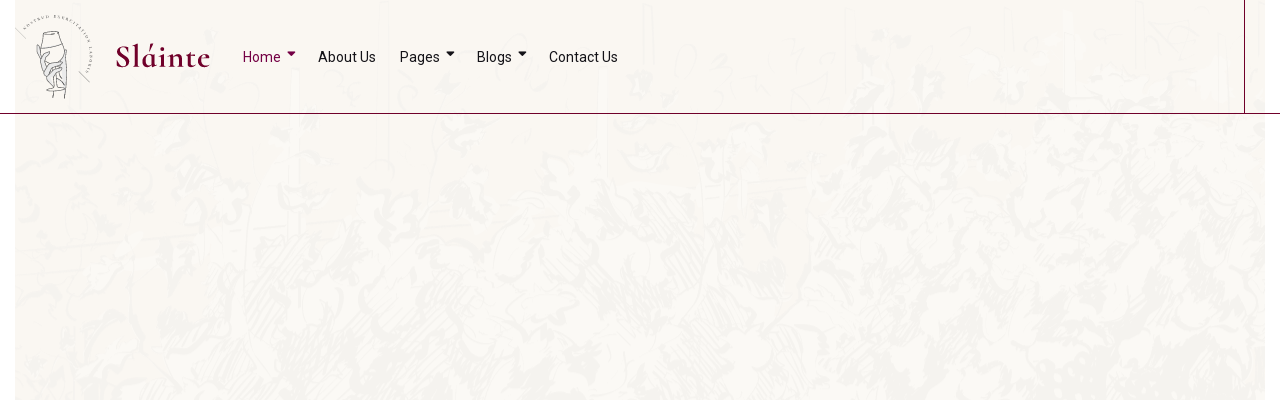

--- FILE ---
content_type: text/html; charset=UTF-8
request_url: https://wordpress.iqonic.design/product/wp-free/slainte/
body_size: 41052
content:
<!doctype html>
<html lang="en-US" class="no-js">

<head>
  <meta charset="UTF-8">
  <meta name="viewport" content="width=device-width, initial-scale=1, minimum-scale=1">
    <link rel="profile" href="https://gmpg.org/xfn/11">
      <link rel="shortcut icon" href="https://wordpress.iqonic.design/product/wp-free/slainte/wp-content/themes/slainte-theme/assets/images/redux/favicon.png" />
    <title>Slainte &#8211; Best Free WordPress Theme For Wine Shop</title>
<meta name='robots' content='max-image-preview:large' />
<link rel='dns-prefetch' href='//fonts.googleapis.com' />
<link href='https://fonts.gstatic.com' crossorigin rel='preconnect' />
<link rel="alternate" type="application/rss+xml" title="Slainte &raquo; Feed" href="https://wordpress.iqonic.design/product/wp-free/slainte/feed/" />
<link rel="alternate" type="application/rss+xml" title="Slainte &raquo; Comments Feed" href="https://wordpress.iqonic.design/product/wp-free/slainte/comments/feed/" />
<script type="text/javascript">
/* <![CDATA[ */
window._wpemojiSettings = {"baseUrl":"https:\/\/s.w.org\/images\/core\/emoji\/14.0.0\/72x72\/","ext":".png","svgUrl":"https:\/\/s.w.org\/images\/core\/emoji\/14.0.0\/svg\/","svgExt":".svg","source":{"concatemoji":"https:\/\/wordpress.iqonic.design\/product\/wp-free\/slainte\/wp-includes\/js\/wp-emoji-release.min.js?ver=6.4.3"}};
/*! This file is auto-generated */
!function(i,n){var o,s,e;function c(e){try{var t={supportTests:e,timestamp:(new Date).valueOf()};sessionStorage.setItem(o,JSON.stringify(t))}catch(e){}}function p(e,t,n){e.clearRect(0,0,e.canvas.width,e.canvas.height),e.fillText(t,0,0);var t=new Uint32Array(e.getImageData(0,0,e.canvas.width,e.canvas.height).data),r=(e.clearRect(0,0,e.canvas.width,e.canvas.height),e.fillText(n,0,0),new Uint32Array(e.getImageData(0,0,e.canvas.width,e.canvas.height).data));return t.every(function(e,t){return e===r[t]})}function u(e,t,n){switch(t){case"flag":return n(e,"\ud83c\udff3\ufe0f\u200d\u26a7\ufe0f","\ud83c\udff3\ufe0f\u200b\u26a7\ufe0f")?!1:!n(e,"\ud83c\uddfa\ud83c\uddf3","\ud83c\uddfa\u200b\ud83c\uddf3")&&!n(e,"\ud83c\udff4\udb40\udc67\udb40\udc62\udb40\udc65\udb40\udc6e\udb40\udc67\udb40\udc7f","\ud83c\udff4\u200b\udb40\udc67\u200b\udb40\udc62\u200b\udb40\udc65\u200b\udb40\udc6e\u200b\udb40\udc67\u200b\udb40\udc7f");case"emoji":return!n(e,"\ud83e\udef1\ud83c\udffb\u200d\ud83e\udef2\ud83c\udfff","\ud83e\udef1\ud83c\udffb\u200b\ud83e\udef2\ud83c\udfff")}return!1}function f(e,t,n){var r="undefined"!=typeof WorkerGlobalScope&&self instanceof WorkerGlobalScope?new OffscreenCanvas(300,150):i.createElement("canvas"),a=r.getContext("2d",{willReadFrequently:!0}),o=(a.textBaseline="top",a.font="600 32px Arial",{});return e.forEach(function(e){o[e]=t(a,e,n)}),o}function t(e){var t=i.createElement("script");t.src=e,t.defer=!0,i.head.appendChild(t)}"undefined"!=typeof Promise&&(o="wpEmojiSettingsSupports",s=["flag","emoji"],n.supports={everything:!0,everythingExceptFlag:!0},e=new Promise(function(e){i.addEventListener("DOMContentLoaded",e,{once:!0})}),new Promise(function(t){var n=function(){try{var e=JSON.parse(sessionStorage.getItem(o));if("object"==typeof e&&"number"==typeof e.timestamp&&(new Date).valueOf()<e.timestamp+604800&&"object"==typeof e.supportTests)return e.supportTests}catch(e){}return null}();if(!n){if("undefined"!=typeof Worker&&"undefined"!=typeof OffscreenCanvas&&"undefined"!=typeof URL&&URL.createObjectURL&&"undefined"!=typeof Blob)try{var e="postMessage("+f.toString()+"("+[JSON.stringify(s),u.toString(),p.toString()].join(",")+"));",r=new Blob([e],{type:"text/javascript"}),a=new Worker(URL.createObjectURL(r),{name:"wpTestEmojiSupports"});return void(a.onmessage=function(e){c(n=e.data),a.terminate(),t(n)})}catch(e){}c(n=f(s,u,p))}t(n)}).then(function(e){for(var t in e)n.supports[t]=e[t],n.supports.everything=n.supports.everything&&n.supports[t],"flag"!==t&&(n.supports.everythingExceptFlag=n.supports.everythingExceptFlag&&n.supports[t]);n.supports.everythingExceptFlag=n.supports.everythingExceptFlag&&!n.supports.flag,n.DOMReady=!1,n.readyCallback=function(){n.DOMReady=!0}}).then(function(){return e}).then(function(){var e;n.supports.everything||(n.readyCallback(),(e=n.source||{}).concatemoji?t(e.concatemoji):e.wpemoji&&e.twemoji&&(t(e.twemoji),t(e.wpemoji)))}))}((window,document),window._wpemojiSettings);
/* ]]> */
</script>
<link rel='stylesheet' id='bdt-uikit-css' href='https://wordpress.iqonic.design/product/wp-free/slainte/wp-content/plugins/bdthemes-prime-slider-lite/assets/css/bdt-uikit.css?ver=3.17.0' type='text/css' media='all' />
<link rel='stylesheet' id='prime-slider-site-css' href='https://wordpress.iqonic.design/product/wp-free/slainte/wp-content/plugins/bdthemes-prime-slider-lite/assets/css/prime-slider-site.css?ver=3.11.12' type='text/css' media='all' />
<style id='wp-emoji-styles-inline-css' type='text/css'>

	img.wp-smiley, img.emoji {
		display: inline !important;
		border: none !important;
		box-shadow: none !important;
		height: 1em !important;
		width: 1em !important;
		margin: 0 0.07em !important;
		vertical-align: -0.1em !important;
		background: none !important;
		padding: 0 !important;
	}
</style>
<style id='classic-theme-styles-inline-css' type='text/css'>
/*! This file is auto-generated */
.wp-block-button__link{color:#fff;background-color:#32373c;border-radius:9999px;box-shadow:none;text-decoration:none;padding:calc(.667em + 2px) calc(1.333em + 2px);font-size:1.125em}.wp-block-file__button{background:#32373c;color:#fff;text-decoration:none}
</style>
<style id='global-styles-inline-css' type='text/css'>
body{--wp--preset--color--black: #000000;--wp--preset--color--cyan-bluish-gray: #abb8c3;--wp--preset--color--white: #ffffff;--wp--preset--color--pale-pink: #f78da7;--wp--preset--color--vivid-red: #cf2e2e;--wp--preset--color--luminous-vivid-orange: #ff6900;--wp--preset--color--luminous-vivid-amber: #fcb900;--wp--preset--color--light-green-cyan: #7bdcb5;--wp--preset--color--vivid-green-cyan: #00d084;--wp--preset--color--pale-cyan-blue: #8ed1fc;--wp--preset--color--vivid-cyan-blue: #0693e3;--wp--preset--color--vivid-purple: #9b51e0;--wp--preset--color--theme-primary: #e36d60;--wp--preset--color--theme-secondary: #41848f;--wp--preset--color--theme-red: #C0392B;--wp--preset--color--theme-green: #27AE60;--wp--preset--color--theme-blue: #2980B9;--wp--preset--color--theme-yellow: #F1C40F;--wp--preset--color--theme-black: #1C2833;--wp--preset--color--theme-grey: #95A5A6;--wp--preset--color--theme-white: #ECF0F1;--wp--preset--color--custom-daylight: #97c0b7;--wp--preset--color--custom-sun: #eee9d1;--wp--preset--gradient--vivid-cyan-blue-to-vivid-purple: linear-gradient(135deg,rgba(6,147,227,1) 0%,rgb(155,81,224) 100%);--wp--preset--gradient--light-green-cyan-to-vivid-green-cyan: linear-gradient(135deg,rgb(122,220,180) 0%,rgb(0,208,130) 100%);--wp--preset--gradient--luminous-vivid-amber-to-luminous-vivid-orange: linear-gradient(135deg,rgba(252,185,0,1) 0%,rgba(255,105,0,1) 100%);--wp--preset--gradient--luminous-vivid-orange-to-vivid-red: linear-gradient(135deg,rgba(255,105,0,1) 0%,rgb(207,46,46) 100%);--wp--preset--gradient--very-light-gray-to-cyan-bluish-gray: linear-gradient(135deg,rgb(238,238,238) 0%,rgb(169,184,195) 100%);--wp--preset--gradient--cool-to-warm-spectrum: linear-gradient(135deg,rgb(74,234,220) 0%,rgb(151,120,209) 20%,rgb(207,42,186) 40%,rgb(238,44,130) 60%,rgb(251,105,98) 80%,rgb(254,248,76) 100%);--wp--preset--gradient--blush-light-purple: linear-gradient(135deg,rgb(255,206,236) 0%,rgb(152,150,240) 100%);--wp--preset--gradient--blush-bordeaux: linear-gradient(135deg,rgb(254,205,165) 0%,rgb(254,45,45) 50%,rgb(107,0,62) 100%);--wp--preset--gradient--luminous-dusk: linear-gradient(135deg,rgb(255,203,112) 0%,rgb(199,81,192) 50%,rgb(65,88,208) 100%);--wp--preset--gradient--pale-ocean: linear-gradient(135deg,rgb(255,245,203) 0%,rgb(182,227,212) 50%,rgb(51,167,181) 100%);--wp--preset--gradient--electric-grass: linear-gradient(135deg,rgb(202,248,128) 0%,rgb(113,206,126) 100%);--wp--preset--gradient--midnight: linear-gradient(135deg,rgb(2,3,129) 0%,rgb(40,116,252) 100%);--wp--preset--font-size--small: 16px;--wp--preset--font-size--medium: 25px;--wp--preset--font-size--large: 31px;--wp--preset--font-size--x-large: 42px;--wp--preset--font-size--larger: 39px;--wp--preset--spacing--20: 0.44rem;--wp--preset--spacing--30: 0.67rem;--wp--preset--spacing--40: 1rem;--wp--preset--spacing--50: 1.5rem;--wp--preset--spacing--60: 2.25rem;--wp--preset--spacing--70: 3.38rem;--wp--preset--spacing--80: 5.06rem;--wp--preset--shadow--natural: 6px 6px 9px rgba(0, 0, 0, 0.2);--wp--preset--shadow--deep: 12px 12px 50px rgba(0, 0, 0, 0.4);--wp--preset--shadow--sharp: 6px 6px 0px rgba(0, 0, 0, 0.2);--wp--preset--shadow--outlined: 6px 6px 0px -3px rgba(255, 255, 255, 1), 6px 6px rgba(0, 0, 0, 1);--wp--preset--shadow--crisp: 6px 6px 0px rgba(0, 0, 0, 1);}:where(.is-layout-flex){gap: 0.5em;}:where(.is-layout-grid){gap: 0.5em;}body .is-layout-flow > .alignleft{float: left;margin-inline-start: 0;margin-inline-end: 2em;}body .is-layout-flow > .alignright{float: right;margin-inline-start: 2em;margin-inline-end: 0;}body .is-layout-flow > .aligncenter{margin-left: auto !important;margin-right: auto !important;}body .is-layout-constrained > .alignleft{float: left;margin-inline-start: 0;margin-inline-end: 2em;}body .is-layout-constrained > .alignright{float: right;margin-inline-start: 2em;margin-inline-end: 0;}body .is-layout-constrained > .aligncenter{margin-left: auto !important;margin-right: auto !important;}body .is-layout-constrained > :where(:not(.alignleft):not(.alignright):not(.alignfull)){max-width: var(--wp--style--global--content-size);margin-left: auto !important;margin-right: auto !important;}body .is-layout-constrained > .alignwide{max-width: var(--wp--style--global--wide-size);}body .is-layout-flex{display: flex;}body .is-layout-flex{flex-wrap: wrap;align-items: center;}body .is-layout-flex > *{margin: 0;}body .is-layout-grid{display: grid;}body .is-layout-grid > *{margin: 0;}:where(.wp-block-columns.is-layout-flex){gap: 2em;}:where(.wp-block-columns.is-layout-grid){gap: 2em;}:where(.wp-block-post-template.is-layout-flex){gap: 1.25em;}:where(.wp-block-post-template.is-layout-grid){gap: 1.25em;}.has-black-color{color: var(--wp--preset--color--black) !important;}.has-cyan-bluish-gray-color{color: var(--wp--preset--color--cyan-bluish-gray) !important;}.has-white-color{color: var(--wp--preset--color--white) !important;}.has-pale-pink-color{color: var(--wp--preset--color--pale-pink) !important;}.has-vivid-red-color{color: var(--wp--preset--color--vivid-red) !important;}.has-luminous-vivid-orange-color{color: var(--wp--preset--color--luminous-vivid-orange) !important;}.has-luminous-vivid-amber-color{color: var(--wp--preset--color--luminous-vivid-amber) !important;}.has-light-green-cyan-color{color: var(--wp--preset--color--light-green-cyan) !important;}.has-vivid-green-cyan-color{color: var(--wp--preset--color--vivid-green-cyan) !important;}.has-pale-cyan-blue-color{color: var(--wp--preset--color--pale-cyan-blue) !important;}.has-vivid-cyan-blue-color{color: var(--wp--preset--color--vivid-cyan-blue) !important;}.has-vivid-purple-color{color: var(--wp--preset--color--vivid-purple) !important;}.has-black-background-color{background-color: var(--wp--preset--color--black) !important;}.has-cyan-bluish-gray-background-color{background-color: var(--wp--preset--color--cyan-bluish-gray) !important;}.has-white-background-color{background-color: var(--wp--preset--color--white) !important;}.has-pale-pink-background-color{background-color: var(--wp--preset--color--pale-pink) !important;}.has-vivid-red-background-color{background-color: var(--wp--preset--color--vivid-red) !important;}.has-luminous-vivid-orange-background-color{background-color: var(--wp--preset--color--luminous-vivid-orange) !important;}.has-luminous-vivid-amber-background-color{background-color: var(--wp--preset--color--luminous-vivid-amber) !important;}.has-light-green-cyan-background-color{background-color: var(--wp--preset--color--light-green-cyan) !important;}.has-vivid-green-cyan-background-color{background-color: var(--wp--preset--color--vivid-green-cyan) !important;}.has-pale-cyan-blue-background-color{background-color: var(--wp--preset--color--pale-cyan-blue) !important;}.has-vivid-cyan-blue-background-color{background-color: var(--wp--preset--color--vivid-cyan-blue) !important;}.has-vivid-purple-background-color{background-color: var(--wp--preset--color--vivid-purple) !important;}.has-black-border-color{border-color: var(--wp--preset--color--black) !important;}.has-cyan-bluish-gray-border-color{border-color: var(--wp--preset--color--cyan-bluish-gray) !important;}.has-white-border-color{border-color: var(--wp--preset--color--white) !important;}.has-pale-pink-border-color{border-color: var(--wp--preset--color--pale-pink) !important;}.has-vivid-red-border-color{border-color: var(--wp--preset--color--vivid-red) !important;}.has-luminous-vivid-orange-border-color{border-color: var(--wp--preset--color--luminous-vivid-orange) !important;}.has-luminous-vivid-amber-border-color{border-color: var(--wp--preset--color--luminous-vivid-amber) !important;}.has-light-green-cyan-border-color{border-color: var(--wp--preset--color--light-green-cyan) !important;}.has-vivid-green-cyan-border-color{border-color: var(--wp--preset--color--vivid-green-cyan) !important;}.has-pale-cyan-blue-border-color{border-color: var(--wp--preset--color--pale-cyan-blue) !important;}.has-vivid-cyan-blue-border-color{border-color: var(--wp--preset--color--vivid-cyan-blue) !important;}.has-vivid-purple-border-color{border-color: var(--wp--preset--color--vivid-purple) !important;}.has-vivid-cyan-blue-to-vivid-purple-gradient-background{background: var(--wp--preset--gradient--vivid-cyan-blue-to-vivid-purple) !important;}.has-light-green-cyan-to-vivid-green-cyan-gradient-background{background: var(--wp--preset--gradient--light-green-cyan-to-vivid-green-cyan) !important;}.has-luminous-vivid-amber-to-luminous-vivid-orange-gradient-background{background: var(--wp--preset--gradient--luminous-vivid-amber-to-luminous-vivid-orange) !important;}.has-luminous-vivid-orange-to-vivid-red-gradient-background{background: var(--wp--preset--gradient--luminous-vivid-orange-to-vivid-red) !important;}.has-very-light-gray-to-cyan-bluish-gray-gradient-background{background: var(--wp--preset--gradient--very-light-gray-to-cyan-bluish-gray) !important;}.has-cool-to-warm-spectrum-gradient-background{background: var(--wp--preset--gradient--cool-to-warm-spectrum) !important;}.has-blush-light-purple-gradient-background{background: var(--wp--preset--gradient--blush-light-purple) !important;}.has-blush-bordeaux-gradient-background{background: var(--wp--preset--gradient--blush-bordeaux) !important;}.has-luminous-dusk-gradient-background{background: var(--wp--preset--gradient--luminous-dusk) !important;}.has-pale-ocean-gradient-background{background: var(--wp--preset--gradient--pale-ocean) !important;}.has-electric-grass-gradient-background{background: var(--wp--preset--gradient--electric-grass) !important;}.has-midnight-gradient-background{background: var(--wp--preset--gradient--midnight) !important;}.has-small-font-size{font-size: var(--wp--preset--font-size--small) !important;}.has-medium-font-size{font-size: var(--wp--preset--font-size--medium) !important;}.has-large-font-size{font-size: var(--wp--preset--font-size--large) !important;}.has-x-large-font-size{font-size: var(--wp--preset--font-size--x-large) !important;}
.wp-block-navigation a:where(:not(.wp-element-button)){color: inherit;}
:where(.wp-block-post-template.is-layout-flex){gap: 1.25em;}:where(.wp-block-post-template.is-layout-grid){gap: 1.25em;}
:where(.wp-block-columns.is-layout-flex){gap: 2em;}:where(.wp-block-columns.is-layout-grid){gap: 2em;}
.wp-block-pullquote{font-size: 1.5em;line-height: 1.6;}
</style>
<link rel='stylesheet' id='redux-extendify-styles-css' href='https://wordpress.iqonic.design/product/wp-free/slainte/wp-content/plugins/redux-framework/redux-core/assets/css/extendify-utilities.css?ver=4.4.11' type='text/css' media='all' />
<link rel='stylesheet' id='contact-form-7-css' href='https://wordpress.iqonic.design/product/wp-free/slainte/wp-content/plugins/contact-form-7/includes/css/styles.css?ver=5.8.6' type='text/css' media='all' />
<link rel='stylesheet' id='qi-addons-for-elementor-grid-style-css' href='https://wordpress.iqonic.design/product/wp-free/slainte/wp-content/plugins/qi-addons-for-elementor/assets/css/grid.min.css?ver=6.4.3' type='text/css' media='all' />
<link rel='stylesheet' id='qi-addons-for-elementor-helper-parts-style-css' href='https://wordpress.iqonic.design/product/wp-free/slainte/wp-content/plugins/qi-addons-for-elementor/assets/css/helper-parts.min.css?ver=6.4.3' type='text/css' media='all' />
<link rel='stylesheet' id='qi-addons-for-elementor-style-css' href='https://wordpress.iqonic.design/product/wp-free/slainte/wp-content/plugins/qi-addons-for-elementor/assets/css/main.min.css?ver=6.4.3' type='text/css' media='all' />
<link rel='stylesheet' id='wp-rig-fonts-css' href='https://fonts.googleapis.com/css?family=Roboto:300,400,500,700,900%7CCormorant%20Infant:300,400,400i,500,500i,600,600i,700,700i&#038;display=swap' type='text/css' media='all' />
<link rel='stylesheet' id='bootstrap-css' href='https://wordpress.iqonic.design/product/wp-free/slainte/wp-content/themes/slainte-theme/assets/css/vendor/bootstrap.min.css?ver=1747377733' type='text/css' media='all' />
<link rel='stylesheet' id='font-awesome-all-min-css' href='https://wordpress.iqonic.design/product/wp-free/slainte/wp-content/themes/slainte-theme/assets/css/vendor/font-awesome/css/all.min.css?ver=1747377732' type='text/css' media='all' />
<link rel='stylesheet' id='ionicons-icon-css' href='https://wordpress.iqonic.design/product/wp-free/slainte/wp-content/themes/slainte-theme/assets/css/vendor/ionicons-icon/css/ionicons.min.css?ver=1747377733' type='text/css' media='all' />
<link rel='stylesheet' id='wow-css' href='https://wordpress.iqonic.design/product/wp-free/slainte/wp-content/themes/slainte-theme/assets/css/vendor/wow.css?ver=1747377733' type='text/css' media='all' />
<link rel='stylesheet' id='nice-select-css' href='https://wordpress.iqonic.design/product/wp-free/slainte/wp-content/themes/slainte-theme/assets/css/vendor/nice-select.css?ver=1747377733' type='text/css' media='all' />
<link rel='stylesheet' id='wp-rig-global-css' href='https://wordpress.iqonic.design/product/wp-free/slainte/wp-content/themes/slainte-theme/assets/css/global.min.css?ver=1747377733' type='text/css' media='all' />
<style id='wp-rig-global-inline-css' type='text/css'>
.footer {
					background-color:  !important;
				}
.css_prefix-breadcrumb-one { background-image: url(https://wordpress.iqonic.design/product/wp-free/slainte/wp-content/themes/slainte-theme/assets/images/redux/banner.png) !important; }
.page-id-2912 .css_prefix-breadcrumb-one { display: none !important; }.page-id-2910 .css_prefix-breadcrumb-one { display: none !important; }
:root { }
:root {  --content-width: 1400px !important;}
</style>
<link rel='stylesheet' id='wp-rig-dummy-css' href='https://wordpress.iqonic.design/product/wp-free/slainte/wp-content/themes/slainte-theme/assets/css/dummy.min.css?ver=1747377732' type='text/css' media='all' />
<link rel='stylesheet' id='wp-rig-button-css' href='https://wordpress.iqonic.design/product/wp-free/slainte/wp-content/themes/slainte-theme/assets/css/button.min.css?ver=1747377733' type='text/css' media='all' />
<link rel='stylesheet' id='wp-rig-sidebar-css' href='https://wordpress.iqonic.design/product/wp-free/slainte/wp-content/themes/slainte-theme/assets/css/sidebar.min.css?ver=1747377733' type='text/css' media='all' />
<link rel='stylesheet' id='wp-rig-widgets-css' href='https://wordpress.iqonic.design/product/wp-free/slainte/wp-content/themes/slainte-theme/assets/css/widgets.min.css?ver=1747377733' type='text/css' media='all' />
<link rel='stylesheet' id='global-extra-css' href='https://wordpress.iqonic.design/product/wp-free/slainte/wp-content/themes/slainte-theme/assets/css/vendor/global-extra.css?ver=1747377733' type='text/css' media='all' />
<link rel='stylesheet' id='elementor-icons-css' href='https://wordpress.iqonic.design/product/wp-free/slainte/wp-content/plugins/elementor/assets/lib/eicons/css/elementor-icons.min.css?ver=5.27.0' type='text/css' media='all' />
<link rel='stylesheet' id='elementor-frontend-css' href='https://wordpress.iqonic.design/product/wp-free/slainte/wp-content/plugins/elementor/assets/css/frontend-lite.min.css?ver=3.19.0' type='text/css' media='all' />
<link rel='stylesheet' id='swiper-css' href='https://wordpress.iqonic.design/product/wp-free/slainte/wp-content/plugins/elementor/assets/lib/swiper/css/swiper.min.css?ver=5.3.6' type='text/css' media='all' />
<link rel='stylesheet' id='elementor-post-6-css' href='https://wordpress.iqonic.design/product/wp-free/slainte/wp-content/uploads/elementor/css/post-6.css?ver=1674656094' type='text/css' media='all' />
<link rel='stylesheet' id='elementor-global-css' href='https://wordpress.iqonic.design/product/wp-free/slainte/wp-content/uploads/elementor/css/global.css?ver=1674656094' type='text/css' media='all' />
<link rel='stylesheet' id='elementor-post-2910-css' href='https://wordpress.iqonic.design/product/wp-free/slainte/wp-content/uploads/elementor/css/post-2910.css?ver=1674656095' type='text/css' media='all' />
<link rel='stylesheet' id='google-fonts-1-css' href='https://fonts.googleapis.com/css?family=Roboto%3A100%2C100italic%2C200%2C200italic%2C300%2C300italic%2C400%2C400italic%2C500%2C500italic%2C600%2C600italic%2C700%2C700italic%2C800%2C800italic%2C900%2C900italic%7CRoboto+Slab%3A100%2C100italic%2C200%2C200italic%2C300%2C300italic%2C400%2C400italic%2C500%2C500italic%2C600%2C600italic%2C700%2C700italic%2C800%2C800italic%2C900%2C900italic%7CCormorant+Infant%3A100%2C100italic%2C200%2C200italic%2C300%2C300italic%2C400%2C400italic%2C500%2C500italic%2C600%2C600italic%2C700%2C700italic%2C800%2C800italic%2C900%2C900italic&#038;display=auto&#038;ver=6.4.3' type='text/css' media='all' />
<link rel='stylesheet' id='elementor-icons-shared-0-css' href='https://wordpress.iqonic.design/product/wp-free/slainte/wp-content/plugins/elementor/assets/lib/font-awesome/css/fontawesome.min.css?ver=5.15.3' type='text/css' media='all' />
<link rel='stylesheet' id='elementor-icons-fa-regular-css' href='https://wordpress.iqonic.design/product/wp-free/slainte/wp-content/plugins/elementor/assets/lib/font-awesome/css/regular.min.css?ver=5.15.3' type='text/css' media='all' />
<link rel="preconnect" href="https://fonts.gstatic.com/" crossorigin><script type="text/javascript" src="https://wordpress.iqonic.design/product/wp-free/slainte/wp-includes/js/jquery/jquery.min.js?ver=3.7.1" id="jquery-core-js"></script>
<script type="text/javascript" src="https://wordpress.iqonic.design/product/wp-free/slainte/wp-includes/js/jquery/jquery-migrate.min.js?ver=3.4.1" id="jquery-migrate-js"></script>
<link rel="https://api.w.org/" href="https://wordpress.iqonic.design/product/wp-free/slainte/wp-json/" /><link rel="alternate" type="application/json" href="https://wordpress.iqonic.design/product/wp-free/slainte/wp-json/wp/v2/pages/2910" /><link rel="EditURI" type="application/rsd+xml" title="RSD" href="https://wordpress.iqonic.design/product/wp-free/slainte/xmlrpc.php?rsd" />
<meta name="generator" content="WordPress 6.4.3" />
<link rel="canonical" href="https://wordpress.iqonic.design/product/wp-free/slainte/" />
<link rel='shortlink' href='https://wordpress.iqonic.design/product/wp-free/slainte/' />
<link rel="alternate" type="application/json+oembed" href="https://wordpress.iqonic.design/product/wp-free/slainte/wp-json/oembed/1.0/embed?url=https%3A%2F%2Fwordpress.iqonic.design%2Fproduct%2Fwp-free%2Fslainte%2F" />
<link rel="alternate" type="text/xml+oembed" href="https://wordpress.iqonic.design/product/wp-free/slainte/wp-json/oembed/1.0/embed?url=https%3A%2F%2Fwordpress.iqonic.design%2Fproduct%2Fwp-free%2Fslainte%2F&#038;format=xml" />
<meta name="generator" content="Redux 4.4.11" /><link rel="preload" id="wp-rig-dummy-preload" href="https://wordpress.iqonic.design/product/wp-free/slainte/wp-content/themes/slainte-theme/assets/css/dummy.min.css?ver=1747377732" as="style">
<link rel="preload" id="wp-rig-sidebar-preload" href="https://wordpress.iqonic.design/product/wp-free/slainte/wp-content/themes/slainte-theme/assets/css/sidebar.min.css?ver=1747377733" as="style">
<link rel="preload" id="wp-rig-widgets-preload" href="https://wordpress.iqonic.design/product/wp-free/slainte/wp-content/themes/slainte-theme/assets/css/widgets.min.css?ver=1747377733" as="style">
<meta name="generator" content="Elementor 3.19.0; features: e_optimized_assets_loading, e_optimized_css_loading, additional_custom_breakpoints, block_editor_assets_optimize, e_image_loading_optimization; settings: css_print_method-external, google_font-enabled, font_display-auto">
</head>

<body class="home page-template-default page page-id-2910 wp-embed-responsive qodef-qi--no-touch qi-addons-for-elementor-1.6.7 has-sidebar elementor-default elementor-kit-6 elementor-page elementor-page-2910">
        <div id="has-side-bar" class="css_prefix-menu-side-bar">
          </div>
          <!-- loading -->
      <div id="loading">
        <div id="loading-center">
                      <img src="https://wordpress.iqonic.design/product/wp-free/slainte/wp-content/themes/slainte-theme/assets/images/redux/loader.gif" alt="loader">
                  </div>
      </div>
      <!-- loading End -->
    <div id="page" class="site css_prefix">
    <a class="skip-link screen-reader-text" href="#primary">Skip to content</a>
    
    <header class="header-default has-sticky" id="default-header">
      <div class="container">
        <div class="row">
          <div class="col-md-12">
            
<nav id="site-navigation" class="navbar deafult-header navbar-expand-xl navbar-light p-0" aria-label="Main menu" >

	<a class="navbar-brand" href="https://wordpress.iqonic.design/product/wp-free/slainte/">
						<img class="img-fluid logo" src="https://wordpress.iqonic.design/product/wp-free/slainte/wp-content/themes/slainte-theme/assets/images/logo.svg" alt="wp-rig">
				</a>

	<div id="navbarSupportedContent" class="collapse navbar-collapse new-collapse">
		<div id="css_prefix-menu-container" class="menu-all-pages-container">
			<ul id="top-menu1" class="sf-menu navbar-nav ml-auto"><li id="menu-item-62" class="menu-item menu-item-type-taxonomy menu-item-object-category current-menu-ancestor current-menu-parent menu-item-has-children menu-item-62"><a href="https://wordpress.iqonic.design/product/wp-free/slainte/category/uncategorized/">Home</a><span class="dropdown"><i class="dropdown-symbol"></i></span><ul class="sub-menu"><li id="menu-item-2922" class="menu-item menu-item-type-post_type menu-item-object-page menu-item-home current-menu-item page_item page-item-2910 current_page_item menu-item-2922"><a href="https://wordpress.iqonic.design/product/wp-free/slainte/" aria-current="page">Home 1</a></li><li id="menu-item-2923" class="menu-item menu-item-type-post_type menu-item-object-page menu-item-2923"><a href="https://wordpress.iqonic.design/product/wp-free/slainte/home-2/">Home 2</a></li></ul></li><li id="menu-item-2931" class="menu-item menu-item-type-post_type menu-item-object-page menu-item-2931"><a href="https://wordpress.iqonic.design/product/wp-free/slainte/about-us/">About Us</a></li><li id="menu-item-63" class="menu-item menu-item-type-taxonomy menu-item-object-category menu-item-has-children menu-item-63"><a href="https://wordpress.iqonic.design/product/wp-free/slainte/category/uncategorized/">Pages</a><span class="dropdown"><i class="dropdown-symbol"></i></span><ul class="sub-menu"><li id="menu-item-2929" class="menu-item menu-item-type-post_type menu-item-object-page menu-item-2929"><a href="https://wordpress.iqonic.design/product/wp-free/slainte/our-story/">Our Story</a></li><li id="menu-item-2930" class="menu-item menu-item-type-post_type menu-item-object-page menu-item-2930"><a href="https://wordpress.iqonic.design/product/wp-free/slainte/our-team/">Our Team</a></li><li id="menu-item-50" class="menu-item menu-item-type-post_type menu-item-object-page menu-item-50"><a href="https://wordpress.iqonic.design/product/wp-free/slainte/gallery/">Gallery</a></li><li id="menu-item-69" class="menu-item menu-item-type-post_type menu-item-object-page menu-item-69"><a href="https://wordpress.iqonic.design/product/wp-free/slainte/faq/">FAQ</a></li></ul></li><li id="menu-item-64" class="menu-item menu-item-type-taxonomy menu-item-object-category menu-item-has-children menu-item-64"><a href="https://wordpress.iqonic.design/product/wp-free/slainte/category/uncategorized/">Blogs</a><span class="dropdown"><i class="dropdown-symbol"></i></span><ul class="sub-menu"><li id="menu-item-61" class="menu-item menu-item-type-post_type menu-item-object-page menu-item-61"><a href="https://wordpress.iqonic.design/product/wp-free/slainte/two-column-blog/">Two Column Blog</a></li><li id="menu-item-60" class="menu-item menu-item-type-post_type menu-item-object-page menu-item-60"><a href="https://wordpress.iqonic.design/product/wp-free/slainte/three-column-blog/">Three Column Blog</a></li><li id="menu-item-53" class="menu-item menu-item-type-post_type menu-item-object-page menu-item-53"><a href="https://wordpress.iqonic.design/product/wp-free/slainte/left-sidebar-grid-1/">Left Sidebar Grid 1</a></li><li id="menu-item-54" class="menu-item menu-item-type-post_type menu-item-object-page menu-item-54"><a href="https://wordpress.iqonic.design/product/wp-free/slainte/left-sidebar-grid-2/">Left Sidebar Grid 2</a></li><li id="menu-item-57" class="menu-item menu-item-type-post_type menu-item-object-page menu-item-57"><a href="https://wordpress.iqonic.design/product/wp-free/slainte/right-sidebar-grid-1/">Right Sidebar Grid 1</a></li><li id="menu-item-2928" class="menu-item menu-item-type-post_type menu-item-object-page menu-item-2928"><a href="https://wordpress.iqonic.design/product/wp-free/slainte/right-sidebar-grid-2/">Right Sidebar Grid 2</a></li></ul></li><li id="menu-item-70" class="menu-item menu-item-type-post_type menu-item-object-page menu-item-70"><a href="https://wordpress.iqonic.design/product/wp-free/slainte/contact-us/">Contact Us</a></li></ul>		</div>
	</div>
	<div class="css_prefix-header-right">
		    			    <div class="css_prefix-shop-btn-holder">
				    <ul class="list-inline">
					    <li> 
						    <div class="search_count">
							    <a href="javascript:void(0);" id="btn-search"><i class="fa fa-search"></i>
								</a>
								<div class="search">
									<button id="btn-search-close" class="btn btn--search-close" aria-label="Close search form">
										<i class="fa fa-times"></i>
									</button>
									<form method="get" class="search-form search__form" action="https://wordpress.iqonic.design/product/wp-free/slainte/">
	<div class="form-search">
		<input type="search" id="search-form-696f522f7507e" class="search-field search__input" name="s" placeholder="Search website" />
		<button type="submit" class="search-submit" ><i class="fa fa-search" aria-hidden="true"></i><span class="screen-reader-text">Search</span></button> 
	</div>
</form>								</div>
						    </div>
					    </li>
				    </ul>
			    </div>
		      			<button class="navbar-toggler custom-toggler ham-toggle" type="button">
				<span class="menu-btn d-inline-block" id="menu-btn">
					<span class="line one"></span>
					<span class="line two"></span>
					<span class="line three"></span>
				</span>
			</button> 	</div>
</nav><!-- #site-navigation -->          </div>
        </div>
      </div>
    </header><!-- #masthead -->
    <div class="css_prefix-mobile-menu">
      <div class="container-fluid">
	<div class="row align-items-center">
		<div class="col-sm-12">
			<nav class="css_prefix-menu-wrapper mobile-menu">
				<div class="navbar">

					<a class="navbar-brand" href="https://wordpress.iqonic.design/product/wp-free/slainte/">
														<img class="img-fluid logo" src="https://wordpress.iqonic.design/product/wp-free/slainte/wp-content/themes/slainte-theme/assets/images/logo.svg" alt="wp-rig">
												</a>

					<button class="navbar-toggler custom-toggler ham-toggle" type="button">
						<span class="menu-btn d-inline-block" id="menu-btn">
							<span class="line one"></span>
							<span class="line two"></span>
							<span class="line three"></span>
						</span>
					</button>
				</div>

				<div class="c-collapse">
					<div class="menu-new-wrapper row align-items-center">
						<div class="menu-scrollbar verticle-mn yScroller col-lg-12">
							<div id="css_prefix-menu-main" class="css_prefix-full-menu">
								<ul id="top-menu" class="navbar-nav"><li class="menu-item menu-item-type-taxonomy menu-item-object-category current-menu-ancestor current-menu-parent menu-item-has-children menu-item-62"><a href="https://wordpress.iqonic.design/product/wp-free/slainte/category/uncategorized/">Home</a><span class="dropdown"><i class="dropdown-symbol"></i></span>
<ul class="sub-menu">
	<li class="menu-item menu-item-type-post_type menu-item-object-page menu-item-home current-menu-item page_item page-item-2910 current_page_item menu-item-2922"><a href="https://wordpress.iqonic.design/product/wp-free/slainte/" aria-current="page">Home 1</a></li>
	<li class="menu-item menu-item-type-post_type menu-item-object-page menu-item-2923"><a href="https://wordpress.iqonic.design/product/wp-free/slainte/home-2/">Home 2</a></li>
</ul>
</li>
<li class="menu-item menu-item-type-post_type menu-item-object-page menu-item-2931"><a href="https://wordpress.iqonic.design/product/wp-free/slainte/about-us/">About Us</a></li>
<li class="menu-item menu-item-type-taxonomy menu-item-object-category menu-item-has-children menu-item-63"><a href="https://wordpress.iqonic.design/product/wp-free/slainte/category/uncategorized/">Pages</a><span class="dropdown"><i class="dropdown-symbol"></i></span>
<ul class="sub-menu">
	<li class="menu-item menu-item-type-post_type menu-item-object-page menu-item-2929"><a href="https://wordpress.iqonic.design/product/wp-free/slainte/our-story/">Our Story</a></li>
	<li class="menu-item menu-item-type-post_type menu-item-object-page menu-item-2930"><a href="https://wordpress.iqonic.design/product/wp-free/slainte/our-team/">Our Team</a></li>
	<li class="menu-item menu-item-type-post_type menu-item-object-page menu-item-50"><a href="https://wordpress.iqonic.design/product/wp-free/slainte/gallery/">Gallery</a></li>
	<li class="menu-item menu-item-type-post_type menu-item-object-page menu-item-69"><a href="https://wordpress.iqonic.design/product/wp-free/slainte/faq/">FAQ</a></li>
</ul>
</li>
<li class="menu-item menu-item-type-taxonomy menu-item-object-category menu-item-has-children menu-item-64"><a href="https://wordpress.iqonic.design/product/wp-free/slainte/category/uncategorized/">Blogs</a><span class="dropdown"><i class="dropdown-symbol"></i></span>
<ul class="sub-menu">
	<li class="menu-item menu-item-type-post_type menu-item-object-page menu-item-61"><a href="https://wordpress.iqonic.design/product/wp-free/slainte/two-column-blog/">Two Column Blog</a></li>
	<li class="menu-item menu-item-type-post_type menu-item-object-page menu-item-60"><a href="https://wordpress.iqonic.design/product/wp-free/slainte/three-column-blog/">Three Column Blog</a></li>
	<li class="menu-item menu-item-type-post_type menu-item-object-page menu-item-53"><a href="https://wordpress.iqonic.design/product/wp-free/slainte/left-sidebar-grid-1/">Left Sidebar Grid 1</a></li>
	<li class="menu-item menu-item-type-post_type menu-item-object-page menu-item-54"><a href="https://wordpress.iqonic.design/product/wp-free/slainte/left-sidebar-grid-2/">Left Sidebar Grid 2</a></li>
	<li class="menu-item menu-item-type-post_type menu-item-object-page menu-item-57"><a href="https://wordpress.iqonic.design/product/wp-free/slainte/right-sidebar-grid-1/">Right Sidebar Grid 1</a></li>
	<li class="menu-item menu-item-type-post_type menu-item-object-page menu-item-2928"><a href="https://wordpress.iqonic.design/product/wp-free/slainte/right-sidebar-grid-2/">Right Sidebar Grid 2</a></li>
</ul>
</li>
<li class="menu-item menu-item-type-post_type menu-item-object-page menu-item-70"><a href="https://wordpress.iqonic.design/product/wp-free/slainte/contact-us/">Contact Us</a></li>
</ul>							</div>
						</div>
					</div>
				</div>
			</nav><!-- #site-navigation -->
		</div>
	</div>
</div>    </div>
    <div id="primary" class="content-area">
	<main id="main" class="site-main">
		<div class="container">
			<div class="row">
				<div class="col-md-12 col-sm-12">
					
			<div data-elementor-type="wp-page" data-elementor-id="2910" class="elementor elementor-2910">
						<div class="elementor-section elementor-top-section elementor-element elementor-element-18950104 elementor-section-full_width elementor-section-stretched elementor-section-height-default elementor-section-height-default" data-id="18950104" data-element_type="section" data-settings="{&quot;stretch_section&quot;:&quot;section-stretched&quot;,&quot;background_background&quot;:&quot;classic&quot;}">
							<div class="elementor-background-overlay"></div>
							<div class="elementor-container elementor-column-gap-default">
					<div class="elementor-column elementor-col-100 elementor-top-column elementor-element elementor-element-7c86626a" data-id="7c86626a" data-element_type="column">
			<div class="elementor-widget-wrap elementor-element-populated">
						<div class="elementor-section elementor-inner-section elementor-element elementor-element-38a071e5 elementor-section-boxed elementor-section-height-default elementor-section-height-default" data-id="38a071e5" data-element_type="section">
						<div class="elementor-container elementor-column-gap-default">
					<div class="elementor-column elementor-col-50 elementor-inner-column elementor-element elementor-element-1b86e49e" data-id="1b86e49e" data-element_type="column">
			<div class="elementor-widget-wrap elementor-element-populated">
						<div class="elementor-element elementor-element-6c023b83 elementor-invisible elementor-widget elementor-widget-image" data-id="6c023b83" data-element_type="widget" data-settings="{&quot;_animation&quot;:&quot;fadeInLeft&quot;}" data-widget_type="image.default">
				<div class="elementor-widget-container">
			<style>/*! elementor - v3.19.0 - 29-01-2024 */
.elementor-widget-image{text-align:center}.elementor-widget-image a{display:inline-block}.elementor-widget-image a img[src$=".svg"]{width:48px}.elementor-widget-image img{vertical-align:middle;display:inline-block}</style>										<img fetchpriority="high" decoding="async" width="634" height="688" src="https://wordpress.iqonic.design/product/wp-free/slainte/wp-content/uploads/2021/09/01.png" class="attachment-large size-large wp-image-2198" alt="home1-image1" srcset="https://wordpress.iqonic.design/product/wp-free/slainte/wp-content/uploads/2021/09/01.png 634w, https://wordpress.iqonic.design/product/wp-free/slainte/wp-content/uploads/2021/09/01-276x300.png 276w" sizes="(min-width: 960px) 75vw, 100vw" />													</div>
				</div>
					</div>
		</div>
				<div class="elementor-column elementor-col-50 elementor-inner-column elementor-element elementor-element-68d9fbdd" data-id="68d9fbdd" data-element_type="column">
			<div class="elementor-widget-wrap elementor-element-populated">
						<div class="elementor-element elementor-element-240b82fc elementor-invisible elementor-widget elementor-widget-image" data-id="240b82fc" data-element_type="widget" data-settings="{&quot;_animation&quot;:&quot;fadeInDown&quot;}" data-widget_type="image.default">
				<div class="elementor-widget-container">
													<img decoding="async" width="634" height="228" src="https://wordpress.iqonic.design/product/wp-free/slainte/wp-content/uploads/2021/09/02.png" class="attachment-large size-large wp-image-2197" alt="home1-image2" srcset="https://wordpress.iqonic.design/product/wp-free/slainte/wp-content/uploads/2021/09/02.png 634w, https://wordpress.iqonic.design/product/wp-free/slainte/wp-content/uploads/2021/09/02-300x108.png 300w" sizes="(min-width: 960px) 75vw, 100vw" />													</div>
				</div>
				<div class="elementor-element elementor-element-c098385 subtitle-icon elementor-invisible elementor-widget elementor-widget-image" data-id="c098385" data-element_type="widget" data-settings="{&quot;_animation&quot;:&quot;fadeInUp&quot;}" data-widget_type="image.default">
				<div class="elementor-widget-container">
													<img decoding="async" src="https://wordpress.iqonic.design/product/wp-free/slainte/wp-content/uploads/2021/09/grap.png" title="grap" alt="img-icon" loading="lazy" />													</div>
				</div>
				<div class="elementor-element elementor-element-60e938c5 btn-css elementor-invisible elementor-widget elementor-widget-qi_addons_for_elementor_section_title" data-id="60e938c5" data-element_type="widget" data-settings="{&quot;_animation&quot;:&quot;fadeInUp&quot;}" data-widget_type="qi_addons_for_elementor_section_title.default">
				<div class="elementor-widget-container">
			<div class="qodef-shortcode qodef-m  qodef-qi-section-title  qodef-decoration--italic  qodef-link--underline-draw qodef-subtitle-icon--left">
				<h5 class="qodef-m-subtitle">
		DISCOVER GRAPES			</h5>
			<h2 class="qodef-m-title">
		Sláinte Cabernet <span class="qodef-e-colored"><span class="qodef-e-decorated">Sauvignon</span></span>	</h2>
				<div class="qodef-m-button qodef-qi-clear">
		<a class="qodef-shortcode qodef-m  qodef-qi-button qodef-html--link qodef-layout--textual qodef-type--standard   qodef-icon--right qodef-hover--icon-move-horizontal     " href="https://wordpress.iqonic.design/product/wp-free/slainte/about-us/" target="_self">	<span class="qodef-m-text">Explore now</span>		<span class="qodef-m-icon ">		<span class="qodef-m-icon-inner">			<svg xmlns="http://www.w3.org/2000/svg" width="11" height="8" viewBox="0 0 11 8" fill="none"><path d="M10.5086 3.84848L7.29435 0.634198C7.23282 0.573087 7.14137 0.554464 7.06081 0.587732C6.98066 0.620798 6.92857 0.699066 6.92857 0.785691V1.21426C6.92857 1.27117 6.95117 1.32559 6.99134 1.36577L9.19699 3.57141H0.499998C0.381552 3.57143 0.285706 3.66726 0.285706 3.7857V4.21427C0.285706 4.33271 0.381552 4.42856 0.499998 4.42856H9.19699L6.99134 6.6342C6.95117 6.67438 6.92857 6.72878 6.92857 6.78572V7.21428C6.92857 7.30093 6.98068 7.37917 7.06081 7.41224C7.08739 7.42333 7.11522 7.42857 7.14284 7.42857C7.19851 7.42857 7.25333 7.40682 7.29435 7.36579L10.5086 4.15151C10.5923 4.0678 10.5923 3.93219 10.5086 3.84848Z" fill="#70002A"></path></svg>							<svg xmlns="http://www.w3.org/2000/svg" width="11" height="8" viewBox="0 0 11 8" fill="none"><path d="M10.5086 3.84848L7.29435 0.634198C7.23282 0.573087 7.14137 0.554464 7.06081 0.587732C6.98066 0.620798 6.92857 0.699066 6.92857 0.785691V1.21426C6.92857 1.27117 6.95117 1.32559 6.99134 1.36577L9.19699 3.57141H0.499998C0.381552 3.57143 0.285706 3.66726 0.285706 3.7857V4.21427C0.285706 4.33271 0.381552 4.42856 0.499998 4.42856H9.19699L6.99134 6.6342C6.95117 6.67438 6.92857 6.72878 6.92857 6.78572V7.21428C6.92857 7.30093 6.98068 7.37917 7.06081 7.41224C7.08739 7.42333 7.11522 7.42857 7.14284 7.42857C7.19851 7.42857 7.25333 7.40682 7.29435 7.36579L10.5086 4.15151C10.5923 4.0678 10.5923 3.93219 10.5086 3.84848Z" fill="#70002A"></path></svg>					</span>	</span></a>	</div>
</div>
		</div>
				</div>
					</div>
		</div>
					</div>
		</div>
					</div>
		</div>
					</div>
		</div>
				<div class="elementor-section elementor-top-section elementor-element elementor-element-5894070a elementor-section-full_width elementor-section-stretched elementor-section-height-default elementor-section-height-default" data-id="5894070a" data-element_type="section" data-settings="{&quot;stretch_section&quot;:&quot;section-stretched&quot;}">
						<div class="elementor-container elementor-column-gap-default">
					<div class="elementor-column elementor-col-100 elementor-top-column elementor-element elementor-element-ba5f818" data-id="ba5f818" data-element_type="column">
			<div class="elementor-widget-wrap elementor-element-populated">
						<div class="elementor-element elementor-element-b8237c9 elementor-widget__width-auto elementor-absolute elementor-hidden-tablet elementor-hidden-mobile elementor-invisible elementor-widget elementor-widget-image" data-id="b8237c9" data-element_type="widget" data-settings="{&quot;_animation&quot;:&quot;fadeInLeft&quot;,&quot;_position&quot;:&quot;absolute&quot;}" data-widget_type="image.default">
				<div class="elementor-widget-container">
													<img decoding="async" width="252" height="468" src="https://wordpress.iqonic.design/product/wp-free/slainte/wp-content/uploads/2021/09/Group-1.png" class="attachment-large size-large wp-image-3056" alt="pattern3" srcset="https://wordpress.iqonic.design/product/wp-free/slainte/wp-content/uploads/2021/09/Group-1.png 252w, https://wordpress.iqonic.design/product/wp-free/slainte/wp-content/uploads/2021/09/Group-1-162x300.png 162w" sizes="(min-width: 960px) 75vw, 100vw" />													</div>
				</div>
				<div class="elementor-section elementor-inner-section elementor-element elementor-element-24a29747 elementor-reverse-tablet elementor-reverse-mobile elementor-section-content-middle elementor-section-boxed elementor-section-height-default elementor-section-height-default" data-id="24a29747" data-element_type="section">
						<div class="elementor-container elementor-column-gap-default">
					<div class="elementor-column elementor-col-50 elementor-inner-column elementor-element elementor-element-dd94434" data-id="dd94434" data-element_type="column">
			<div class="elementor-widget-wrap elementor-element-populated">
						<div class="elementor-element elementor-element-0f902ba subtitle-icon elementor-widget elementor-widget-image" data-id="0f902ba" data-element_type="widget" data-settings="{&quot;_animation&quot;:&quot;none&quot;}" data-widget_type="image.default">
				<div class="elementor-widget-container">
													<img decoding="async" src="https://wordpress.iqonic.design/product/wp-free/slainte/wp-content/uploads/2021/09/grap.png" title="grap" alt="img-icon" loading="lazy" />													</div>
				</div>
				<div class="elementor-element elementor-element-305bc6ec btn-css elementor-widget elementor-widget-qi_addons_for_elementor_section_title" data-id="305bc6ec" data-element_type="widget" data-widget_type="qi_addons_for_elementor_section_title.default">
				<div class="elementor-widget-container">
			<div class="qodef-shortcode qodef-m  qodef-qi-section-title  qodef-decoration--italic  qodef-link--underline-draw qodef-subtitle-icon--left">
				<h5 class="qodef-m-subtitle">
		Sip, Savor, Repeat			</h5>
			<h2 class="qodef-m-title">
		About Our <span class="qodef-e-colored"><span class="qodef-e-decorated">Winery.</span></span>	</h2>
			<div class="qodef-m-text"><p>In 1862, James Malcom , the visionary father of Napa Valley winemaking, established the winery that started it all. The Mackenzie Family purchased this already iconic estate in 1947, and for over 80 years and four generations they have been passionately perfecting an enduring legacy for those generations still to come.</p></div>
		<div class="qodef-m-button qodef-qi-clear">
		<a class="qodef-shortcode qodef-m  qodef-qi-button qodef-html--link qodef-layout--textual qodef-type--standard   qodef-icon--right qodef-hover--icon-move-horizontal     " href="https://wordpress.iqonic.design/product/wp-free/slainte/about-us/" target="_self">	<span class="qodef-m-text">Know More</span>		<span class="qodef-m-icon ">		<span class="qodef-m-icon-inner">			<svg xmlns="http://www.w3.org/2000/svg" width="11" height="8" viewBox="0 0 11 8" fill="none"><path d="M10.5086 3.84848L7.29435 0.634198C7.23282 0.573087 7.14137 0.554464 7.06081 0.587732C6.98066 0.620798 6.92857 0.699066 6.92857 0.785691V1.21426C6.92857 1.27117 6.95117 1.32559 6.99134 1.36577L9.19699 3.57141H0.499998C0.381552 3.57143 0.285706 3.66726 0.285706 3.7857V4.21427C0.285706 4.33271 0.381552 4.42856 0.499998 4.42856H9.19699L6.99134 6.6342C6.95117 6.67438 6.92857 6.72878 6.92857 6.78572V7.21428C6.92857 7.30093 6.98068 7.37917 7.06081 7.41224C7.08739 7.42333 7.11522 7.42857 7.14284 7.42857C7.19851 7.42857 7.25333 7.40682 7.29435 7.36579L10.5086 4.15151C10.5923 4.0678 10.5923 3.93219 10.5086 3.84848Z" fill="#70002A"></path></svg>							<svg xmlns="http://www.w3.org/2000/svg" width="11" height="8" viewBox="0 0 11 8" fill="none"><path d="M10.5086 3.84848L7.29435 0.634198C7.23282 0.573087 7.14137 0.554464 7.06081 0.587732C6.98066 0.620798 6.92857 0.699066 6.92857 0.785691V1.21426C6.92857 1.27117 6.95117 1.32559 6.99134 1.36577L9.19699 3.57141H0.499998C0.381552 3.57143 0.285706 3.66726 0.285706 3.7857V4.21427C0.285706 4.33271 0.381552 4.42856 0.499998 4.42856H9.19699L6.99134 6.6342C6.95117 6.67438 6.92857 6.72878 6.92857 6.78572V7.21428C6.92857 7.30093 6.98068 7.37917 7.06081 7.41224C7.08739 7.42333 7.11522 7.42857 7.14284 7.42857C7.19851 7.42857 7.25333 7.40682 7.29435 7.36579L10.5086 4.15151C10.5923 4.0678 10.5923 3.93219 10.5086 3.84848Z" fill="#70002A"></path></svg>					</span>	</span></a>	</div>
</div>
		</div>
				</div>
					</div>
		</div>
				<div class="elementor-column elementor-col-50 elementor-inner-column elementor-element elementor-element-26b718f7" data-id="26b718f7" data-element_type="column">
			<div class="elementor-widget-wrap elementor-element-populated">
						<div class="elementor-element elementor-element-4db85301 elementor-widget elementor-widget-qi_addons_for_elementor_cards_slider" data-id="4db85301" data-element_type="widget" data-widget_type="qi_addons_for_elementor_cards_slider.default">
				<div class="elementor-widget-container">
			<div class="qodef-shortcode qodef-m  qodef-qi-cards-slider qodef-orientation--one-side qodef-navigation--hover-move qodef-orientation--left" data-orientation="left" data-offset="32">
	<div class="qodef-e-inner">
					<div class="qodef-m-card">
				<div class="qodef-m-bundle-item">
											<img loading="lazy" decoding="async" width="438" height="656" src="https://wordpress.iqonic.design/product/wp-free/slainte/wp-content/uploads/2021/09/01.jpg" class="attachment-large size-large" alt="winnary1" srcset="https://wordpress.iqonic.design/product/wp-free/slainte/wp-content/uploads/2021/09/01.jpg 438w, https://wordpress.iqonic.design/product/wp-free/slainte/wp-content/uploads/2021/09/01-200x300.jpg 200w" sizes="(min-width: 960px) 75vw, 100vw" />									</div>
			</div>
					<div class="qodef-m-card">
				<div class="qodef-m-bundle-item">
											<img loading="lazy" decoding="async" width="435" height="674" src="https://wordpress.iqonic.design/product/wp-free/slainte/wp-content/uploads/2021/09/02.jpg" class="attachment-large size-large" alt="winnary2" srcset="https://wordpress.iqonic.design/product/wp-free/slainte/wp-content/uploads/2021/09/02.jpg 435w, https://wordpress.iqonic.design/product/wp-free/slainte/wp-content/uploads/2021/09/02-194x300.jpg 194w" sizes="(min-width: 960px) 75vw, 100vw" />									</div>
			</div>
					<div class="qodef-m-card">
				<div class="qodef-m-bundle-item">
											<img loading="lazy" decoding="async" width="414" height="656" src="https://wordpress.iqonic.design/product/wp-free/slainte/wp-content/uploads/2021/09/03.jpg" class="attachment-large size-large" alt="banner-3" srcset="https://wordpress.iqonic.design/product/wp-free/slainte/wp-content/uploads/2021/09/03.jpg 414w, https://wordpress.iqonic.design/product/wp-free/slainte/wp-content/uploads/2021/09/03-189x300.jpg 189w" sizes="(min-width: 960px) 75vw, 100vw" />									</div>
			</div>
			</div>
	<div class="qodef-m-fake-card">
		<img loading="lazy" decoding="async" width="414" height="656" src="https://wordpress.iqonic.design/product/wp-free/slainte/wp-content/uploads/2021/09/03.jpg" class="attachment-large size-large" alt="banner-3" srcset="https://wordpress.iqonic.design/product/wp-free/slainte/wp-content/uploads/2021/09/03.jpg 414w, https://wordpress.iqonic.design/product/wp-free/slainte/wp-content/uploads/2021/09/03-189x300.jpg 189w" sizes="(min-width: 960px) 75vw, 100vw" />	</div>
	<div class="qodef-m-navigation">
		<div class="qodef-nav qodef--prev"><svg class="qodef-swiper-arrow-left" xmlns="http://www.w3.org/2000/svg" xmlns:xlink="http://www.w3.org/1999/xlink" x="0px" y="0px" viewBox="0 0 34.2 32.3" xml:space="preserve" style="stroke-width: 2;"><line x1="0.5" y1="16" x2="33.5" y2="16"/><line x1="0.3" y1="16.5" x2="16.2" y2="0.7"/><line x1="0" y1="15.4" x2="16.2" y2="31.6"/></svg></div>
		<div class="qodef-nav qodef--next"><svg class="qodef-swiper-arrow-right" xmlns="http://www.w3.org/2000/svg" xmlns:xlink="http://www.w3.org/1999/xlink" x="0px" y="0px" viewBox="0 0 34.2 32.3" xml:space="preserve" style="stroke-width: 2;"><line x1="0" y1="16" x2="33" y2="16"/><line x1="17.3" y1="0.7" x2="33.2" y2="16.5"/><line x1="17.3" y1="31.6" x2="33.5" y2="15.4"/></svg></div>
	</div>
</div>
		</div>
				</div>
					</div>
		</div>
					</div>
		</div>
					</div>
		</div>
					</div>
		</div>
				<div class="elementor-section elementor-top-section elementor-element elementor-element-7d6befd1 elementor-section-full_width elementor-section-stretched elementor-section-height-default elementor-section-height-default" data-id="7d6befd1" data-element_type="section" data-settings="{&quot;stretch_section&quot;:&quot;section-stretched&quot;}">
						<div class="elementor-container elementor-column-gap-default">
					<div class="elementor-column elementor-col-50 elementor-top-column elementor-element elementor-element-b319572" data-id="b319572" data-element_type="column" data-settings="{&quot;background_background&quot;:&quot;classic&quot;}">
			<div class="elementor-widget-wrap elementor-element-populated">
					<div class="elementor-background-overlay"></div>
						<div class="elementor-section elementor-inner-section elementor-element elementor-element-58e24a86 elementor-reverse-mobile elementor-section-boxed elementor-section-height-default elementor-section-height-default" data-id="58e24a86" data-element_type="section">
						<div class="elementor-container elementor-column-gap-default">
					<div class="elementor-column elementor-col-50 elementor-inner-column elementor-element elementor-element-55449d10" data-id="55449d10" data-element_type="column">
			<div class="elementor-widget-wrap elementor-element-populated">
						<div class="elementor-element elementor-element-11007d22 btn-css elementor-widget elementor-widget-qi_addons_for_elementor_section_title" data-id="11007d22" data-element_type="widget" data-widget_type="qi_addons_for_elementor_section_title.default">
				<div class="elementor-widget-container">
			<div class="qodef-shortcode qodef-m  qodef-qi-section-title  qodef-decoration--italic  qodef-link--underline-draw qodef-subtitle-icon--left">
						<h2 class="qodef-m-title">
		Limited Release <span class="qodef-e-colored"><span class="qodef-e-decorated">Wines</span></span>	</h2>
			<div class="qodef-m-text"><p>Et enim, cursus vel donec enim in viverra. Sapien ut nisl venenatis et.</p></div>
		<div class="qodef-m-button qodef-qi-clear">
		<a class="qodef-shortcode qodef-m  qodef-qi-button qodef-html--link qodef-layout--textual qodef-type--standard   qodef-icon--right qodef-hover--icon-move-horizontal     " href="https://wordpress.iqonic.design/product/wp-free/slainte/about-us/" target="_self">	<span class="qodef-m-text">Know More</span>		<span class="qodef-m-icon ">		<span class="qodef-m-icon-inner">			<svg xmlns="http://www.w3.org/2000/svg" width="11" height="8" viewBox="0 0 11 8" fill="none"><path d="M10.5086 3.84848L7.29435 0.634198C7.23282 0.573087 7.14137 0.554464 7.06081 0.587732C6.98066 0.620798 6.92857 0.699066 6.92857 0.785691V1.21426C6.92857 1.27117 6.95117 1.32559 6.99134 1.36577L9.19699 3.57141H0.499998C0.381552 3.57143 0.285706 3.66726 0.285706 3.7857V4.21427C0.285706 4.33271 0.381552 4.42856 0.499998 4.42856H9.19699L6.99134 6.6342C6.95117 6.67438 6.92857 6.72878 6.92857 6.78572V7.21428C6.92857 7.30093 6.98068 7.37917 7.06081 7.41224C7.08739 7.42333 7.11522 7.42857 7.14284 7.42857C7.19851 7.42857 7.25333 7.40682 7.29435 7.36579L10.5086 4.15151C10.5923 4.0678 10.5923 3.93219 10.5086 3.84848Z" fill="#70002A"></path></svg>							<svg xmlns="http://www.w3.org/2000/svg" width="11" height="8" viewBox="0 0 11 8" fill="none"><path d="M10.5086 3.84848L7.29435 0.634198C7.23282 0.573087 7.14137 0.554464 7.06081 0.587732C6.98066 0.620798 6.92857 0.699066 6.92857 0.785691V1.21426C6.92857 1.27117 6.95117 1.32559 6.99134 1.36577L9.19699 3.57141H0.499998C0.381552 3.57143 0.285706 3.66726 0.285706 3.7857V4.21427C0.285706 4.33271 0.381552 4.42856 0.499998 4.42856H9.19699L6.99134 6.6342C6.95117 6.67438 6.92857 6.72878 6.92857 6.78572V7.21428C6.92857 7.30093 6.98068 7.37917 7.06081 7.41224C7.08739 7.42333 7.11522 7.42857 7.14284 7.42857C7.19851 7.42857 7.25333 7.40682 7.29435 7.36579L10.5086 4.15151C10.5923 4.0678 10.5923 3.93219 10.5086 3.84848Z" fill="#70002A"></path></svg>					</span>	</span></a>	</div>
</div>
		</div>
				</div>
					</div>
		</div>
				<div class="elementor-column elementor-col-50 elementor-inner-column elementor-element elementor-element-b251295" data-id="b251295" data-element_type="column">
			<div class="elementor-widget-wrap elementor-element-populated">
						<div class="elementor-element elementor-element-5c307824 elementor-widget elementor-widget-image" data-id="5c307824" data-element_type="widget" data-widget_type="image.default">
				<div class="elementor-widget-container">
													<img loading="lazy" decoding="async" width="250" height="507" src="https://wordpress.iqonic.design/product/wp-free/slainte/wp-content/uploads/2021/09/1-12.png" class="attachment-large size-large wp-image-908" alt="offer_1" srcset="https://wordpress.iqonic.design/product/wp-free/slainte/wp-content/uploads/2021/09/1-12.png 250w, https://wordpress.iqonic.design/product/wp-free/slainte/wp-content/uploads/2021/09/1-12-148x300.png 148w" sizes="(min-width: 960px) 75vw, 100vw" />													</div>
				</div>
					</div>
		</div>
					</div>
		</div>
					</div>
		</div>
				<div class="elementor-column elementor-col-50 elementor-top-column elementor-element elementor-element-1506cbb0" data-id="1506cbb0" data-element_type="column" data-settings="{&quot;background_background&quot;:&quot;classic&quot;}">
			<div class="elementor-widget-wrap elementor-element-populated">
					<div class="elementor-background-overlay"></div>
						<div class="elementor-section elementor-inner-section elementor-element elementor-element-259bde7b elementor-reverse-mobile elementor-section-boxed elementor-section-height-default elementor-section-height-default" data-id="259bde7b" data-element_type="section">
						<div class="elementor-container elementor-column-gap-default">
					<div class="elementor-column elementor-col-50 elementor-inner-column elementor-element elementor-element-38d58e7c" data-id="38d58e7c" data-element_type="column">
			<div class="elementor-widget-wrap elementor-element-populated">
						<div class="elementor-element elementor-element-13c85060 btn-css elementor-widget elementor-widget-qi_addons_for_elementor_section_title" data-id="13c85060" data-element_type="widget" data-widget_type="qi_addons_for_elementor_section_title.default">
				<div class="elementor-widget-container">
			<div class="qodef-shortcode qodef-m  qodef-qi-section-title  qodef-decoration--italic  qodef-link--underline-draw qodef-subtitle-icon--left">
						<h2 class="qodef-m-title">
		Mackenzie Family <span class="qodef-e-colored"><span class="qodef-e-decorated">Reserve</span></span>	</h2>
			<div class="qodef-m-text"><p>Et enim, cursus vel donec enim in viverra. Sapien ut nisl venenatis et.</p></div>
		<div class="qodef-m-button qodef-qi-clear">
		<a class="qodef-shortcode qodef-m  qodef-qi-button qodef-html--link qodef-layout--textual qodef-type--standard   qodef-icon--right qodef-hover--icon-move-horizontal     " href="https://wordpress.iqonic.design/product/wp-free/slainte/about-us/" target="_self">	<span class="qodef-m-text">Know More</span>		<span class="qodef-m-icon ">		<span class="qodef-m-icon-inner">			<svg xmlns="http://www.w3.org/2000/svg" width="11" height="8" viewBox="0 0 11 8" fill="none"><path d="M10.5086 3.84848L7.29435 0.634198C7.23282 0.573087 7.14137 0.554464 7.06081 0.587732C6.98066 0.620798 6.92857 0.699066 6.92857 0.785691V1.21426C6.92857 1.27117 6.95117 1.32559 6.99134 1.36577L9.19699 3.57141H0.499998C0.381552 3.57143 0.285706 3.66726 0.285706 3.7857V4.21427C0.285706 4.33271 0.381552 4.42856 0.499998 4.42856H9.19699L6.99134 6.6342C6.95117 6.67438 6.92857 6.72878 6.92857 6.78572V7.21428C6.92857 7.30093 6.98068 7.37917 7.06081 7.41224C7.08739 7.42333 7.11522 7.42857 7.14284 7.42857C7.19851 7.42857 7.25333 7.40682 7.29435 7.36579L10.5086 4.15151C10.5923 4.0678 10.5923 3.93219 10.5086 3.84848Z" fill="#70002A"></path></svg>							<svg xmlns="http://www.w3.org/2000/svg" width="11" height="8" viewBox="0 0 11 8" fill="none"><path d="M10.5086 3.84848L7.29435 0.634198C7.23282 0.573087 7.14137 0.554464 7.06081 0.587732C6.98066 0.620798 6.92857 0.699066 6.92857 0.785691V1.21426C6.92857 1.27117 6.95117 1.32559 6.99134 1.36577L9.19699 3.57141H0.499998C0.381552 3.57143 0.285706 3.66726 0.285706 3.7857V4.21427C0.285706 4.33271 0.381552 4.42856 0.499998 4.42856H9.19699L6.99134 6.6342C6.95117 6.67438 6.92857 6.72878 6.92857 6.78572V7.21428C6.92857 7.30093 6.98068 7.37917 7.06081 7.41224C7.08739 7.42333 7.11522 7.42857 7.14284 7.42857C7.19851 7.42857 7.25333 7.40682 7.29435 7.36579L10.5086 4.15151C10.5923 4.0678 10.5923 3.93219 10.5086 3.84848Z" fill="#70002A"></path></svg>					</span>	</span></a>	</div>
</div>
		</div>
				</div>
					</div>
		</div>
				<div class="elementor-column elementor-col-50 elementor-inner-column elementor-element elementor-element-60cd2a91" data-id="60cd2a91" data-element_type="column">
			<div class="elementor-widget-wrap elementor-element-populated">
						<div class="elementor-element elementor-element-6217c2f7 elementor-widget elementor-widget-image" data-id="6217c2f7" data-element_type="widget" data-widget_type="image.default">
				<div class="elementor-widget-container">
													<img loading="lazy" decoding="async" width="250" height="507" src="https://wordpress.iqonic.design/product/wp-free/slainte/wp-content/uploads/2021/09/2-2.png" class="attachment-large size-large wp-image-937" alt="offer_2" srcset="https://wordpress.iqonic.design/product/wp-free/slainte/wp-content/uploads/2021/09/2-2.png 250w, https://wordpress.iqonic.design/product/wp-free/slainte/wp-content/uploads/2021/09/2-2-148x300.png 148w" sizes="(min-width: 960px) 75vw, 100vw" />													</div>
				</div>
					</div>
		</div>
					</div>
		</div>
					</div>
		</div>
					</div>
		</div>
				<div class="elementor-section elementor-top-section elementor-element elementor-element-624e550c elementor-section-full_width elementor-section-stretched elementor-section-height-default elementor-section-height-default" data-id="624e550c" data-element_type="section" data-settings="{&quot;stretch_section&quot;:&quot;section-stretched&quot;}">
						<div class="elementor-container elementor-column-gap-default">
					<div class="elementor-column elementor-col-100 elementor-top-column elementor-element elementor-element-19b6da3f" data-id="19b6da3f" data-element_type="column">
			<div class="elementor-widget-wrap elementor-element-populated">
						<div class="elementor-element elementor-element-9ff6b10 elementor-widget__width-auto elementor-absolute elementor-hidden-tablet elementor-hidden-mobile elementor-invisible elementor-widget elementor-widget-image" data-id="9ff6b10" data-element_type="widget" data-settings="{&quot;_animation&quot;:&quot;fadeInRight&quot;,&quot;_position&quot;:&quot;absolute&quot;}" data-widget_type="image.default">
				<div class="elementor-widget-container">
													<img loading="lazy" decoding="async" width="228" height="391" src="https://wordpress.iqonic.design/product/wp-free/slainte/wp-content/uploads/2021/09/Group-2.png" class="attachment-large size-large wp-image-3055" alt="pattern2" srcset="https://wordpress.iqonic.design/product/wp-free/slainte/wp-content/uploads/2021/09/Group-2.png 228w, https://wordpress.iqonic.design/product/wp-free/slainte/wp-content/uploads/2021/09/Group-2-175x300.png 175w" sizes="(min-width: 960px) 75vw, 100vw" />													</div>
				</div>
				<div class="elementor-section elementor-inner-section elementor-element elementor-element-38cfef99 elementor-section-boxed elementor-section-height-default elementor-section-height-default" data-id="38cfef99" data-element_type="section">
						<div class="elementor-container elementor-column-gap-default">
					<div class="elementor-column elementor-col-100 elementor-inner-column elementor-element elementor-element-5974245d" data-id="5974245d" data-element_type="column">
			<div class="elementor-widget-wrap elementor-element-populated">
						<div class="elementor-element elementor-element-6db92d4 subtitle-icon elementor-widget elementor-widget-image" data-id="6db92d4" data-element_type="widget" data-settings="{&quot;_animation&quot;:&quot;none&quot;}" data-widget_type="image.default">
				<div class="elementor-widget-container">
													<img decoding="async" src="https://wordpress.iqonic.design/product/wp-free/slainte/wp-content/uploads/2021/09/grap.png" title="grap" alt="img-icon" loading="lazy" />													</div>
				</div>
				<div class="elementor-element elementor-element-586fe4aa elementor-widget elementor-widget-qi_addons_for_elementor_section_title" data-id="586fe4aa" data-element_type="widget" data-widget_type="qi_addons_for_elementor_section_title.default">
				<div class="elementor-widget-container">
			<div class="qodef-shortcode qodef-m  qodef-qi-section-title  qodef-decoration--italic  qodef-link--underline-draw qodef-subtitle-icon--left">
				<h5 class="qodef-m-subtitle">
		discover the greatness			</h5>
			<h2 class="qodef-m-title">
		Great <span class="qodef-e-colored"><span class="qodef-e-decorated">wines</span></span> tell a story.	</h2>
			</div>
		</div>
				</div>
				<div class="elementor-element elementor-element-125e261d elementor-widget elementor-widget-video" data-id="125e261d" data-element_type="widget" data-settings="{&quot;youtube_url&quot;:&quot;https:\/\/www.youtube.com\/watch?v=XHOmBV4js_E&quot;,&quot;show_image_overlay&quot;:&quot;yes&quot;,&quot;image_overlay&quot;:{&quot;url&quot;:&quot;https:\/\/wordpress.iqonic.design\/product\/wp-free\/slainte\/wp-content\/uploads\/2021\/09\/1-2-1.png&quot;,&quot;id&quot;:2528,&quot;size&quot;:&quot;&quot;,&quot;alt&quot;:&quot;video_home1&quot;,&quot;source&quot;:&quot;library&quot;},&quot;lightbox&quot;:&quot;yes&quot;,&quot;video_type&quot;:&quot;youtube&quot;,&quot;controls&quot;:&quot;yes&quot;}" data-widget_type="video.default">
				<div class="elementor-widget-container">
			<style>/*! elementor - v3.19.0 - 29-01-2024 */
.elementor-widget-video .elementor-widget-container{overflow:hidden;transform:translateZ(0)}.elementor-widget-video .elementor-wrapper{aspect-ratio:var(--video-aspect-ratio)}.elementor-widget-video .elementor-wrapper iframe,.elementor-widget-video .elementor-wrapper video{height:100%;width:100%;display:flex;border:none;background-color:#000}@supports not (aspect-ratio:1/1){.elementor-widget-video .elementor-wrapper{position:relative;overflow:hidden;height:0;padding-bottom:calc(100% / var(--video-aspect-ratio))}.elementor-widget-video .elementor-wrapper iframe,.elementor-widget-video .elementor-wrapper video{position:absolute;top:0;right:0;bottom:0;left:0}}.elementor-widget-video .elementor-open-inline .elementor-custom-embed-image-overlay{position:absolute;top:0;right:0;bottom:0;left:0;background-size:cover;background-position:50%}.elementor-widget-video .elementor-custom-embed-image-overlay{cursor:pointer;text-align:center}.elementor-widget-video .elementor-custom-embed-image-overlay:hover .elementor-custom-embed-play i{opacity:1}.elementor-widget-video .elementor-custom-embed-image-overlay img{display:block;width:100%;aspect-ratio:var(--video-aspect-ratio);-o-object-fit:cover;object-fit:cover;-o-object-position:center center;object-position:center center}@supports not (aspect-ratio:1/1){.elementor-widget-video .elementor-custom-embed-image-overlay{position:relative;overflow:hidden;height:0;padding-bottom:calc(100% / var(--video-aspect-ratio))}.elementor-widget-video .elementor-custom-embed-image-overlay img{position:absolute;top:0;right:0;bottom:0;left:0}}.elementor-widget-video .e-hosted-video .elementor-video{-o-object-fit:cover;object-fit:cover}.e-con-inner>.elementor-widget-video,.e-con>.elementor-widget-video{width:var(--container-widget-width);--flex-grow:var(--container-widget-flex-grow)}</style>		<div class="elementor-wrapper elementor-open-lightbox">
							<div class="elementor-custom-embed-image-overlay" data-elementor-open-lightbox="yes" data-elementor-lightbox="{&quot;type&quot;:&quot;video&quot;,&quot;videoType&quot;:&quot;youtube&quot;,&quot;url&quot;:&quot;https:\/\/www.youtube.com\/embed\/XHOmBV4js_E?feature=oembed&amp;start&amp;end&amp;wmode=opaque&amp;loop=0&amp;controls=1&amp;mute=0&amp;rel=0&amp;modestbranding=0&quot;,&quot;modalOptions&quot;:{&quot;id&quot;:&quot;elementor-lightbox-125e261d&quot;,&quot;entranceAnimation&quot;:&quot;&quot;,&quot;entranceAnimation_tablet&quot;:&quot;&quot;,&quot;entranceAnimation_mobile&quot;:&quot;&quot;,&quot;videoAspectRatio&quot;:&quot;169&quot;}}" data-e-action-hash="#elementor-action%3Aaction%3Dlightbox%26settings%[base64]%3D">
											<img loading="lazy" decoding="async" width="1300" height="406" src="https://wordpress.iqonic.design/product/wp-free/slainte/wp-content/uploads/2021/09/1-2-1.png" class="attachment-full size-full wp-image-2528" alt="video_home1" srcset="https://wordpress.iqonic.design/product/wp-free/slainte/wp-content/uploads/2021/09/1-2-1.png 1300w, https://wordpress.iqonic.design/product/wp-free/slainte/wp-content/uploads/2021/09/1-2-1-300x94.png 300w, https://wordpress.iqonic.design/product/wp-free/slainte/wp-content/uploads/2021/09/1-2-1-1024x320.png 1024w, https://wordpress.iqonic.design/product/wp-free/slainte/wp-content/uploads/2021/09/1-2-1-768x240.png 768w" sizes="(min-width: 960px) 75vw, 100vw" />																<div class="elementor-custom-embed-play" role="button" aria-label="Play Video about video_home1" tabindex="0">
							<i aria-hidden="true" class="eicon-play"></i>							<span class="elementor-screen-only">Play Video about video_home1</span>
						</div>
									</div>
					</div>
				</div>
				</div>
				<div class="elementor-element elementor-element-37a1e755 btn-css elementor-widget elementor-widget-qi_addons_for_elementor_section_title" data-id="37a1e755" data-element_type="widget" data-widget_type="qi_addons_for_elementor_section_title.default">
				<div class="elementor-widget-container">
			<div class="qodef-shortcode qodef-m  qodef-qi-section-title  qodef-decoration--italic  qodef-link--underline-draw qodef-subtitle-icon--left">
								<div class="qodef-m-text"><p>Lorem ipsum dolor sit amet, consectetur adipiscing elit. Commodo, at vulputate amet morbi quam pretium urna netus. Ultrices praesent vestibulum, condimentum dis mauris. Eu pellentesque imperdiet mi velit, amet, sed etiam.</p></div>
		<div class="qodef-m-button qodef-qi-clear">
		<a class="qodef-shortcode qodef-m  qodef-qi-button qodef-html--link qodef-layout--textual qodef-type--standard   qodef-icon--right qodef-hover--icon-move-horizontal     " href="https://wordpress.iqonic.design/product/wp-free/slainte/about-us/" target="_self">	<span class="qodef-m-text">Know More</span>		<span class="qodef-m-icon ">		<span class="qodef-m-icon-inner">			<svg xmlns="http://www.w3.org/2000/svg" width="11" height="8" viewBox="0 0 11 8" fill="none"><path d="M10.5086 3.84848L7.29435 0.634198C7.23282 0.573087 7.14137 0.554464 7.06081 0.587732C6.98066 0.620798 6.92857 0.699066 6.92857 0.785691V1.21426C6.92857 1.27117 6.95117 1.32559 6.99134 1.36577L9.19699 3.57141H0.499998C0.381552 3.57143 0.285706 3.66726 0.285706 3.7857V4.21427C0.285706 4.33271 0.381552 4.42856 0.499998 4.42856H9.19699L6.99134 6.6342C6.95117 6.67438 6.92857 6.72878 6.92857 6.78572V7.21428C6.92857 7.30093 6.98068 7.37917 7.06081 7.41224C7.08739 7.42333 7.11522 7.42857 7.14284 7.42857C7.19851 7.42857 7.25333 7.40682 7.29435 7.36579L10.5086 4.15151C10.5923 4.0678 10.5923 3.93219 10.5086 3.84848Z" fill="#70002A"></path></svg>							<svg xmlns="http://www.w3.org/2000/svg" width="11" height="8" viewBox="0 0 11 8" fill="none"><path d="M10.5086 3.84848L7.29435 0.634198C7.23282 0.573087 7.14137 0.554464 7.06081 0.587732C6.98066 0.620798 6.92857 0.699066 6.92857 0.785691V1.21426C6.92857 1.27117 6.95117 1.32559 6.99134 1.36577L9.19699 3.57141H0.499998C0.381552 3.57143 0.285706 3.66726 0.285706 3.7857V4.21427C0.285706 4.33271 0.381552 4.42856 0.499998 4.42856H9.19699L6.99134 6.6342C6.95117 6.67438 6.92857 6.72878 6.92857 6.78572V7.21428C6.92857 7.30093 6.98068 7.37917 7.06081 7.41224C7.08739 7.42333 7.11522 7.42857 7.14284 7.42857C7.19851 7.42857 7.25333 7.40682 7.29435 7.36579L10.5086 4.15151C10.5923 4.0678 10.5923 3.93219 10.5086 3.84848Z" fill="#70002A"></path></svg>					</span>	</span></a>	</div>
</div>
		</div>
				</div>
					</div>
		</div>
					</div>
		</div>
					</div>
		</div>
					</div>
		</div>
				<div class="elementor-section elementor-top-section elementor-element elementor-element-235d2d26 elementor-section-full_width elementor-section-stretched elementor-section-height-default elementor-section-height-default" data-id="235d2d26" data-element_type="section" data-settings="{&quot;stretch_section&quot;:&quot;section-stretched&quot;,&quot;background_background&quot;:&quot;classic&quot;}">
						<div class="elementor-container elementor-column-gap-default">
					<div class="elementor-column elementor-col-100 elementor-top-column elementor-element elementor-element-25c1eec2" data-id="25c1eec2" data-element_type="column">
			<div class="elementor-widget-wrap elementor-element-populated">
						<div class="elementor-element elementor-element-beb9381 elementor-widget__width-auto elementor-absolute elementor-hidden-tablet elementor-hidden-mobile elementor-invisible elementor-widget elementor-widget-image" data-id="beb9381" data-element_type="widget" data-settings="{&quot;_animation&quot;:&quot;fadeInLeft&quot;,&quot;_position&quot;:&quot;absolute&quot;}" data-widget_type="image.default">
				<div class="elementor-widget-container">
													<img decoding="async" width="252" height="468" src="https://wordpress.iqonic.design/product/wp-free/slainte/wp-content/uploads/2021/09/Group-1.png" class="attachment-large size-large wp-image-3056" alt="pattern3" srcset="https://wordpress.iqonic.design/product/wp-free/slainte/wp-content/uploads/2021/09/Group-1.png 252w, https://wordpress.iqonic.design/product/wp-free/slainte/wp-content/uploads/2021/09/Group-1-162x300.png 162w" sizes="(min-width: 960px) 75vw, 100vw" />													</div>
				</div>
				<div class="elementor-element elementor-element-2874e71 subtitle-icon elementor-widget elementor-widget-image" data-id="2874e71" data-element_type="widget" data-settings="{&quot;_animation&quot;:&quot;none&quot;}" data-widget_type="image.default">
				<div class="elementor-widget-container">
													<img decoding="async" src="https://wordpress.iqonic.design/product/wp-free/slainte/wp-content/uploads/2021/09/grap.png" title="grap" alt="img-icon" loading="lazy" />													</div>
				</div>
				<div class="elementor-element elementor-element-5430d324 elementor-widget elementor-widget-qi_addons_for_elementor_section_title" data-id="5430d324" data-element_type="widget" data-widget_type="qi_addons_for_elementor_section_title.default">
				<div class="elementor-widget-container">
			<div class="qodef-shortcode qodef-m  qodef-qi-section-title  qodef-decoration--italic  qodef-link--underline-draw qodef-subtitle-icon--left">
				<h5 class="qodef-m-subtitle">
		The timeline			</h5>
			<h2 class="qodef-m-title">
		Since <span class="qodef-e-colored"><span class="qodef-e-decorated">1862</span></span>	</h2>
			</div>
		</div>
				</div>
				<div class="elementor-section elementor-inner-section elementor-element elementor-element-26c936c7 elementor-section-boxed elementor-section-height-default elementor-section-height-default" data-id="26c936c7" data-element_type="section">
						<div class="elementor-container elementor-column-gap-default">
					<div class="elementor-column elementor-col-100 elementor-inner-column elementor-element elementor-element-ea1526b" data-id="ea1526b" data-element_type="column">
			<div class="elementor-widget-wrap elementor-element-populated">
						<div class="elementor-element elementor-element-2fc2c09d elementor-widget elementor-widget-qi_addons_for_elementor_timeline" data-id="2fc2c09d" data-element_type="widget" data-widget_type="qi_addons_for_elementor_timeline.default">
				<div class="elementor-widget-container">
			<div class="qodef-shortcode qodef-m  qodef-qi-timeline qodef-timeline--horizontal qodef-layout--columns qodef-timeline-layout--horizontal-alternating  qodef-point--standard qodef-qi--has-appear  " data-options="{&quot;colNum&quot;:&quot;5&quot;,&quot;colNum1440&quot;:&quot;3&quot;,&quot;colNum1366&quot;:&quot;3&quot;,&quot;colNum1024&quot;:&quot;3&quot;,&quot;colNum768&quot;:&quot;3&quot;,&quot;colNum680&quot;:&quot;2&quot;,&quot;colNum480&quot;:&quot;2&quot;}">
	<div class="qodef-nav-prev">
		<svg class="qodef-swiper-arrow-left" xmlns="http://www.w3.org/2000/svg" xmlns:xlink="http://www.w3.org/1999/xlink" x="0px" y="0px" viewBox="0 0 34.2 32.3" xml:space="preserve" style="stroke-width: 2;"><line x1="0.5" y1="16" x2="33.5" y2="16"/><line x1="0.3" y1="16.5" x2="16.2" y2="0.7"/><line x1="0" y1="15.4" x2="16.2" y2="31.6"/></svg>	</div>
	<div class="qodef-nav-next">
		<svg class="qodef-swiper-arrow-right" xmlns="http://www.w3.org/2000/svg" xmlns:xlink="http://www.w3.org/1999/xlink" x="0px" y="0px" viewBox="0 0 34.2 32.3" xml:space="preserve" style="stroke-width: 2;"><line x1="0" y1="16" x2="33" y2="16"/><line x1="17.3" y1="0.7" x2="33.2" y2="16.5"/><line x1="17.3" y1="31.6" x2="33.5" y2="15.4"/></svg>	</div>
	<div class="qodef-grid-inner">
	<div class="qodef-e qodef-e-item qodef-grid-item elementor-repeater-item-36f2c1d qodef-reverse">
	<div class="qodef-e-line-holder">
		<span class="qodef-e-line"></span>
	</div>
	<div class="qodef-e-item-inner">
		<div class="qodef-e-point-holder">
			<div class="qodef-e-point">
					<div class="qodef-e-icon-holder">
		<svg xmlns="http://www.w3.org/2000/svg" width="24" height="24" viewBox="0 0 24 24" fill="none"><circle r="11.75" transform="matrix(1 0 0 -1 12 12)" fill="#FAF7F2" stroke="#EAD3B3" stroke-width="0.5"></circle><circle r="5.75" transform="matrix(1 0 0 -1 12 12)" fill="#EAD3B3" stroke="#EAD3B3" stroke-width="0.5"></circle></svg>	</div>
			</div>
		</div>
		<div class="qodef-e-top-holder">
			<div class="qodef-e-image">
	<img loading="lazy" decoding="async" width="134" height="96" src="https://wordpress.iqonic.design/product/wp-free/slainte/wp-content/uploads/2021/09/time1.png" class="attachment-full size-full" alt="time1" sizes="(min-width: 960px) 75vw, 100vw" /></div>
		</div>
		<div class="qodef-e-content-holder">
				<h4 class="qodef-e-title">
		Red Wine		</h4>
					<p class="qodef-e-text">
		Bibendum ut vel tellus ut et et interdum elit risus. Odio aliquam aliquet.	</p>
					<div class="qodef-e-date">
		1910	</div>
			</div>
	</div>
</div>
<div class="qodef-e qodef-e-item qodef-grid-item elementor-repeater-item-51e6399 qodef-obverse">
	<div class="qodef-e-line-holder">
		<span class="qodef-e-line"></span>
	</div>
	<div class="qodef-e-item-inner">
		<div class="qodef-e-point-holder">
			<div class="qodef-e-point">
					<div class="qodef-e-icon-holder">
		<svg xmlns="http://www.w3.org/2000/svg" width="24" height="24" viewBox="0 0 24 24" fill="none"><circle r="11.75" transform="matrix(1 0 0 -1 12 12)" fill="#FAF7F2" stroke="#EAD3B3" stroke-width="0.5"></circle><circle r="5.75" transform="matrix(1 0 0 -1 12 12)" fill="#EAD3B3" stroke="#EAD3B3" stroke-width="0.5"></circle></svg>	</div>
			</div>
		</div>
		<div class="qodef-e-top-holder">
			<div class="qodef-e-image">
	<img loading="lazy" decoding="async" width="192" height="96" src="https://wordpress.iqonic.design/product/wp-free/slainte/wp-content/uploads/2021/09/time2.png" class="attachment-full size-full" alt="time2" sizes="(min-width: 960px) 75vw, 100vw" /></div>
		</div>
		<div class="qodef-e-content-holder">
				<h4 class="qodef-e-title">
		Vintage Wine		</h4>
					<p class="qodef-e-text">
		Bibendum ut vel tellus ut et et interdum elit risus.	</p>
					<div class="qodef-e-date">
		1925	</div>
			</div>
	</div>
</div>
<div class="qodef-e qodef-e-item qodef-grid-item elementor-repeater-item-a3bb048 qodef-reverse">
	<div class="qodef-e-line-holder">
		<span class="qodef-e-line"></span>
	</div>
	<div class="qodef-e-item-inner">
		<div class="qodef-e-point-holder">
			<div class="qodef-e-point">
					<div class="qodef-e-icon-holder">
		<svg xmlns="http://www.w3.org/2000/svg" width="24" height="24" viewBox="0 0 24 24" fill="none"><circle r="11.75" transform="matrix(1 0 0 -1 12 12)" fill="#FAF7F2" stroke="#EAD3B3" stroke-width="0.5"></circle><circle r="5.75" transform="matrix(1 0 0 -1 12 12)" fill="#EAD3B3" stroke="#EAD3B3" stroke-width="0.5"></circle></svg>	</div>
			</div>
		</div>
		<div class="qodef-e-top-holder">
			<div class="qodef-e-image">
	<img loading="lazy" decoding="async" width="55" height="144" src="https://wordpress.iqonic.design/product/wp-free/slainte/wp-content/uploads/2021/09/time3.png" class="attachment-full size-full" alt="time3" sizes="(min-width: 960px) 75vw, 100vw" /></div>
		</div>
		<div class="qodef-e-content-holder">
				<h4 class="qodef-e-title">
		New Sorts In the Vineyard		</h4>
					<p class="qodef-e-text">
		Sit nisl habitasse mattis dictum nisl. In et id ut quam leo enim dictumst morbi vulp.	</p>
					<div class="qodef-e-date">
		1940	</div>
			</div>
	</div>
</div>
<div class="qodef-e qodef-e-item qodef-grid-item elementor-repeater-item-7331c62 qodef-obverse">
	<div class="qodef-e-line-holder">
		<span class="qodef-e-line"></span>
	</div>
	<div class="qodef-e-item-inner">
		<div class="qodef-e-point-holder">
			<div class="qodef-e-point">
					<div class="qodef-e-icon-holder">
		<svg xmlns="http://www.w3.org/2000/svg" width="24" height="24" viewBox="0 0 24 24" fill="none"><circle r="11.75" transform="matrix(1 0 0 -1 12 12)" fill="#FAF7F2" stroke="#EAD3B3" stroke-width="0.5"></circle><circle r="5.75" transform="matrix(1 0 0 -1 12 12)" fill="#EAD3B3" stroke="#EAD3B3" stroke-width="0.5"></circle></svg>	</div>
			</div>
		</div>
		<div class="qodef-e-top-holder">
			<div class="qodef-e-image">
	<img loading="lazy" decoding="async" width="108" height="144" src="https://wordpress.iqonic.design/product/wp-free/slainte/wp-content/uploads/2021/09/time4.png" class="attachment-full size-full" alt="time4" sizes="(min-width: 960px) 75vw, 100vw" /></div>
		</div>
		<div class="qodef-e-content-holder">
				<h4 class="qodef-e-title">
		First Art Events		</h4>
					<p class="qodef-e-text">
		Bibendum ut vel tellus ut et et interdum elit risus.
	</p>
					<div class="qodef-e-date">
		1965	</div>
			</div>
	</div>
</div>
<div class="qodef-e qodef-e-item qodef-grid-item elementor-repeater-item-01257fa qodef-reverse">
	<div class="qodef-e-line-holder">
		<span class="qodef-e-line"></span>
	</div>
	<div class="qodef-e-item-inner">
		<div class="qodef-e-point-holder">
			<div class="qodef-e-point">
					<div class="qodef-e-icon-holder">
		<svg xmlns="http://www.w3.org/2000/svg" width="24" height="24" viewBox="0 0 24 24" fill="none"><circle r="11.75" transform="matrix(1 0 0 -1 12 12)" fill="#FAF7F2" stroke="#EAD3B3" stroke-width="0.5"></circle><circle r="5.75" transform="matrix(1 0 0 -1 12 12)" fill="#EAD3B3" stroke="#EAD3B3" stroke-width="0.5"></circle></svg>	</div>
			</div>
		</div>
		<div class="qodef-e-top-holder">
			<div class="qodef-e-image">
	<img loading="lazy" decoding="async" width="43" height="144" src="https://wordpress.iqonic.design/product/wp-free/slainte/wp-content/uploads/2021/09/time5.png" class="attachment-full size-full" alt="time5" sizes="(min-width: 960px) 75vw, 100vw" /></div>
		</div>
		<div class="qodef-e-content-holder">
				<h4 class="qodef-e-title">
		Rosé Wine		</h4>
					<p class="qodef-e-text">
		Bibendum ut vel tellus ut et et interdum elit risus. Odio aliquam.	</p>
					<div class="qodef-e-date">
		1986	</div>
			</div>
	</div>
</div>
	</div>
</div>
		</div>
				</div>
					</div>
		</div>
					</div>
		</div>
					</div>
		</div>
					</div>
		</div>
				<div class="elementor-section elementor-top-section elementor-element elementor-element-640cb7dc elementor-section-boxed elementor-section-height-default elementor-section-height-default" data-id="640cb7dc" data-element_type="section">
						<div class="elementor-container elementor-column-gap-default">
					<div class="elementor-column elementor-col-100 elementor-top-column elementor-element elementor-element-355593cf" data-id="355593cf" data-element_type="column">
			<div class="elementor-widget-wrap elementor-element-populated">
						<div class="elementor-element elementor-element-36e8bca subtitle-icon elementor-widget elementor-widget-image" data-id="36e8bca" data-element_type="widget" data-settings="{&quot;_animation&quot;:&quot;none&quot;}" data-widget_type="image.default">
				<div class="elementor-widget-container">
													<img decoding="async" src="https://wordpress.iqonic.design/product/wp-free/slainte/wp-content/uploads/2021/09/grap.png" title="grap" alt="img-icon" loading="lazy" />													</div>
				</div>
				<div class="elementor-element elementor-element-15f1330e elementor-widget elementor-widget-qi_addons_for_elementor_section_title" data-id="15f1330e" data-element_type="widget" data-widget_type="qi_addons_for_elementor_section_title.default">
				<div class="elementor-widget-container">
			<div class="qodef-shortcode qodef-m  qodef-qi-section-title  qodef-decoration--italic  qodef-link--underline-draw qodef-subtitle-icon--left">
				<h5 class="qodef-m-subtitle">
		Passionate. Focused. Soothing.			</h5>
			<h2 class="qodef-m-title">
		Our <span class="qodef-e-colored"><span class="qodef-e-decorated">Awards</span></span> <span class="qodef-e-decorated">&amp;</span> <span class="qodef-e-decorated">Achievments</span>	</h2>
			<div class="qodef-m-text">Vulputate lobortis in placerat quam suspendisse habitant ac quam sit.<br> Consectetur pellentesque curabitur nulla sagittis.</div>
	</div>
		</div>
				</div>
					</div>
		</div>
					</div>
		</div>
				<div class="elementor-section elementor-top-section elementor-element elementor-element-6fa056a8 elementor-section-boxed elementor-section-height-default elementor-section-height-default" data-id="6fa056a8" data-element_type="section">
						<div class="elementor-container elementor-column-gap-default">
					<div class="elementor-column elementor-col-50 elementor-top-column elementor-element elementor-element-f931720" data-id="f931720" data-element_type="column">
			<div class="elementor-widget-wrap elementor-element-populated">
						<div class="elementor-element elementor-element-32500de5 elementor-widget elementor-widget-image" data-id="32500de5" data-element_type="widget" data-widget_type="image.default">
				<div class="elementor-widget-container">
													<img loading="lazy" decoding="async" width="643" height="643" src="https://wordpress.iqonic.design/product/wp-free/slainte/wp-content/uploads/2021/09/1-7.png" class="attachment-large size-large wp-image-584" alt="achive" srcset="https://wordpress.iqonic.design/product/wp-free/slainte/wp-content/uploads/2021/09/1-7.png 643w, https://wordpress.iqonic.design/product/wp-free/slainte/wp-content/uploads/2021/09/1-7-300x300.png 300w, https://wordpress.iqonic.design/product/wp-free/slainte/wp-content/uploads/2021/09/1-7-150x150.png 150w" sizes="(min-width: 960px) 75vw, 100vw" />													</div>
				</div>
					</div>
		</div>
				<div class="elementor-column elementor-col-50 elementor-top-column elementor-element elementor-element-66779f0d" data-id="66779f0d" data-element_type="column">
			<div class="elementor-widget-wrap elementor-element-populated">
						<div class="elementor-section elementor-inner-section elementor-element elementor-element-7b39bc0d elementor-section-boxed elementor-section-height-default elementor-section-height-default" data-id="7b39bc0d" data-element_type="section">
						<div class="elementor-container elementor-column-gap-default">
					<div class="elementor-column elementor-col-50 elementor-inner-column elementor-element elementor-element-69debb8a" data-id="69debb8a" data-element_type="column">
			<div class="elementor-widget-wrap elementor-element-populated">
						<div class="elementor-element elementor-element-44dcc8f elementor-widget elementor-widget-image" data-id="44dcc8f" data-element_type="widget" data-widget_type="image.default">
				<div class="elementor-widget-container">
													<img loading="lazy" decoding="async" width="40" height="41" src="https://wordpress.iqonic.design/product/wp-free/slainte/wp-content/uploads/2021/09/Group-5.png" class="attachment-large size-large wp-image-3166" alt="img3" sizes="(min-width: 960px) 75vw, 100vw" />													</div>
				</div>
				<div class="elementor-element elementor-element-715bfd71 elementor-widget__width-inherit elementor-widget elementor-widget-qi_addons_for_elementor_counter" data-id="715bfd71" data-element_type="widget" data-widget_type="qi_addons_for_elementor_counter.default">
				<div class="elementor-widget-container">
			<div class="qodef-shortcode qodef-m  qodef-qi-counter qodef-layout--simple  " data-end-digit="23">
	<div class="qodef-m-digit-wrapper">
		<div class="qodef-m-digit"></div>
	</div>
		<div class="qodef-m-content">
			<h4 class="qodef-m-title">
		Varietals	</h4>
			</div>
</div>
		</div>
				</div>
					</div>
		</div>
				<div class="elementor-column elementor-col-50 elementor-inner-column elementor-element elementor-element-14cb3130" data-id="14cb3130" data-element_type="column">
			<div class="elementor-widget-wrap elementor-element-populated">
						<div class="elementor-element elementor-element-f2ca5c6 elementor-widget elementor-widget-image" data-id="f2ca5c6" data-element_type="widget" data-widget_type="image.default">
				<div class="elementor-widget-container">
													<img loading="lazy" decoding="async" width="34" height="41" src="https://wordpress.iqonic.design/product/wp-free/slainte/wp-content/uploads/2021/09/Group-6.png" class="attachment-large size-large wp-image-3167" alt="" sizes="(min-width: 960px) 75vw, 100vw" />													</div>
				</div>
				<div class="elementor-element elementor-element-f1f766d elementor-widget elementor-widget-qi_addons_for_elementor_counter" data-id="f1f766d" data-element_type="widget" data-widget_type="qi_addons_for_elementor_counter.default">
				<div class="elementor-widget-container">
			<div class="qodef-shortcode qodef-m  qodef-qi-counter qodef-layout--simple  " data-end-digit="2189" data-step-digit="250">
	<div class="qodef-m-digit-wrapper">
		<div class="qodef-m-digit"></div>
	</div>
		<div class="qodef-m-content">
			<h4 class="qodef-m-title">
		Customers	</h4>
			</div>
</div>
		</div>
				</div>
					</div>
		</div>
					</div>
		</div>
				<div class="elementor-section elementor-inner-section elementor-element elementor-element-7f065869 elementor-section-boxed elementor-section-height-default elementor-section-height-default" data-id="7f065869" data-element_type="section">
						<div class="elementor-container elementor-column-gap-default">
					<div class="elementor-column elementor-col-50 elementor-inner-column elementor-element elementor-element-23f67bd7" data-id="23f67bd7" data-element_type="column">
			<div class="elementor-widget-wrap elementor-element-populated">
						<div class="elementor-element elementor-element-2df123e elementor-widget elementor-widget-image" data-id="2df123e" data-element_type="widget" data-widget_type="image.default">
				<div class="elementor-widget-container">
													<img loading="lazy" decoding="async" width="16" height="41" src="https://wordpress.iqonic.design/product/wp-free/slainte/wp-content/uploads/2021/09/Group-7.png" class="attachment-large size-large wp-image-3165" alt="img2" sizes="(min-width: 960px) 75vw, 100vw" />													</div>
				</div>
				<div class="elementor-element elementor-element-5e3991d4 elementor-widget elementor-widget-qi_addons_for_elementor_counter" data-id="5e3991d4" data-element_type="widget" data-widget_type="qi_addons_for_elementor_counter.default">
				<div class="elementor-widget-container">
			<div class="qodef-shortcode qodef-m  qodef-qi-counter qodef-layout--simple  " data-end-digit="16" data-digit-label="K">
	<div class="qodef-m-digit-wrapper">
		<div class="qodef-m-digit"></div>
	</div>
		<div class="qodef-m-content">
			<h4 class="qodef-m-title">
		Produced	</h4>
			</div>
</div>
		</div>
				</div>
					</div>
		</div>
				<div class="elementor-column elementor-col-50 elementor-inner-column elementor-element elementor-element-7ff8b596" data-id="7ff8b596" data-element_type="column">
			<div class="elementor-widget-wrap elementor-element-populated">
						<div class="elementor-element elementor-element-72dff31 elementor-widget elementor-widget-image" data-id="72dff31" data-element_type="widget" data-widget_type="image.default">
				<div class="elementor-widget-container">
													<img loading="lazy" decoding="async" width="36" height="41" src="https://wordpress.iqonic.design/product/wp-free/slainte/wp-content/uploads/2021/09/Group-8.png" class="attachment-large size-large wp-image-3164" alt="img1" sizes="(min-width: 960px) 75vw, 100vw" />													</div>
				</div>
				<div class="elementor-element elementor-element-4cd62db1 elementor-widget elementor-widget-qi_addons_for_elementor_counter" data-id="4cd62db1" data-element_type="widget" data-widget_type="qi_addons_for_elementor_counter.default">
				<div class="elementor-widget-container">
			<div class="qodef-shortcode qodef-m  qodef-qi-counter qodef-layout--simple  " data-end-digit="52" data-step-digit="2">
	<div class="qodef-m-digit-wrapper">
		<div class="qodef-m-digit"></div>
	</div>
		<div class="qodef-m-content">
			<h4 class="qodef-m-title">
		Awards Won	</h4>
			</div>
</div>
		</div>
				</div>
					</div>
		</div>
					</div>
		</div>
					</div>
		</div>
					</div>
		</div>
				<div class="elementor-section elementor-top-section elementor-element elementor-element-408a0d01 elementor-section-full_width elementor-section-stretched elementor-section-height-default elementor-section-height-default" data-id="408a0d01" data-element_type="section" data-settings="{&quot;stretch_section&quot;:&quot;section-stretched&quot;,&quot;background_background&quot;:&quot;classic&quot;}">
							<div class="elementor-background-overlay"></div>
							<div class="elementor-container elementor-column-gap-default">
					<div class="elementor-column elementor-col-100 elementor-top-column elementor-element elementor-element-3a482bf7" data-id="3a482bf7" data-element_type="column">
			<div class="elementor-widget-wrap elementor-element-populated">
						<div class="elementor-element elementor-element-3e1fd00 subtitle-icon elementor-widget elementor-widget-image" data-id="3e1fd00" data-element_type="widget" data-settings="{&quot;_animation&quot;:&quot;none&quot;}" data-widget_type="image.default">
				<div class="elementor-widget-container">
													<img decoding="async" src="https://wordpress.iqonic.design/product/wp-free/slainte/wp-content/uploads/2021/09/grap.png" title="grap" alt="img-icon" loading="lazy" />													</div>
				</div>
				<div class="elementor-element elementor-element-c50ddd2 elementor-widget elementor-widget-qi_addons_for_elementor_section_title" data-id="c50ddd2" data-element_type="widget" data-widget_type="qi_addons_for_elementor_section_title.default">
				<div class="elementor-widget-container">
			<div class="qodef-shortcode qodef-m  qodef-qi-section-title  qodef-decoration--italic  qodef-link--underline-draw qodef-subtitle-icon--left">
				<h5 class="qodef-m-subtitle">
		People behind the greatness			</h5>
			<h2 class="qodef-m-title">
		Since <span class="qodef-e-colored"><span class="qodef-e-decorated">1862</span></span>	</h2>
			</div>
		</div>
				</div>
				<div class="elementor-element elementor-element-29f7b5f elementor-widget__width-auto elementor-absolute elementor-hidden-tablet elementor-hidden-mobile elementor-invisible elementor-widget elementor-widget-image" data-id="29f7b5f" data-element_type="widget" data-settings="{&quot;_animation&quot;:&quot;fadeInRight&quot;,&quot;_position&quot;:&quot;absolute&quot;}" data-widget_type="image.default">
				<div class="elementor-widget-container">
													<img loading="lazy" decoding="async" width="139" height="232" src="https://wordpress.iqonic.design/product/wp-free/slainte/wp-content/uploads/2021/09/Group-3.png" class="attachment-large size-large wp-image-3054" alt="pattern1" sizes="(min-width: 960px) 75vw, 100vw" />													</div>
				</div>
				<div class="elementor-section elementor-inner-section elementor-element elementor-element-392a5292 elementor-section-boxed elementor-section-height-default elementor-section-height-default" data-id="392a5292" data-element_type="section">
						<div class="elementor-container elementor-column-gap-default">
					<div class="elementor-column elementor-col-25 elementor-inner-column elementor-element elementor-element-514179c6" data-id="514179c6" data-element_type="column">
			<div class="elementor-widget-wrap elementor-element-populated">
						<div class="elementor-element elementor-element-345c1df1 elementor-widget elementor-widget-qi_addons_for_elementor_team_member" data-id="345c1df1" data-element_type="widget" data-widget_type="qi_addons_for_elementor_team_member.default">
				<div class="elementor-widget-container">
			<div class="qodef-shortcode qodef-m  qodef-qi-team-member qodef-item-layout--info-below ">
	<div class="qodef-m-inner">
		<div class="qodef-m-image">
				<div class="qodef-m-media-image">
		<img loading="lazy" decoding="async" width="301" height="301" src="https://wordpress.iqonic.design/product/wp-free/slainte/wp-content/uploads/2021/09/1-8.png" class="attachment-full size-full" alt="team1" srcset="https://wordpress.iqonic.design/product/wp-free/slainte/wp-content/uploads/2021/09/1-8.png 301w, https://wordpress.iqonic.design/product/wp-free/slainte/wp-content/uploads/2021/09/1-8-150x150.png 150w" sizes="(min-width: 960px) 75vw, 100vw" />	</div>
		</div>
		<div class="qodef-m-content">
				<h4 itemprop="name" class="qodef-m-title">
		Robert Mackenzie	</h4>
					<p class="qodef-m-role">CEO</p>
				<div class="qodef-m-social-icons">
						<span class="qodef-e-social-icon">
					<svg xmlns="http://www.w3.org/2000/svg" width="41" height="40" viewBox="0 0 41 40" fill="none"><g clip-path="url(#clip0)"><path d="M40.5 20C40.5 8.95312 31.5469 0 20.5 0C9.45312 0 0.5 8.95312 0.5 20C0.5 31.0469 9.45312 40 20.5 40C20.6172 40 20.7344 40 20.8516 39.9922V24.4297H16.5547V19.4219H20.8516V15.7344C20.8516 11.4609 23.4609 9.13281 27.2734 9.13281C29.1016 9.13281 30.6719 9.26562 31.125 9.32812V13.7969H28.5C26.4297 13.7969 26.0234 14.7812 26.0234 16.2266V19.4141H30.9844L30.3359 24.4219H26.0234V39.2266C34.3828 36.8281 40.5 29.1328 40.5 20Z" fill="#70002A"></path></g><defs><clipPath id="clip0"><rect width="40" height="40" fill="white" transform="translate(0.5)"></rect></clipPath></defs></svg>				</span>
								<span class="qodef-e-social-icon">
					<svg xmlns="http://www.w3.org/2000/svg" width="41" height="40" viewBox="0 0 41 40" fill="none"><g clip-path="url(#clip0)"><path d="M20.5 0C9.45599 0 0.5 8.95599 0.5 20C0.5 31.044 9.45599 40 20.5 40C31.544 40 40.5 31.044 40.5 20C40.5 8.95599 31.544 0 20.5 0ZM29.6318 15.5939C29.6406 15.7907 29.6449 15.9885 29.6449 16.1871C29.6449 22.2531 25.0276 29.248 16.5837 29.2484H16.584H16.5837C13.9912 29.2484 11.5788 28.4885 9.54724 27.1863C9.90643 27.2287 10.272 27.2498 10.6422 27.2498C12.7931 27.2498 14.7725 26.5161 16.3438 25.2847C14.3342 25.2475 12.6399 23.9203 12.0552 22.0963C12.335 22.15 12.6228 22.1793 12.9179 22.1793C13.3369 22.1793 13.7428 22.1228 14.1285 22.0175C12.028 21.597 10.4457 19.7406 10.4457 17.5177C10.4457 17.4969 10.4457 17.4783 10.4463 17.4591C11.0649 17.803 11.7723 18.0099 12.5255 18.0331C11.2928 17.2107 10.4826 15.8047 10.4826 14.212C10.4826 13.371 10.71 12.583 11.1042 11.9046C13.368 14.6823 16.7512 16.5091 20.5665 16.701C20.4878 16.3647 20.4472 16.0144 20.4472 15.6543C20.4472 13.1201 22.5032 11.0641 25.0383 11.0641C26.3588 11.0641 27.5514 11.6223 28.3891 12.5146C29.4349 12.3083 30.417 11.9263 31.3041 11.4005C30.9608 12.4719 30.2333 13.371 29.2854 13.9395C30.2141 13.8284 31.0991 13.5822 31.9215 13.2166C31.3072 14.1373 30.5281 14.946 29.6318 15.5939Z" fill="#70002A"></path></g><defs><clipPath id="clip0"><rect width="40" height="40" fill="white" transform="translate(0.5)"></rect></clipPath></defs></svg>				</span>
								<span class="qodef-e-social-icon">
					<svg xmlns="http://www.w3.org/2000/svg" width="41" height="40" viewBox="0 0 41 40" fill="none"><g clip-path="url(#clip0)"><path d="M20.5 0C9.45599 0 0.5 8.95599 0.5 20C0.5 31.044 9.45599 40 20.5 40C31.544 40 40.5 31.044 40.5 20C40.5 8.95599 31.544 0 20.5 0ZM14.6882 30.2344H9.81732V15.5801H14.6882V30.2344ZM12.2529 13.5791H12.2212C10.5867 13.5791 9.52954 12.4539 9.52954 11.0477C9.52954 9.60968 10.619 8.51562 12.2853 8.51562C13.9515 8.51562 14.9769 9.60968 15.0087 11.0477C15.0087 12.4539 13.9515 13.5791 12.2529 13.5791ZM32.2517 30.2344H27.3814V22.3947C27.3814 20.4245 26.6761 19.0808 24.9138 19.0808C23.5682 19.0808 22.7668 19.9872 22.4147 20.8621C22.2859 21.1752 22.2545 21.6129 22.2545 22.0508V30.2344H17.3839C17.3839 30.2344 17.4476 16.955 17.3839 15.5801H22.2545V17.655C22.9017 16.6565 24.0599 15.2362 26.6441 15.2362C29.8488 15.2362 32.2517 17.3306 32.2517 21.8317V30.2344Z" fill="#70002A"></path></g><defs><clipPath id="clip0"><rect width="40" height="40" fill="white" transform="translate(0.5)"></rect></clipPath></defs></svg>				</span>
					</div>
		</div>
	</div>
</div>
		</div>
				</div>
					</div>
		</div>
				<div class="elementor-column elementor-col-25 elementor-inner-column elementor-element elementor-element-39a4207b" data-id="39a4207b" data-element_type="column">
			<div class="elementor-widget-wrap elementor-element-populated">
						<div class="elementor-element elementor-element-602af541 elementor-widget elementor-widget-qi_addons_for_elementor_team_member" data-id="602af541" data-element_type="widget" data-widget_type="qi_addons_for_elementor_team_member.default">
				<div class="elementor-widget-container">
			<div class="qodef-shortcode qodef-m  qodef-qi-team-member qodef-item-layout--info-below ">
	<div class="qodef-m-inner">
		<div class="qodef-m-image">
				<div class="qodef-m-media-image">
		<img loading="lazy" decoding="async" width="301" height="301" src="https://wordpress.iqonic.design/product/wp-free/slainte/wp-content/uploads/2021/09/2.png" class="attachment-full size-full" alt="team2" srcset="https://wordpress.iqonic.design/product/wp-free/slainte/wp-content/uploads/2021/09/2.png 301w, https://wordpress.iqonic.design/product/wp-free/slainte/wp-content/uploads/2021/09/2-150x150.png 150w" sizes="(min-width: 960px) 75vw, 100vw" />	</div>
		</div>
		<div class="qodef-m-content">
				<h4 itemprop="name" class="qodef-m-title">
		Lauren Hirst	</h4>
					<p class="qodef-m-role">Master Winemaker</p>
				<div class="qodef-m-social-icons">
						<span class="qodef-e-social-icon">
					<svg xmlns="http://www.w3.org/2000/svg" width="41" height="40" viewBox="0 0 41 40" fill="none"><g clip-path="url(#clip0)"><path d="M40.5 20C40.5 8.95312 31.5469 0 20.5 0C9.45312 0 0.5 8.95312 0.5 20C0.5 31.0469 9.45312 40 20.5 40C20.6172 40 20.7344 40 20.8516 39.9922V24.4297H16.5547V19.4219H20.8516V15.7344C20.8516 11.4609 23.4609 9.13281 27.2734 9.13281C29.1016 9.13281 30.6719 9.26562 31.125 9.32812V13.7969H28.5C26.4297 13.7969 26.0234 14.7812 26.0234 16.2266V19.4141H30.9844L30.3359 24.4219H26.0234V39.2266C34.3828 36.8281 40.5 29.1328 40.5 20Z" fill="#70002A"></path></g><defs><clipPath id="clip0"><rect width="40" height="40" fill="white" transform="translate(0.5)"></rect></clipPath></defs></svg>				</span>
								<span class="qodef-e-social-icon">
					<svg xmlns="http://www.w3.org/2000/svg" width="41" height="40" viewBox="0 0 41 40" fill="none"><g clip-path="url(#clip0)"><path d="M20.5 0C9.45599 0 0.5 8.95599 0.5 20C0.5 31.044 9.45599 40 20.5 40C31.544 40 40.5 31.044 40.5 20C40.5 8.95599 31.544 0 20.5 0ZM29.6318 15.5939C29.6406 15.7907 29.6449 15.9885 29.6449 16.1871C29.6449 22.2531 25.0276 29.248 16.5837 29.2484H16.584H16.5837C13.9912 29.2484 11.5788 28.4885 9.54724 27.1863C9.90643 27.2287 10.272 27.2498 10.6422 27.2498C12.7931 27.2498 14.7725 26.5161 16.3438 25.2847C14.3342 25.2475 12.6399 23.9203 12.0552 22.0963C12.335 22.15 12.6228 22.1793 12.9179 22.1793C13.3369 22.1793 13.7428 22.1228 14.1285 22.0175C12.028 21.597 10.4457 19.7406 10.4457 17.5177C10.4457 17.4969 10.4457 17.4783 10.4463 17.4591C11.0649 17.803 11.7723 18.0099 12.5255 18.0331C11.2928 17.2107 10.4826 15.8047 10.4826 14.212C10.4826 13.371 10.71 12.583 11.1042 11.9046C13.368 14.6823 16.7512 16.5091 20.5665 16.701C20.4878 16.3647 20.4472 16.0144 20.4472 15.6543C20.4472 13.1201 22.5032 11.0641 25.0383 11.0641C26.3588 11.0641 27.5514 11.6223 28.3891 12.5146C29.4349 12.3083 30.417 11.9263 31.3041 11.4005C30.9608 12.4719 30.2333 13.371 29.2854 13.9395C30.2141 13.8284 31.0991 13.5822 31.9215 13.2166C31.3072 14.1373 30.5281 14.946 29.6318 15.5939Z" fill="#70002A"></path></g><defs><clipPath id="clip0"><rect width="40" height="40" fill="white" transform="translate(0.5)"></rect></clipPath></defs></svg>				</span>
								<span class="qodef-e-social-icon">
					<svg xmlns="http://www.w3.org/2000/svg" width="41" height="40" viewBox="0 0 41 40" fill="none"><g clip-path="url(#clip0)"><path d="M20.5 0C9.45599 0 0.5 8.95599 0.5 20C0.5 31.044 9.45599 40 20.5 40C31.544 40 40.5 31.044 40.5 20C40.5 8.95599 31.544 0 20.5 0ZM14.6882 30.2344H9.81732V15.5801H14.6882V30.2344ZM12.2529 13.5791H12.2212C10.5867 13.5791 9.52954 12.4539 9.52954 11.0477C9.52954 9.60968 10.619 8.51562 12.2853 8.51562C13.9515 8.51562 14.9769 9.60968 15.0087 11.0477C15.0087 12.4539 13.9515 13.5791 12.2529 13.5791ZM32.2517 30.2344H27.3814V22.3947C27.3814 20.4245 26.6761 19.0808 24.9138 19.0808C23.5682 19.0808 22.7668 19.9872 22.4147 20.8621C22.2859 21.1752 22.2545 21.6129 22.2545 22.0508V30.2344H17.3839C17.3839 30.2344 17.4476 16.955 17.3839 15.5801H22.2545V17.655C22.9017 16.6565 24.0599 15.2362 26.6441 15.2362C29.8488 15.2362 32.2517 17.3306 32.2517 21.8317V30.2344Z" fill="#70002A"></path></g><defs><clipPath id="clip0"><rect width="40" height="40" fill="white" transform="translate(0.5)"></rect></clipPath></defs></svg>				</span>
					</div>
		</div>
	</div>
</div>
		</div>
				</div>
					</div>
		</div>
				<div class="elementor-column elementor-col-25 elementor-inner-column elementor-element elementor-element-27f6e6e9" data-id="27f6e6e9" data-element_type="column">
			<div class="elementor-widget-wrap elementor-element-populated">
						<div class="elementor-element elementor-element-68227340 elementor-widget elementor-widget-qi_addons_for_elementor_team_member" data-id="68227340" data-element_type="widget" data-widget_type="qi_addons_for_elementor_team_member.default">
				<div class="elementor-widget-container">
			<div class="qodef-shortcode qodef-m  qodef-qi-team-member qodef-item-layout--info-below ">
	<div class="qodef-m-inner">
		<div class="qodef-m-image">
				<div class="qodef-m-media-image">
		<img loading="lazy" decoding="async" width="301" height="301" src="https://wordpress.iqonic.design/product/wp-free/slainte/wp-content/uploads/2021/09/3.png" class="attachment-full size-full" alt="team3" srcset="https://wordpress.iqonic.design/product/wp-free/slainte/wp-content/uploads/2021/09/3.png 301w, https://wordpress.iqonic.design/product/wp-free/slainte/wp-content/uploads/2021/09/3-150x150.png 150w" sizes="(min-width: 960px) 75vw, 100vw" />	</div>
		</div>
		<div class="qodef-m-content">
				<h4 itemprop="name" class="qodef-m-title">
		Casie Jennet	</h4>
					<p class="qodef-m-role">Winery Operations</p>
				<div class="qodef-m-social-icons">
						<span class="qodef-e-social-icon">
					<svg xmlns="http://www.w3.org/2000/svg" width="41" height="40" viewBox="0 0 41 40" fill="none"><g clip-path="url(#clip0)"><path d="M40.5 20C40.5 8.95312 31.5469 0 20.5 0C9.45312 0 0.5 8.95312 0.5 20C0.5 31.0469 9.45312 40 20.5 40C20.6172 40 20.7344 40 20.8516 39.9922V24.4297H16.5547V19.4219H20.8516V15.7344C20.8516 11.4609 23.4609 9.13281 27.2734 9.13281C29.1016 9.13281 30.6719 9.26562 31.125 9.32812V13.7969H28.5C26.4297 13.7969 26.0234 14.7812 26.0234 16.2266V19.4141H30.9844L30.3359 24.4219H26.0234V39.2266C34.3828 36.8281 40.5 29.1328 40.5 20Z" fill="#70002A"></path></g><defs><clipPath id="clip0"><rect width="40" height="40" fill="white" transform="translate(0.5)"></rect></clipPath></defs></svg>				</span>
								<span class="qodef-e-social-icon">
					<svg xmlns="http://www.w3.org/2000/svg" width="41" height="40" viewBox="0 0 41 40" fill="none"><g clip-path="url(#clip0)"><path d="M20.5 0C9.45599 0 0.5 8.95599 0.5 20C0.5 31.044 9.45599 40 20.5 40C31.544 40 40.5 31.044 40.5 20C40.5 8.95599 31.544 0 20.5 0ZM29.6318 15.5939C29.6406 15.7907 29.6449 15.9885 29.6449 16.1871C29.6449 22.2531 25.0276 29.248 16.5837 29.2484H16.584H16.5837C13.9912 29.2484 11.5788 28.4885 9.54724 27.1863C9.90643 27.2287 10.272 27.2498 10.6422 27.2498C12.7931 27.2498 14.7725 26.5161 16.3438 25.2847C14.3342 25.2475 12.6399 23.9203 12.0552 22.0963C12.335 22.15 12.6228 22.1793 12.9179 22.1793C13.3369 22.1793 13.7428 22.1228 14.1285 22.0175C12.028 21.597 10.4457 19.7406 10.4457 17.5177C10.4457 17.4969 10.4457 17.4783 10.4463 17.4591C11.0649 17.803 11.7723 18.0099 12.5255 18.0331C11.2928 17.2107 10.4826 15.8047 10.4826 14.212C10.4826 13.371 10.71 12.583 11.1042 11.9046C13.368 14.6823 16.7512 16.5091 20.5665 16.701C20.4878 16.3647 20.4472 16.0144 20.4472 15.6543C20.4472 13.1201 22.5032 11.0641 25.0383 11.0641C26.3588 11.0641 27.5514 11.6223 28.3891 12.5146C29.4349 12.3083 30.417 11.9263 31.3041 11.4005C30.9608 12.4719 30.2333 13.371 29.2854 13.9395C30.2141 13.8284 31.0991 13.5822 31.9215 13.2166C31.3072 14.1373 30.5281 14.946 29.6318 15.5939Z" fill="#70002A"></path></g><defs><clipPath id="clip0"><rect width="40" height="40" fill="white" transform="translate(0.5)"></rect></clipPath></defs></svg>				</span>
								<span class="qodef-e-social-icon">
					<svg xmlns="http://www.w3.org/2000/svg" width="41" height="40" viewBox="0 0 41 40" fill="none"><g clip-path="url(#clip0)"><path d="M20.5 0C9.45599 0 0.5 8.95599 0.5 20C0.5 31.044 9.45599 40 20.5 40C31.544 40 40.5 31.044 40.5 20C40.5 8.95599 31.544 0 20.5 0ZM14.6882 30.2344H9.81732V15.5801H14.6882V30.2344ZM12.2529 13.5791H12.2212C10.5867 13.5791 9.52954 12.4539 9.52954 11.0477C9.52954 9.60968 10.619 8.51562 12.2853 8.51562C13.9515 8.51562 14.9769 9.60968 15.0087 11.0477C15.0087 12.4539 13.9515 13.5791 12.2529 13.5791ZM32.2517 30.2344H27.3814V22.3947C27.3814 20.4245 26.6761 19.0808 24.9138 19.0808C23.5682 19.0808 22.7668 19.9872 22.4147 20.8621C22.2859 21.1752 22.2545 21.6129 22.2545 22.0508V30.2344H17.3839C17.3839 30.2344 17.4476 16.955 17.3839 15.5801H22.2545V17.655C22.9017 16.6565 24.0599 15.2362 26.6441 15.2362C29.8488 15.2362 32.2517 17.3306 32.2517 21.8317V30.2344Z" fill="#70002A"></path></g><defs><clipPath id="clip0"><rect width="40" height="40" fill="white" transform="translate(0.5)"></rect></clipPath></defs></svg>				</span>
					</div>
		</div>
	</div>
</div>
		</div>
				</div>
					</div>
		</div>
				<div class="elementor-column elementor-col-25 elementor-inner-column elementor-element elementor-element-6d731bed" data-id="6d731bed" data-element_type="column">
			<div class="elementor-widget-wrap elementor-element-populated">
						<div class="elementor-element elementor-element-41b54aa elementor-widget elementor-widget-qi_addons_for_elementor_team_member" data-id="41b54aa" data-element_type="widget" data-widget_type="qi_addons_for_elementor_team_member.default">
				<div class="elementor-widget-container">
			<div class="qodef-shortcode qodef-m  qodef-qi-team-member qodef-item-layout--info-below ">
	<div class="qodef-m-inner">
		<div class="qodef-m-image">
				<div class="qodef-m-media-image">
		<img loading="lazy" decoding="async" width="301" height="301" src="https://wordpress.iqonic.design/product/wp-free/slainte/wp-content/uploads/2021/09/4.png" class="attachment-full size-full" alt="team4" srcset="https://wordpress.iqonic.design/product/wp-free/slainte/wp-content/uploads/2021/09/4.png 301w, https://wordpress.iqonic.design/product/wp-free/slainte/wp-content/uploads/2021/09/4-150x150.png 150w" sizes="(min-width: 960px) 75vw, 100vw" />	</div>
		</div>
		<div class="qodef-m-content">
				<h4 itemprop="name" class="qodef-m-title">
		Delphine Steward	</h4>
					<p class="qodef-m-role">Chief Winemaker</p>
				<div class="qodef-m-social-icons">
						<span class="qodef-e-social-icon">
					<svg xmlns="http://www.w3.org/2000/svg" width="41" height="40" viewBox="0 0 41 40" fill="none"><g clip-path="url(#clip0)"><path d="M40.5 20C40.5 8.95312 31.5469 0 20.5 0C9.45312 0 0.5 8.95312 0.5 20C0.5 31.0469 9.45312 40 20.5 40C20.6172 40 20.7344 40 20.8516 39.9922V24.4297H16.5547V19.4219H20.8516V15.7344C20.8516 11.4609 23.4609 9.13281 27.2734 9.13281C29.1016 9.13281 30.6719 9.26562 31.125 9.32812V13.7969H28.5C26.4297 13.7969 26.0234 14.7812 26.0234 16.2266V19.4141H30.9844L30.3359 24.4219H26.0234V39.2266C34.3828 36.8281 40.5 29.1328 40.5 20Z" fill="#70002A"></path></g><defs><clipPath id="clip0"><rect width="40" height="40" fill="white" transform="translate(0.5)"></rect></clipPath></defs></svg>				</span>
								<span class="qodef-e-social-icon">
					<svg xmlns="http://www.w3.org/2000/svg" width="41" height="40" viewBox="0 0 41 40" fill="none"><g clip-path="url(#clip0)"><path d="M20.5 0C9.45599 0 0.5 8.95599 0.5 20C0.5 31.044 9.45599 40 20.5 40C31.544 40 40.5 31.044 40.5 20C40.5 8.95599 31.544 0 20.5 0ZM29.6318 15.5939C29.6406 15.7907 29.6449 15.9885 29.6449 16.1871C29.6449 22.2531 25.0276 29.248 16.5837 29.2484H16.584H16.5837C13.9912 29.2484 11.5788 28.4885 9.54724 27.1863C9.90643 27.2287 10.272 27.2498 10.6422 27.2498C12.7931 27.2498 14.7725 26.5161 16.3438 25.2847C14.3342 25.2475 12.6399 23.9203 12.0552 22.0963C12.335 22.15 12.6228 22.1793 12.9179 22.1793C13.3369 22.1793 13.7428 22.1228 14.1285 22.0175C12.028 21.597 10.4457 19.7406 10.4457 17.5177C10.4457 17.4969 10.4457 17.4783 10.4463 17.4591C11.0649 17.803 11.7723 18.0099 12.5255 18.0331C11.2928 17.2107 10.4826 15.8047 10.4826 14.212C10.4826 13.371 10.71 12.583 11.1042 11.9046C13.368 14.6823 16.7512 16.5091 20.5665 16.701C20.4878 16.3647 20.4472 16.0144 20.4472 15.6543C20.4472 13.1201 22.5032 11.0641 25.0383 11.0641C26.3588 11.0641 27.5514 11.6223 28.3891 12.5146C29.4349 12.3083 30.417 11.9263 31.3041 11.4005C30.9608 12.4719 30.2333 13.371 29.2854 13.9395C30.2141 13.8284 31.0991 13.5822 31.9215 13.2166C31.3072 14.1373 30.5281 14.946 29.6318 15.5939Z" fill="#70002A"></path></g><defs><clipPath id="clip0"><rect width="40" height="40" fill="white" transform="translate(0.5)"></rect></clipPath></defs></svg>				</span>
								<span class="qodef-e-social-icon">
					<svg xmlns="http://www.w3.org/2000/svg" width="41" height="40" viewBox="0 0 41 40" fill="none"><g clip-path="url(#clip0)"><path d="M20.5 0C9.45599 0 0.5 8.95599 0.5 20C0.5 31.044 9.45599 40 20.5 40C31.544 40 40.5 31.044 40.5 20C40.5 8.95599 31.544 0 20.5 0ZM14.6882 30.2344H9.81732V15.5801H14.6882V30.2344ZM12.2529 13.5791H12.2212C10.5867 13.5791 9.52954 12.4539 9.52954 11.0477C9.52954 9.60968 10.619 8.51562 12.2853 8.51562C13.9515 8.51562 14.9769 9.60968 15.0087 11.0477C15.0087 12.4539 13.9515 13.5791 12.2529 13.5791ZM32.2517 30.2344H27.3814V22.3947C27.3814 20.4245 26.6761 19.0808 24.9138 19.0808C23.5682 19.0808 22.7668 19.9872 22.4147 20.8621C22.2859 21.1752 22.2545 21.6129 22.2545 22.0508V30.2344H17.3839C17.3839 30.2344 17.4476 16.955 17.3839 15.5801H22.2545V17.655C22.9017 16.6565 24.0599 15.2362 26.6441 15.2362C29.8488 15.2362 32.2517 17.3306 32.2517 21.8317V30.2344Z" fill="#70002A"></path></g><defs><clipPath id="clip0"><rect width="40" height="40" fill="white" transform="translate(0.5)"></rect></clipPath></defs></svg>				</span>
					</div>
		</div>
	</div>
</div>
		</div>
				</div>
					</div>
		</div>
					</div>
		</div>
					</div>
		</div>
					</div>
		</div>
				<div class="elementor-section elementor-top-section elementor-element elementor-element-130bc088 elementor-section-boxed elementor-section-height-default elementor-section-height-default" data-id="130bc088" data-element_type="section">
						<div class="elementor-container elementor-column-gap-default">
					<div class="elementor-column elementor-col-100 elementor-top-column elementor-element elementor-element-6b057fb8" data-id="6b057fb8" data-element_type="column">
			<div class="elementor-widget-wrap elementor-element-populated">
						<div class="elementor-section elementor-inner-section elementor-element elementor-element-151da1c2 elementor-section-boxed elementor-section-height-default elementor-section-height-default" data-id="151da1c2" data-element_type="section">
						<div class="elementor-container elementor-column-gap-default">
					<div class="elementor-column elementor-col-50 elementor-inner-column elementor-element elementor-element-6634132a" data-id="6634132a" data-element_type="column">
			<div class="elementor-widget-wrap elementor-element-populated">
						<div class="elementor-element elementor-element-35c79498 elementor-widget elementor-widget-qi_addons_for_elementor_parallax_images" data-id="35c79498" data-element_type="widget" data-widget_type="qi_addons_for_elementor_parallax_images.default">
				<div class="elementor-widget-container">
			<div class="qodef-shortcode qodef-m  qodef-qi-parallax-images qodef-layout--default">
	<div class="qodef-m-images">
		<div class="qodef-e-main-image-holder">
			<div class="qodef-e-main-image-zoom-holder">
									<div class="qodef-e-main-image" >
						<img loading="lazy" decoding="async" width="669" height="491" src="https://wordpress.iqonic.design/product/wp-free/slainte/wp-content/uploads/2021/09/visit-us.png" class="attachment-full size-full" alt="visit-us" srcset="https://wordpress.iqonic.design/product/wp-free/slainte/wp-content/uploads/2021/09/visit-us.png 669w, https://wordpress.iqonic.design/product/wp-free/slainte/wp-content/uploads/2021/09/visit-us-300x220.png 300w" sizes="(min-width: 960px) 75vw, 100vw" />					</div>
							</div>
		</div>
													<div class="qodef-e-parallax-image qodef-position--top-right elementor-repeater-item-0dd5743" data-parallax="200">
					<img loading="lazy" decoding="async" width="150" height="150" src="https://wordpress.iqonic.design/product/wp-free/slainte/wp-content/uploads/2021/09/visit-us-150x150.png" class="attachment-thumbnail size-thumbnail" alt="visit-us" sizes="(min-width: 960px) 75vw, 100vw" />				</div>
						</div>
</div>
		</div>
				</div>
					</div>
		</div>
				<div class="elementor-column elementor-col-50 elementor-inner-column elementor-element elementor-element-3d84870" data-id="3d84870" data-element_type="column">
			<div class="elementor-widget-wrap elementor-element-populated">
						<div class="elementor-element elementor-element-4bfce21 subtitle-icon elementor-widget elementor-widget-image" data-id="4bfce21" data-element_type="widget" data-settings="{&quot;_animation&quot;:&quot;none&quot;}" data-widget_type="image.default">
				<div class="elementor-widget-container">
													<img decoding="async" src="https://wordpress.iqonic.design/product/wp-free/slainte/wp-content/uploads/2021/09/grap.png" title="grap" alt="img-icon" loading="lazy" />													</div>
				</div>
				<div class="elementor-element elementor-element-30444679 btn-css elementor-widget elementor-widget-qi_addons_for_elementor_section_title" data-id="30444679" data-element_type="widget" data-widget_type="qi_addons_for_elementor_section_title.default">
				<div class="elementor-widget-container">
			<div class="qodef-shortcode qodef-m  qodef-qi-section-title  qodef-decoration--italic  qodef-link--underline-draw qodef-subtitle-icon--left">
				<h5 class="qodef-m-subtitle">
		stay with us			</h5>
			<h2 class="qodef-m-title">
		Visit the <span class="qodef-e-colored"><span class="qodef-e-decorated">Estate.</span></span>	</h2>
			<div class="qodef-m-text"><p>Nullam egestas mi sollicitudin eleifend nunc. Quis hac sit eu, morbi velit neque massa. Suscipit et tempus nam eget ut porttitor lorem ut sit. Dictum amet, porttitor eget ut tellus adipiscing.</p></div>
		<div class="qodef-m-button qodef-qi-clear">
		<a class="qodef-shortcode qodef-m  qodef-qi-button qodef-html--link qodef-layout--textual qodef-type--standard   qodef-icon--right qodef-hover--icon-move-horizontal     " href="https://wordpress.iqonic.design/product/wp-free/slainte/contact-us/" target="_self">	<span class="qodef-m-text">Reserve your seat</span>		<span class="qodef-m-icon ">		<span class="qodef-m-icon-inner">			<svg xmlns="http://www.w3.org/2000/svg" width="11" height="8" viewBox="0 0 11 8" fill="none"><path d="M10.5086 3.84848L7.29435 0.634198C7.23282 0.573087 7.14137 0.554464 7.06081 0.587732C6.98066 0.620798 6.92857 0.699066 6.92857 0.785691V1.21426C6.92857 1.27117 6.95117 1.32559 6.99134 1.36577L9.19699 3.57141H0.499998C0.381552 3.57143 0.285706 3.66726 0.285706 3.7857V4.21427C0.285706 4.33271 0.381552 4.42856 0.499998 4.42856H9.19699L6.99134 6.6342C6.95117 6.67438 6.92857 6.72878 6.92857 6.78572V7.21428C6.92857 7.30093 6.98068 7.37917 7.06081 7.41224C7.08739 7.42333 7.11522 7.42857 7.14284 7.42857C7.19851 7.42857 7.25333 7.40682 7.29435 7.36579L10.5086 4.15151C10.5923 4.0678 10.5923 3.93219 10.5086 3.84848Z" fill="#70002A"></path></svg>							<svg xmlns="http://www.w3.org/2000/svg" width="11" height="8" viewBox="0 0 11 8" fill="none"><path d="M10.5086 3.84848L7.29435 0.634198C7.23282 0.573087 7.14137 0.554464 7.06081 0.587732C6.98066 0.620798 6.92857 0.699066 6.92857 0.785691V1.21426C6.92857 1.27117 6.95117 1.32559 6.99134 1.36577L9.19699 3.57141H0.499998C0.381552 3.57143 0.285706 3.66726 0.285706 3.7857V4.21427C0.285706 4.33271 0.381552 4.42856 0.499998 4.42856H9.19699L6.99134 6.6342C6.95117 6.67438 6.92857 6.72878 6.92857 6.78572V7.21428C6.92857 7.30093 6.98068 7.37917 7.06081 7.41224C7.08739 7.42333 7.11522 7.42857 7.14284 7.42857C7.19851 7.42857 7.25333 7.40682 7.29435 7.36579L10.5086 4.15151C10.5923 4.0678 10.5923 3.93219 10.5086 3.84848Z" fill="#70002A"></path></svg>					</span>	</span></a>	</div>
</div>
		</div>
				</div>
					</div>
		</div>
					</div>
		</div>
					</div>
		</div>
					</div>
		</div>
				<div class="elementor-section elementor-top-section elementor-element elementor-element-5e620d4 elementor-section-full_width elementor-section-stretched elementor-section-height-default elementor-section-height-default" data-id="5e620d4" data-element_type="section" data-settings="{&quot;stretch_section&quot;:&quot;section-stretched&quot;,&quot;background_background&quot;:&quot;classic&quot;}">
							<div class="elementor-background-overlay"></div>
							<div class="elementor-container elementor-column-gap-default">
					<div class="elementor-column elementor-col-100 elementor-top-column elementor-element elementor-element-780d5b50" data-id="780d5b50" data-element_type="column">
			<div class="elementor-widget-wrap elementor-element-populated">
						<div class="elementor-element elementor-element-d81226d subtitle-icon elementor-widget elementor-widget-image" data-id="d81226d" data-element_type="widget" data-settings="{&quot;_animation&quot;:&quot;none&quot;}" data-widget_type="image.default">
				<div class="elementor-widget-container">
													<img decoding="async" src="https://wordpress.iqonic.design/product/wp-free/slainte/wp-content/uploads/2021/09/grap.png" title="grap" alt="img-icon" loading="lazy" />													</div>
				</div>
				<div class="elementor-element elementor-element-67c4ef32 elementor-widget elementor-widget-qi_addons_for_elementor_section_title" data-id="67c4ef32" data-element_type="widget" data-widget_type="qi_addons_for_elementor_section_title.default">
				<div class="elementor-widget-container">
			<div class="qodef-shortcode qodef-m  qodef-qi-section-title  qodef-decoration--italic  qodef-link--underline-draw qodef-subtitle-icon--left">
				<h5 class="qodef-m-subtitle">
		People behind the greatness			</h5>
			<h2 class="qodef-m-title">
		Upcoming <span class="qodef-e-colored"><span class="qodef-e-decorated">Events</span></span>	</h2>
			</div>
		</div>
				</div>
				<div class="elementor-section elementor-inner-section elementor-element elementor-element-e710eb elementor-section-boxed elementor-section-height-default elementor-section-height-default" data-id="e710eb" data-element_type="section">
						<div class="elementor-container elementor-column-gap-default">
					<div class="elementor-column elementor-col-100 elementor-inner-column elementor-element elementor-element-41414b" data-id="41414b" data-element_type="column">
			<div class="elementor-widget-wrap elementor-element-populated">
						<div class="elementor-element elementor-element-51ad0d9e btn-css elementor-widget elementor-widget-qi_addons_for_elementor_blog_slider" data-id="51ad0d9e" data-element_type="widget" data-widget_type="qi_addons_for_elementor_blog_slider.default">
				<div class="elementor-widget-container">
			<div class="qodef-shortcode qodef-m  qodef-addons-blog-slider qodef-item-layout--boxed qodef-info-no-icons  qodef-image--hover-zoom  qodef-qi-grid qodef-qi-swiper-container qodef-item-layout--boxed       " data-options="{&quot;direction&quot;:&quot;horizontal&quot;,&quot;slidesPerView&quot;:&quot;3&quot;,&quot;spaceBetween&quot;:32,&quot;spaceBetweenTablet&quot;:30,&quot;spaceBetweenMobile&quot;:30,&quot;effect&quot;:&quot;&quot;,&quot;loop&quot;:true,&quot;autoplay&quot;:true,&quot;centeredSlides&quot;:false,&quot;speed&quot;:&quot;&quot;,&quot;speedAnimation&quot;:&quot;&quot;,&quot;outsideNavigation&quot;:&quot;no&quot;,&quot;outsidePagination&quot;:&quot;no&quot;,&quot;unique&quot;:&quot;1&quot;,&quot;partialValue&quot;:0,&quot;disablePartialValue&quot;:&quot;&quot;}">
	<div class="swiper-wrapper">
		<article class="qodef-e qodef-blog-item swiper-slide qodef-item--full post-1362 post type-post status-publish format-standard has-post-thumbnail hentry category-winery tag-wine">
	<div class="qodef-e-inner">
		<div class="qodef-e-media-holder">
			<div class="qodef-e-media">
		<div class="qodef-e-media-image">
		<a itemprop="url" href="https://wordpress.iqonic.design/product/wp-free/slainte/different-wines-with-various-american-bbq/">
			<img loading="lazy" decoding="async" width="1300" height="800" src="https://wordpress.iqonic.design/product/wp-free/slainte/wp-content/uploads/2021/09/1-2.png" class="attachment-full size-full" alt="b1" srcset="https://wordpress.iqonic.design/product/wp-free/slainte/wp-content/uploads/2021/09/1-2.png 1300w, https://wordpress.iqonic.design/product/wp-free/slainte/wp-content/uploads/2021/09/1-2-300x185.png 300w, https://wordpress.iqonic.design/product/wp-free/slainte/wp-content/uploads/2021/09/1-2-1024x630.png 1024w, https://wordpress.iqonic.design/product/wp-free/slainte/wp-content/uploads/2021/09/1-2-768x473.png 768w" sizes="(min-width: 960px) 75vw, 100vw" />		</a>
			</div>
</div>
<div itemprop="dateCreated" class="qodef-e-info-item qodef-e-info-date entry-date published updated">
	<a itemprop="url" href="https://wordpress.iqonic.design/product/wp-free/slainte/2021/09/">
		23 Sep	</a>
</div>
		</div>
		<div class="qodef-e-content">
							<div class="qodef-e-info qodef-info--top">
					<div class="qodef-e-info-item qodef-e-info-category">
		<a href="https://wordpress.iqonic.design/product/wp-free/slainte/category/winery/" rel="category tag">Winery</a></div>
<div class="qodef-e-info-item qodef-e-info-author">
	<a itemprop="author" class="qodef-e-info-author-link" href="https://wordpress.iqonic.design/product/wp-free/slainte/author/admin/">
				admin	</a>
</div>
				</div>
						<div class="qodef-e-text">
				<h4 itemprop="name" class="qodef-e-title entry-title">
	<a itemprop="url" class="qodef-e-title-link" href="https://wordpress.iqonic.design/product/wp-free/slainte/different-wines-with-various-american-bbq/">
		Different Wines With Various American BBQ	</a>
</h4>
		<p itemprop="description" class="qodef-e-excerpt">
			Amet minim mollit non deserunt ullamco est sit aliqua dolor do amet sint.		</p>
				</div>
							<div class="qodef-e-info qodef-info--bottom">
						<div class="qodef-e-read-more">
		<a class="qodef-shortcode qodef-m  qodef-qi-button qodef-html--link qodef-layout--textual qodef-type--standard   qodef-icon--right qodef-hover--icon-move-horizontal     " href="https://wordpress.iqonic.design/product/wp-free/slainte/different-wines-with-various-american-bbq/" target="_self">	<span class="qodef-m-text">view details</span>		<span class="qodef-m-icon ">		<span class="qodef-m-icon-inner">			<svg xmlns="http://www.w3.org/2000/svg" width="11" height="8" viewBox="0 0 11 8" fill="none"><path d="M10.5086 3.84848L7.29435 0.634198C7.23282 0.573087 7.14137 0.554464 7.06081 0.587732C6.98066 0.620798 6.92857 0.699066 6.92857 0.785691V1.21426C6.92857 1.27117 6.95117 1.32559 6.99134 1.36577L9.19699 3.57141H0.499998C0.381552 3.57143 0.285706 3.66726 0.285706 3.7857V4.21427C0.285706 4.33271 0.381552 4.42856 0.499998 4.42856H9.19699L6.99134 6.6342C6.95117 6.67438 6.92857 6.72878 6.92857 6.78572V7.21428C6.92857 7.30093 6.98068 7.37917 7.06081 7.41224C7.08739 7.42333 7.11522 7.42857 7.14284 7.42857C7.19851 7.42857 7.25333 7.40682 7.29435 7.36579L10.5086 4.15151C10.5923 4.0678 10.5923 3.93219 10.5086 3.84848Z" fill="#70002A"></path></svg>							<svg xmlns="http://www.w3.org/2000/svg" width="11" height="8" viewBox="0 0 11 8" fill="none"><path d="M10.5086 3.84848L7.29435 0.634198C7.23282 0.573087 7.14137 0.554464 7.06081 0.587732C6.98066 0.620798 6.92857 0.699066 6.92857 0.785691V1.21426C6.92857 1.27117 6.95117 1.32559 6.99134 1.36577L9.19699 3.57141H0.499998C0.381552 3.57143 0.285706 3.66726 0.285706 3.7857V4.21427C0.285706 4.33271 0.381552 4.42856 0.499998 4.42856H9.19699L6.99134 6.6342C6.95117 6.67438 6.92857 6.72878 6.92857 6.78572V7.21428C6.92857 7.30093 6.98068 7.37917 7.06081 7.41224C7.08739 7.42333 7.11522 7.42857 7.14284 7.42857C7.19851 7.42857 7.25333 7.40682 7.29435 7.36579L10.5086 4.15151C10.5923 4.0678 10.5923 3.93219 10.5086 3.84848Z" fill="#70002A"></path></svg>					</span>	</span></a>	</div>
				</div>
					</div>
	</div>
</article>
<article class="qodef-e qodef-blog-item swiper-slide qodef-item--full post-1360 post type-post status-publish format-standard has-post-thumbnail hentry category-winery tag-wine">
	<div class="qodef-e-inner">
		<div class="qodef-e-media-holder">
			<div class="qodef-e-media">
		<div class="qodef-e-media-image">
		<a itemprop="url" href="https://wordpress.iqonic.design/product/wp-free/slainte/how-these-5-wineries-are-winning/">
			<img loading="lazy" decoding="async" width="1300" height="800" src="https://wordpress.iqonic.design/product/wp-free/slainte/wp-content/uploads/2021/09/2-3.png" class="attachment-full size-full" alt="b2" srcset="https://wordpress.iqonic.design/product/wp-free/slainte/wp-content/uploads/2021/09/2-3.png 1300w, https://wordpress.iqonic.design/product/wp-free/slainte/wp-content/uploads/2021/09/2-3-300x185.png 300w, https://wordpress.iqonic.design/product/wp-free/slainte/wp-content/uploads/2021/09/2-3-1024x630.png 1024w, https://wordpress.iqonic.design/product/wp-free/slainte/wp-content/uploads/2021/09/2-3-768x473.png 768w" sizes="(min-width: 960px) 75vw, 100vw" />		</a>
			</div>
</div>
<div itemprop="dateCreated" class="qodef-e-info-item qodef-e-info-date entry-date published updated">
	<a itemprop="url" href="https://wordpress.iqonic.design/product/wp-free/slainte/2021/09/">
		23 Sep	</a>
</div>
		</div>
		<div class="qodef-e-content">
							<div class="qodef-e-info qodef-info--top">
					<div class="qodef-e-info-item qodef-e-info-category">
		<a href="https://wordpress.iqonic.design/product/wp-free/slainte/category/winery/" rel="category tag">Winery</a></div>
<div class="qodef-e-info-item qodef-e-info-author">
	<a itemprop="author" class="qodef-e-info-author-link" href="https://wordpress.iqonic.design/product/wp-free/slainte/author/admin/">
				admin	</a>
</div>
				</div>
						<div class="qodef-e-text">
				<h4 itemprop="name" class="qodef-e-title entry-title">
	<a itemprop="url" class="qodef-e-title-link" href="https://wordpress.iqonic.design/product/wp-free/slainte/how-these-5-wineries-are-winning/">
		How These 5 Wineries Are Winning	</a>
</h4>
		<p itemprop="description" class="qodef-e-excerpt">
			Amet minim mollit non deserunt ullamco est sit aliqua dolor do amet sint.		</p>
				</div>
							<div class="qodef-e-info qodef-info--bottom">
						<div class="qodef-e-read-more">
		<a class="qodef-shortcode qodef-m  qodef-qi-button qodef-html--link qodef-layout--textual qodef-type--standard   qodef-icon--right qodef-hover--icon-move-horizontal     " href="https://wordpress.iqonic.design/product/wp-free/slainte/how-these-5-wineries-are-winning/" target="_self">	<span class="qodef-m-text">view details</span>		<span class="qodef-m-icon ">		<span class="qodef-m-icon-inner">			<svg xmlns="http://www.w3.org/2000/svg" width="11" height="8" viewBox="0 0 11 8" fill="none"><path d="M10.5086 3.84848L7.29435 0.634198C7.23282 0.573087 7.14137 0.554464 7.06081 0.587732C6.98066 0.620798 6.92857 0.699066 6.92857 0.785691V1.21426C6.92857 1.27117 6.95117 1.32559 6.99134 1.36577L9.19699 3.57141H0.499998C0.381552 3.57143 0.285706 3.66726 0.285706 3.7857V4.21427C0.285706 4.33271 0.381552 4.42856 0.499998 4.42856H9.19699L6.99134 6.6342C6.95117 6.67438 6.92857 6.72878 6.92857 6.78572V7.21428C6.92857 7.30093 6.98068 7.37917 7.06081 7.41224C7.08739 7.42333 7.11522 7.42857 7.14284 7.42857C7.19851 7.42857 7.25333 7.40682 7.29435 7.36579L10.5086 4.15151C10.5923 4.0678 10.5923 3.93219 10.5086 3.84848Z" fill="#70002A"></path></svg>							<svg xmlns="http://www.w3.org/2000/svg" width="11" height="8" viewBox="0 0 11 8" fill="none"><path d="M10.5086 3.84848L7.29435 0.634198C7.23282 0.573087 7.14137 0.554464 7.06081 0.587732C6.98066 0.620798 6.92857 0.699066 6.92857 0.785691V1.21426C6.92857 1.27117 6.95117 1.32559 6.99134 1.36577L9.19699 3.57141H0.499998C0.381552 3.57143 0.285706 3.66726 0.285706 3.7857V4.21427C0.285706 4.33271 0.381552 4.42856 0.499998 4.42856H9.19699L6.99134 6.6342C6.95117 6.67438 6.92857 6.72878 6.92857 6.78572V7.21428C6.92857 7.30093 6.98068 7.37917 7.06081 7.41224C7.08739 7.42333 7.11522 7.42857 7.14284 7.42857C7.19851 7.42857 7.25333 7.40682 7.29435 7.36579L10.5086 4.15151C10.5923 4.0678 10.5923 3.93219 10.5086 3.84848Z" fill="#70002A"></path></svg>					</span>	</span></a>	</div>
				</div>
					</div>
	</div>
</article>
<article class="qodef-e qodef-blog-item swiper-slide qodef-item--full post-1358 post type-post status-publish format-standard has-post-thumbnail hentry category-buying tag-buy">
	<div class="qodef-e-inner">
		<div class="qodef-e-media-holder">
			<div class="qodef-e-media">
		<div class="qodef-e-media-image">
		<a itemprop="url" href="https://wordpress.iqonic.design/product/wp-free/slainte/you-can-buy-at-any-wine-library-right-now/">
			<img loading="lazy" decoding="async" width="1300" height="800" src="https://wordpress.iqonic.design/product/wp-free/slainte/wp-content/uploads/2021/09/3-2.png" class="attachment-full size-full" alt="b3" srcset="https://wordpress.iqonic.design/product/wp-free/slainte/wp-content/uploads/2021/09/3-2.png 1300w, https://wordpress.iqonic.design/product/wp-free/slainte/wp-content/uploads/2021/09/3-2-300x185.png 300w, https://wordpress.iqonic.design/product/wp-free/slainte/wp-content/uploads/2021/09/3-2-1024x630.png 1024w, https://wordpress.iqonic.design/product/wp-free/slainte/wp-content/uploads/2021/09/3-2-768x473.png 768w" sizes="(min-width: 960px) 75vw, 100vw" />		</a>
			</div>
</div>
<div itemprop="dateCreated" class="qodef-e-info-item qodef-e-info-date entry-date published updated">
	<a itemprop="url" href="https://wordpress.iqonic.design/product/wp-free/slainte/2021/09/">
		23 Sep	</a>
</div>
		</div>
		<div class="qodef-e-content">
							<div class="qodef-e-info qodef-info--top">
					<div class="qodef-e-info-item qodef-e-info-category">
		<a href="https://wordpress.iqonic.design/product/wp-free/slainte/category/buying/" rel="category tag">Buying</a></div>
<div class="qodef-e-info-item qodef-e-info-author">
	<a itemprop="author" class="qodef-e-info-author-link" href="https://wordpress.iqonic.design/product/wp-free/slainte/author/admin/">
				admin	</a>
</div>
				</div>
						<div class="qodef-e-text">
				<h4 itemprop="name" class="qodef-e-title entry-title">
	<a itemprop="url" class="qodef-e-title-link" href="https://wordpress.iqonic.design/product/wp-free/slainte/you-can-buy-at-any-wine-library-right-now/">
		You Can Buy At Any Wine Library Right Now!	</a>
</h4>
		<p itemprop="description" class="qodef-e-excerpt">
			Amet minim mollit non deserunt ullamco est sit aliqua dolor do amet sint.		</p>
				</div>
							<div class="qodef-e-info qodef-info--bottom">
						<div class="qodef-e-read-more">
		<a class="qodef-shortcode qodef-m  qodef-qi-button qodef-html--link qodef-layout--textual qodef-type--standard   qodef-icon--right qodef-hover--icon-move-horizontal     " href="https://wordpress.iqonic.design/product/wp-free/slainte/you-can-buy-at-any-wine-library-right-now/" target="_self">	<span class="qodef-m-text">view details</span>		<span class="qodef-m-icon ">		<span class="qodef-m-icon-inner">			<svg xmlns="http://www.w3.org/2000/svg" width="11" height="8" viewBox="0 0 11 8" fill="none"><path d="M10.5086 3.84848L7.29435 0.634198C7.23282 0.573087 7.14137 0.554464 7.06081 0.587732C6.98066 0.620798 6.92857 0.699066 6.92857 0.785691V1.21426C6.92857 1.27117 6.95117 1.32559 6.99134 1.36577L9.19699 3.57141H0.499998C0.381552 3.57143 0.285706 3.66726 0.285706 3.7857V4.21427C0.285706 4.33271 0.381552 4.42856 0.499998 4.42856H9.19699L6.99134 6.6342C6.95117 6.67438 6.92857 6.72878 6.92857 6.78572V7.21428C6.92857 7.30093 6.98068 7.37917 7.06081 7.41224C7.08739 7.42333 7.11522 7.42857 7.14284 7.42857C7.19851 7.42857 7.25333 7.40682 7.29435 7.36579L10.5086 4.15151C10.5923 4.0678 10.5923 3.93219 10.5086 3.84848Z" fill="#70002A"></path></svg>							<svg xmlns="http://www.w3.org/2000/svg" width="11" height="8" viewBox="0 0 11 8" fill="none"><path d="M10.5086 3.84848L7.29435 0.634198C7.23282 0.573087 7.14137 0.554464 7.06081 0.587732C6.98066 0.620798 6.92857 0.699066 6.92857 0.785691V1.21426C6.92857 1.27117 6.95117 1.32559 6.99134 1.36577L9.19699 3.57141H0.499998C0.381552 3.57143 0.285706 3.66726 0.285706 3.7857V4.21427C0.285706 4.33271 0.381552 4.42856 0.499998 4.42856H9.19699L6.99134 6.6342C6.95117 6.67438 6.92857 6.72878 6.92857 6.78572V7.21428C6.92857 7.30093 6.98068 7.37917 7.06081 7.41224C7.08739 7.42333 7.11522 7.42857 7.14284 7.42857C7.19851 7.42857 7.25333 7.40682 7.29435 7.36579L10.5086 4.15151C10.5923 4.0678 10.5923 3.93219 10.5086 3.84848Z" fill="#70002A"></path></svg>					</span>	</span></a>	</div>
				</div>
					</div>
	</div>
</article>
<article class="qodef-e qodef-blog-item swiper-slide qodef-item--full post-1356 post type-post status-publish format-standard has-post-thumbnail hentry category-winery">
	<div class="qodef-e-inner">
		<div class="qodef-e-media-holder">
			<div class="qodef-e-media">
		<div class="qodef-e-media-image">
		<a itemprop="url" href="https://wordpress.iqonic.design/product/wp-free/slainte/can-you-really-pair-riesling-wine-with-chinese-food/">
			<img loading="lazy" decoding="async" width="1300" height="800" src="https://wordpress.iqonic.design/product/wp-free/slainte/wp-content/uploads/2021/09/4-2.png" class="attachment-full size-full" alt="b4" srcset="https://wordpress.iqonic.design/product/wp-free/slainte/wp-content/uploads/2021/09/4-2.png 1300w, https://wordpress.iqonic.design/product/wp-free/slainte/wp-content/uploads/2021/09/4-2-300x185.png 300w, https://wordpress.iqonic.design/product/wp-free/slainte/wp-content/uploads/2021/09/4-2-1024x630.png 1024w, https://wordpress.iqonic.design/product/wp-free/slainte/wp-content/uploads/2021/09/4-2-768x473.png 768w" sizes="(min-width: 960px) 75vw, 100vw" />		</a>
			</div>
</div>
<div itemprop="dateCreated" class="qodef-e-info-item qodef-e-info-date entry-date published updated">
	<a itemprop="url" href="https://wordpress.iqonic.design/product/wp-free/slainte/2021/09/">
		23 Sep	</a>
</div>
		</div>
		<div class="qodef-e-content">
							<div class="qodef-e-info qodef-info--top">
					<div class="qodef-e-info-item qodef-e-info-category">
		<a href="https://wordpress.iqonic.design/product/wp-free/slainte/category/winery/" rel="category tag">Winery</a></div>
<div class="qodef-e-info-item qodef-e-info-author">
	<a itemprop="author" class="qodef-e-info-author-link" href="https://wordpress.iqonic.design/product/wp-free/slainte/author/admin/">
				admin	</a>
</div>
				</div>
						<div class="qodef-e-text">
				<h4 itemprop="name" class="qodef-e-title entry-title">
	<a itemprop="url" class="qodef-e-title-link" href="https://wordpress.iqonic.design/product/wp-free/slainte/can-you-really-pair-riesling-wine-with-chinese-food/">
		Can You Really Pair Riesling Wine With Chinese Food	</a>
</h4>
		<p itemprop="description" class="qodef-e-excerpt">
			Amet minim mollit non deserunt ullamco est sit aliqua dolor do amet sint.		</p>
				</div>
							<div class="qodef-e-info qodef-info--bottom">
						<div class="qodef-e-read-more">
		<a class="qodef-shortcode qodef-m  qodef-qi-button qodef-html--link qodef-layout--textual qodef-type--standard   qodef-icon--right qodef-hover--icon-move-horizontal     " href="https://wordpress.iqonic.design/product/wp-free/slainte/can-you-really-pair-riesling-wine-with-chinese-food/" target="_self">	<span class="qodef-m-text">view details</span>		<span class="qodef-m-icon ">		<span class="qodef-m-icon-inner">			<svg xmlns="http://www.w3.org/2000/svg" width="11" height="8" viewBox="0 0 11 8" fill="none"><path d="M10.5086 3.84848L7.29435 0.634198C7.23282 0.573087 7.14137 0.554464 7.06081 0.587732C6.98066 0.620798 6.92857 0.699066 6.92857 0.785691V1.21426C6.92857 1.27117 6.95117 1.32559 6.99134 1.36577L9.19699 3.57141H0.499998C0.381552 3.57143 0.285706 3.66726 0.285706 3.7857V4.21427C0.285706 4.33271 0.381552 4.42856 0.499998 4.42856H9.19699L6.99134 6.6342C6.95117 6.67438 6.92857 6.72878 6.92857 6.78572V7.21428C6.92857 7.30093 6.98068 7.37917 7.06081 7.41224C7.08739 7.42333 7.11522 7.42857 7.14284 7.42857C7.19851 7.42857 7.25333 7.40682 7.29435 7.36579L10.5086 4.15151C10.5923 4.0678 10.5923 3.93219 10.5086 3.84848Z" fill="#70002A"></path></svg>							<svg xmlns="http://www.w3.org/2000/svg" width="11" height="8" viewBox="0 0 11 8" fill="none"><path d="M10.5086 3.84848L7.29435 0.634198C7.23282 0.573087 7.14137 0.554464 7.06081 0.587732C6.98066 0.620798 6.92857 0.699066 6.92857 0.785691V1.21426C6.92857 1.27117 6.95117 1.32559 6.99134 1.36577L9.19699 3.57141H0.499998C0.381552 3.57143 0.285706 3.66726 0.285706 3.7857V4.21427C0.285706 4.33271 0.381552 4.42856 0.499998 4.42856H9.19699L6.99134 6.6342C6.95117 6.67438 6.92857 6.72878 6.92857 6.78572V7.21428C6.92857 7.30093 6.98068 7.37917 7.06081 7.41224C7.08739 7.42333 7.11522 7.42857 7.14284 7.42857C7.19851 7.42857 7.25333 7.40682 7.29435 7.36579L10.5086 4.15151C10.5923 4.0678 10.5923 3.93219 10.5086 3.84848Z" fill="#70002A"></path></svg>					</span>	</span></a>	</div>
				</div>
					</div>
	</div>
</article>
<article class="qodef-e qodef-blog-item swiper-slide qodef-item--full post-1354 post type-post status-publish format-standard has-post-thumbnail hentry category-winery tag-winery">
	<div class="qodef-e-inner">
		<div class="qodef-e-media-holder">
			<div class="qodef-e-media">
		<div class="qodef-e-media-image">
		<a itemprop="url" href="https://wordpress.iqonic.design/product/wp-free/slainte/the-ultimate-winery-guide-wine-country-in-summer/">
			<img loading="lazy" decoding="async" width="1300" height="800" src="https://wordpress.iqonic.design/product/wp-free/slainte/wp-content/uploads/2021/09/6-1.png" class="attachment-full size-full" alt="b5" srcset="https://wordpress.iqonic.design/product/wp-free/slainte/wp-content/uploads/2021/09/6-1.png 1300w, https://wordpress.iqonic.design/product/wp-free/slainte/wp-content/uploads/2021/09/6-1-300x185.png 300w, https://wordpress.iqonic.design/product/wp-free/slainte/wp-content/uploads/2021/09/6-1-1024x630.png 1024w, https://wordpress.iqonic.design/product/wp-free/slainte/wp-content/uploads/2021/09/6-1-768x473.png 768w" sizes="(min-width: 960px) 75vw, 100vw" />		</a>
			</div>
</div>
<div itemprop="dateCreated" class="qodef-e-info-item qodef-e-info-date entry-date published updated">
	<a itemprop="url" href="https://wordpress.iqonic.design/product/wp-free/slainte/2021/09/">
		23 Sep	</a>
</div>
		</div>
		<div class="qodef-e-content">
							<div class="qodef-e-info qodef-info--top">
					<div class="qodef-e-info-item qodef-e-info-category">
		<a href="https://wordpress.iqonic.design/product/wp-free/slainte/category/winery/" rel="category tag">Winery</a></div>
<div class="qodef-e-info-item qodef-e-info-author">
	<a itemprop="author" class="qodef-e-info-author-link" href="https://wordpress.iqonic.design/product/wp-free/slainte/author/admin/">
				admin	</a>
</div>
				</div>
						<div class="qodef-e-text">
				<h4 itemprop="name" class="qodef-e-title entry-title">
	<a itemprop="url" class="qodef-e-title-link" href="https://wordpress.iqonic.design/product/wp-free/slainte/the-ultimate-winery-guide-wine-country-in-summer/">
		The Ultimate Winery Guide Wine Country In Summer	</a>
</h4>
		<p itemprop="description" class="qodef-e-excerpt">
			Amet minim mollit non deserunt ullamco est sit aliqua dolor do amet sint.		</p>
				</div>
							<div class="qodef-e-info qodef-info--bottom">
						<div class="qodef-e-read-more">
		<a class="qodef-shortcode qodef-m  qodef-qi-button qodef-html--link qodef-layout--textual qodef-type--standard   qodef-icon--right qodef-hover--icon-move-horizontal     " href="https://wordpress.iqonic.design/product/wp-free/slainte/the-ultimate-winery-guide-wine-country-in-summer/" target="_self">	<span class="qodef-m-text">view details</span>		<span class="qodef-m-icon ">		<span class="qodef-m-icon-inner">			<svg xmlns="http://www.w3.org/2000/svg" width="11" height="8" viewBox="0 0 11 8" fill="none"><path d="M10.5086 3.84848L7.29435 0.634198C7.23282 0.573087 7.14137 0.554464 7.06081 0.587732C6.98066 0.620798 6.92857 0.699066 6.92857 0.785691V1.21426C6.92857 1.27117 6.95117 1.32559 6.99134 1.36577L9.19699 3.57141H0.499998C0.381552 3.57143 0.285706 3.66726 0.285706 3.7857V4.21427C0.285706 4.33271 0.381552 4.42856 0.499998 4.42856H9.19699L6.99134 6.6342C6.95117 6.67438 6.92857 6.72878 6.92857 6.78572V7.21428C6.92857 7.30093 6.98068 7.37917 7.06081 7.41224C7.08739 7.42333 7.11522 7.42857 7.14284 7.42857C7.19851 7.42857 7.25333 7.40682 7.29435 7.36579L10.5086 4.15151C10.5923 4.0678 10.5923 3.93219 10.5086 3.84848Z" fill="#70002A"></path></svg>							<svg xmlns="http://www.w3.org/2000/svg" width="11" height="8" viewBox="0 0 11 8" fill="none"><path d="M10.5086 3.84848L7.29435 0.634198C7.23282 0.573087 7.14137 0.554464 7.06081 0.587732C6.98066 0.620798 6.92857 0.699066 6.92857 0.785691V1.21426C6.92857 1.27117 6.95117 1.32559 6.99134 1.36577L9.19699 3.57141H0.499998C0.381552 3.57143 0.285706 3.66726 0.285706 3.7857V4.21427C0.285706 4.33271 0.381552 4.42856 0.499998 4.42856H9.19699L6.99134 6.6342C6.95117 6.67438 6.92857 6.72878 6.92857 6.78572V7.21428C6.92857 7.30093 6.98068 7.37917 7.06081 7.41224C7.08739 7.42333 7.11522 7.42857 7.14284 7.42857C7.19851 7.42857 7.25333 7.40682 7.29435 7.36579L10.5086 4.15151C10.5923 4.0678 10.5923 3.93219 10.5086 3.84848Z" fill="#70002A"></path></svg>					</span>	</span></a>	</div>
				</div>
					</div>
	</div>
</article>
<article class="qodef-e qodef-blog-item swiper-slide qodef-item--full post-1351 post type-post status-publish format-standard has-post-thumbnail hentry category-winery tag-winery">
	<div class="qodef-e-inner">
		<div class="qodef-e-media-holder">
			<div class="qodef-e-media">
		<div class="qodef-e-media-image">
		<a itemprop="url" href="https://wordpress.iqonic.design/product/wp-free/slainte/the-best-way-to-store-your-wine-and-let-it-age/">
			<img loading="lazy" decoding="async" width="1300" height="800" src="https://wordpress.iqonic.design/product/wp-free/slainte/wp-content/uploads/2021/09/7.png" class="attachment-full size-full" alt="b6" srcset="https://wordpress.iqonic.design/product/wp-free/slainte/wp-content/uploads/2021/09/7.png 1300w, https://wordpress.iqonic.design/product/wp-free/slainte/wp-content/uploads/2021/09/7-300x185.png 300w, https://wordpress.iqonic.design/product/wp-free/slainte/wp-content/uploads/2021/09/7-1024x630.png 1024w, https://wordpress.iqonic.design/product/wp-free/slainte/wp-content/uploads/2021/09/7-768x473.png 768w" sizes="(min-width: 960px) 75vw, 100vw" />		</a>
			</div>
</div>
<div itemprop="dateCreated" class="qodef-e-info-item qodef-e-info-date entry-date published updated">
	<a itemprop="url" href="https://wordpress.iqonic.design/product/wp-free/slainte/2021/09/">
		23 Sep	</a>
</div>
		</div>
		<div class="qodef-e-content">
							<div class="qodef-e-info qodef-info--top">
					<div class="qodef-e-info-item qodef-e-info-category">
		<a href="https://wordpress.iqonic.design/product/wp-free/slainte/category/winery/" rel="category tag">Winery</a></div>
<div class="qodef-e-info-item qodef-e-info-author">
	<a itemprop="author" class="qodef-e-info-author-link" href="https://wordpress.iqonic.design/product/wp-free/slainte/author/admin/">
				admin	</a>
</div>
				</div>
						<div class="qodef-e-text">
				<h4 itemprop="name" class="qodef-e-title entry-title">
	<a itemprop="url" class="qodef-e-title-link" href="https://wordpress.iqonic.design/product/wp-free/slainte/the-best-way-to-store-your-wine-and-let-it-age/">
		The best way to store your wine and let it age	</a>
</h4>
		<p itemprop="description" class="qodef-e-excerpt">
			Amet minim mollit non deserunt ullamco est sit aliqua dolor do amet sint.		</p>
				</div>
							<div class="qodef-e-info qodef-info--bottom">
						<div class="qodef-e-read-more">
		<a class="qodef-shortcode qodef-m  qodef-qi-button qodef-html--link qodef-layout--textual qodef-type--standard   qodef-icon--right qodef-hover--icon-move-horizontal     " href="https://wordpress.iqonic.design/product/wp-free/slainte/the-best-way-to-store-your-wine-and-let-it-age/" target="_self">	<span class="qodef-m-text">view details</span>		<span class="qodef-m-icon ">		<span class="qodef-m-icon-inner">			<svg xmlns="http://www.w3.org/2000/svg" width="11" height="8" viewBox="0 0 11 8" fill="none"><path d="M10.5086 3.84848L7.29435 0.634198C7.23282 0.573087 7.14137 0.554464 7.06081 0.587732C6.98066 0.620798 6.92857 0.699066 6.92857 0.785691V1.21426C6.92857 1.27117 6.95117 1.32559 6.99134 1.36577L9.19699 3.57141H0.499998C0.381552 3.57143 0.285706 3.66726 0.285706 3.7857V4.21427C0.285706 4.33271 0.381552 4.42856 0.499998 4.42856H9.19699L6.99134 6.6342C6.95117 6.67438 6.92857 6.72878 6.92857 6.78572V7.21428C6.92857 7.30093 6.98068 7.37917 7.06081 7.41224C7.08739 7.42333 7.11522 7.42857 7.14284 7.42857C7.19851 7.42857 7.25333 7.40682 7.29435 7.36579L10.5086 4.15151C10.5923 4.0678 10.5923 3.93219 10.5086 3.84848Z" fill="#70002A"></path></svg>							<svg xmlns="http://www.w3.org/2000/svg" width="11" height="8" viewBox="0 0 11 8" fill="none"><path d="M10.5086 3.84848L7.29435 0.634198C7.23282 0.573087 7.14137 0.554464 7.06081 0.587732C6.98066 0.620798 6.92857 0.699066 6.92857 0.785691V1.21426C6.92857 1.27117 6.95117 1.32559 6.99134 1.36577L9.19699 3.57141H0.499998C0.381552 3.57143 0.285706 3.66726 0.285706 3.7857V4.21427C0.285706 4.33271 0.381552 4.42856 0.499998 4.42856H9.19699L6.99134 6.6342C6.95117 6.67438 6.92857 6.72878 6.92857 6.78572V7.21428C6.92857 7.30093 6.98068 7.37917 7.06081 7.41224C7.08739 7.42333 7.11522 7.42857 7.14284 7.42857C7.19851 7.42857 7.25333 7.40682 7.29435 7.36579L10.5086 4.15151C10.5923 4.0678 10.5923 3.93219 10.5086 3.84848Z" fill="#70002A"></path></svg>					</span>	</span></a>	</div>
				</div>
					</div>
	</div>
</article>
<article class="qodef-e qodef-blog-item swiper-slide qodef-item--full post-1349 post type-post status-publish format-standard has-post-thumbnail hentry category-tasting tag-tasting">
	<div class="qodef-e-inner">
		<div class="qodef-e-media-holder">
			<div class="qodef-e-media">
		<div class="qodef-e-media-image">
		<a itemprop="url" href="https://wordpress.iqonic.design/product/wp-free/slainte/a-perfect-occasion-with-the-perfect-taste-of-wine/">
			<img loading="lazy" decoding="async" width="1300" height="800" src="https://wordpress.iqonic.design/product/wp-free/slainte/wp-content/uploads/2021/09/7.png" class="attachment-full size-full" alt="b6" srcset="https://wordpress.iqonic.design/product/wp-free/slainte/wp-content/uploads/2021/09/7.png 1300w, https://wordpress.iqonic.design/product/wp-free/slainte/wp-content/uploads/2021/09/7-300x185.png 300w, https://wordpress.iqonic.design/product/wp-free/slainte/wp-content/uploads/2021/09/7-1024x630.png 1024w, https://wordpress.iqonic.design/product/wp-free/slainte/wp-content/uploads/2021/09/7-768x473.png 768w" sizes="(min-width: 960px) 75vw, 100vw" />		</a>
			</div>
</div>
<div itemprop="dateCreated" class="qodef-e-info-item qodef-e-info-date entry-date published updated">
	<a itemprop="url" href="https://wordpress.iqonic.design/product/wp-free/slainte/2021/09/">
		23 Sep	</a>
</div>
		</div>
		<div class="qodef-e-content">
							<div class="qodef-e-info qodef-info--top">
					<div class="qodef-e-info-item qodef-e-info-category">
		<a href="https://wordpress.iqonic.design/product/wp-free/slainte/category/tasting/" rel="category tag">Tasting</a></div>
<div class="qodef-e-info-item qodef-e-info-author">
	<a itemprop="author" class="qodef-e-info-author-link" href="https://wordpress.iqonic.design/product/wp-free/slainte/author/admin/">
				admin	</a>
</div>
				</div>
						<div class="qodef-e-text">
				<h4 itemprop="name" class="qodef-e-title entry-title">
	<a itemprop="url" class="qodef-e-title-link" href="https://wordpress.iqonic.design/product/wp-free/slainte/a-perfect-occasion-with-the-perfect-taste-of-wine/">
		A perfect occasion with the perfect taste of wine	</a>
</h4>
		<p itemprop="description" class="qodef-e-excerpt">
			Amet minim mollit non deserunt ullamco est sit aliqua dolor do amet sint.		</p>
				</div>
							<div class="qodef-e-info qodef-info--bottom">
						<div class="qodef-e-read-more">
		<a class="qodef-shortcode qodef-m  qodef-qi-button qodef-html--link qodef-layout--textual qodef-type--standard   qodef-icon--right qodef-hover--icon-move-horizontal     " href="https://wordpress.iqonic.design/product/wp-free/slainte/a-perfect-occasion-with-the-perfect-taste-of-wine/" target="_self">	<span class="qodef-m-text">view details</span>		<span class="qodef-m-icon ">		<span class="qodef-m-icon-inner">			<svg xmlns="http://www.w3.org/2000/svg" width="11" height="8" viewBox="0 0 11 8" fill="none"><path d="M10.5086 3.84848L7.29435 0.634198C7.23282 0.573087 7.14137 0.554464 7.06081 0.587732C6.98066 0.620798 6.92857 0.699066 6.92857 0.785691V1.21426C6.92857 1.27117 6.95117 1.32559 6.99134 1.36577L9.19699 3.57141H0.499998C0.381552 3.57143 0.285706 3.66726 0.285706 3.7857V4.21427C0.285706 4.33271 0.381552 4.42856 0.499998 4.42856H9.19699L6.99134 6.6342C6.95117 6.67438 6.92857 6.72878 6.92857 6.78572V7.21428C6.92857 7.30093 6.98068 7.37917 7.06081 7.41224C7.08739 7.42333 7.11522 7.42857 7.14284 7.42857C7.19851 7.42857 7.25333 7.40682 7.29435 7.36579L10.5086 4.15151C10.5923 4.0678 10.5923 3.93219 10.5086 3.84848Z" fill="#70002A"></path></svg>							<svg xmlns="http://www.w3.org/2000/svg" width="11" height="8" viewBox="0 0 11 8" fill="none"><path d="M10.5086 3.84848L7.29435 0.634198C7.23282 0.573087 7.14137 0.554464 7.06081 0.587732C6.98066 0.620798 6.92857 0.699066 6.92857 0.785691V1.21426C6.92857 1.27117 6.95117 1.32559 6.99134 1.36577L9.19699 3.57141H0.499998C0.381552 3.57143 0.285706 3.66726 0.285706 3.7857V4.21427C0.285706 4.33271 0.381552 4.42856 0.499998 4.42856H9.19699L6.99134 6.6342C6.95117 6.67438 6.92857 6.72878 6.92857 6.78572V7.21428C6.92857 7.30093 6.98068 7.37917 7.06081 7.41224C7.08739 7.42333 7.11522 7.42857 7.14284 7.42857C7.19851 7.42857 7.25333 7.40682 7.29435 7.36579L10.5086 4.15151C10.5923 4.0678 10.5923 3.93219 10.5086 3.84848Z" fill="#70002A"></path></svg>					</span>	</span></a>	</div>
				</div>
					</div>
	</div>
</article>
<article class="qodef-e qodef-blog-item swiper-slide qodef-item--full post-1347 post type-post status-publish format-standard has-post-thumbnail hentry category-winemaking tag-wine">
	<div class="qodef-e-inner">
		<div class="qodef-e-media-holder">
			<div class="qodef-e-media">
		<div class="qodef-e-media-image">
		<a itemprop="url" href="https://wordpress.iqonic.design/product/wp-free/slainte/aging-your-wine-is-an-important-step/">
			<img loading="lazy" decoding="async" width="1300" height="800" src="https://wordpress.iqonic.design/product/wp-free/slainte/wp-content/uploads/2021/09/8.png" class="attachment-full size-full" alt="b7" srcset="https://wordpress.iqonic.design/product/wp-free/slainte/wp-content/uploads/2021/09/8.png 1300w, https://wordpress.iqonic.design/product/wp-free/slainte/wp-content/uploads/2021/09/8-300x185.png 300w, https://wordpress.iqonic.design/product/wp-free/slainte/wp-content/uploads/2021/09/8-1024x630.png 1024w, https://wordpress.iqonic.design/product/wp-free/slainte/wp-content/uploads/2021/09/8-768x473.png 768w" sizes="(min-width: 960px) 75vw, 100vw" />		</a>
			</div>
</div>
<div itemprop="dateCreated" class="qodef-e-info-item qodef-e-info-date entry-date published updated">
	<a itemprop="url" href="https://wordpress.iqonic.design/product/wp-free/slainte/2021/09/">
		23 Sep	</a>
</div>
		</div>
		<div class="qodef-e-content">
							<div class="qodef-e-info qodef-info--top">
					<div class="qodef-e-info-item qodef-e-info-category">
		<a href="https://wordpress.iqonic.design/product/wp-free/slainte/category/winemaking/" rel="category tag">Winemaking</a></div>
<div class="qodef-e-info-item qodef-e-info-author">
	<a itemprop="author" class="qodef-e-info-author-link" href="https://wordpress.iqonic.design/product/wp-free/slainte/author/admin/">
				admin	</a>
</div>
				</div>
						<div class="qodef-e-text">
				<h4 itemprop="name" class="qodef-e-title entry-title">
	<a itemprop="url" class="qodef-e-title-link" href="https://wordpress.iqonic.design/product/wp-free/slainte/aging-your-wine-is-an-important-step/">
		Aging your wine is an important step	</a>
</h4>
		<p itemprop="description" class="qodef-e-excerpt">
			Amet minim mollit non deserunt ullamco est sit aliqua dolor do amet sint.		</p>
				</div>
							<div class="qodef-e-info qodef-info--bottom">
						<div class="qodef-e-read-more">
		<a class="qodef-shortcode qodef-m  qodef-qi-button qodef-html--link qodef-layout--textual qodef-type--standard   qodef-icon--right qodef-hover--icon-move-horizontal     " href="https://wordpress.iqonic.design/product/wp-free/slainte/aging-your-wine-is-an-important-step/" target="_self">	<span class="qodef-m-text">view details</span>		<span class="qodef-m-icon ">		<span class="qodef-m-icon-inner">			<svg xmlns="http://www.w3.org/2000/svg" width="11" height="8" viewBox="0 0 11 8" fill="none"><path d="M10.5086 3.84848L7.29435 0.634198C7.23282 0.573087 7.14137 0.554464 7.06081 0.587732C6.98066 0.620798 6.92857 0.699066 6.92857 0.785691V1.21426C6.92857 1.27117 6.95117 1.32559 6.99134 1.36577L9.19699 3.57141H0.499998C0.381552 3.57143 0.285706 3.66726 0.285706 3.7857V4.21427C0.285706 4.33271 0.381552 4.42856 0.499998 4.42856H9.19699L6.99134 6.6342C6.95117 6.67438 6.92857 6.72878 6.92857 6.78572V7.21428C6.92857 7.30093 6.98068 7.37917 7.06081 7.41224C7.08739 7.42333 7.11522 7.42857 7.14284 7.42857C7.19851 7.42857 7.25333 7.40682 7.29435 7.36579L10.5086 4.15151C10.5923 4.0678 10.5923 3.93219 10.5086 3.84848Z" fill="#70002A"></path></svg>							<svg xmlns="http://www.w3.org/2000/svg" width="11" height="8" viewBox="0 0 11 8" fill="none"><path d="M10.5086 3.84848L7.29435 0.634198C7.23282 0.573087 7.14137 0.554464 7.06081 0.587732C6.98066 0.620798 6.92857 0.699066 6.92857 0.785691V1.21426C6.92857 1.27117 6.95117 1.32559 6.99134 1.36577L9.19699 3.57141H0.499998C0.381552 3.57143 0.285706 3.66726 0.285706 3.7857V4.21427C0.285706 4.33271 0.381552 4.42856 0.499998 4.42856H9.19699L6.99134 6.6342C6.95117 6.67438 6.92857 6.72878 6.92857 6.78572V7.21428C6.92857 7.30093 6.98068 7.37917 7.06081 7.41224C7.08739 7.42333 7.11522 7.42857 7.14284 7.42857C7.19851 7.42857 7.25333 7.40682 7.29435 7.36579L10.5086 4.15151C10.5923 4.0678 10.5923 3.93219 10.5086 3.84848Z" fill="#70002A"></path></svg>					</span>	</span></a>	</div>
				</div>
					</div>
	</div>
</article>
<article class="qodef-e qodef-blog-item swiper-slide qodef-item--full post-1345 post type-post status-publish format-standard has-post-thumbnail hentry category-tasting tag-wine">
	<div class="qodef-e-inner">
		<div class="qodef-e-media-holder">
			<div class="qodef-e-media">
		<div class="qodef-e-media-image">
		<a itemprop="url" href="https://wordpress.iqonic.design/product/wp-free/slainte/pairing-which-wine-with-what-kind-of-food/">
			<img loading="lazy" decoding="async" width="1300" height="800" src="https://wordpress.iqonic.design/product/wp-free/slainte/wp-content/uploads/2021/09/9.png" class="attachment-full size-full" alt="b8" srcset="https://wordpress.iqonic.design/product/wp-free/slainte/wp-content/uploads/2021/09/9.png 1300w, https://wordpress.iqonic.design/product/wp-free/slainte/wp-content/uploads/2021/09/9-300x185.png 300w, https://wordpress.iqonic.design/product/wp-free/slainte/wp-content/uploads/2021/09/9-1024x630.png 1024w, https://wordpress.iqonic.design/product/wp-free/slainte/wp-content/uploads/2021/09/9-768x473.png 768w" sizes="(min-width: 960px) 75vw, 100vw" />		</a>
			</div>
</div>
<div itemprop="dateCreated" class="qodef-e-info-item qodef-e-info-date entry-date published updated">
	<a itemprop="url" href="https://wordpress.iqonic.design/product/wp-free/slainte/2021/09/">
		23 Sep	</a>
</div>
		</div>
		<div class="qodef-e-content">
							<div class="qodef-e-info qodef-info--top">
					<div class="qodef-e-info-item qodef-e-info-category">
		<a href="https://wordpress.iqonic.design/product/wp-free/slainte/category/tasting/" rel="category tag">Tasting</a></div>
<div class="qodef-e-info-item qodef-e-info-author">
	<a itemprop="author" class="qodef-e-info-author-link" href="https://wordpress.iqonic.design/product/wp-free/slainte/author/admin/">
				admin	</a>
</div>
				</div>
						<div class="qodef-e-text">
				<h4 itemprop="name" class="qodef-e-title entry-title">
	<a itemprop="url" class="qodef-e-title-link" href="https://wordpress.iqonic.design/product/wp-free/slainte/pairing-which-wine-with-what-kind-of-food/">
		Pairing which wine with what kind of food	</a>
</h4>
		<p itemprop="description" class="qodef-e-excerpt">
			Amet minim mollit non deserunt ullamco est sit aliqua dolor do amet sint.		</p>
				</div>
							<div class="qodef-e-info qodef-info--bottom">
						<div class="qodef-e-read-more">
		<a class="qodef-shortcode qodef-m  qodef-qi-button qodef-html--link qodef-layout--textual qodef-type--standard   qodef-icon--right qodef-hover--icon-move-horizontal     " href="https://wordpress.iqonic.design/product/wp-free/slainte/pairing-which-wine-with-what-kind-of-food/" target="_self">	<span class="qodef-m-text">view details</span>		<span class="qodef-m-icon ">		<span class="qodef-m-icon-inner">			<svg xmlns="http://www.w3.org/2000/svg" width="11" height="8" viewBox="0 0 11 8" fill="none"><path d="M10.5086 3.84848L7.29435 0.634198C7.23282 0.573087 7.14137 0.554464 7.06081 0.587732C6.98066 0.620798 6.92857 0.699066 6.92857 0.785691V1.21426C6.92857 1.27117 6.95117 1.32559 6.99134 1.36577L9.19699 3.57141H0.499998C0.381552 3.57143 0.285706 3.66726 0.285706 3.7857V4.21427C0.285706 4.33271 0.381552 4.42856 0.499998 4.42856H9.19699L6.99134 6.6342C6.95117 6.67438 6.92857 6.72878 6.92857 6.78572V7.21428C6.92857 7.30093 6.98068 7.37917 7.06081 7.41224C7.08739 7.42333 7.11522 7.42857 7.14284 7.42857C7.19851 7.42857 7.25333 7.40682 7.29435 7.36579L10.5086 4.15151C10.5923 4.0678 10.5923 3.93219 10.5086 3.84848Z" fill="#70002A"></path></svg>							<svg xmlns="http://www.w3.org/2000/svg" width="11" height="8" viewBox="0 0 11 8" fill="none"><path d="M10.5086 3.84848L7.29435 0.634198C7.23282 0.573087 7.14137 0.554464 7.06081 0.587732C6.98066 0.620798 6.92857 0.699066 6.92857 0.785691V1.21426C6.92857 1.27117 6.95117 1.32559 6.99134 1.36577L9.19699 3.57141H0.499998C0.381552 3.57143 0.285706 3.66726 0.285706 3.7857V4.21427C0.285706 4.33271 0.381552 4.42856 0.499998 4.42856H9.19699L6.99134 6.6342C6.95117 6.67438 6.92857 6.72878 6.92857 6.78572V7.21428C6.92857 7.30093 6.98068 7.37917 7.06081 7.41224C7.08739 7.42333 7.11522 7.42857 7.14284 7.42857C7.19851 7.42857 7.25333 7.40682 7.29435 7.36579L10.5086 4.15151C10.5923 4.0678 10.5923 3.93219 10.5086 3.84848Z" fill="#70002A"></path></svg>					</span>	</span></a>	</div>
				</div>
					</div>
	</div>
</article>
	</div>
	</div>
		</div>
				</div>
					</div>
		</div>
					</div>
		</div>
					</div>
		</div>
					</div>
		</div>
				<div class="elementor-section elementor-top-section elementor-element elementor-element-2e8527b3 elementor-section-boxed elementor-section-height-default elementor-section-height-default" data-id="2e8527b3" data-element_type="section">
						<div class="elementor-container elementor-column-gap-default">
					<div class="elementor-column elementor-col-100 elementor-top-column elementor-element elementor-element-632fbef0" data-id="632fbef0" data-element_type="column">
			<div class="elementor-widget-wrap elementor-element-populated">
						<div class="elementor-element elementor-element-15cf237 subtitle-icon elementor-widget elementor-widget-image" data-id="15cf237" data-element_type="widget" data-settings="{&quot;_animation&quot;:&quot;none&quot;}" data-widget_type="image.default">
				<div class="elementor-widget-container">
													<img decoding="async" src="https://wordpress.iqonic.design/product/wp-free/slainte/wp-content/uploads/2021/09/grap.png" title="grap" alt="img-icon" loading="lazy" />													</div>
				</div>
				<div class="elementor-element elementor-element-754daf69 elementor-widget elementor-widget-qi_addons_for_elementor_section_title" data-id="754daf69" data-element_type="widget" data-widget_type="qi_addons_for_elementor_section_title.default">
				<div class="elementor-widget-container">
			<div class="qodef-shortcode qodef-m  qodef-qi-section-title  qodef-decoration--italic  qodef-link--underline-draw qodef-subtitle-icon--left">
				<h5 class="qodef-m-subtitle">
		People behind the greatness			</h5>
			<h2 class="qodef-m-title">
		Our <span class="qodef-e-colored"><span class="qodef-e-decorated">Gallery</span></span>	</h2>
			</div>
		</div>
				</div>
				<div class="elementor-element elementor-element-4a97876b elementor-widget elementor-widget-qi_addons_for_elementor_image_gallery_masonry" data-id="4a97876b" data-element_type="widget" data-widget_type="qi_addons_for_elementor_image_gallery_masonry.default">
				<div class="elementor-widget-container">
			<div class="qodef-shortcode qodef-m  qodef-qi-image-gallery-masonry qodef-qi-fslightbox-popup qodef-popup-gallery qodef-image--hover-zoom  qodef-qi-grid qodef-layout--qi-masonry qodef-items--fixed qodef-col-num--4   qodef-responsive--predefined">
	<div class="qodef-grid-inner">
			<div class="qodef-qi-grid-masonry-sizer"></div>
<div class="qodef-e qodef-image-wrapper qodef-grid-item qodef-item--square">
	<div class="qodef-e-inner">
					<a class="qodef-popup-item" itemprop="image" href="https://wordpress.iqonic.design/product/wp-free/slainte/wp-content/uploads/2021/09/gallery_1.png" data-type="image" data-fslightbox="gallery-2">
					<img loading="lazy" decoding="async" width="325" height="230" src="https://wordpress.iqonic.design/product/wp-free/slainte/wp-content/uploads/2021/09/gallery_1.png" class="attachment-qi_addons_for_elementor_image_size_square size-qi_addons_for_elementor_image_size_square" alt="gallery_1" srcset="https://wordpress.iqonic.design/product/wp-free/slainte/wp-content/uploads/2021/09/gallery_1.png 325w, https://wordpress.iqonic.design/product/wp-free/slainte/wp-content/uploads/2021/09/gallery_1-300x212.png 300w" sizes="(min-width: 960px) 75vw, 100vw" />					</a>
			</div>
</div>
<div class="qodef-e qodef-image-wrapper qodef-grid-item qodef-item--portrait">
	<div class="qodef-e-inner">
					<a class="qodef-popup-item" itemprop="image" href="https://wordpress.iqonic.design/product/wp-free/slainte/wp-content/uploads/2021/09/3-1.png" data-type="image" data-fslightbox="gallery-2">
					<img loading="lazy" decoding="async" width="325" height="460" src="https://wordpress.iqonic.design/product/wp-free/slainte/wp-content/uploads/2021/09/3-1.png" class="attachment-qi_addons_for_elementor_image_size_portrait size-qi_addons_for_elementor_image_size_portrait" alt="gall_3" srcset="https://wordpress.iqonic.design/product/wp-free/slainte/wp-content/uploads/2021/09/3-1.png 325w, https://wordpress.iqonic.design/product/wp-free/slainte/wp-content/uploads/2021/09/3-1-212x300.png 212w" sizes="(min-width: 960px) 75vw, 100vw" />					</a>
			</div>
</div>
<div class="qodef-e qodef-image-wrapper qodef-grid-item qodef-item--square">
	<div class="qodef-e-inner">
					<a class="qodef-popup-item" itemprop="image" href="https://wordpress.iqonic.design/product/wp-free/slainte/wp-content/uploads/2021/09/5.png" data-type="image" data-fslightbox="gallery-2">
					<img loading="lazy" decoding="async" width="325" height="230" src="https://wordpress.iqonic.design/product/wp-free/slainte/wp-content/uploads/2021/09/5.png" class="attachment-qi_addons_for_elementor_image_size_square size-qi_addons_for_elementor_image_size_square" alt="gall_5" srcset="https://wordpress.iqonic.design/product/wp-free/slainte/wp-content/uploads/2021/09/5.png 325w, https://wordpress.iqonic.design/product/wp-free/slainte/wp-content/uploads/2021/09/5-300x212.png 300w" sizes="(min-width: 960px) 75vw, 100vw" />					</a>
			</div>
</div>
<div class="qodef-e qodef-image-wrapper qodef-grid-item qodef-item--portrait">
	<div class="qodef-e-inner">
					<a class="qodef-popup-item" itemprop="image" href="https://wordpress.iqonic.design/product/wp-free/slainte/wp-content/uploads/2021/09/6.png" data-type="image" data-fslightbox="gallery-2">
					<img loading="lazy" decoding="async" width="325" height="460" src="https://wordpress.iqonic.design/product/wp-free/slainte/wp-content/uploads/2021/09/6.png" class="attachment-qi_addons_for_elementor_image_size_portrait size-qi_addons_for_elementor_image_size_portrait" alt="gall_6" srcset="https://wordpress.iqonic.design/product/wp-free/slainte/wp-content/uploads/2021/09/6.png 325w, https://wordpress.iqonic.design/product/wp-free/slainte/wp-content/uploads/2021/09/6-212x300.png 212w" sizes="(min-width: 960px) 75vw, 100vw" />					</a>
			</div>
</div>
<div class="qodef-e qodef-image-wrapper qodef-grid-item qodef-item--square">
	<div class="qodef-e-inner">
					<a class="qodef-popup-item" itemprop="image" href="https://wordpress.iqonic.design/product/wp-free/slainte/wp-content/uploads/2021/09/1-10.png" data-type="image" data-fslightbox="gallery-2">
					<img loading="lazy" decoding="async" width="325" height="230" src="https://wordpress.iqonic.design/product/wp-free/slainte/wp-content/uploads/2021/09/1-10.png" class="attachment-qi_addons_for_elementor_image_size_square size-qi_addons_for_elementor_image_size_square" alt="gall_1" srcset="https://wordpress.iqonic.design/product/wp-free/slainte/wp-content/uploads/2021/09/1-10.png 325w, https://wordpress.iqonic.design/product/wp-free/slainte/wp-content/uploads/2021/09/1-10-300x212.png 300w" sizes="(min-width: 960px) 75vw, 100vw" />					</a>
			</div>
</div>
<div class="qodef-e qodef-image-wrapper qodef-grid-item qodef-item--square">
	<div class="qodef-e-inner">
					<a class="qodef-popup-item" itemprop="image" href="https://wordpress.iqonic.design/product/wp-free/slainte/wp-content/uploads/2021/09/4-1.png" data-type="image" data-fslightbox="gallery-2">
					<img loading="lazy" decoding="async" width="325" height="230" src="https://wordpress.iqonic.design/product/wp-free/slainte/wp-content/uploads/2021/09/4-1.png" class="attachment-qi_addons_for_elementor_image_size_square size-qi_addons_for_elementor_image_size_square" alt="gall_4" srcset="https://wordpress.iqonic.design/product/wp-free/slainte/wp-content/uploads/2021/09/4-1.png 325w, https://wordpress.iqonic.design/product/wp-free/slainte/wp-content/uploads/2021/09/4-1-300x212.png 300w" sizes="(min-width: 960px) 75vw, 100vw" />					</a>
			</div>
</div>
	</div>
</div>
		</div>
				</div>
					</div>
		</div>
					</div>
		</div>
				</div>
						</div>
			</div>
		</div><!-- #primary -->
	</main><!-- #main -->
</div><!-- .container -->

<footer id="colophon" class="footer" >
	<div class="footer-top">
	<div class="container">
		<div class="row">

								<div class="col-lg-4 col-sm-6 mt-4 mt-lg-0 mt-md-0">
						<div class="widget widget_block widget_media_image text-left">
<figure class="wp-block-image size-full"><img loading="lazy" loading="lazy" decoding="async" width="195" height="84" src="https://wordpress.iqonic.design/product/wp-free/slainte/wp-content/uploads/2021/09/Logo.png" alt="logo" class="wp-image-324"/></figure>
</div><div class="widget widget_block widget_text text-left">
<p>Our winemaker’s guiding philosophy is to achieve a balance among all components of the wine.</p>
</div><div class="widget widget_block text-left">
<ul class="iq-contact mt-3"><li class="p-0">
        <a><i class="far fa-map"></i><span class="ml-3">2798 Meadow Lane, Napa, California- 94559</span></a>
    </li><li class="p-0 mt-2">
        <a><i class="fas fa-phone-alt"></i><span class="ml-3">(808) 555-0111</span></a>
    </li></ul>
</div>					</div>
								<div class="col-lg-2  col-sm-6 mt-lg-0 mt-4">
						<div class="widget widget_nav_menu text-left"><h5 class="footer-title mt-0"> <span>  About </span></h5><div class="menu-footer-link-1-container"><ul id="menu-footer-link-1" class="menu"><li id="menu-item-2937" class="menu-item menu-item-type-post_type menu-item-object-page menu-item-2937"><a href="https://wordpress.iqonic.design/product/wp-free/slainte/about-us/">About Us</a></li>
<li id="menu-item-2936" class="menu-item menu-item-type-post_type menu-item-object-page menu-item-2936"><a href="https://wordpress.iqonic.design/product/wp-free/slainte/our-story/">Our Story</a></li>
<li id="menu-item-336" class="menu-item menu-item-type-post_type menu-item-object-page menu-item-336"><a href="https://wordpress.iqonic.design/product/wp-free/slainte/blogs/">Blogs</a></li>
</ul></div></div>					</div>
								<div class="col-lg-3 col-sm-6 mt-lg-0 mt-4">
						<div class="widget widget_nav_menu text-left"><h5 class="footer-title mt-0"> <span>  Help </span></h5><div class="menu-footer-link-2-container"><ul id="menu-footer-link-2" class="menu"><li id="menu-item-350" class="menu-item menu-item-type-post_type menu-item-object-page menu-item-350"><a href="https://wordpress.iqonic.design/product/wp-free/slainte/gallery/">Gallery</a></li>
<li id="menu-item-349" class="menu-item menu-item-type-post_type menu-item-object-page menu-item-349"><a href="https://wordpress.iqonic.design/product/wp-free/slainte/faq/">FAQ</a></li>
<li id="menu-item-2939" class="menu-item menu-item-type-post_type menu-item-object-page menu-item-2939"><a href="https://wordpress.iqonic.design/product/wp-free/slainte/contact-us/">Contact Us</a></li>
</ul></div></div>					</div>
								<div class="col-lg-3 col-sm-6 mt-lg-0 mt-4">
						<div class="widget widget_block text-left">
<div class="wp-block-group is-layout-flow wp-block-group-is-layout-flow"><div class="wp-block-group__inner-container">
<h4 class="wp-block-heading">Newsletter</h4>


<p><script>(function() {
	window.mc4wp = window.mc4wp || {
		listeners: [],
		forms: {
			on: function(evt, cb) {
				window.mc4wp.listeners.push(
					{
						event   : evt,
						callback: cb
					}
				);
			}
		}
	}
})();
</script><!-- Mailchimp for WordPress v4.9.11 - https://wordpress.org/plugins/mailchimp-for-wp/ --><form id="mc4wp-form-1" class="mc4wp-form mc4wp-form-355" method="post" data-id="355" data-name="" ><div class="mc4wp-form-fields"><div class="newslatter-form">
  <label>E-mail ID*</label>
<input type="email" name="EMAIL" required />
<div class="css_prefix-btn-container">
<button type="submit" class="css_prefix-button css_prefix-button-link has-icon btn-icon-right" href="http://192.168.1.230/wp_themes/latest/slainte/?page_id=1271">
	<span class="css_prefix-main-btn">
		<span class="btn-icon">
			<span class="btn-icon-inner">
				<svg xmlns="http://www.w3.org/2000/svg" width="12" height="8" viewBox="0 0 12 8" fill="none"><path d="M11.9267 3.82324L8.17673 0.0732513C8.10494 0.0019546 7.99826 -0.019772 7.90427 0.0190404C7.81076 0.0576184 7.74998 0.148931 7.74998 0.249993V0.749984C7.74998 0.816382 7.77635 0.879874 7.82323 0.926749L10.3965 3.49999H0.250007C0.11182 3.50001 0 3.61181 0 3.75V4.24999C0 4.38818 0.11182 4.5 0.250007 4.5H10.3965L7.82323 7.07324C7.77635 7.12011 7.74998 7.18358 7.74998 7.25V7.74999C7.74998 7.85108 7.81078 7.94237 7.90427 7.98095C7.93528 7.99388 7.96774 8 7.99997 8C8.06491 8 8.12887 7.97462 8.17673 7.92676L11.9267 4.17677C12.0244 4.07911 12.0244 3.9209 11.9267 3.82324Z" fill="#70002A"></path></svg>                        
				<svg xmlns="http://www.w3.org/2000/svg" width="12" height="8" viewBox="0 0 12 8" fill="none"><path d="M11.9267 3.82324L8.17673 0.0732513C8.10494 0.0019546 7.99826 -0.019772 7.90427 0.0190404C7.81076 0.0576184 7.74998 0.148931 7.74998 0.249993V0.749984C7.74998 0.816382 7.77635 0.879874 7.82323 0.926749L10.3965 3.49999H0.250007C0.11182 3.50001 0 3.61181 0 3.75V4.24999C0 4.38818 0.11182 4.5 0.250007 4.5H10.3965L7.82323 7.07324C7.77635 7.12011 7.74998 7.18358 7.74998 7.25V7.74999C7.74998 7.85108 7.81078 7.94237 7.90427 7.98095C7.93528 7.99388 7.96774 8 7.99997 8C8.06491 8 8.12887 7.97462 8.17673 7.92676L11.9267 4.17677C12.0244 4.07911 12.0244 3.9209 11.9267 3.82324Z" fill="#70002A"></path></svg>                    
			</span>
		</span>
	</span>
</button>
</div>
</div></div><label style="display: none !important;">Leave this field empty if you're human: <input type="text" name="_mc4wp_honeypot" value="" tabindex="-1" autocomplete="off" /></label><input type="hidden" name="_mc4wp_timestamp" value="1768903215" /><input type="hidden" name="_mc4wp_form_id" value="355" /><input type="hidden" name="_mc4wp_form_element_id" value="mc4wp-form-1" /><div class="mc4wp-response"></div></form><!-- / Mailchimp for WordPress Plugin --></p>
</div></div>
</div><div class="widget widget_block text-left"><div class="css_prefix-share">
<ul class="m-0 d-inline">
<li class="d-inline list-inline-item"><a target="_blank" href="#"><svg width="40" height="40" viewBox="0 0 40 40" fill="none" xmlns="http://www.w3.org/2000/svg">
			<path d="M40 20C40 8.95312 31.0469 0 20 0C8.95312 0 0 8.95312 0 20C0 31.0469 8.95312 40 20 40C20.1172 40 20.2344 40 20.3516 39.9922V24.4297H16.0547V19.4219H20.3516V15.7344C20.3516 11.4609 22.9609 9.13281 26.7734 9.13281C28.6016 9.13281 30.1719 9.26562 30.625 9.32812V13.7969H28C25.9297 13.7969 25.5234 14.7812 25.5234 16.2266V19.4141H30.4844L29.8359 24.4219H25.5234V39.2266C33.8828 36.8281 40 29.1328 40 20Z" fill="#70002A"></path>
			</svg><br>
			</a></li>
<li class="d-inline list-inline-item"><a target="_blank" href="#"><svg width="40" height="40" viewBox="0 0 40 40" fill="none" xmlns="http://www.w3.org/2000/svg">
			<path d="M20 0C8.95599 0 0 8.95599 0 20C0 31.044 8.95599 40 20 40C31.044 40 40 31.044 40 20C40 8.95599 31.044 0 20 0ZM29.1318 15.5939C29.1406 15.7907 29.1449 15.9885 29.1449 16.1871C29.1449 22.2531 24.5276 29.248 16.0837 29.2484H16.084H16.0837C13.4912 29.2484 11.0788 28.4885 9.04724 27.1863C9.40643 27.2287 9.77203 27.2498 10.1422 27.2498C12.2931 27.2498 14.2725 26.5161 15.8438 25.2847C13.8342 25.2475 12.1399 23.9203 11.5552 22.0963C11.835 22.15 12.1228 22.1793 12.4179 22.1793C12.8369 22.1793 13.2428 22.1228 13.6285 22.0175C11.528 21.597 9.94568 19.7406 9.94568 17.5177C9.94568 17.4969 9.94568 17.4783 9.94629 17.4591C10.5649 17.803 11.2723 18.0099 12.0255 18.0331C10.7928 17.2107 9.9826 15.8047 9.9826 14.212C9.9826 13.371 10.21 12.583 10.6042 11.9046C12.868 14.6823 16.2512 16.5091 20.0665 16.701C19.9878 16.3647 19.9472 16.0144 19.9472 15.6543C19.9472 13.1201 22.0032 11.0641 24.5383 11.0641C25.8588 11.0641 27.0514 11.6223 27.8891 12.5146C28.9349 12.3083 29.917 11.9263 30.8041 11.4005C30.4608 12.4719 29.7333 13.371 28.7854 13.9395C29.7141 13.8284 30.5991 13.5822 31.4215 13.2166C30.8072 14.1373 30.0281 14.946 29.1318 15.5939Z" fill="#70002A"></path>
			</svg></a></li>
<li class="d-inline list-inline-item"><a target="_blank" href="#"><svg width="40" height="40" viewBox="0 0 40 40" fill="none" xmlns="http://www.w3.org/2000/svg">
<path d="M20 0C8.95599 0 0 8.95599 0 20C0 31.044 8.95599 40 20 40C31.044 40 40 31.044 40 20C40 8.95599 31.044 0 20 0ZM14.1882 30.2344H9.31732V15.5801H14.1882V30.2344ZM11.7529 13.5791H11.7212C10.0867 13.5791 9.02954 12.4539 9.02954 11.0477C9.02954 9.60968 10.119 8.51562 11.7853 8.51562C13.4515 8.51562 14.4769 9.60968 14.5087 11.0477C14.5087 12.4539 13.4515 13.5791 11.7529 13.5791ZM31.7517 30.2344H26.8814V22.3947C26.8814 20.4245 26.1761 19.0808 24.4138 19.0808C23.0682 19.0808 22.2668 19.9872 21.9147 20.8621C21.7859 21.1752 21.7545 21.6129 21.7545 22.0508V30.2344H16.8839C16.8839 30.2344 16.9476 16.955 16.8839 15.5801H21.7545V17.655C22.4017 16.6565 23.5599 15.2362 26.1441 15.2362C29.3488 15.2362 31.7517 17.3306 31.7517 21.8317V30.2344Z" fill="#70002A"></path>
</svg><br>
			</a></li>
</ul>
</div></div>					</div>
					</div>
	</div>
</div>	<div class="copyright-footer">
		<div class="container">
			<div class="row">
									<div class="col-sm-12 m-0 text-center">
						<div class="pt-3 pb-3">
															<span class="copyright"><p style="text-align: center;">© Sláinte 2021. All Rights Reserved.</p></span>
													</div>
					</div>
							</div>
		</div>
	</div><!-- .site-info -->

	<!-- === back-to-top === -->
	<div id="back-to-top">
		<a class="top" id="top" href="#top">
		  <i aria-hidden="true" class="fa fa-arrow-up"></i>
		  <i aria-hidden="true" class="fa fa-arrow-up"></i>
		</a>
	</div>
	<!-- === back-to-top End === -->
</footer><!-- #colophon -->
</div><!-- #page -->
<script>(function() {function maybePrefixUrlField () {
  const value = this.value.trim()
  if (value !== '' && value.indexOf('http') !== 0) {
    this.value = 'http://' + value
  }
}

const urlFields = document.querySelectorAll('.mc4wp-form input[type="url"]')
for (let j = 0; j < urlFields.length; j++) {
  urlFields[j].addEventListener('blur', maybePrefixUrlField)
}
})();</script><link rel='stylesheet' id='redux-custom-fonts-css' href='//wordpress.iqonic.design/product/wp-free/slainte/wp-content/uploads/redux/custom-fonts/fonts.css?ver=1768903215' type='text/css' media='all' />
<link rel='stylesheet' id='elementor-icons-fa-brands-css' href='https://wordpress.iqonic.design/product/wp-free/slainte/wp-content/plugins/elementor/assets/lib/font-awesome/css/brands.min.css?ver=5.15.3' type='text/css' media='all' />
<link rel='stylesheet' id='elementor-icons-fa-solid-css' href='https://wordpress.iqonic.design/product/wp-free/slainte/wp-content/plugins/elementor/assets/lib/font-awesome/css/solid.min.css?ver=5.15.3' type='text/css' media='all' />
<link rel='stylesheet' id='mediaelement-css' href='https://wordpress.iqonic.design/product/wp-free/slainte/wp-includes/js/mediaelement/mediaelementplayer-legacy.min.css?ver=4.2.17' type='text/css' media='all' />
<link rel='stylesheet' id='wp-mediaelement-css' href='https://wordpress.iqonic.design/product/wp-free/slainte/wp-includes/js/mediaelement/wp-mediaelement.min.css?ver=6.4.3' type='text/css' media='all' />
<link rel='stylesheet' id='e-animations-css' href='https://wordpress.iqonic.design/product/wp-free/slainte/wp-content/plugins/elementor/assets/lib/animations/animations.min.css?ver=3.19.0' type='text/css' media='all' />
<script type="text/javascript" src="https://wordpress.iqonic.design/product/wp-free/slainte/wp-content/plugins/contact-form-7/includes/swv/js/index.js?ver=5.8.6" id="swv-js"></script>
<script type="text/javascript" id="contact-form-7-js-extra">
/* <![CDATA[ */
var wpcf7 = {"api":{"root":"https:\/\/wordpress.iqonic.design\/product\/wp-free\/slainte\/wp-json\/","namespace":"contact-form-7\/v1"}};
/* ]]> */
</script>
<script type="text/javascript" src="https://wordpress.iqonic.design/product/wp-free/slainte/wp-content/plugins/contact-form-7/includes/js/index.js?ver=5.8.6" id="contact-form-7-js"></script>
<script type="text/javascript" src="https://wordpress.iqonic.design/product/wp-free/slainte/wp-includes/js/jquery/ui/core.min.js?ver=1.13.2" id="jquery-ui-core-js"></script>
<script type="text/javascript" id="qi-addons-for-elementor-script-js-extra">
/* <![CDATA[ */
var qodefQiAddonsGlobal = {"vars":{"adminBarHeight":0,"iconArrowLeft":"<svg  xmlns=\"http:\/\/www.w3.org\/2000\/svg\" xmlns:xlink=\"http:\/\/www.w3.org\/1999\/xlink\" x=\"0px\" y=\"0px\" viewBox=\"0 0 34.2 32.3\" xml:space=\"preserve\" style=\"stroke-width: 2;\"><line x1=\"0.5\" y1=\"16\" x2=\"33.5\" y2=\"16\"\/><line x1=\"0.3\" y1=\"16.5\" x2=\"16.2\" y2=\"0.7\"\/><line x1=\"0\" y1=\"15.4\" x2=\"16.2\" y2=\"31.6\"\/><\/svg>","iconArrowRight":"<svg  xmlns=\"http:\/\/www.w3.org\/2000\/svg\" xmlns:xlink=\"http:\/\/www.w3.org\/1999\/xlink\" x=\"0px\" y=\"0px\" viewBox=\"0 0 34.2 32.3\" xml:space=\"preserve\" style=\"stroke-width: 2;\"><line x1=\"0\" y1=\"16\" x2=\"33\" y2=\"16\"\/><line x1=\"17.3\" y1=\"0.7\" x2=\"33.2\" y2=\"16.5\"\/><line x1=\"17.3\" y1=\"31.6\" x2=\"33.5\" y2=\"15.4\"\/><\/svg>","iconClose":"<svg  xmlns=\"http:\/\/www.w3.org\/2000\/svg\" xmlns:xlink=\"http:\/\/www.w3.org\/1999\/xlink\" x=\"0px\" y=\"0px\" viewBox=\"0 0 9.1 9.1\" xml:space=\"preserve\"><g><path d=\"M8.5,0L9,0.6L5.1,4.5L9,8.5L8.5,9L4.5,5.1L0.6,9L0,8.5L4,4.5L0,0.6L0.6,0L4.5,4L8.5,0z\"\/><\/g><\/svg>"}};
/* ]]> */
</script>
<script type="text/javascript" src="https://wordpress.iqonic.design/product/wp-free/slainte/wp-content/plugins/qi-addons-for-elementor/assets/js/main.min.js?ver=6.4.3" id="qi-addons-for-elementor-script-js"></script>
<script type="text/javascript" src="https://wordpress.iqonic.design/product/wp-free/slainte/wp-content/themes/slainte-theme/assets/js/vendor/bootstrap.min.js?ver=1747377732" id="bootstrap-js"></script>
<script type="text/javascript" src="https://wordpress.iqonic.design/product/wp-free/slainte/wp-content/themes/slainte-theme/assets/js/vendor/all.min.js?ver=1747377732" id="fontawesome-js"></script>
<script type="text/javascript" src="https://wordpress.iqonic.design/product/wp-free/slainte/wp-content/themes/slainte-theme/assets/js/vendor/wow.min.js?ver=1747377732" id="wow-js"></script>
<script type="text/javascript" src="https://wordpress.iqonic.design/product/wp-free/slainte/wp-content/themes/slainte-theme/assets/js/vendor/feather.min.js?ver=1747377732" id="feather-js"></script>
<script type="text/javascript" src="https://wordpress.iqonic.design/product/wp-free/slainte/wp-content/themes/slainte-theme/assets/js/vendor/jquery.nice-select.min.js?ver=1747377732" id="nice-select-js"></script>
<script type="text/javascript" src="https://wordpress.iqonic.design/product/wp-free/slainte/wp-content/themes/slainte-theme/assets/js/customizer.min.js?ver=1747377732" id="customizer-js"></script>
<script type="text/javascript" src="https://wordpress.iqonic.design/product/wp-free/slainte/wp-content/themes/slainte-theme/assets/js/vendor/superfish.js?ver=1747377732" id="superfish-js"></script>
<script type="text/javascript" src="https://wordpress.iqonic.design/product/wp-free/slainte/wp-content/plugins/qi-addons-for-elementor/inc/shortcodes/parallax-images/assets/js/plugins/jquery.parallax-scroll.js?ver=1" id="parallax-scroll-js"></script>
<script type="text/javascript" src="https://wordpress.iqonic.design/product/wp-free/slainte/wp-content/plugins/qi-addons-for-elementor/assets/plugins/swiper/swiper.min.js?ver=6.4.3" id="swiper-js"></script>
<script type="text/javascript" src="https://wordpress.iqonic.design/product/wp-free/slainte/wp-content/plugins/qi-addons-for-elementor/assets/plugins/fslightbox/fslightbox.min.js?ver=6.4.3" id="fslightbox-js"></script>
<script type="text/javascript" id="mediaelement-core-js-before">
/* <![CDATA[ */
var mejsL10n = {"language":"en","strings":{"mejs.download-file":"Download File","mejs.install-flash":"You are using a browser that does not have Flash player enabled or installed. Please turn on your Flash player plugin or download the latest version from https:\/\/get.adobe.com\/flashplayer\/","mejs.fullscreen":"Fullscreen","mejs.play":"Play","mejs.pause":"Pause","mejs.time-slider":"Time Slider","mejs.time-help-text":"Use Left\/Right Arrow keys to advance one second, Up\/Down arrows to advance ten seconds.","mejs.live-broadcast":"Live Broadcast","mejs.volume-help-text":"Use Up\/Down Arrow keys to increase or decrease volume.","mejs.unmute":"Unmute","mejs.mute":"Mute","mejs.volume-slider":"Volume Slider","mejs.video-player":"Video Player","mejs.audio-player":"Audio Player","mejs.captions-subtitles":"Captions\/Subtitles","mejs.captions-chapters":"Chapters","mejs.none":"None","mejs.afrikaans":"Afrikaans","mejs.albanian":"Albanian","mejs.arabic":"Arabic","mejs.belarusian":"Belarusian","mejs.bulgarian":"Bulgarian","mejs.catalan":"Catalan","mejs.chinese":"Chinese","mejs.chinese-simplified":"Chinese (Simplified)","mejs.chinese-traditional":"Chinese (Traditional)","mejs.croatian":"Croatian","mejs.czech":"Czech","mejs.danish":"Danish","mejs.dutch":"Dutch","mejs.english":"English","mejs.estonian":"Estonian","mejs.filipino":"Filipino","mejs.finnish":"Finnish","mejs.french":"French","mejs.galician":"Galician","mejs.german":"German","mejs.greek":"Greek","mejs.haitian-creole":"Haitian Creole","mejs.hebrew":"Hebrew","mejs.hindi":"Hindi","mejs.hungarian":"Hungarian","mejs.icelandic":"Icelandic","mejs.indonesian":"Indonesian","mejs.irish":"Irish","mejs.italian":"Italian","mejs.japanese":"Japanese","mejs.korean":"Korean","mejs.latvian":"Latvian","mejs.lithuanian":"Lithuanian","mejs.macedonian":"Macedonian","mejs.malay":"Malay","mejs.maltese":"Maltese","mejs.norwegian":"Norwegian","mejs.persian":"Persian","mejs.polish":"Polish","mejs.portuguese":"Portuguese","mejs.romanian":"Romanian","mejs.russian":"Russian","mejs.serbian":"Serbian","mejs.slovak":"Slovak","mejs.slovenian":"Slovenian","mejs.spanish":"Spanish","mejs.swahili":"Swahili","mejs.swedish":"Swedish","mejs.tagalog":"Tagalog","mejs.thai":"Thai","mejs.turkish":"Turkish","mejs.ukrainian":"Ukrainian","mejs.vietnamese":"Vietnamese","mejs.welsh":"Welsh","mejs.yiddish":"Yiddish"}};
/* ]]> */
</script>
<script type="text/javascript" src="https://wordpress.iqonic.design/product/wp-free/slainte/wp-includes/js/mediaelement/mediaelement-and-player.min.js?ver=4.2.17" id="mediaelement-core-js"></script>
<script type="text/javascript" src="https://wordpress.iqonic.design/product/wp-free/slainte/wp-includes/js/mediaelement/mediaelement-migrate.min.js?ver=6.4.3" id="mediaelement-migrate-js"></script>
<script type="text/javascript" id="mediaelement-js-extra">
/* <![CDATA[ */
var _wpmejsSettings = {"pluginPath":"\/product\/wp-free\/slainte\/wp-includes\/js\/mediaelement\/","classPrefix":"mejs-","stretching":"responsive","audioShortcodeLibrary":"mediaelement","videoShortcodeLibrary":"mediaelement"};
/* ]]> */
</script>
<script type="text/javascript" src="https://wordpress.iqonic.design/product/wp-free/slainte/wp-includes/js/mediaelement/wp-mediaelement.min.js?ver=6.4.3" id="wp-mediaelement-js"></script>
<script type="text/javascript" src="https://wordpress.iqonic.design/product/wp-free/slainte/wp-includes/js/mediaelement/renderers/vimeo.min.js?ver=4.2.17" id="mediaelement-vimeo-js"></script>
<script type="text/javascript" src="https://wordpress.iqonic.design/product/wp-free/slainte/wp-content/plugins/qi-addons-for-elementor/inc/masonry/assets/js/plugins/isotope.pkgd.min.js?ver=6.4.3" id="isotope-js"></script>
<script type="text/javascript" src="https://wordpress.iqonic.design/product/wp-free/slainte/wp-content/plugins/qi-addons-for-elementor/inc/masonry/assets/js/plugins/packery-mode.pkgd.min.js?ver=6.4.3" id="packery-js"></script>
<script type="text/javascript" defer src="https://wordpress.iqonic.design/product/wp-free/slainte/wp-content/plugins/mailchimp-for-wp/assets/js/forms.js?ver=4.9.11" id="mc4wp-forms-api-js"></script>
<script type="text/javascript" src="https://wordpress.iqonic.design/product/wp-free/slainte/wp-content/plugins/elementor/assets/js/webpack.runtime.min.js?ver=3.19.0" id="elementor-webpack-runtime-js"></script>
<script type="text/javascript" src="https://wordpress.iqonic.design/product/wp-free/slainte/wp-content/plugins/elementor/assets/js/frontend-modules.min.js?ver=3.19.0" id="elementor-frontend-modules-js"></script>
<script type="text/javascript" src="https://wordpress.iqonic.design/product/wp-free/slainte/wp-content/plugins/elementor/assets/lib/waypoints/waypoints.min.js?ver=4.0.2" id="elementor-waypoints-js"></script>
<script type="text/javascript" id="elementor-frontend-js-before">
/* <![CDATA[ */
var elementorFrontendConfig = {"environmentMode":{"edit":false,"wpPreview":false,"isScriptDebug":false},"i18n":{"shareOnFacebook":"Share on Facebook","shareOnTwitter":"Share on Twitter","pinIt":"Pin it","download":"Download","downloadImage":"Download image","fullscreen":"Fullscreen","zoom":"Zoom","share":"Share","playVideo":"Play Video","previous":"Previous","next":"Next","close":"Close","a11yCarouselWrapperAriaLabel":"Carousel | Horizontal scrolling: Arrow Left & Right","a11yCarouselPrevSlideMessage":"Previous slide","a11yCarouselNextSlideMessage":"Next slide","a11yCarouselFirstSlideMessage":"This is the first slide","a11yCarouselLastSlideMessage":"This is the last slide","a11yCarouselPaginationBulletMessage":"Go to slide"},"is_rtl":false,"breakpoints":{"xs":0,"sm":480,"md":768,"lg":1025,"xl":1440,"xxl":1600},"responsive":{"breakpoints":{"mobile":{"label":"Mobile Portrait","value":767,"default_value":767,"direction":"max","is_enabled":true},"mobile_extra":{"label":"Mobile Landscape","value":880,"default_value":880,"direction":"max","is_enabled":false},"tablet":{"label":"Tablet Portrait","value":1024,"default_value":1024,"direction":"max","is_enabled":true},"tablet_extra":{"label":"Tablet Landscape","value":1200,"default_value":1200,"direction":"max","is_enabled":false},"laptop":{"label":"Laptop","value":1366,"default_value":1366,"direction":"max","is_enabled":false},"widescreen":{"label":"Widescreen","value":2400,"default_value":2400,"direction":"min","is_enabled":false}}},"version":"3.19.0","is_static":false,"experimentalFeatures":{"e_optimized_assets_loading":true,"e_optimized_css_loading":true,"additional_custom_breakpoints":true,"block_editor_assets_optimize":true,"ai-layout":true,"landing-pages":true,"e_image_loading_optimization":true,"e_global_styleguide":true},"urls":{"assets":"https:\/\/wordpress.iqonic.design\/product\/wp-free\/slainte\/wp-content\/plugins\/elementor\/assets\/"},"swiperClass":"swiper-container","settings":{"page":[],"editorPreferences":[]},"kit":{"active_breakpoints":["viewport_mobile","viewport_tablet"],"global_image_lightbox":"yes","lightbox_enable_counter":"yes","lightbox_enable_fullscreen":"yes","lightbox_enable_zoom":"yes","lightbox_enable_share":"yes","lightbox_title_src":"title","lightbox_description_src":"description"},"post":{"id":2910,"title":"Slainte%20%E2%80%93%20Best%20Free%20WordPress%20Theme%20For%20Wine%20Shop","excerpt":"","featuredImage":false}};
/* ]]> */
</script>
<script type="text/javascript" src="https://wordpress.iqonic.design/product/wp-free/slainte/wp-content/plugins/elementor/assets/js/frontend.min.js?ver=3.19.0" id="elementor-frontend-js"></script>
<script type="text/javascript" src="https://wordpress.iqonic.design/product/wp-free/slainte/wp-includes/js/dist/vendor/wp-polyfill-inert.min.js?ver=3.1.2" id="wp-polyfill-inert-js"></script>
<script type="text/javascript" src="https://wordpress.iqonic.design/product/wp-free/slainte/wp-includes/js/dist/vendor/regenerator-runtime.min.js?ver=0.14.0" id="regenerator-runtime-js"></script>
<script type="text/javascript" src="https://wordpress.iqonic.design/product/wp-free/slainte/wp-includes/js/dist/vendor/wp-polyfill.min.js?ver=3.15.0" id="wp-polyfill-js"></script>
<script type="text/javascript" src="https://wordpress.iqonic.design/product/wp-free/slainte/wp-includes/js/dist/hooks.min.js?ver=c6aec9a8d4e5a5d543a1" id="wp-hooks-js"></script>
<script type="text/javascript" src="https://wordpress.iqonic.design/product/wp-free/slainte/wp-includes/js/dist/i18n.min.js?ver=7701b0c3857f914212ef" id="wp-i18n-js"></script>
<script type="text/javascript" id="wp-i18n-js-after">
/* <![CDATA[ */
wp.i18n.setLocaleData( { 'text direction\u0004ltr': [ 'ltr' ] } );
/* ]]> */
</script>
<script type="text/javascript" src="https://wordpress.iqonic.design/product/wp-free/slainte/wp-content/plugins/qi-addons-for-elementor/inc/plugins/elementor/assets/js/elementor.js?ver=6.4.3" id="qi-addons-for-elementor-elementor-js"></script>
<script type="text/javascript" src="https://wordpress.iqonic.design/product/wp-free/slainte/wp-content/plugins/bdthemes-prime-slider-lite/assets/js/bdt-uikit.min.js?ver=3.17.0" id="bdt-uikit-js"></script>
<script type="text/javascript" src="https://wordpress.iqonic.design/product/wp-free/slainte/wp-content/plugins/bdthemes-prime-slider-lite/assets/js/prime-slider-site.min.js?ver=3.11.12" id="prime-slider-site-js"></script>
</body>

</html>

--- FILE ---
content_type: text/css
request_url: https://wordpress.iqonic.design/product/wp-free/slainte/wp-content/themes/slainte-theme/assets/css/dummy.min.css?ver=1747377732
body_size: 16154
content:
:root{--content-width:1300px;--content-width-sm:1170px;--global-font-family:"Roboto",sans-serif;--highlight-font-family:"Cormorant Infant",serif;--global-font-size:1rem;--global-font-line-height:1.4;--global-box-shadow:4px 4px 45px rgba(36,44,81,0.05);--font-size-small:0.75rem;--font-size-normal:0.875rem;--font-size-body:1rem;--font-size-h1:5.653rem;--font-size-h2:3.998rem;--font-size-h3:2.827rem;--font-size-h4:1.999rem;--font-size-h5:1.414rem;--font-size-h6:1rem;--font-size-xs:0.75rem;--font-line-height-body:1.75;--font-line-height-p:1.75;--font-line-height-h1:1.3;--font-line-height-h2:1.3;--font-line-height-h3:1.3;--font-line-height-h4:1.3;--font-line-height-h5:1.3;--font-line-height-h6:1.75;--font-weight-body:400;--font-weight-h1:600;--font-weight-h2:600;--font-weight-h3:600;--font-weight-h4:700;--font-weight-h5:700;--font-weight-h6:500;--font-weight-light:300;--font-weight-regular:400;--font-weight-medium:500;--font-weight-semi-bold:600;--font-weight-bold:700;--font-letter-spacing-body:0.25em;--font-letter-spacing-link:0.02em;--font-letter-spacing-h1:0.00em;--font-letter-spacing-h2:0.03em;--font-letter-spacing-h3:0.03em;--font-letter-spacing-h4:0.03em;--font-letter-spacing-h5:0.03em;--font-letter-spacing-h6:0.75em;--letter-spacing:0.25rem;--letter-spacing-one:0.01em;--letter-spacing-two:0.02em;--letter-spacing-three:0.03em;--letter-spacing-four:0.04em;--letter-spacing-twelve:0.12em;--border-radius:0px;--border-radius-box:0px;--border-radius-ten:10px;--z-index-minus:-1;--global-body-bgcolor:#fff;--global-body-lightcolor:#f1f3f5;--global-font-color:#585858;--global-font-title:#141318;--global-font-subtitle:#de3a53;--global-dark-submenu:#7c859b;--global-body-lightbg:#f7f7f7;--border-color-light:#f1f3f5;--border-color-dark:#262f48;--color-link:#740045;--color-link-visited:#740045;--color-link-active:#740045;--color-footer-top-dark:#000505;--color-categoey-bg:#f5f5f5;--color-post-sticky-bg:#faf7f2;--color-theme-primary:#740045;--color-theme-primary-dark:#70002a;--color-theme-primary-light:#ead3b3;--color-theme-primary-wine3:#861831;--color-theme-secondary:#000505;--color-theme-secondary-dark:#000303;--color-theme-secondary-light:#1a1e1e;--color-theme-blue:#de3a53;--color-theme-black:#000;--color-theme-yellow:#d09d55;--color-theme-lightgrey:#ebebeb;--color-theme-wheat2:#f6f2ec;--color-theme-wheat3:#faf7f2;--color-theme-grey:#95a5a6;--color-theme-white:#fff;--color-theme-white-light:#7c859b;--footer-theme-dark:#0e1527;--white-light-color:#f5ede1;--global-font-active:#2870de;--global-font-hover:#2870de}@media (max-width:991px){:root{--font-size-h1:3.653rem;--font-size-h2:2rem;--font-size-h3:1.827rem;--font-size-h4:1.700rem;--font-line-height-h1:1.1;--font-line-height-h2:1.1;--font-line-height-h3:1.1;--font-line-height-h4:1.1}}.css_prefix-blog-meta ul li{font-size:.875rem;font-size:var(--font-size-normal);color:#141318;color:var(--global-font-title);line-height:1.75;line-height:var(--font-line-height-body);position:relative;overflow:hidden;display:inline-block;padding-right:15px;margin-right:15px;margin-bottom:5px}.list-inline-item:not(:last-child){margin-right:10px}.css_prefix-blog-meta ul li a{color:#585858;color:var(--global-font-color);display:inline-block;font-size:.875rem;font-size:var(--font-size-normal);text-transform:capitalize}.css_prefix-blog-meta svg{color:#740045;color:var(--color-theme-primary);margin-right:10px}.css_prefix-blog-meta a,.css_prefix-blog-meta a>time{color:#585858;color:var(--global-font-color);margin-right:5px;text-transform:uppercase;transition:all .5s ease-in;-moz-transition:all .5s ease-in;-ms-transition:all .5s ease-in;-o-transition:all .5s ease-in;-webkit-transition:all .5s ease-in}.css_prefix-blog-meta a>time{font-size:.875rem;font-size:var(--font-size-normal);letter-spacing:.01em;letter-spacing:var(--letter-spacing-one)}.css_prefix-blog-meta a:hover,.css_prefix-blog-meta a>time:hover,.css_prefix-blog-meta ul li a:hover{color:#740045;color:var(--color-theme-primary)}.css_prefix-blog-box .css_prefix-blogtag{margin-top:30px}.css_prefix-blog-box .css_prefix-blogtag li{margin:0 10px 10px 0}.post.sticky .css_prefix-blog-box{background:#faf7f2;background:var(--color-post-sticky-bg);padding:30px;border-bottom:none}.css_prefix-blog-box{position:relative;overflow:hidden;padding-bottom:30px;border-bottom:1px solid #740045;border-bottom:1px solid var(--color-theme-primary);margin-bottom:30px}.css_prefix-blog-main-list article[class~=entry]:last-of-type .css_prefix-blog-box{margin-bottom:0}.css_prefix-blog-meta>ul{margin:0}.css_prefix-blog-head .entry-title{margin-top:0}.css_prefix-blog-box .css_prefix-blog-detail>a>h2{margin:0}.css_prefix-blog-box .css_prefix-blog-detail>a{display:block}.css_prefix-blog-box .entry-title{display:inline-block;vertical-align:top;margin:0;letter-spacing:var(--font-letter-spacing-two)}.css_prefix-blog-box .entry-title:hover{color:#740045;color:var(--color-theme-primary)}.css_prefix-blog-meta ul li a:before{content:"";position:absolute;top:50%;right:0;background:#740045;background:var(--color-theme-primary);height:1px;width:8px}.css_prefix-blog-meta ul li:last-child a:before{width:0}.page-links{margin:15px 0 10px;text-transform:uppercase;clear:both}.page-links>span.page-number,.page-links a{padding:0;color:#585858;color:var(--global-font-color);border:1px solid rgba(134,140,156,.18);transition:all .5s ease-in-out;-moz-transition:all .5s ease-in-out;-ms-transition:all .5s ease-in-out;-o-transition:all .5s ease-in-out;-webkit-transition:all .5s ease-in-out;border-radius:0;border-radius:var(--border-radius)}.page-links>span.page-number,.page-links a,.page-links span.post-page-numbers.current{width:45px;height:45px;line-height:45px;text-align:center;margin-left:10px;display:inline-block}.page-links span.post-page-numbers.current{border-radius:0;border-radius:var(--border-radius)}.page-links a:hover,.page-links span.post-page-numbers.current{background:#740045;background:var(--color-theme-primary);color:#fff;color:var(--color-theme-white)}article.hentry .css_prefix-blog-detail .blog-content .page-links a:hover{color:#fff;color:var(--color-theme-white)}.sticky .css_prefix-blog-box .css_prefix-blog-head .entry-title a{position:relative;display:inline-block;color:#141318;color:var(--global-font-title)}.sticky .css_prefix-blog-box .css_prefix-blog-head .entry-title a:hover{color:#740045;color:var(--color-theme-primary)}.sticky .css_prefix-blog-box .css_prefix-blog-head .entry-title a:after{content:"*";font-size:1.2em;position:absolute;right:-26px}.gallery-size-thumbnail .gallery-item{margin-right:2%;width:18.4%;margin-bottom:2%;display:inline-block;vertical-align:top}.gallery-item .gallery-caption{line-height:22px;font-size:.875rem;font-size:var(--font-size-normal)}.gallery-size-thumbnail .gallery-item img{margin-bottom:10px}.gallery-columns-1 .gallery-item{width:100%;margin-right:0}.gallery-columns-2 .gallery-item{width:48%}.gallery-columns-3 .gallery-item{width:31.3%}.gallery-columns-4 .gallery-item{width:23%}.gallery-columns-5 .gallery-item{width:18%}.gallery-columns-6 .gallery-item{width:14.6%}.gallery-columns-7 .gallery-item{width:12.2%}.gallery-columns-8 .gallery-item{width:10.5%}.gallery-columns-9 .gallery-item{width:9.1%}.gallery.gallery-size-thumbnail{display:inline-block;width:100%}.gallery-caption,.wp-caption,figcaption{display:block;font-size:13px!important;line-height:1.5em!important;margin:7px auto 0;max-width:100%;opacity:1}article.hentry.format-audio .css_prefix-blog-image{text-align:left;margin-bottom:30px}article.hentry.format-audio .css_prefix-blog-image p:nth-child(-n+2){display:inline-block;margin-bottom:0;padding-top:30px}article.hentry.format-audio .css_prefix-blog-image p{margin-bottom:0;padding-left:30px}article.hentry.format-video .css_prefix-blog-image p{margin-bottom:0}.pagination{margin-top:50px}.page-numbers li .next.page-numbers,.page-numbers li .prev.page-numbers{width:auto;padding:0 15px}.page-numbers{display:flex;list-style:none;padding:0;margin:0}.page-numbers li .page-numbers{position:relative;display:block;width:45px;height:45px;text-align:center;line-height:45px;margin-left:10px;color:#585858;color:var(--global-font-color);background-color:#fff;background-color:var(--color-theme-white);border:1px solid #f1f3f5;border:1px solid var(--border-color-light);border-radius:0;border-radius:var(--border-radius)}.page-numbers li .page-numbers:hover{z-index:2;color:#fff;color:var(--color-theme-white);text-decoration:none;background-color:#740045;background-color:var(--color-theme-primary);border-color:#740045;border-color:var(--color-theme-primary)}.page-numbers li .page-numbers:focus{z-index:2;outline:0;box-shadow:none}.page-numbers li .page-numbers:not(:disabled):not(.disabled){cursor:pointer}.page-numbers li .page-numbers.current{width:45px;height:45px;z-index:1;transition:all .5s ease-out 0s;-webkit-transition:all .5s ease-out 0s;-moz-transition:all .5s ease-out 0s;-ms-transition:all .5s ease-out 0s;-o-transition:all .5s ease-out 0s;background:#740045;background:var(--color-theme-primary);border-color:#740045;border-color:var(--color-theme-primary);border-radius:0;border-radius:var(--border-radius)}.page-numbers li .page-numbers.current,footer.footer-one .copyright-footer .copyright a{color:#fff;color:var(--color-theme-white)}footer .widget ul li{border:none;padding:.5em 0;margin-bottom:0;list-style:none}footer .widget ul li a{padding-left:0}footer ul li.cat-item span.post_count,footer ul li span.archiveCount{float:right;color:#740045;color:var(--color-theme-primary);border-radius:50px;width:50px;height:auto;text-align:center;line-height:20px;padding:0;margin-top:2px}footer .widget ul.wp-tag-cloud li{padding:0;margin:5px 5px 5px 0}footer .widget ul.wp-tag-cloud li a{padding-left:16px}footer .widget ul li a.rsswidget{padding-left:0;font-size:18px;font-weight:500}footer .widget .rss-date{color:#740045;color:var(--color-theme-primary)}footer .widget .calendar_wrap .wp-calendar-table{background:transparent}footer table td#today{background:#740045;background:var(--color-theme-primary)}footer table td a,table td a{font-weight:900}footer .wp-calendar-table th{background:var(--footer-custom-color);color:#740045;color:var(--color-theme-primary);font-weight:600}footer .widget ul.menu li a,footer .widget ul li a{border:none;position:relative}footer .widget ul.menu li a:hover:before{color:#740045;color:var(--color-theme-primary)}footer ul.wp-tag-cloud li{display:inline-block}footer #menu-footer-menu li a:before,footer .menu-footer-menu-container li a:before{display:none}footer #menu-footer-menu li a,footer .menu-footer-menu-container ul.menu li a{padding:7px 0}.wp-block-quote.is-style-large,blockquote{position:relative;font-style:italic;font-family:Cormorant Infant,serif;font-family:var(--highlight-font-family);background:#f7f7f7;background:var(--global-body-lightbg);color:#585858;color:var(--global-font-color);padding:30px;border-radius:0;border-radius:var(--border-radius);width:100%;border-left:5px solid #000505;border-left:5px solid var(--color-theme-secondary);margin:30px auto;font-size:var(--font-size-18)}.wp-block-quote.is-style-large,blockquote p a{color:#740045;color:var(--color-theme-primary)}.wp-block-column>p,blockquote p{margin:0}.wp-block-button .wp-block-button__link{position:relative;z-index:9;background:#000505;background:var(--color-theme-secondary)}.wp-block-button.aligncenter .wp-block-button__link,.wp-block-button.alignleft .wp-block-button__link,.wp-block-button.alignright .wp-block-button__link,.wp-block-button.is-style-outline .wp-block-button__link,.wp-block-button.is-style-squared .wp-block-button__link{border-radius:0}.wp-block-button.alignright{margin-left:2rem;margin-top:0;text-align:right}.wp-block-button{float:none;margin:1em 0}.wp-block-file{text-decoration:none;transition:color .2s ease-out;cursor:pointer;align-items:center;display:flex;margin:0;color:#585858;color:var(--global-font-color)}.wp-block-button.is-style-outline .wp-block-button__link{background:transparent;border-color:#740045;border-color:var(--color-theme-primary);color:#740045;color:var(--color-theme-primary)}.wp-block-button.is-style-outline .wp-block-button__link:before{background:transparent;border-radius:0}.wp-block-search .wp-block-search__inside-wrapper{position:relative}.wp-block-search .wp-block-search__button{outline:none;border:none;color:#740045;color:var(--color-theme-primary);background:transparent;padding:0;font-size:0;cursor:pointer;transition:all .5s ease-in-out;-moz-transition:all .5s ease-in-out;-ms-transition:all .5s ease-in-out;-o-transition:all .5s ease-in-out;-webkit-transition:all .5s ease-in-out;margin-left:0;position:absolute;right:0;top:20px}.wp-block-search .wp-block-search__button:before{content:"\f002";position:absolute;right:20px;font-family:"Font Awesome\ 5 Free";font-size:1rem;font-size:var(--global-font-size);font-weight:900;color:#740045;color:var(--color-theme-primary)}.wp-block-search .wp-block-search__button:hover{background:#740045;background:var(--color-theme-primary)}.wp-block-button .wp-block-button__link:before{border-radius:1.55em}ol.wp-block-latest-comments{padding-left:0}.wp-block-button.aligncenter .wp-block-button__link:before,.wp-block-button.alignleft .wp-block-button__link:before,.wp-block-button.alignright .wp-block-button__link:before,.wp-block-button.is-style-outline .wp-block-button__link:before,.wp-block-button.is-style-squared .wp-block-button__link:before{border-radius:0}.wp-block-group.has-background{padding:20px 30px;margin-bottom:15px;color:var(--global-white-light-color)}.wp-block-group.has-background .wp-block-button__link,.wp-block-group.has-background .wp-block-button__link:hover{color:#fff;color:var(--color-theme-white)}.screen-reader-text{clip:rect(1px,1px,1px,1px);position:absolute!important;white-space:nowrap;height:0;width:1px;overflow:hidden}.screen-reader-text:focus{background-color:var(--global-white-light-color);border-radius:3px;box-shadow:0 0 2px 2px rgba(0,0,0,.6);clip:auto!important;color:#de3a53;color:var(--color-theme-blue);display:block;font-size:.875rem;font-weight:700;height:auto;left:5px;line-height:normal;padding:15px 23px 14px;text-decoration:none;top:5px;width:auto;z-index:100000}.wp-block-table.is-style-stripes tbody tr:nth-child(odd){background-color:var(--global-body-bgcolor1)}.wp-block-gallery.alignleft{margin:0 30px 30px 0!important}.wp-block-image.alignfull{margin:0 -30px 30px}.wp-block-cover{margin-bottom:30px}.wp-block-table.is-style-stripes td{border-color:#f1f3f5;border-color:var(--border-color-light);color:#585858;color:var(--global-font-color)}.wp-block-table td,.wp-block-table th{text-align:left}.wp-block-latest-posts.is-grid.has-dates{margin:0}.aligncenter,div.aligncenter{display:block;margin-left:auto;margin-right:auto;text-align:center}a img.alignright{float:right;margin:0 0 30px 30px}a img.alignnone{margin:0 30px 30px 0}.format-image .css_prefix-blog-detail a img.alignnone{width:100%;margin:0}a img.alignleft{float:left;margin:0 30px 30px 0}a img.aligncenter{display:block;margin-left:auto;margin-right:auto}.wp-caption p.wp-caption-text{font-size:13px;color:#585858;color:var(--global-font-color)}.elementor-icon-box-title{margin:0}.alignleft{float:left;text-align:left;margin:0 30px 30px 0!important;clear:left}.alignright{float:right;text-align:right;margin:0 0 30px 30px!important;clear:right}body:not([class*=aare-core]) .alignright{clear:right}input[type=checkbox]{width:auto;margin-right:10px;height:25px;display:inline-block}input[type=checkbox]:checked{background:#740045;background:var(--color-theme-primary)}.wp-block-button a:not([href]):not([tabindex]).wp-block-button__link{color:#fff;color:var(--color-theme-white)}.is-style-outline a:not([href]):not([tabindex]).wp-block-button__link{color:#740045;color:var(--color-theme-primary);background:#fff;background:var(--color-theme-white)}.wp-block-button .wp-block-button__link:hover{background:#740045;background:var(--color-theme-primary);color:#fff;color:var(--color-theme-white)}.is-style-outline a:not([href]):not([tabindex]).wp-block-button__link:hover{background:#000505;background:var(--color-theme-secondary);color:#fff;color:var(--color-theme-white);border-color:#000505;border-color:var(--color-theme-secondary)}.has-drop-cap:after{clear:both;content:"";display:table;table-layout:fixed}.has-avatars .wp-block-latest-comments__comment .wp-block-latest-comments__comment-excerpt,.has-avatars .wp-block-latest-comments__comment .wp-block-latest-comments__comment-meta,.wp-block-latest-comments__comment-meta{background:transparent}.wp-block-latest-comments__comment-meta a{color:#585858;color:var(--global-font-color)}article.hentry .css_prefix-blog-box .css_prefix-blog-detail .blog-content .widget_tag_cloud ul li a:hover{color:#fff;color:var(--color-theme-white)}.post-img-holder{width:80px;margin-right:20px;flex:none;line-height:0}.post-img-holder a{display:block;width:100%;height:70px;border-radius:0;overflow:hidden;background-position:bottom;background-size:cover;background-repeat:no-repeat}.css_prefix-widget-menu ul.css_prefix-post li .post-img img{width:70px;height:70px;border-radius:0;margin-right:15px;background:var(--global-white-light-color)}.css_prefix-widget-menu ul.css_prefix-post li .post-img{display:flex}.css_prefix-widget-menu ul.css_prefix-post li{margin-bottom:24px}.css_prefix-widget-menu ul.css_prefix-post li:last-child{margin-bottom:0}.css_prefix-widget-menu .post-img .post-blog .blog-box ul li a i,.css_prefix-widget-menu .post-img .post-blog a.new-link:hover h5{color:#740045;color:var(--color-theme-primary)}.css_prefix-widget-menu .post-blog{line-height:0}.css_prefix-widget-menu .post-img .post-blog .blog-box ul li{margin-bottom:0}.css_prefix-widget-menu .post-img .post-blog a.new-link{font-size:.875rem;font-size:var(--font-size-normal)}.css_prefix-widget-menu .post-img .post-blog a.new-link h5{color:#141318;color:var(--global-font-title);line-height:30px;display:block;overflow:hidden;margin-top:10px}.css_prefix-blog-box .css_prefix-blog-detail .css_prefix-blog-meta ul{margin:0 0 10px;padding:0;line-height:16px}.css_prefix-blog-box .css_prefix-blog-image{position:relative;text-align:center;display:inline-block;float:left;width:100%}.css_prefix-blog-box .css_prefix-blog-image img{margin-bottom:0;border-radius:var(--box-border-radius) var(--box-border-radius) 0 0}.css_prefix-blog-box .blog-title{margin:0 0 10px}.css_prefix-blog-box .blog-title a h4{color:#141318;color:var(--global-font-title);text-decoration:none;display:inline-block}.css_prefix-blog-box .blog-title a:hover,.css_prefix-blog-box .blog-title a:hover h4{color:#740045;color:var(--color-theme-primary);text-decoration:none}.css_prefix-blog-box .css_prefix-blog-detail{padding:0;display:inline-block;float:left;width:100%}.css_prefix-blog-box .css_prefix-blog-image iframe,.css_prefix-blog-box .css_prefix-blog-image img{margin-bottom:30px}.css_prefix-blog-box .css_prefix-blog-detail .wp-block-cover p{margin:0;color:#fff;color:var(--color-theme-white)}.wp-block-search .wp-block-search__input{border:1px solid #f1f3f5;border:1px solid var(--border-color-light);padding:0 45px 0 15px}.owl-carousel .css_prefix-blog-box .css_prefix-blog-detail{display:inline-block;float:left;width:100%;padding:0 15px 15px}.owl-carousel .css_prefix-blog-box{margin:0 15px 45px;transition:all .5s ease-in-out;-moz-transition:all .5s ease-in-out;-ms-transition:all .5s ease-in-out;-o-transition:all .5s ease-in-out;-webkit-transition:all .5s ease-in-out}.owl-carousel .css_prefix-blog-box:hover{box-shadow:4.871px 34.659px 15px -24px rgba(0,0,0,.06)}.css_prefix-blog-box .css_prefix-blog-detail p{margin-bottom:15px}.css_prefix-blog-box .css_prefix-blogtag{padding:0;display:inline-block;align-items:center;width:100%;margin-top:15px;margin-bottom:0}.css_prefix-blog-box .blog-button{margin-top:15px}.css_prefix-blogtag a:visited{background-color:#740045;background-color:var(--color-theme-primary);color:#fff;color:var(--color-theme-white)}.css_prefix-blog-box .css_prefix-blogtag li{list-style:none;float:left;margin:0 10px 10PX 0}.css_prefix-blog-box .css_prefix-blogtag li.css_prefix-comment-count{color:#141318;color:var(--global-font-title);letter-spacing:.01em;letter-spacing:var(--letter-spacing-one);text-transform:uppercase;font-size:.75rem;font-size:var(--font-size-small);font-weight:600;font-weight:var(--font-weight-semi-bold);position:relative;padding-right:20px;margin-right:15px}.css_prefix-blog-box .css_prefix-blogtag li.css_prefix-comment-count:after{content:"";position:absolute;top:50%;right:0;background:#740045;background:var(--color-theme-primary);height:5px;width:5px;border-radius:50%;-webkit-border-radius:50%;-moz-border-radius:50%;-o-border-radius:50%;transform:translateY(-50%);-webkit-transform:translateY(-50%);-moz-transform:translateY(-50%);-o-transform:translateY(-50%)}.wp-block-media-text.alignwide{margin-bottom:15px}.css_prefix-blog-box .css_prefix-blogtag li.css_prefix-comment-count:last-child:after{display:none}.css_prefix-blog-box .css_prefix-blogtag .css_prefix-tag-title{margin-top:5px;font-weight:600;line-height:var(--button-line-height);letter-spacing:.02em;letter-spacing:var(--font-letter-spacing-link);color:#141318;color:var(--global-font-title)}.css_prefix-blog-box .css_prefix-blogtag .css_prefix-tag-title svg{color:#585858;color:var(--global-font-color);font-size:.875rem;font-size:var(--font-size-normal)}.css_prefix-blog-box .css_prefix-blogtag li a{display:block;color:#585858;color:var(--global-font-color);padding-right:5px;font-size:.75rem;font-size:var(--font-size-small);font-weight:600;font-weight:var(--font-weight-semi-bold);letter-spacing:.01em;letter-spacing:var(--letter-spacing-one)}.css_prefix-blog-box .css_prefix-blogtag li a:hover{color:#740045;color:var(--color-theme-primary)}.css_prefix-blog-box .css_prefix-blogcat{padding:0;display:inline-block;width:100%;position:static;margin:30px 0 0}.css_prefix-blog-box .css_prefix-blogcat li{list-style:none;float:left;margin:0 10px 10px 0}.css_prefix-blog-box .css_prefix-blogcat li a{background:rgba(41,41,41,.76);color:#585858;color:var(--global-font-color);padding:5px 10px;text-transform:uppercase;font-size:.875rem;font-size:var(--font-size-normal)}.widget .calendar_wrap .wp-calendar-table{background:transparent}.has-post-thumbnail .css_prefix-blog-box .css_prefix-blog-detail{display:inline-block;float:left;width:100%}.css_prefix-blog-box .css_prefix-blog-detail blockquote cite,.css_prefix-blog-box .css_prefix-blog-detail blockquote p{margin-bottom:0;color:#585858;color:var(--global-font-color)}.css_prefix-blog-box .css_prefix-blog-detail .blockquote{margin-top:0}.blog-content .wp-audio-shortcode{margin-bottom:15px}.post-password-form input{float:none}.post-password-form input[type=submit]{background:#740045;background:var(--color-theme-primary);color:#fff;color:var(--color-theme-white);width:auto;padding:0 25px}.widget_archive ul li,ul.wp-block-archives-list li{margin-bottom:15px;border-bottom:1px solid #f1f3f5;border-bottom:1px solid var(--border-color-light);padding-bottom:15px;list-style:none}.css_prefix-blog-detail ul.wp-block-archives,.css_prefix-blog-detail ul.wp-block-categories,.css_prefix-blog-detail ul.wp-block-latest-posts{padding:0}.css_prefix-blog-detail .blog-content .wp-block-archives,.css_prefix-blog-detail .blog-content .wp-block-categories,.css_prefix-blog-detail .blog-content .wp-block-latest-posts,.wp-block-archives-dropdown{margin:0 0 30px;padding:0}.css_prefix-blog-detail .blog-content .css_prefix-blog-detail .blog-content .wp-block-categories li,.css_prefix-blog-detail .blog-content .wp-block-archives li,.css_prefix-blog-detail .blog-content .wp-block-latest-posts li{list-style-type:none}.widget .menu-testing-menu-container .menu-item .toggledrop{display:none}.widget_recent_comments .recentcomments a{color:#740045;color:var(--color-theme-primary)}.css_prefix-blog-detail .shared-icons{display:none}@media(max-width:767px){.page-numbers li .next.page-numbers,.page-numbers li .prev.page-numbers{display:none}.widget_categories ul ul.children,.widget_pages ul ul.children{padding-left:0}.post .css_prefix-blog-box .css_prefix-blog-head .entry-title{font-size:1.999rem;font-size:var(--font-size-h4);line-height:normal}}.bypostauthor{display:block}
/*# sourceMappingURL=[data-uri] */

--- FILE ---
content_type: text/css
request_url: https://wordpress.iqonic.design/product/wp-free/slainte/wp-content/themes/slainte-theme/assets/css/sidebar.min.css?ver=1747377733
body_size: 5993
content:
.search-form input:focus,.search-form input[type=email]:focus,.search-form input[type=password]:focus,.search-form input[type=search]:focus,.search-form input[type=text]:focus{border-color:var(--color-theme-primary)}.widget .search-form input{background:var(--global-body-bgcolor);border-radius:var(--border-radius)}.search-form{position:relative}.search-form label{display:none}.search-form .search-submit{position:absolute;right:0;top:0;height:60px;width:60px;color:var(--color-theme-white);cursor:pointer;font-size:var(--font-size-body);background:var(--color-theme-primary);border:none;outline:none;box-shadow:none;transition:all .3s ease-in-out;-webkit-transition:all .3s ease-in-out;-o-transition:all .3s ease-in-out;-moz-transition:all .3s ease-in-out;-ms-transition:all .3s ease-in-out}.widget_search .search-form .search-submit svg{color:var(--global-font-color)}.search-form .search-submit:hover{background:var(--color-theme-primary-dark)}.search-form .search-submit .screen-reader-text{display:none}.css_prefix-widget-menu .css_prefix-post li a{padding-left:0}.widget.widget_recent_comments #recentcomments li.recentcomments a{color:var(--color-theme-primary);padding-left:0}.widget.widget_recent_comments #recentcomments--1 li.recentcomments span a,.widget.widget_recent_comments #recentcomments li.recentcomments span a{color:var(--global-font-color);font-weight:600}.css_prefix-widget-menu .css_prefix-post li a:before,.widget.widget_recent_comments #recentcomments--1 li.recentcomments a:before,.widget.widget_recent_comments #recentcomments li.recentcomments a:before{display:none}.widget.widget_recent_comments #recentcomments--1 li.recentcomments a:hover,.widget.widget_recent_comments #recentcomments li.recentcomments a:hover{color:var(--color-theme-primary);text-decoration:underline!important;padding-left:0}.widget_calendar table caption{caption-side:inherit;color:var(--color-theme-secondary);text-transform:uppercase}.calendar_wrap .wp-calendar-table caption,.wp-block-calendar table caption{caption-side:inherit;text-align:center;color:var(--color-theme-white);background:var(--color-theme-primary);text-transform:uppercase}.widget_calendar table#wp-calendar{width:100%;text-align:center;margin-bottom:0;margin-top:0}.widget_calendar .calendar_wrap td#today{background:var(--color-theme-primary);color:var(--color-theme-white)}.widget_calendar .calendar_wrap td#today a{color:var(--color-theme-white)}.widget_calendar .calendar_wrap table th{color:var(--color-theme-primary);border:1px solid hsla(0,0%,63.9%,.3)}.wp-block-calendar table th{background:transparent;color:var(--color-theme-primary);font-weight:700}.widget_calendar .calendar_wrap table td,.widget_calendar .calendar_wrap table th{padding:8px;text-align:center;border:1px solid hsla(0,0%,63.9%,.3)}.wp-block-calendar tbody td,.wp-block-calendar th{border-color:var(--border-color-light);color:var(--global-font-color)}.wp-calendar-nav{justify-content:space-between;display:flex;text-transform:uppercase}.widget_calendar table#wp-calendar{margin-bottom:10px}.widget.widget_archive ul li span.archiveCount,.widget.widget_block .wp-block-categories-list li span.archiveCount,.widget_categories ul li span.archiveCount{font-size:var(--font-size-normal);float:right;background:var(--color-theme-primary);color:var(--color-theme-white);border-radius:50%;line-height:25px;height:24px;width:24px;text-align:center}.widget.widget_archive ul li span.archiveCount{letter-spacing:var(--custom-letter-spacing);float:right}.download-item li{display:block;background:var(--global-white-light-color);padding-bottom:0!important}.download-item li i{background:var(--color-theme-primary);padding:15px;color:var(--color-theme-white);font-size:24px}.widget.get-file{margin-bottom:15px;padding:0;background:transparent}.widget.get-file a:hover{color:var(--color-theme-primary)}.widget.get-file a{text-decoration:none}.css_prefix-widget-menu ul.css_prefix-post li{border:none}.css_prefix-post-sidebar{height:100%}.testimonail-widget-menu.widget{padding:0;background:transparent}.widget_archive ul li a,.widget_categories ul li a{color:var(--global-font-color)}.widget.widget_archive select,.widget_categories select,.widget select{border:1px solid var(--border-color-light);outline:none;border-radius:var(--border-radius);font-size:var(--font-size-body);line-height:var(--font-line-height-body)}.widget.widget_rss ul li{margin-bottom:20px}.widget.widget_rss ul li:last-child{margin-bottom:0}.widget.widget_rss ul li a{padding-left:0;font-size:18px;color:var(--global-font-title);font-weight:600}.widget.widget_rss ul li a:hover{color:var(--color-theme-primary)}.widget.widget_rss ul li a:before{display:none}.widget.widget_rss ul li .rss-date{text-transform:uppercase;display:inline-block;width:100%;margin:5px 0;color:var(--color-theme-primary);font-size:14px}.widget.widget_rss ul li cite{margin-top:5px;display:inline-block;width:100%}.widget.widget_nav_menu ul li,.widget ul.menu li{margin-bottom:0}.widget.widget_nav_menu ul li .sub-menu,.widget ul.menu li .sub-menu{display:block!important;padding-left:20px}.widget.widget_nav_menu ul li a,.widget ul.menu li a{padding:10px 0 10px 15px;display:inline-block;width:100%}.widget.widget_nav_menu ul li i,.widget ul.menu li i{display:none}.widget.widget_nav_menu #menu-service-menu li.current-menu-item a{background:var(--color-theme-primary);color:var(--color-theme-white)}.css_prefix-widget-menu .css_prefix-post li a.date-widget{color:var(--color-theme-primary);margin-bottom:10px;display:block;font-size:12px;font-weight:700}.css_prefix-widget-menu .post-img .post-blog a.new-link h6{color:var(--color-theme-white);line-height:23px;display:block;overflow:hidden}.widget_recent_entries ul li .post-date{color:var(--color-theme-secondary);float:right}.widget_tag_cloud ul{margin:0;padding:0}.widget_tag_cloud ul li{padding:0;display:inline-block;margin:3px 5px 3px 0}.widget.widget_block .wp-block-tag-cloud a,.widget_tag_cloud ul li a{display:inline-block;color:var(--global-font-color);position:relative;padding-left:15px;margin-right:12px;text-transform:capitalize;font-size:var(--font-size-body)!important;font-weight:var(--font-weight-regular);letter-spacing:var(--letter-spacing-one)}.widget.widget_block .wp-block-tag-cloud a:hover{color:var(--color-theme-primary)}.widget.widget_block .wp-block-tag-cloud a:before,.widget_tag_cloud ul li a.tag-cloud-link:before{content:"";background:var(--color-theme-primary);height:5px;width:5px;position:absolute;right:-3px;right:0;top:50%;left:0;bottom:0;border-radius:50%;z-index:9;transform:translateY(-50%)}.widget_tag_cloud ul li a.tag-cloud-link:hover{color:var(--color-theme-primary)}.sidebar-service-left .widget_nav_menu ul.menu li.current-menu-item a,.sidebar-service-left .widget_nav_menu ul.menu li:hover a{color:var(--color-theme-white);background:var(--color-theme-primary)}.sidebar-service-left .widget_nav_menu ul.menu li{margin-bottom:2px;border:none;padding:0}.sidebar-service-left .widget_nav_menu ul.menu li:last-child{margin-bottom:0}.sidebar-service-left .widget.get-file a,.sidebar-service-left .widget_nav_menu ul.menu li a{background:var(--global-white-light-color);color:var(--color-theme-secondary);text-transform:capitalize}.mc4wp-form .newslatter-form{position:relative}.newslatter-form input[type=email]{background-color:var(--color-theme-wheat2);padding-right:64px;padding-left:16px}.mc4wp-form .newslatter-form .css_prefix-button.css_prefix-button-link{position:absolute;right:16px;top:51px;width:auto}@media(max-width:479px){.widget.widget_nav_menu ul li .sub-menu,.widget ul.menu li .sub-menu{padding-left:15px}}
/*# sourceMappingURL=[data-uri] */

--- FILE ---
content_type: text/css
request_url: https://wordpress.iqonic.design/product/wp-free/slainte/wp-content/themes/slainte-theme/assets/css/widgets.min.css?ver=1747377733
body_size: 3978
content:
.widget{margin-bottom:30px;display:inline-block;width:100%;float:left;position:relative;border-radius:var(--box-border-radius);border:1px solid var(--border-color-light);padding:30px;background:var(--color-theme-wheat3)}.widget:last-child{margin-bottom:0}.widget.widget_rss.text-left span{align-items:center;display:flex}.widget.widget_rss.text-left span .rsswidget{line-height:0;display:inline-block;margin-right:5px}.widget.widget_rss.text-left span:before{top:0}.widget ul{padding:0;margin:0}.widget .footer-title{color:var(--color-theme-primary)}.widget ul li{padding-bottom:15px;list-style:none;margin-bottom:15px;border-bottom:1px solid rgba(82,95,129,.2)}.widget ul li a{color:var(--global-font-color);position:relative;-ms-word-wrap:break-word;word-wrap:break-word}.widget ul li a,ul.wp-block-archives-list li a{position:relative;display:inline-block}.posted-by svg,.posted-on svg,.widget.widget_archive ul li a:hover,.widget_categories a:hover,.widget_categories ul li a:hover,.widget_pages ul li a:hover{color:var(--color-theme-primary)}.css_prefix-blog-meta .widget_categories ul li a,.css_prefix-blog-meta ul li.widget_categories a{font-size:var(--font-size-small);line-height:var(--font-line-height-body);letter-spacing:var(--letter-spacing-one);text-transform:uppercase;color:var(--color-theme-primary)}.css_prefix-blog-meta .widget_categories ul li a:hover,.css_prefix-blog-meta ul li.widget_categories a:hover{color:var(--global-font-color)}.widget_pages li.page_item a{text-transform:capitalize;font-size:var(--font-size-body)}.widget ul li a:hover{color:var(--color-theme-primary);text-decoration:none}.widget_archive ul li,.widget_categories ul li,.widget_pages ul li{color:var(--global-font-color);text-transform:capitalize;margin-bottom:15px;border-bottom:1px solid rgba(82,95,129,.1)}.widget_tag_cloud ul li,footer ul.wp-tag-cloud li{padding:0;margin:0 10px 10px 0;display:inline-block;border:none}.widget ul li:last-child{margin-bottom:0;padding-bottom:0;border:none}.widget ul ul.children{padding-left:25px}.widget ul.menu li{border:none}.widget_categories ul ul.children,.widget_pages ul ul.children{padding-top:15px}.widget.widget_nav_menu ul li a,.widget ul.menu li a{padding:10px 0;display:inline-block;width:100%;border-bottom:1px solid rgba(82,95,129,.09)}.widget_nav_menu .menu .menu-item .toggledrop{display:none}.widget.widget_nav_menu ul li,.widget ul.menu li{margin-bottom:0;padding:0}.sidebar-service-right .widget h1,.sidebar-service-right .widget h2,.sidebar-service-right .widget h3,.sidebar-service-right .widget h4,.sidebar-service-right .widget h5,.widget .footer-title,.widget .widget-title,.widget.widget_block h1,.widget.widget_block h2,.widget.widget_block h3,.widget.widget_block h4,.widget.widget_block h5{position:relative;margin-bottom:32px;margin-top:0;font-size:24px;font-style:italic;font-weight:var(--font-weight-h5);border-bottom:1px solid var(--color-theme-yellow);letter-spacing:var(--letter-spacing-three);display:inline-block}.wp-block-search .wp-block-search__label{position:relative;margin-bottom:30px;margin-top:0;font-size:24px;color:var(--global-font-title);font-family:var(--highlight-font-family);letter-spacing:var(--font-letter-spacing-h2);font-weight:var(--font-weight-h5)}.widget.widget_rss .widget-title span{display:flex;align-items:center}.widget.widget_rss .widget-title span:before{top:0}.widget.widget_rss .widget-title span a.rsswidget{display:inline-block;line-height:0;margin-right:5px}.widget .footer-title span,.widget .widget-title span{position:relative;display:inline-block}.widget .search-form input{padding-right:60px;padding-left:15px;height:60px;background:var(--white-light-color);border:1px solid var(--border-color-light);outline:none;border-radius:var(--border-radius);font-size:var(--font-size-body);line-height:var(--font-line-height-body)}.widget .search-form input::-moz-placeholder{color:rgba(0,0,0,.7)}.widget .search-form input:-ms-input-placeholder{color:rgba(0,0,0,.7)}.widget .search-form input::placeholder{color:rgba(0,0,0,.7)}.search-form{position:relative}.search-form label{display:none}.search-form .search-submit:hover{background:var(--color-theme-primary-dark)}.search-form .search-submit .screen-reader-text{display:none}@media(max-width:479px){.widget .widget-title .title-border{margin:0 0 0 10px}.widget ul ul.children{padding-left:15px}}
/*# sourceMappingURL=[data-uri] */

--- FILE ---
content_type: text/css
request_url: https://wordpress.iqonic.design/product/wp-free/slainte/wp-content/themes/slainte-theme/assets/css/global.min.css?ver=1747377733
body_size: 36366
content:
:root{--content-width:1300px;--content-width-sm:1170px;--global-font-family:"Roboto",sans-serif;--highlight-font-family:"Cormorant Infant",serif;--global-font-size:1rem;--global-font-line-height:1.4;--global-box-shadow:4px 4px 45px rgba(36,44,81,0.05);--font-size-small:0.75rem;--font-size-normal:0.875rem;--font-size-body:1rem;--font-size-h1:5.653rem;--font-size-h2:3.998rem;--font-size-h3:2.827rem;--font-size-h4:1.999rem;--font-size-h5:1.414rem;--font-size-h6:1rem;--font-size-xs:0.75rem;--font-line-height-body:1.75;--font-line-height-p:1.75;--font-line-height-h1:1.3;--font-line-height-h2:1.3;--font-line-height-h3:1.3;--font-line-height-h4:1.3;--font-line-height-h5:1.3;--font-line-height-h6:1.75;--font-weight-body:400;--font-weight-h1:600;--font-weight-h2:600;--font-weight-h3:600;--font-weight-h4:700;--font-weight-h5:700;--font-weight-h6:500;--font-weight-light:300;--font-weight-regular:400;--font-weight-medium:500;--font-weight-semi-bold:600;--font-weight-bold:700;--font-letter-spacing-body:0.25em;--font-letter-spacing-link:0.02em;--font-letter-spacing-h1:0.00em;--font-letter-spacing-h2:0.03em;--font-letter-spacing-h3:0.03em;--font-letter-spacing-h4:0.03em;--font-letter-spacing-h5:0.03em;--font-letter-spacing-h6:0.75em;--letter-spacing:0.25rem;--letter-spacing-one:0.01em;--letter-spacing-two:0.02em;--letter-spacing-three:0.03em;--letter-spacing-four:0.04em;--letter-spacing-twelve:0.12em;--border-radius:0px;--border-radius-box:0px;--border-radius-ten:10px;--z-index-minus:-1;--global-body-bgcolor:#fff;--global-body-lightcolor:#f1f3f5;--global-font-color:#585858;--global-font-title:#141318;--global-font-subtitle:#de3a53;--global-dark-submenu:#7c859b;--global-body-lightbg:#f7f7f7;--border-color-light:#f1f3f5;--border-color-dark:#262f48;--color-link:#740045;--color-link-visited:#740045;--color-link-active:#740045;--color-footer-top-dark:#000505;--color-categoey-bg:#f5f5f5;--color-post-sticky-bg:#faf7f2;--color-theme-primary:#740045;--color-theme-primary-dark:#70002a;--color-theme-primary-light:#ead3b3;--color-theme-primary-wine3:#861831;--color-theme-secondary:#000505;--color-theme-secondary-dark:#000303;--color-theme-secondary-light:#1a1e1e;--color-theme-blue:#de3a53;--color-theme-black:#000;--color-theme-yellow:#d09d55;--color-theme-lightgrey:#ebebeb;--color-theme-wheat2:#f6f2ec;--color-theme-wheat3:#faf7f2;--color-theme-grey:#95a5a6;--color-theme-white:#fff;--color-theme-white-light:#7c859b;--footer-theme-dark:#0e1527;--white-light-color:#f5ede1;--global-font-active:#2870de;--global-font-hover:#2870de}@media (max-width:991px){:root{--font-size-h1:3.653rem;--font-size-h2:2rem;--font-size-h3:1.827rem;--font-size-h4:1.700rem;--font-line-height-h1:1.1;--font-line-height-h2:1.1;--font-line-height-h3:1.1;--font-line-height-h4:1.1}}

/*! normalize.css v8.0.1 | MIT License | github.com/necolas/normalize.css */html{line-height:1.15;-webkit-text-size-adjust:100%}body{margin:0}main{display:block}h1{font-size:2em;margin:.67em 0}hr{box-sizing:content-box;height:0;overflow:visible}pre{font-family:monospace;font-size:1em}a{background-color:transparent;text-decoration:none}abbr[title]{border-bottom:none;text-decoration:underline;-webkit-text-decoration:underline dotted;text-decoration:underline dotted}b,strong{font-weight:bolder}code,kbd,samp{font-family:monospace;font-size:1em}small{font-size:80%}sub,sup{font-size:75%;line-height:0;position:relative;vertical-align:baseline}sub{bottom:-.25em}sup{top:-.5em}img{border-style:none}button,input,optgroup,select,textarea{font-family:inherit;font-size:100%;line-height:1.15;margin:0}button,input{overflow:visible}button,select{text-transform:none}[type=button],[type=reset],[type=submit],button{-webkit-appearance:button}[type=button]::-moz-focus-inner,[type=reset]::-moz-focus-inner,[type=submit]::-moz-focus-inner,button::-moz-focus-inner{border-style:none;padding:0}[type=button]:-moz-focusring,[type=reset]:-moz-focusring,[type=submit]:-moz-focusring,button:-moz-focusring{outline:1px dotted ButtonText}fieldset{padding:.35em .75em .625em}legend{box-sizing:border-box;color:inherit;display:table;max-width:100%;padding:0;white-space:normal}progress{vertical-align:baseline}textarea{overflow:auto}[type=checkbox],[type=radio]{box-sizing:border-box;padding:0}[type=number]::-webkit-inner-spin-button,[type=number]::-webkit-outer-spin-button{height:auto}[type=search]{-webkit-appearance:textfield;outline-offset:-2px}[type=search]::-webkit-search-decoration{-webkit-appearance:none}::-webkit-file-upload-button{-webkit-appearance:button;font:inherit}details{display:block}summary{display:list-item}[hidden],template{display:none}body{background:#fff;background:var(--global-body-bgcolor);color:#585858;color:var(--global-font-color);font-family:Roboto,sans-serif;font-family:var(--global-font-family);font-size:1rem;font-size:var(--font-size-body);line-height:1.75;line-height:var(--font-line-height-body)}.wp-block.editor-post-title.editor-post-title__block:after{display:block;clear:both;content:""}h1,h2,h3,h4,h5,h6{font-family:Cormorant Infant,serif;font-family:var(--highlight-font-family);font-stretch:condensed;clear:both;margin:25px 0;word-break:break-word;text-transform:capitalize}h1{color:#141318;color:var(--global-font-title);font-size:5.653rem;font-size:var(--font-size-h1);line-height:1.3;line-height:var(--font-line-height-h1);letter-spacing:0;letter-spacing:var(--font-letter-spacing-h1);font-weight:600;font-weight:var(--font-weight-h1)}h2{font-size:3.998rem;font-size:var(--font-size-h2);line-height:1.3;line-height:var(--font-line-height-h2);letter-spacing:.03em;letter-spacing:var(--font-letter-spacing-h2);font-weight:600;font-weight:var(--font-weight-h2)}h2,h3{color:#141318;color:var(--global-font-title)}h3{font-size:2.827rem;font-size:var(--font-size-h3);line-height:1.3;line-height:var(--font-line-height-h3);letter-spacing:.03em;letter-spacing:var(--font-letter-spacing-h3);font-weight:600;font-weight:var(--font-weight-h3)}h4{font-size:1.999rem;font-size:var(--font-size-h4);line-height:1.3;line-height:var(--font-line-height-h4);letter-spacing:.03em;letter-spacing:var(--font-letter-spacing-h4);font-weight:700;font-weight:var(--font-weight-h4)}h4,h5{color:#141318;color:var(--global-font-title)}h5{font-size:1.414rem;font-size:var(--font-size-h5);line-height:1.3;line-height:var(--font-line-height-h5);letter-spacing:.03em;letter-spacing:var(--font-letter-spacing-h5);font-weight:700;font-weight:var(--font-weight-h5)}h6{color:#141318;color:var(--global-font-title);font-size:1rem;font-size:var(--font-size-h6);line-height:1.75;line-height:var(--font-line-height-h6);letter-spacing:.75em;letter-spacing:var(--font-letter-spacing-h6);font-weight:500;font-weight:var(--font-weight-h6)}button,input,optgroup,select,textarea{color:#585858;color:var(--global-font-color)}.text_small,small{font-size:.875rem;font-size:var(--font-size-normal)}.overflow-hidden{overflow:hidden}.z-index-minus{z-index:-1;z-index:var(--z-index-minus)}.letter-spacing{letter-spacing:.25rem;letter-spacing:var(--letter-spacing)}a{font-size:1rem;font-size:var(--font-size-body);color:var(--color-theme-primary)}h1 a,h2 a,h3 a,h4 a,h5 a,h6 a{font-size:inherit}p{line-height:1.75;line-height:var(--font-line-height-p)}pre{background:#fff;background:var(--color-theme-white);color:#585858;color:var(--global-font-color);padding:15px;border:1px solid #740045;border:1px solid var(--color-theme-primary)}a,a h1,a h2,a h3,a h4,a h5,a h6,i{transition:all .5s ease-in-out;-moz-transition:all .5s ease-in-out;-ms-transition:all .5s ease-in-out;-o-transition:all .5s ease-in-out;-webkit-transition:all .5s ease-in-out}a:focus{outline:none!important}.css_prefix h1,.css_prefix h2,.css_prefix h3,.css_prefix h4,.css_prefix h5,.css_prefix h6,.css_prefix p{margin:0}html{box-sizing:border-box}*,:after,:before{box-sizing:inherit}a:focus{text-decoration:none!important}a:focus,a:hover{color:#740045;color:var(--color-theme-primary)}a:hover{text-decoration:none}:focus,a{outline:none}p{margin:15px 0;line-height:1.66em}hr{background-color:#262f48;background-color:var(--border-color-dark);border:0;height:1px;margin:0;padding:0}ol,ul{margin-bottom:1em}ol,ol ol,ul{padding-left:25px}dd{margin:0 1.5em 1.5em}dl dd{margin-bottom:15px}dl dd:last-child,li>ol,li>ul{margin-bottom:0}dt{font-weight:700}img{max-width:100%;height:auto}table{border:1px solid #fff;border:1px solid var(--color-theme-white);width:100%;margin-bottom:20px}table td,table th{border:1px solid hsla(0,0%,63.9%,.3);padding:5px 8px;text-align:center}input[type=checkbox]{width:auto;margin-right:10px;line-height:2;height:32px}input,input[type=color],input[type=date],input[type=datetime-local],input[type=datetime],input[type=email],input[type=month],input[type=number],input[type=password],input[type=range],input[type=search],input[type=tel],input[type=text],input[type=time],input[type=url],input[type=week],textarea{width:100%;float:left;padding:0 15px;height:60px;line-height:60px;background:#faf7f2;background:var(--color-theme-wheat3);border:1px solid #f1f3f5;border:1px solid var(--global-body-lightcolor);border-radius:0;border-radius:var(--border-radius);-webkit-border-radius:0;-webkit-border-radius:var(--border-radius);-moz-border-radius:0;-moz-border-radius:var(--border-radius);-ms-border-radius:0;-ms-border-radius:var(--border-radius);-o-border-radius:0;-o-border-radius:var(--border-radius);color:#585858;color:var(--global-font-color);transition:all .5s ease-in-out;-moz-transition:all .5s ease-in-out;-ms-transition:all .5s ease-in-out;-o-transition:all .5s ease-in-out;-webkit-transition:all .5s ease-in-out}select{border:1px solid #fff;border:1px solid var(--color-theme-white);background:#fff;background:var(--global-body-bgcolor);line-height:48px;height:48px;padding:0 10px;width:100%;color:#585858;color:var(--global-font-color);border-radius:0;border-radius:var(--border-radius);-webkit-border-radius:0;-webkit-border-radius:var(--border-radius);-moz-border-radius:0;-moz-border-radius:var(--border-radius);-ms-border-radius:0;-ms-border-radius:var(--border-radius);-o-border-radius:0;-o-border-radius:var(--border-radius);transition:all .5s ease-in-out;-moz-transition:all .5s ease-in-out;-ms-transition:all .5s ease-in-out;-o-transition:all .5s ease-in-out;-webkit-transition:all .5s ease-in-out}textarea{padding:15px;height:150px;line-height:1.75;line-height:var(--font-line-height-body)}input::-webkit-input-placeholder{color:inherit}input::-moz-placeholder{color:inherit}input:-ms-input-placeholder{color:inherit}textarea::-webkit-input-placeholder{color:inherit}textarea::-moz-placeholder{color:inherit}textarea:-ms-input-placeholder{color:inherit}input[type=email]::-webkit-input-placeholder{color:inherit}input[type=email]::-moz-placeholder{color:inherit}input[type=email]:-ms-input-placeholder{color:inherit}input:focus,input[type=color]:focus,input[type=date]:focus,input[type=datetime-local]:focus,input[type=datetime]:focus,input[type=email]:focus,input[type=month]:focus,input[type=number]:focus,input[type=password]:focus,input[type=range]:focus,input[type=search]:focus,input[type=tel]:focus,input[type=text]:focus,input[type=time]:focus,input[type=url]:focus,input[type=week]:focus,select:focus,textarea:focus{border-color:#740045;border-color:var(--color-theme-primary);box-shadow:none;outline:none}embed,iframe,object{width:100%}iframe{border:none}@media (min-width:1499px){.container{max-width:1170px;max-width:var(--content-width-sm)}.css_prefix .container{max-width:1300px;max-width:var(--content-width)}}@media (min-width:1300px){.container{max-width:1170px;max-width:var(--content-width-sm)}.css_prefix .container{max-width:1300px;max-width:var(--content-width)}}.container-fluid{padding:0 30px}body .container{max-width:1170px;max-width:var(--content-width-sm)}body .css_prefix .container,body .elementor-section.elementor-section-boxed>.elementor-container{max-width:1300px;max-width:var(--content-width)}.content-area .site-main{padding:152px 0;overflow:hidden}@media (max-width:1024px){.content-area .site-main{padding:76px 16px}}@media (max-width:767px){.content-area .site-main{padding:38px 16px}}::-webkit-scrollbar-thumb{background:#740045!important;background:var(--color-theme-primary)!important}#back-to-top .top{margin:0;color:var(--white-color);background:rgba(234,211,179,.30196078431372547);overflow:hidden;position:fixed;bottom:65px;right:30px;z-index:99;font-size:26px;width:64px;height:64px;text-align:center;line-height:65px;border:.5px solid var(--color-theme-primary-dark1);border-radius:50%;transition:all .3s ease-in-out}#back-to-top .top svg{color:#70002a;color:var(--color-theme-primary-dark)}#back-to-top .css_prefix-btt-box{position:relative}#back-to-top span svg{transition:all .3s ease-in-out}#back-to-top .css_prefix-btt-shap svg{position:relative;top:0}#back-to-top .css_prefix-btt-icon svg{position:absolute;left:0;right:0;margin:0 auto;bottom:20px;z-index:-1;font-size:40px}#back-to-top .top:hover .css_prefix-btt-shap svg{top:7px}#back-to-top .top:hover .css_prefix-btt-icon svg{bottom:25px}#back-to-top .top svg{transition:all .5s ease-in-out;-moz-transition:all .5s ease-in-out;-ms-transition:all .5s ease-in-out;-o-transition:all .5s ease-in-out;-webkit-transition:all .5s ease-in-out}#back-to-top .top svg:nth-child(2){transform:translateX(-100%) translateY(0);position:absolute;opacity:0;left:43px;top:-30px;transition-delay:0s}#back-to-top .top:hover svg:first-child{transform:translateX(0) translateY(200%);opacity:0}#back-to-top .top:hover svg:nth-child(2){transform:translateX(-98%) translateY(180%);opacity:1}#loading{width:100%;height:100%;display:flex;flex-direction:column;justify-content:center;align-items:center;position:fixed;top:0;left:0;right:0;bottom:0;background:#fff;background:var(--global-body-bgcolor);z-index:9999}.breadcrumb li{display:inline-block;word-break:break-word}.css_prefix-breadcrumb{padding:130px 0;background:#f1f3f5;background:var(--global-body-lightcolor)}.css_prefix-breadcrumb-two{padding:45px 0;position:relative;z-index:2}.css_prefix-breadcrumb-one{display:block;padding:180px 0 80px;z-index:9}.css_prefix-breadcrumb-one ol li,.css_prefix-breadcrumb-one ol li a{color:#740045;color:var(--color-theme-primary);text-decoration:none;font-weight:600;font-weight:var(--font-weight-h2);font-family:Cormorant Infant,serif;font-family:var(--highlight-font-family);letter-spacing:3px}.css_prefix-breadcrumb-one ol li a:hover{color:#000505;color:var(--color-theme-secondary)}.css_prefix-breadcrumb-one ol li{list-style:none;display:inline-block;position:relative}.breadcrumb-bg:before,.breadcrumb-ui:before{position:absolute;left:0;right:0;content:"";width:100%;height:100%;top:0}.css_prefix-breadcrumb-one .breadcrumb-item+.breadcrumb-item:before{font-family:Font Awesome\ 5 Free;font-weight:900;content:"\f061";position:absolute;padding:0;left:-4px;top:45%;color:#740045;color:var(--color-theme-primary);transform:translateY(-50%)}.breadcrumb-item+.breadcrumb-item{padding-left:26px;margin-left:15px}.css_prefix-breadcrumb-one .breadcrumb{position:relative;display:inline-block}.css_prefix-breadcrumb-one .breadcrumb-item.active{color:#740045;color:var(--color-theme-primary);position:relative;font-weight:700}.css_prefix-breadcrumb-one .breadcrumb-item:last-child{color:#740045;color:var(--color-theme-primary);font-weight:700;line-height:normal}.css_prefix-breadcrumb-one ol{background:transparent;padding:0;margin-bottom:0;margin-top:15px}.css_prefix-breadcrumb-two .breadcrumb{display:flex;align-items:center;line-height:normal;justify-content:center;flex-wrap:wrap}.css_prefix-breadcrumb-two ol li{display:inline-block}.css_prefix-breadcrumb-three .breadcrumb{margin-top:0}.css_prefix-breadcrumb-three .css_prefix-breadcrumb-one{padding:0}.css_prefix-breadcrumb-three{padding:45px 0}.breadcrumb-bg,.breadcrumb-video,.video-css_prefix-bg-over{position:relative;overflow:hidden}.breadcrumb-bg #video-background,.breadcrumb-bg video,.breadcrumb-video video,.video-breadcrumb-bg #video-background,.video-css_prefix-bg-over #video-background,.video-css_prefix-bg-over video{position:absolute;left:50%;top:50%;transform:translate(-50%,-50%);display:inline-block;width:100%}.breadcrumb-bg.css_prefix-over-dark-80:before,.breadcrumb-ui:before{z-index:0}.css_prefix-breadcrumb-one{background-repeat:no-repeat!important;background-position:50%!important;background-size:cover!important;background:#faf7f2;background:var(--color-theme-wheat3);position:relative;overflow:hidden}.css_prefix-breadcrumb-one:before{content:"";position:absolute;width:580px;height:580px;background:#f6f2ec;background:var(--color-theme-wheat2);border-radius:50%;left:50%;top:-68px;transform:translateX(-50%);z-index:-1}.css_prefix-breadcrumb-one .main-shap-box .shap-one{left:-130px;z-index:3;top:-150px}.css_prefix-breadcrumb-one .main-shap-box .shap-two{width:90px;height:90px}@media(max-width:1024px){.css_prefix-breadcrumb-one{padding:130px 0 15px}.menu-btn{margin-right:32px}}@media(max-width:767px){.css_prefix-breadcrumb-one{padding:130px 0 12px}}.comment-content .wp-smiley,.entry-content .wp-smiley,.page-content .wp-smiley{border:none;margin-bottom:0;margin-top:0;padding:0}.wp-caption,embed,iframe,object{max-width:100%}.wp-caption{margin-bottom:1.5em}.wp-caption img[class*=wp-image-]{display:block;margin-left:auto;margin-right:auto}.wp-caption-text{text-align:center}.wp-caption .wp-caption-text{margin:.8075em 0;font-style:italic}.wp-caption.alignleft .wp-caption-text{text-align:left}.wp-caption.alignright .wp-caption-text{text-align:right}.gallery-item{padding:0 15px 15px 0}.gallery-icon{display:flex;justify-content:center}.gallery-caption{font-size:80%}@media (max-width:479px){.gallery-item{padding:0 0 15px}}a{color:#740045;color:var(--color-link)}a:visited{color:#740045;color:var(--color-link-visited)}a:active,a:focus,a:hover{color:#740045;color:var(--color-link-active)}a:focus{outline:thin dotted}a:active,a:hover{outline:0}.ehf-header #masthead.header-down,.ehf-header #masthead.header-up,header.header-default.header-down,header.header-default.header-up{position:fixed;left:0;right:0;top:0;background:#fff;background:var(--color-theme-white);box-shadow:4px 4px 45px rgba(36,44,81,.05);box-shadow:var(--global-box-shadow);z-index:99;transition:all .45s ease 0s;-webkit-transition:all .45s ease 0s;-moz-transition:all .45s ease 0s;-o-transition:all .45s ease 0s}header.header-default{right:0;left:0;position:absolute;z-index:999}header.header-default .container,header.header-default .container-fluid{border-bottom:1px solid #70002a;border-bottom:1px solid var(--color-theme-primary-dark)}header.header-default.header-up .container,header.header-default.header-up .container-fluid{border:none}.search_count{border-left:1px solid #70002a;border-left:1px solid var(--color-theme-primary-dark);padding:43px 0 43px 20px}.admin-bar.ehf-header #masthead.header-up,.admin-bar header.header-default.header-up{top:30px}.admin-bar.ehf-header #masthead.header-down,.admin-bar header.header-default.header-down,.ehf-header #masthead.header-down,header.header-default.header-down{top:-120px}header .navbar-brand{margin-right:0;padding:15px 0}header .navbar-collapse{margin-left:20px}#navbarSupportedContent{justify-content:end}.sf-menu,.sf-menu *{margin:0;padding:0;list-style:none}.sf-menu li{position:relative}.sf-menu ul{position:absolute;display:none;top:100%;left:0;z-index:99}.sf-menu>li{float:left;padding:25px 0}.sf-menu a,.sf-menu li.sfHover>ul,.sf-menu li:hover>ul{display:block}.sf-menu a{position:relative}.sf-menu ul ul{top:0;left:100%}.sf-menu{float:left;margin-bottom:0}.sf-menu ul.sub-menu{padding:15px;background:#fff;background:var(--color-theme-white);box-shadow:4px 4px 45px rgba(36,44,81,.05);box-shadow:var(--global-box-shadow);width:300px}.sf-menu ul.sub-menu a{padding:10px 25px;color:#585858;color:var(--global-font-color)}.sc_layouts_menu_nav li li.menu-item-has-children>a{padding-right:35px}.sf-menu>li>a,.sf-menu a{text-transform:capitalize}.sf-menu a{color:#141318;color:var(--global-font-title);font-family:Roboto,sans-serif;font-family:var(--global-font-family);font-weight:400;font-weight:var(--font-weight-body);padding:18px 15px;text-decoration:none;zoom:1;transition:all .3s ease-in-out;-moz-transition:all .3s ease-in-out;-ms-transition:all .3s ease-in-out;-o-transition:all .3s ease-in-out;-webkit-transition:all .3s ease-in-out}.sf-menu>li>ul ul{top:-10px;margin:0 0 0 4px}.sf-menu li{transition:all .3s ease-in-out;-moz-transition:all .3s ease-in-out;-ms-transition:all .3s ease-in-out;-o-transition:all .3s ease-in-out;-webkit-transition:all .3s ease-in-out}.sf-menu li.sfHover>a,.sf-menu li:hover>a{color:#740045;color:var(--color-theme-primary);transition:none}.sf-menu ul li.sfHover>a,.sf-menu ul li:hover>a{padding-left:25px;transition:all .3s ease-in-out;-moz-transition:all .3s ease-in-out;-ms-transition:all .3s ease-in-out;-o-transition:all .3s ease-in-out;-webkit-transition:all .3s ease-in-out}.sf-menu ul.sub-menu li:hover>a{background-color:#740045;background-color:var(--color-theme-primary);color:#fff;color:var(--color-theme-white);padding-left:46px;border-radius:3px}.sf-menu ul.sub-menu li>a:before{content:"";background-image:url(../images/button-arrow.svg);background-repeat:no-repeat;height:14px;width:14px;opacity:0;background-size:100%;background-position:50%;position:absolute;top:50%;left:24px;transform:translatey(-50%);transition:all .5s ease-in-out}.sf-menu ul.sub-menu li:hover>a:before{opacity:1}.sf-menu li.current-menu-ancestor>a,.sf-menu li.current-menu-item>a,.sf-menu ul>li.menu-item.current-menu-parent>a,.sf-menu ul li.current-menu-parent>a,.sf-menu ul li .sub-menu li.current-menu-item>a{color:#740045;color:var(--color-theme-primary)}.sf-arrows li.current-menu-ancestor>.sf-with-ul:after{border-top-color:#740045;border-top-color:var(--color-theme-primary)}.sf-arrows .sf-menu ul li .sub-menu li.current-menu-parent>a .sf-with-ul:after{border-left-color:#740045;border-left-color:var(--color-theme-primary);border-top-color:transparent}.sf-arrows .sf-with-ul{padding-right:25px}.sf-arrows .sf-with-ul:after{content:"\f0dd";font-family:Font Awesome\ 5 Free;font-weight:900;position:absolute;top:12px;right:10px}.sf-menu li>.sub-menu .sf-with-ul:after{right:25px}.sf-arrows>.sfHover>.sf-with-ul:after,.sf-arrows>li:hover>.sf-with-ul:after,.sf-arrows>li>.sf-with-ul:focus:after{border-top-color:#740045;border-top-color:var(--color-theme-primary)}.sf-arrows ul .sf-with-ul:after{content:"\f0da"}.sf-arrows ul .sf-with-ul:after .sf-arrows ul li>.sf-with-ul:focus:after,.sf-arrows ul .sfHover>.sf-with-ul:after,.sf-arrows ul li:hover>.sf-with-ul:after{border-left-color:#740045;border-left-color:var(--color-theme-primary)}.sf-arrows ul li:hover .sf-with-ul:after,.sf-menu ul.sub-menu li a:hover:after,.sf-menu ul li:hover>a:after{color:#740045;color:var(--color-theme-primary)}.header-over header{position:absolute;left:0;right:0;top:0;z-index:99;background:#fff;background:var(--color-theme-white)}.admin-bar .header-over header{top:30px}.header-over .css_prefix-breadcrumb-one{padding:200px 0 130px}@-webkit-keyframes fadeInAnimationScale{0%{opacity:0;-webkit-transform:scale(.2) rotate(0)}to{opacity:1;-webkit-transform:scale(1) rotate(180deg)}}@keyframes fadeInAnimationScale{0%{opacity:0;transform:scale(.2) rotate(0)}to{opacity:1;transform:scale(1) rotate(180deg)}}@-webkit-keyframes fadeOutAnimationScale{0%{opacity:1;-webkit-transform:scale(1) rotate(180deg)}to{opacity:0;-webkit-transform:scale(.2) rotate(0)}}@keyframes fadeOutAnimationScale{0%{opacity:1;transform:scale(1) rotate(180deg)}to{opacity:0;transform:scale(.2) rotate(0)}}@-webkit-keyframes fadeInRightPanel{0%{opacity:0;-webkit-transform:translateX(30px)}to{opacity:1;-webkit-transform:translateX(0)}}@keyframes fadeInRightPanel{0%{opacity:0;transform:translateX(30px)}to{opacity:1;transform:translateX(0)}}@-webkit-keyframes fadeOutRightPanel{0%{opacity:1;-webkit-transform:translateX(0)}to{opacity:0;-webkit-transform:translateX(20px)}}@keyframes fadeOutRightPanel{0%{opacity:1;transform:translateX(0)}to{opacity:0;transform:translateX(20px)}}@-webkit-keyframes fadeInMove{0%{opacity:0;-webkit-transform:scaleX(0)}10%{opacity:1;-webkit-transform:scaleX(.1)}to{opacity:1;-webkit-transform:scaleX(1)}}@keyframes fadeInMove{0%{opacity:0;transform:scaleX(0)}10%{opacity:1;transform:scaleX(.1)}to{opacity:1;transform:scaleX(1)}}@-webkit-keyframes fadeOutMove{0%{opacity:.14;-webkit-transform:scaleX(1)}to{opacity:.14;-webkit-transform:scaleX(0)}}@keyframes fadeOutMove{0%{opacity:.14;transform:scaleX(1)}to{opacity:.14;transform:scaleX(0)}}@-webkit-keyframes fadeOutMove2{0%{opacity:.8;-webkit-transform:scaleX(1)}to{opacity:.14;-webkit-transform:scaleX(0)}}@keyframes fadeOutMove2{0%{opacity:.8;transform:scaleX(1)}to{opacity:.14;transform:scaleX(0)}}@media (max-width:1400px){.css_prefix-header-right ul li a .search-text{display:none}header .navbar-brand{padding:0}.search_count{padding:43px 0 70px 20px}#btn-search{display:none}}@media only screen and (min-width:1199px) and (max-width:1300px){.sf-menu>li>a{text-transform:capitalize;font-size:14px;padding:18px 12px}}@media (min-width:1200px){header.header-default .custom-toggler{display:none}}@media (max-width:782px){.admin-bar header.header-default.header-up{top:45px}.search_count{padding:43px 0 70px 20px}header .navbar-brand{padding:0}}@media (max-width:600px){.admin-bar header.header-default.header-up{top:0}}@media(max-width:480px){header .logo{width:150px}}.css_prefix-mobile-menu.css_prefix-navigation-burger{display:block}.css_prefix-mobile-menu{background:#000505;background:var(--color-footer-top-dark);position:fixed;left:0;right:0;top:0;z-index:999;opacity:0;-webkit-opacity:0;-moz-opacity:0;-o-opacity:0;transform:translateY(-100%);-webkit-transform:translateY(-100%);-moz-transform:translateY(-100%);-o-transform:translateY(-100%);-ms-transform:translateY(-100%);transition:all .8s ease-in-out;-moz-transition:all .8s ease-in-out;-ms-transition:all .8s ease-in-out;-o-transition:all .8s ease-in-out;-webkit-transition:all .8s ease-in-out}.admin-bar .css_prefix-mobile-menu{top:30px}.css_prefix-mobile-menu.menu-open{pointer-events:all;opacity:1;-webkit-opacity:1;-moz-opacity:1;-o-opacity:1;transform:translateY(0);-webkit-transform:translateY(0);-moz-transform:translateY(0);-o-transform:translateY(0);-ms-transform:translateY(0)}.css_prefix-mobile-menu.header-down,.css_prefix-mobile-menu.header-up{position:fixed;left:0;right:0;top:0;height:100vh;z-index:99;transition:all .45s ease 0s;-webkit-transition:all .45s ease 0s;-moz-transition:all .45s ease 0s;-o-transition:all .45s ease 0s}.admin-bar .css_prefix-mobile-menu.header-up{top:30px}.css_prefix-mobile-menu.menu-open.header-down{top:0;z-index:99}.css_prefix-mobile-menu.header-down{top:-100px}.css_prefix-mobile-menu .navbar{padding:15px 30px;z-index:999}.css_prefix-mobile-menu .sub-header{background:transparent}header .sub-header{font-size:14px}.css_prefix-mobile-menu .sub-header{padding:0 162px}header.style-default{position:absolute;background:#fff;background:var(--color-theme-white)}.css_prefix-mobile-menu li .search-box .search-submit,.css_prefix-mobile-menu li .search-box input[type=search]{right:-30px}.css_prefix-mobile-menu .sub-header .number-info li a{font-size:14px;margin-right:0;color:var(--body-text);line-height:45px;padding:0;margin-right:30px}.css_prefix-mobile-menu .sub-header .number-info li a i,.css_prefix-mobile-menu .sub-header .social-icone ul li i{color:var(--secondary-color)}.css_prefix-mobile-menu .sub-header .number-info li:hover a,.css_prefix-mobile-menu .sub-header .number-info li:hover a i,.css_prefix-mobile-menu .sub-header .social-icone ul li:hover i{color:#740045;color:var(--color-theme-primary)}.css_prefix-mobile-menu .sub-header .social-icone ul li{border:none;background:transparent}.css_prefix-mobile-menu .sub-header .social-icone ul li i{width:30px}.css_prefix-mobile-menu .sub-header .number-info li{border:none}.navbar-toggler-icon{color:#0c0c0c}.css_prefix-mobile-menu .navbar-light .navbar-toggler-icon i{line-height:0;font-size:40px;position:absolute;top:50%;left:50%;margin-right:-50%;transform:translate(-50%,-50%)}.navbar-toggler.custom-toggler{display:block;padding:0;position:static;margin-left:20px;border-radius:0;border:none}.menu-btn{background-image:none;position:relative;z-index:9;width:20px;height:20px;cursor:pointer}.menu-btn .line{width:100%;height:2px;background-color:#585858;background-color:var(--global-font-color);display:block;position:absolute;left:0;top:0;z-index:99;cursor:pointer;transition:left .3s cubic-bezier(.29,.61,.9,.45)}.menu-btn .line.two{left:5px;top:10px}.menu-btn .line.three{top:20px}.ham-toggle:hover .menu-btn:not(.is-active) .line.two{left:0}.ham-toggle:hover .menu-btn:not(.is-active) .line.one,.ham-toggle:hover .menu-btn:not(.is-active) .line.three{left:5px}.ham-s-toggle{cursor:pointer}.css_prefix-mobile-menu .navbar-nav>li>a{font-size:40px;color:#fff;color:var(--color-theme-white);line-height:normal}.css_prefix-mobile-menu .navbar-nav>li a{font-family:Cormorant Infant,serif;font-family:var(--highlight-font-family)}.css_prefix-mobile-menu .navbar-nav li.current-menu-item>.toggledrop svg,.css_prefix-mobile-menu .navbar-nav li.current-menu-item>a,.css_prefix-mobile-menu .navbar-nav li .sub-menu li:hover>a,.css_prefix-mobile-menu .navbar-nav li:hover>.toggledrop svg,.css_prefix-mobile-menu .navbar-nav li:hover>a,.css_prefix-mobile-menu ul>li.current-menu-ancestor>.toggledrop svg,.css_prefix-mobile-menu ul>li.current-menu-ancestor>a,.css_prefix-mobile-menu ul li .sub-menu li.current-menu-item>a,.css_prefix-mobile-menu ul li .sub-menu li.menu-item.current-menu-ancestor>a{color:#740045;color:var(--color-theme-primary)}.css_prefix-mobile-menu .navbar-nav li>.toggledrop svg{font-size:35px;margin-left:15px;cursor:pointer;transform:rotate(-90deg);-webkit-transform:rotate(-90deg);-moz-transform:rotate(-90deg);-o-transform:rotate(-90deg);-ms-transform:rotate(-90deg);transition:all .5s ease-in-out;-moz-transition:all .5s ease-in-out;-ms-transition:all .5s ease-in-out;-o-transition:all .5s ease-in-out;-webkit-transition:all .5s ease-in-out;color:#fff;color:var(--color-theme-white)}.css_prefix-mobile-menu .navbar-nav li .sub-menu li .toggledrop svg{color:#7c859b;color:var(--global-dark-submenu)}.css_prefix-mobile-menu .navbar-nav li .sub-menu li.current-menu-ancestor .toggledrop svg,.css_prefix-mobile-menu .navbar-nav li .sub-menu li.current-menu-item .toggledrop svg,.css_prefix-mobile-menu .navbar-nav li .sub-menu li:hover .toggledrop svg{color:#740045;color:var(--color-theme-primary)}.css_prefix-mobile-menu .navbar-nav .toggledrop.active svg{transform:rotate(0);-webkit-transform:rotate(0);-moz-transform:rotate(0);-o-transform:rotate(0);-ms-transform:rotate(0)}.css_prefix-mobile-menu .navbar-nav li li>.toggledrop svg{font-size:20px}.css_prefix-mobile-menu .navbar-nav li .css_prefix-has-sub-menu li a{font-size:20px;color:#585858;color:var(--global-font-color)}.css_prefix-mobile-menu .navbar-nav li .css_prefix-has-sub-menu li{margin-bottom:5px}.menu-btn:hover{cursor:pointer}.menu-btn.is-active .line{background:#141318;background:var(--global-font-title);transition-delay:.2s}.menu-open .menu-btn.is-active .line{background:#fff;background:var(--color-theme-white)}.side-bar-open #menu-btn-side-close .menu-btn.is-s-active .line{transition-delay:.2s}.side-bar-open .menu-btn .line-n{width:100%;height:2px;background-color:#fff;background-color:var(--color-theme-white);display:block;position:absolute;left:0;top:0;z-index:99;cursor:pointer;transition:left .3s cubic-bezier(.29,.61,.9,.45)}#menu-btn-side-close .menu-btn.is-s-active .line{transition-delay:1s}.side-bar-open #menu-btn-side-close{position:absolute;right:70px;top:50px}.menu-btn.is-active .line.two{width:0}.menu-btn.is-active .line.one{transform:translateY(11px) rotate(45deg)}.side-bar-open #menu-btn-side-close .menu-btn .line-n.c-one{transform:rotate(45deg)}.menu-btn.is-active .line.three{transform:translateY(-9px) rotate(-45deg)}.c-collapse{position:relative;width:100%;flex-basis:auto;align-items:flex-start!important;z-index:1}.menu-new-wrapper.row{position:relative;width:100%;height:90vh}.verticle-mn{height:60vh;overflow-y:scroll;display:flex;align-items:center}.css_prefix-mobile-menu.menu-open:before{transform:skew(0deg) translateY(0);transition-delay:0s}.css_prefix-full-menu{margin:auto 0}.css_prefix-full-menu .navbar-nav{position:relative;z-index:99;padding-left:50px}.css_prefix-full-menu .navbar-nav>li{position:relative;margin-bottom:25px}.css_prefix-mobile-menu .css_prefix-full-menu .navbar-nav>li{visibility:hidden;display:none;-webkit-animation-delay:.5s;animation-delay:.5s}.css_prefix-mobile-menu.menu-open .css_prefix-full-menu .navbar-nav>li{visibility:visible;display:block;-webkit-animation-name:fadeInAnimation;animation-name:fadeInAnimation;-webkit-animation-duration:.6s;animation-duration:.6s;-webkit-animation-fill-mode:both;animation-fill-mode:both}.css_prefix-mobile-menu .css_prefix-full-menu .navbar-nav>li:nth-child(2){-webkit-animation-delay:.6s;animation-delay:.6s}.css_prefix-mobile-menu .css_prefix-full-menu .navbar-nav>li:nth-child(3){-webkit-animation-delay:.7s;animation-delay:.7s}.css_prefix-mobile-menu .css_prefix-full-menu .navbar-nav>li:nth-child(4){-webkit-animation-delay:.8s;animation-delay:.8s}.css_prefix-mobile-menu .css_prefix-full-menu .navbar-nav>li:nth-child(5){-webkit-animation-delay:.9s;animation-delay:.9s}.css_prefix-mobile-menu .css_prefix-full-menu .navbar-nav>li:nth-child(6){-webkit-animation-delay:1s;animation-delay:1s}.css_prefix-mobile-menu .css_prefix-full-menu .navbar-nav>li:nth-child(7){-webkit-animation-delay:1.1s;animation-delay:1.1s}.css_prefix-mobile-menu .css_prefix-full-menu .navbar-nav>li:nth-child(8){-webkit-animation-delay:1.2s;animation-delay:1.2s}.css_prefix-mobile-menu .css_prefix-full-menu .navbar-nav>li:nth-child(9){-webkit-animation-delay:1.3s;animation-delay:1.3s}.css_prefix-mobile-menu .css_prefix-full-menu .navbar-nav>li:nth-child(10){-webkit-animation-delay:1.4s;animation-delay:1.4s}.css_prefix-mobile-menu .css_prefix-full-menu .navbar-nav>li:nth-child(11){-webkit-animation-delay:1.5s;animation-delay:1.5s}.css_prefix-mobile-menu .css_prefix-full-menu .navbar-nav>li:nth-child(12){-webkit-animation-delay:1.6s;animation-delay:1.6s}.css_prefix-mobile-menu .css_prefix-full-menu .navbar-nav>li:nth-child(13){-webkit-animation-delay:1.7s;animation-delay:1.7s}.css_prefix-mobile-menu .css_prefix-full-menu .navbar-nav>li:nth-child(14){-webkit-animation-delay:1.8s;animation-delay:1.8s}.css_prefix-mobile-menu.open-delay .css_prefix-full-menu .navbar-nav>li{-webkit-animation-name:fadeOutAnimation;animation-name:fadeOutAnimation;-webkit-animation-duration:.6s;animation-duration:.6s;-webkit-animation-fill-mode:both;animation-fill-mode:both;-webkit-animation-delay:.6s;animation-delay:.6s;visibility:visible}.css_prefix-mobile-menu.open-delay .css_prefix-full-menu .navbar-nav>li:nth-child(2){-webkit-animation-delay:.6s;animation-delay:.6s}.css_prefix-mobile-menu.open-delay .css_prefix-full-menu .navbar-nav>li:nth-child(3){-webkit-animation-delay:.5s;animation-delay:.5s}.css_prefix-mobile-menu.open-delay .css_prefix-full-menu .navbar-nav>li:nth-child(4){-webkit-animation-delay:.4s;animation-delay:.4s}.css_prefix-mobile-menu.open-delay .css_prefix-full-menu .navbar-nav>li:nth-child(5){-webkit-animation-delay:.3s;animation-delay:.3s}.css_prefix-mobile-menu.open-delay .css_prefix-full-menu .navbar-nav>li:nth-child(6){-webkit-animation-delay:.2s;animation-delay:.2s}.css_prefix-mobile-menu.open-delay .css_prefix-full-menu .navbar-nav>li:nth-child(7){-webkit-animation-delay:.1s;animation-delay:.1s}.css_prefix-mobile-menu .navbar-nav li .sub-menu li a{font-size:20px;color:#7c859b;color:var(--global-dark-submenu)}.css_prefix-mobile-menu .sub-menu{list-style-type:none;padding-top:15px}.css_prefix-mobile-menu .sub-menu .sub-menu{padding:10px 0 10px 15px}.css_prefix-mobile-menu .navbar-nav li .css_prefix-has-sub-menu{padding-top:10px}.css_prefix-mobile-menu .css_prefix-has-sub-menu{padding-left:30px}.css_prefix-has-sub-menu{list-style-type:none}.css_prefix-mobile-menu .navbar-expand-xl .navbar-nav{flex-direction:column}.css_prefix-mobile-menu.light-mode{background:#fff;background:var(--color-theme-white)}.css_prefix-mobile-menu.light-mode.menu-open .menu-btn.is-active .line{background:#141318;background:var(--global-font-title)}.css_prefix-mobile-menu.light-mode .navbar-nav>li>.toggledrop,.css_prefix-mobile-menu.light-mode .navbar-nav>li>a{color:#141318;color:var(--global-font-title)}.css_prefix-mobile-menu.light-mode .navbar-nav>li:hover>a{color:#740045;color:var(--color-theme-primary)}@-webkit-keyframes fadeInAnimation{0%{opacity:0}to{opacity:1}}@keyframes fadeInAnimation{0%{opacity:0}to{opacity:1}}@-webkit-keyframes fadeOutAnimation{0%{opacity:1}to{opacity:0}}@keyframes fadeOutAnimation{0%{opacity:1}to{opacity:0}}@-webkit-keyframes fade-in-bottom{0%{transform:translateY(50px);opacity:0}to{transform:translateY(0);opacity:1}}@keyframes fade-in-bottom{0%{transform:translateY(50px);opacity:0}to{transform:translateY(0);opacity:1}}@media (max-width:1199px){header.header-default .navbar-collapse{display:none}.css_prefix-mobile-menu .navbar-nav>li>a,.css_prefix-mobile-menu .navbar-nav li>.toggledrop svg{font-size:30px}.css_prefix-mobile-menu .navbar-nav li .sub-menu li a,.css_prefix-mobile-menu .navbar-nav li li>.toggledrop svg{font-size:16px}}@media (max-width:479px){.css_prefix-mobile-menu .navbar-nav>li>a,.css_prefix-mobile-menu .navbar-nav li>.toggledrop svg{font-size:22px}.css_prefix-mobile-menu .navbar-nav li .sub-menu li a,.css_prefix-mobile-menu .navbar-nav li li>.toggledrop svg{font-size:14px}.css_prefix-full-menu .navbar-nav{padding-left:30px}}.vertical-menu-layout .menu-new-wrapper.row{position:relative;width:100%;height:auto}.vertical-menu-layout .css_prefix-full-menu .navbar-nav,.vertical-menu-layout.css_prefix-mobile-menu .navbar{padding:0}.css_prefix-mobile-menu.vertical-menu-layout{background:transparent;position:relative}.css_prefix-mobile-menu.vertical-menu-layout .navbar-nav>li>a,.css_prefix-mobile-menu.vertical-menu-layout .navbar-nav li>.toggledrop svg{color:#141318;color:var(--global-font-title);font-size:30px}.css_prefix-mobile-menu.vertical-menu-layout .navbar-nav li.current-menu-item>.toggledrop svg,.css_prefix-mobile-menu.vertical-menu-layout .navbar-nav li.current-menu-item>a,.css_prefix-mobile-menu.vertical-menu-layout .navbar-nav li .sub-menu li:hover>a,.css_prefix-mobile-menu.vertical-menu-layout .navbar-nav li:hover>.toggledrop svg,.css_prefix-mobile-menu.vertical-menu-layout .navbar-nav li:hover>a,.css_prefix-mobile-menu.vertical-menu-layout ul>li.current-menu-ancestor>.toggledrop svg,.css_prefix-mobile-menu.vertical-menu-layout ul>li.current-menu-ancestor>a,.css_prefix-mobile-menu.vertical-menu-layout ul li .sub-menu li.current-menu-item>a,.css_prefix-mobile-menu.vertical-menu-layout ul li .sub-menu li.menu-item.current-menu-ancestor>a{color:#740045;color:var(--color-theme-primary)}.css_prefix-mobile-menu.vertical-menu-layout .navbar-nav li .sub-menu li a,.css_prefix-mobile-menu.vertical-menu-layout .navbar-nav li li>.toggledrop svg{color:#7c859b;color:var(--global-dark-submenu);font-size:16px}footer{display:inline-block;width:100%;float:left;color:#585858;color:var(--global-font-color);background:#faf7f2;background:var(--color-theme-wheat3);background-repeat:no-repeat;background-size:cover;overflow:hidden;position:relative}footer.footer:before{background-repeat:no-repeat!important;left:0;background:url(../images/leaf-left.svg) 0 100%}footer.footer:after,footer.footer:before{content:"";font-size:30px;position:absolute;bottom:0;width:245px;height:245px;opacity:.7}footer.footer:after{background-repeat:no-repeat!important;right:0;background:url(../images/leaf-right.svg) 100% 100%}footer .footer-top{padding:80px 0}footer .widget{background-color:transparent}footer .footer-main .footer-logo img{width:110px}footer .widget:before{display:none}footer .widget{border:none;padding:0}footer .copyright-footer{background:var(--color-footer-copyright-dark);padding:0;position:relative;border-top:1px solid #740045;border-top:1px solid var(--color-theme-primary);color:#585858;color:var(--global-font-color)}.footer-main .widget{background:transparent;border:none;padding:0}.logik .footer-top .widget{border:none}footer .widget ul li{border:none;padding:.5em 0;margin-bottom:0}footer .widget ul li a{padding-left:0}footer .widget ul.wp-tag-cloud li{padding:0;margin:5px 5px 5px 0}footer .widget ul li a.rsswidget{padding-left:0;font-size:18px;font-weight:500}footer .widget .rss-date{color:#740045;color:var(--color-theme-primary)}footer .wp-calendar-table th{background:#fff;background:var(--global-body-bgcolor)}footer .widget ul.menu li a,footer .widget ul li a{border:none;position:relative}.css_prefix footer .widget ul.menu li a:before{content:"";position:absolute;width:7px;height:7px;background-color:#ead3b3;background-color:var(--color-theme-primary-light);left:0;top:50%;transform:translateY(-50%);border-radius:50%}footer .widget.widget_nav_menu ul li a{padding:7px 0 7px 15px}footer .widget ul.menu li .sub-menu{padding-left:10px}footer .widget ul.menu>li>a{color:#585858;color:var(--global-font-color)}footer .widget ul.menu li a:hover{color:#740045;color:var(--color-theme-primary)}.widget.css_prefix-share{color:#fff;color:var(--color-theme-white)}.widget.css_prefix-share .share-button{margin-left:10px}.widget.css_prefix-share .share li a{border-radius:0;border-radius:var(--border-radius);line-height:30px;width:30px;height:30px;margin-left:10px;color:#740045;color:var(--color-theme-primary);border:1px solid #740045;border:1px solid var(--color-theme-primary);text-align:center;transition:all .5s ease;-moz-transition:all .5s ease;-webkit-transition:all .5s ease;-ms-transition:all .5s ease;-o-transition:all .5s ease}.widget.css_prefix-share .share li a:hover{background:#740045;background:var(--color-theme-primary);color:#fff;color:var(--color-theme-white)}.shar li a>svg{font-size:1rem;font-size:var(--font-size-h6)}.share li a:hover{color:#fff;color:var(--color-theme-white);transform:translateY(-5px);transition:.3s}.widget-space{padding-top:80px;padding-bottom:80px}.mc4wp-form-fields .newslatter{border-radius:0;border-radius:var(--border-radius);width:85%;position:relative}.mc4wp-form-fields .newslatter input[type=email]{font-size:.875rem;font-size:var(--font-size-normal);color:#fff;color:var(--color-theme-white);line-height:var(--button-line-height);background:transparent}.mc4wp-form-fields .newslatter button{background:#740045;background:var(--color-theme-primary);width:48px;height:48px;color:#fff;color:var(--color-theme-white);cursor:pointer;font-size:25px;position:absolute;right:0;border-radius:0 3px 3px 0}.mc4wp-form-fields .newslatter button:hover{background:#000505;background:var(--color-theme-secondary);transition:all .5s ease;-moz-transition:all .5s ease;-webkit-transition:all .5s ease;-ms-transition:all .5s ease;-o-transition:all .5s ease}.footer-main .menu{margin-top:15px}.footer .footer-main .widget .map-wrap{margin-top:30px}.mc4wp-form-fields .subscribe button[type=submit]{width:70px;font-size:20px;height:60px;padding:0;font-weight:400;border:none;position:absolute;right:0}.css_prefix footer .widget.widget_text,.css_prefix footer .widget_media_image{margin-bottom:0}@media (max-width:1420px){footer .container{padding-left:30px;padding-right:30px}}@media (max-width:767px){.footer-main .widget-space{padding-top:30px;padding-bottom:30px}}@media(max-width:575px){.mc4wp-form-fields .newslatter{width:100%}}.css_prefix-shop-btn-holder ul{margin:0}.search-box input[type=search]{height:40px;font-size:18px;display:inline-block;border:none;border-radius:5px;outline:none;padding:15px 40px 15px 15px;width:0;position:absolute;top:-9px;right:0;background:none;transition:width .4s cubic-bezier(0,.795,0,1);cursor:pointer;z-index:11;margin:-10px 0 0}.search-box input[type=search]:focus{width:250px;z-index:1;cursor:text;background:#fff;background:var(--color-theme-white);z-index:9;color:hsla(0,0%,40%,.6)}.search-box{position:relative}.search-box .search-submit:hover{background:none}header .search-form input:focus,header .search-form input[type=email]:focus,header .search-form input[type=password]:focus,header .search-form input[type=search]:focus,header .search-form input[type=text]:focus{border:none!important}button#btn-search-close svg{color:#fff;color:var(--color-theme-white)}.search-form .search-submit{top:12px}.search-form .search-submit svg{font-size:24px;color:#fff;color:var(--color-theme-white)}.navbar ul.css_prefix-shop-btn-holder ul li a:hover{background:transparent}.search-form .search-submit{background:transparent;line-height:normal}.search.search--open{pointer-events:auto;opacity:1;-webkit-opacity:1;-moz-opacity:1;-o-opacity:1;transform:translateY(0);-webkit-transform:translateY(0);-moz-transform:translateY(0);-o-transform:translateY(0);-ms-transform:translateY(0)}header .search{display:flex;flex-direction:column;justify-content:center;align-items:center;text-align:center;background:rgb(17 17 17/95%);position:fixed;z-index:1000;top:0;left:0;width:100%;height:500px;pointer-events:none;opacity:0;-webkit-opacity:0;-moz-opacity:0;-o-opacity:0;transform:translateY(-100%);-webkit-transform:translateY(-100%);-moz-transform:translateY(-100%);-o-transform:translateY(-100%);-ms-transform:translateY(-100%);transition:all .5s ease-in-out;-moz-transition:all .5s ease-in-out;-ms-transition:all .5s ease-in-out;-o-transition:all .5s ease-in-out;-webkit-transition:all .5s ease-in-out}.btn--search-close{font-size:1.5em;position:absolute;top:1em;right:1.25em;display:none;color:#fff;color:var(--color-theme-white);background:transparent;display:block}body.admin-bar .btn--search-close{top:1.5em}.btn--search-close:focus{outline:0;box-shadow:none}.search--open .search__form{margin:5em 0;width:auto;position:relative;-webkit-animation-name:fadeIn;animation-name:fadeIn;-webkit-animation-duration:.7s;animation-duration:.7s;-webkit-animation-fill-mode:both;animation-fill-mode:both;visibility:visible}.search__form:after{content:"";position:absolute;top:auto;bottom:-10px;display:block;width:100%;height:1px;background-color:#fff;background-color:var(--color-theme-white);transform:scaleX(0);transform-origin:left center;-webkit-animation-delay:.8s;animation-delay:.8s;visibility:hidden}.search--open .search__form:after{-webkit-animation-name:fadeInMove;animation-name:fadeInMove;-webkit-animation-duration:.7s;animation-duration:.7s;-webkit-animation-fill-mode:both;animation-fill-mode:both;visibility:visible}.search__input{font-family:inherit;background:none;height:auto;font-size:45px;line-height:1;display:inline-block;box-sizing:border-box;width:100%;padding:.05em 0;color:#fff;color:var(--color-theme-white)}.search__input,.search__input:focus{border:none;border-bottom:2px solid}.search__input::-webkit-input-placeholder{opacity:.6;color:#fff;color:var(--color-theme-white)}.search__input::-moz-placeholder{opacity:.6;color:#fff;color:var(--color-theme-white)}.search__input:-ms-input-placeholder{opacity:.6;color:#fff;color:var(--color-theme-white)}.search__input::-webkit-search-cancel-button,.search__input::-webkit-search-decoration{-webkit-appearance:none}.search__input::-ms-clear{display:none}form.search-form .form-row .has-content~label,form.search-form .form-row input:focus~label,form.search-form .form-row label{top:-90px}.css_prefix-shop-btn-holder ul li svg{font-size:20px;height:16px;width:20px}.search-form input{border-radius:5px;padding:0;border-bottom:2px solid #1f2332}form.search-form .form-row label{color:#fff;color:var(--color-theme-white);text-align:left;font-size:45px;top:-13px;display:block;float:left;width:100%;margin-bottom:0;position:absolute;pointer-events:none;left:0}.search-form input,form.search-form .form-row label{transition:all .3s ease-in-out;-webkit-transition:all .3s ease-in-out;-o-transition:all .3s ease-in-out;-moz-transition:all .3s ease-in-out;-ms-transition:all .3s ease-in-out}.search-form input{padding-right:50px;box-shadow:none;height:auto;border:none;background:transparent}.search-form{position:relative}.search-form .form-search .search-submit{position:absolute;right:0;top:0;color:var(--body-text);cursor:pointer;padding:12px 15px;font-size:18px;background:none;border:none;outline:none;box-shadow:none!important;margin:0}.search-form .form-search .search-submit:hover{background:transparent}.search_count #btn-search,.search_count #btn-search svg{font-family:Cormorant Infant,serif;font-family:var(--highlight-font-family);color:#141318;color:var(--global-font-title);text-transform:uppercase;letter-spacing:3px}.search_count #btn-search:hover,.search_count #btn-search:hover svg{color:#740045;color:var(--color-theme-primary)}.css_prefix-header-right{display:flex;align-items:center}.search_wrap.search-form-default .search-form input{border-bottom:1px solid #141318!important;border-bottom:1px solid var(--global-font-title)!important;border-radius:0;height:45px;line-height:45px;font-size:18px;padding-right:30px}.search_wrap .search-form input::-moz-placeholder{color:#585858;color:var(--global-font-color)}.search_wrap .search-form input:-ms-input-placeholder{color:#585858;color:var(--global-font-color)}.search_wrap .search-form input::placeholder{color:#585858;color:var(--global-font-color)}.search_wrap.search-form-default .search-form .search-submit svg{font-size:18px;color:#585858;color:var(--global-font-color)}.search_wrap.search-form-default .search-form .form-search .search-submit{padding:0;height:30px;width:30px;line-height:50px}.search-form-default .search-form input:focus,.search-form-default .search-form input[type=email]:focus,.search-form-default .search-form input[type=password]:focus,.search-form-default .search-form input[type=search]:focus,.search-form-default .search-form input[type=text]:focus{border-color:#740045!important;border-color:var(--color-theme-primary)!important}.elementor-widget-sidebar .search-form input[type=search],.primary-sidebar.widget-area .search-form input[type=search]{background:#f5ede1;background:var(--white-light-color)}.shap-main{position:relative}.shap-main:before{content:"";position:absolute;background:#000505;background:var(--color-theme-secondary);width:100%;height:100%;z-index:0;top:-10px;left:-10px}.shap-main.first:before{width:91%;height:95%;left:0}.shap-main.second:before{width:92%;height:95%;left:15px}.css_prefix .home .content-area .site-main{padding:0}.footer-mail{position:relative}.footer-mail button{position:absolute;right:0;background:#740045;background:var(--color-theme-primary);outline:none;border:none;padding:19px 30px;color:#fff;color:var(--color-theme-white);letter-spacing:.25rem;letter-spacing:var(--letter-spacing);cursor:pointer;transition:all .5s ease-in-out;-moz-transition:all .5s ease-in-out;-ms-transition:all .5s ease-in-out;-o-transition:all .5s ease-in-out;-webkit-transition:all .5s ease-in-out}.footer-mail button:hover{background:#000505;background:var(--color-theme-secondary)}.footer-mail input{padding-right:175px}.scrollbar-thumb,.scrollbar-track-y{width:4px!important}.scrollbar-thumb{background:#740045!important;background:var(--color-theme-primary)!important}.yScroller::-webkit-scrollbar{display:none}.yScroller{scrollbar-width:none}::-webkit-scrollbar-thumb{background:#ccc!important}#headScroller::-webkit-scrollbar-thumb{background:#f5ede1!important;background:var(--white-light-color)!important}.nice-select.wide{border-radius:0;border-radius:var(--border-radius)}.nice-select.wide,.nice-select.wide .list{background:#f5ede1;background:var(--white-light-color)}.nice-select.wide .list{z-index:99;overflow-y:auto;overflow-x:hidden;max-height:200px;box-shadow:0 0 87.3px 2.7px rgba(0,0,0,.06);border:1px solid #740045;border:1px solid var(--color-theme-primary);border-radius:0;border-radius:var(--border-radius)}.nice-select.wide .list::-webkit-scrollbar-thumb,body .stm_compare_cars_footer_modal.stm-open .stm-compare-list-wrap::-webkit-scrollbar-thumb{width:4px;border-radius:0;border-radius:var(--border-radius);-webkit-box-shadow:inset 0 0 6px transparent}.nice-select.wide .list::-webkit-scrollbar,body .stm_compare_cars_footer_modal.stm-open .stm-compare-list-wrap::-webkit-scrollbar{width:4px}.nice-select.wide .list::-webkit-scrollbar-track{-webkit-box-shadow:inset 0 0 6px transparent;border-radius:0;border-radius:var(--border-radius)}.nice-select,.nice-select.form-control{line-height:55px;height:55px;font-size:16px;padding:0 30px 0 20px;border:1px solid rgba(82,95,129,.09);background:#f5ede1;background:var(--white-light-color)}.nice-select .option.focus,.nice-select .option.selected.focus,.nice-select .option:hover{color:#740045;color:var(--color-theme-primary);background-color:transparent}.nice-select:focus,.nice-select:hover{border-color:#740045;border-color:var(--color-theme-primary)}input.form-control{line-height:55px;height:55px}.nice-select .list:hover .option:not(:hover){color:var(--title-color)}.nice-select:after{content:"\f0dd";font-family:Font Awesome\ 5 Free;font-weight:900;border:none;width:auto;height:auto;display:inline-block;position:absolute;top:46%;margin:0}.nice-select.open:after,.nice-select:after{transform:translateY(-50%);right:20px}.nice-select.wide .list li{padding-bottom:5px;padding-top:5px;margin-bottom:0;white-space:normal}@media screen and (max-width:1330px) and (min-width:1200px){.content-area .site-main{padding:90px 15px 200}}@media screen and (max-width:1199px) and (min-width:1025px){.content-area .site-main{padding:152px 15px}}@media(max-width:768px){.elementor-image-box-img img{margin-bottom:15px}}@media(max-width:480px){.footer-mail button{margin-top:30px;position:relative}.footer-mail{text-align:center}.footer-mail input{padding-right:15px}}.bypostauthor{display:block}
/*# sourceMappingURL=[data-uri] */

--- FILE ---
content_type: text/css
request_url: https://wordpress.iqonic.design/product/wp-free/slainte/wp-content/themes/slainte-theme/assets/css/button.min.css?ver=1747377733
body_size: 3345
content:
.css_prefix-btn-container{vertical-align:middle}.comment-respond .form-submit .submit,.contact-form-button,.css_prefix-button,.elementor a.css_prefix-button,.rs-button,a.css_prefix-button,a.rs-button,button.css_prefix-button{color:var(--color-theme-white);font-size:var(--font-size-normal);letter-spacing:var(--letter-spacing-four);font-weight:var(--font-weight-medium);line-height:var(--font-line-height-body);background-color:var(--color-theme-primary);border-radius:var(--border-radius);padding:18px 30px;position:relative;display:inline-block;vertical-align:top;text-transform:uppercase;cursor:pointer;border:none;overflow:hidden;transition:all .5s ease-in-out;-moz-transition:all .5s ease-in-out;-ms-transition:all .5s ease-in-out;-o-transition:all .5s ease-in-out;-webkit-transition:all .5s ease-in-out}button:focus,button:hover{outline:none}.css_prefix-button .text-btn{margin-right:8px;position:relative}.css_prefix-button.css_prefix-button-link,a.css_prefix-button.css_prefix-button-link{background:transparent;font-size:var(--font-size-normal);color:var(--color-theme-primary);font-weight:var(--font-weight-medium);text-transform:uppercase;padding:0;box-shadow:none;letter-spacing:var(--letter-spacing-two)}.css_prefix-button .css_prefix-icon-right{padding-left:5px}.css_prefix-button.css_prefix-button-link:hover{background:transparent;color:var(--global-font-title)}.css_prefix-button.css_prefix-button-link:hover span.main{background:var(--color-theme-secondary)}.css_prefix-button.css_prefix-button-link{color:var(--color-theme-primary)}.contact-form-button span.main,.css_prefix-button span.main,.rs-button span.main{width:6px;height:6px;background-color:var(--color-theme-secondary);display:inline-block;z-index:1}.contact-form-button:hover span.main,.css_prefix-button:hover span.main,.rs-button:hover span.main{background:var(--color-theme-white)}.css_prefix-button.css_prefix-button-link:hover span.text-btn{color:var(--global-font-title)}.button-link i{font-size:var(--font-size-body);margin-left:5px}.blog-button .css_prefix-button .btn-icon,.blog-footer .pagination-wrapper .n-post .btn-icon,.css_prefix-button.css_prefix-button-link .btn-icon,.css_prefix-button .css_prefix-main-btn .btn-icon,.owl-nav .btn-icon,.rs-main-button .rs-btn-main .btn-icon{display:inline-block;vertical-align:middle;height:26px;width:26px;line-height:26px;text-align:center;position:relative;border-radius:50%;border:1px solid var(--color-theme-primary);margin:0;background-color:var(--color-theme-wheat3);transition:all .5s ease-in-out;-moz-transition:all .5s ease-in-out;-ms-transition:all .5s ease-in-out;-o-transition:all .5s ease-in-out;-webkit-transition:all .5s ease-in-out}.blog-button .css_prefix-button .btn-icon svg,.blog-footer .pagination-wrapper .n-post .btn-icon .btn-icon-inner svg,.css_prefix-button.css_prefix-button-link .btn-icon svg,.css_prefix-button .css_prefix-main-btn .btn-icon svg,.owl-nav .btn-icon .btn-icon-inner svg,.rs-main-button .rs-btn-main .btn-icon svg{height:12px;width:14px;line-height:8px;display:inline-block;vertical-align:top;transition:all .5s ease-in-out;-moz-transition:all .5s ease-in-out;-ms-transition:all .5s ease-in-out;-o-transition:all .5s ease-in-out;-webkit-transition:all .5s ease-in-out}.blog-button .css_prefix-button .btn-icon .btn-icon-inner,.blog-footer .pagination-wrapper .n-post .btn-icon .btn-icon-inner,.css_prefix-button.css_prefix-button-link .btn-icon .btn-icon-inner,.css_prefix-button .css_prefix-main-btn .btn-icon .btn-icon-inner,.owl-nav .btn-icon .btn-icon-inner,.rs-main-button .rs-btn-main .btn-icon .btn-icon-inner{position:relative;overflow:hidden;width:100%;height:12px;display:inline-block;line-height:8px;text-align:center!important}.blog-button .css_prefix-button .btn-icon .btn-icon-inner svg:nth-child(2),.css_prefix-button.css_prefix-button-link .btn-icon .btn-icon-inner svg:nth-child(2),.css_prefix-button .css_prefix-main-btn .btn-icon .btn-icon-inner svg:nth-child(2),.rs-main-button .rs-btn-main .btn-icon .btn-icon-inner svg:nth-child(2){transform:translateX(-100%) translateY(0);position:absolute;opacity:0;left:0;top:0;transition-delay:0s}.blog-button .css_prefix-button:hover .btn-icon .btn-icon-inner svg:first-child,.css_prefix-button.css_prefix-button-link:hover .btn-icon .btn-icon-inner svg:first-child,.css_prefix-button:hover .css_prefix-main-btn .btn-icon .btn-icon-inner svg:first-child,.rs-main-button:hover .rs-btn-main .btn-icon .btn-icon-inner svg:first-child{transform:translateX(150%) translateY(0)}.blog-button .css_prefix-button:hover .btn-icon .btn-icon-inner svg:nth-child(2),.css_prefix-button.css_prefix-button-link:hover .btn-icon .btn-icon-inner svg:nth-child(2),.css_prefix-button:hover .css_prefix-main-btn .btn-icon .btn-icon-inner svg:nth-child(2),.rs-main-button:hover .rs-btn-main .btn-icon .btn-icon-inner svg:nth-child(2){transform:translateX(30%) translateY(0);opacity:1}
/*# sourceMappingURL=[data-uri] */

--- FILE ---
content_type: text/css
request_url: https://wordpress.iqonic.design/product/wp-free/slainte/wp-content/themes/slainte-theme/assets/css/vendor/global-extra.css?ver=1747377733
body_size: 95
content:
.dash .elementor-icon, .subtitle-icon .elementor-widget-container{
    margin-bottom: 16px;
    position: relative;
    padding: 0 48px;
    display: inline-block;
}
.dash .elementor-icon::before, .subtitle-icon .elementor-widget-container::before {
    content: '';
    position: absolute;
    top: 50%;
    transform: translateY(-50%);
    width: 32px;
    left: 0;
    height: 2px;
    background: var(--color-theme-primary-light);
}

.dash .elementor-icon::after, .subtitle-icon .elementor-widget-container::after {
    content: '';
    position: absolute;
    top: 50%;
    transform: translateY(-50%);
    width: 32px;
    right: 0;
    height: 2px;
    background: var(--color-theme-primary-light);
}

.btn-css .qodef-m-icon{
    position: relative;
}
.btn-css .qodef-m-icon::before{
    content: "";
    display: inline-block;
    vertical-align: middle;
    height: 26px;
    width: 26px;
    line-height: 26px;
    top: -8px;
    right: -4px;
    text-align: center;
    position: absolute;
    border-radius: 50%;
    border: 1px solid var(--color-theme-primary);
    background-color: var(--color-theme-wheat3);
} 

/* Blog bg Transparent */
.qodef-addons-blog-slider.qodef-item-layout--boxed .qodef-e-inner{
    box-shadow: none !important;
    background-color: transparent !important;
}

.qodef-addons-blog-list.qodef-item-layout--boxed .qodef-e-inner{
    box-shadow: none !important;
    background-color: transparent !important;
}
.pagination-css .page-numbers{
    border: 1px solid var(--global-font-color);
}
.qodef-qi-team-member .qodef-e-social-icon svg {
    stroke: inherit;
}

@media (max-width: 480px){
    .qodef-qi-call-to-action.qodef-layout--standard .qodef-m-inner{
        display: block;
    }
}


--- FILE ---
content_type: text/css
request_url: https://wordpress.iqonic.design/product/wp-free/slainte/wp-content/uploads/elementor/css/post-6.css?ver=1674656094
body_size: 17
content:
.elementor-kit-6{--e-global-color-primary:#740045;--e-global-color-secondary:#70002A;--e-global-color-text:#585858;--e-global-color-accent:#61CE70;--e-global-color-4a659ae:#740045;--e-global-color-a2e9c91:#EAD3B3;--e-global-color-98a950e:#141318;--e-global-color-58bf08c:#D09D55;--e-global-color-e6536c4:#F6F2EC;--e-global-color-6424ffb:#FAF7F2;--e-global-color-680debd:#EBEBEB;--e-global-color-c556499:#FFFFFF;--e-global-typography-primary-font-family:"Roboto";--e-global-typography-primary-font-weight:600;--e-global-typography-secondary-font-family:"Roboto Slab";--e-global-typography-secondary-font-weight:400;--e-global-typography-text-font-family:"Roboto";--e-global-typography-text-font-weight:400;--e-global-typography-accent-font-family:"Roboto";--e-global-typography-accent-font-weight:500;}.elementor-section.elementor-section-boxed > .elementor-container{max-width:1140px;}.e-con{--container-max-width:1140px;}.elementor-widget:not(:last-child){margin-bottom:20px;}.elementor-element{--widgets-spacing:20px;}{}h1.entry-title{display:var(--page-title-display);}@media(max-width:1024px){.elementor-section.elementor-section-boxed > .elementor-container{max-width:1024px;}.e-con{--container-max-width:1024px;}}@media(max-width:767px){.elementor-section.elementor-section-boxed > .elementor-container{max-width:767px;}.e-con{--container-max-width:767px;}}

--- FILE ---
content_type: text/css
request_url: https://wordpress.iqonic.design/product/wp-free/slainte/wp-content/uploads/elementor/css/post-2910.css?ver=1674656095
body_size: 3614
content:
.elementor-2910 .elementor-element.elementor-element-18950104:not(.elementor-motion-effects-element-type-background), .elementor-2910 .elementor-element.elementor-element-18950104 > .elementor-motion-effects-container > .elementor-motion-effects-layer{background-color:#FAF7F2;}.elementor-2910 .elementor-element.elementor-element-18950104 > .elementor-background-overlay{background-image:url("https://wordpress.iqonic.design/product/wp-free/slainte/wp-content/uploads/2021/09/slider_bg.png");opacity:0.5;transition:background 0.3s, border-radius 0.3s, opacity 0.3s;}.elementor-2910 .elementor-element.elementor-element-18950104{transition:background 0.3s, border 0.3s, border-radius 0.3s, box-shadow 0.3s;margin-top:-152px;margin-bottom:0px;padding:0152px 0px 0152px 0px;}.elementor-2910 .elementor-element.elementor-element-7c86626a > .elementor-element-populated{padding:0px 0px 0px 0px;}.elementor-2910 .elementor-element.elementor-element-1b86e49e > .elementor-widget-wrap > .elementor-widget:not(.elementor-widget__width-auto):not(.elementor-widget__width-initial):not(:last-child):not(.elementor-absolute){margin-bottom:0px;}.elementor-2910 .elementor-element.elementor-element-1b86e49e > .elementor-element-populated{padding:0px 016px 0px 016px;}.elementor-2910 .elementor-element.elementor-element-6c023b83 img{width:100%;}.elementor-2910 .elementor-element.elementor-element-6c023b83 > .elementor-widget-container{padding:0px 0px 0px 0px;}.elementor-2910 .elementor-element.elementor-element-68d9fbdd > .elementor-widget-wrap > .elementor-widget:not(.elementor-widget__width-auto):not(.elementor-widget__width-initial):not(:last-child):not(.elementor-absolute){margin-bottom:0px;}.elementor-2910 .elementor-element.elementor-element-68d9fbdd > .elementor-element-populated{padding:0px 016px 0px 016px;}.elementor-2910 .elementor-element.elementor-element-240b82fc img{width:100%;}.elementor-2910 .elementor-element.elementor-element-c098385{text-align:left;}.elementor-2910 .elementor-element.elementor-element-c098385 > .elementor-widget-container{margin:56px 0px 16px 0px;}.elementor-2910 .elementor-element.elementor-element-60e938c5 .qodef-qi-section-title{text-align:left;}.elementor-2910 .elementor-element.elementor-element-60e938c5 .qodef-qi-section-title > .qodef-m-text{color:#585858;line-height:28px;letter-spacing:0.64px;margin-top:48px;padding:0px 0px 048px 0px;}.elementor-2910 .elementor-element.elementor-element-60e938c5 .qodef-qi-section-title .qodef-m-title{color:#141318;letter-spacing:0.48px;margin:08px 0px 0px 0px;}.elementor-2910 .elementor-element.elementor-element-60e938c5 .qodef-qi-section-title .qodef-e-colored{color:#740045;}.elementor-2910 .elementor-element.elementor-element-60e938c5 .qodef-qi-section-title .qodef-m-subtitle{color:#70002A;font-size:16px;font-weight:500;text-transform:uppercase;line-height:28px;letter-spacing:1.92px;}.elementor-2910 .elementor-element.elementor-element-60e938c5 .qodef-m-subtitle{align-items:baseline;}.elementor-2910 .elementor-element.elementor-element-60e938c5 .qodef-qi-section-title .qodef-m-button{margin-top:32px;}.elementor-2910 .elementor-element.elementor-element-60e938c5 .qodef-qi-button{font-family:"Roboto", Sans-serif;text-transform:uppercase;}.elementor-2910 .elementor-element.elementor-element-60e938c5 .qodef-qi-button:hover{color:#70002A;}.elementor-2910 .elementor-element.elementor-element-60e938c5 .qodef-m-icon{margin:0px 0px 0px 017px;}.elementor-2910 .elementor-element.elementor-element-5894070a{padding:0152px 0px 152px 0px;}.elementor-2910 .elementor-element.elementor-element-ba5f818 > .elementor-widget-wrap > .elementor-widget:not(.elementor-widget__width-auto):not(.elementor-widget__width-initial):not(:last-child):not(.elementor-absolute){margin-bottom:0px;}.elementor-2910 .elementor-element.elementor-element-ba5f818 > .elementor-element-populated{padding:0px 0px 0px 0px;}.elementor-2910 .elementor-element.elementor-element-b8237c9{width:auto;max-width:auto;top:0px;}body:not(.rtl) .elementor-2910 .elementor-element.elementor-element-b8237c9{left:-10px;}body.rtl .elementor-2910 .elementor-element.elementor-element-b8237c9{right:-10px;}.elementor-2910 .elementor-element.elementor-element-24a29747 > .elementor-container > .elementor-column > .elementor-widget-wrap{align-content:center;align-items:center;}.elementor-2910 .elementor-element.elementor-element-24a29747{padding:0px 0px 0px 0px;}.elementor-2910 .elementor-element.elementor-element-dd94434 > .elementor-widget-wrap > .elementor-widget:not(.elementor-widget__width-auto):not(.elementor-widget__width-initial):not(:last-child):not(.elementor-absolute){margin-bottom:0px;}.elementor-2910 .elementor-element.elementor-element-dd94434 > .elementor-element-populated{padding:0px 016px 0px 16px;}.elementor-2910 .elementor-element.elementor-element-0f902ba{text-align:left;}.elementor-2910 .elementor-element.elementor-element-305bc6ec .qodef-qi-section-title{text-align:left;}.elementor-2910 .elementor-element.elementor-element-305bc6ec .qodef-qi-section-title > .qodef-m-text{color:#585858;line-height:28px;letter-spacing:0.64px;margin-top:48px;padding:0px 0px 048px 0px;}.elementor-2910 .elementor-element.elementor-element-305bc6ec .qodef-qi-section-title .qodef-m-title{color:#141318;letter-spacing:0.48px;margin:08px 0px 0px 0px;}.elementor-2910 .elementor-element.elementor-element-305bc6ec .qodef-qi-section-title .qodef-e-colored{color:#740045;}.elementor-2910 .elementor-element.elementor-element-305bc6ec .qodef-qi-section-title .qodef-m-subtitle{color:#70002A;font-size:16px;font-weight:500;text-transform:uppercase;line-height:28px;letter-spacing:1.92px;}.elementor-2910 .elementor-element.elementor-element-305bc6ec .qodef-m-subtitle{align-items:baseline;}.elementor-2910 .elementor-element.elementor-element-305bc6ec .qodef-qi-button{font-family:"Roboto", Sans-serif;text-transform:uppercase;}.elementor-2910 .elementor-element.elementor-element-305bc6ec .qodef-qi-button:hover{color:#70002A;}.elementor-2910 .elementor-element.elementor-element-305bc6ec .qodef-m-icon{margin:0px 0px 0px 017px;}.elementor-2910 .elementor-element.elementor-element-26b718f7 > .elementor-widget-wrap > .elementor-widget:not(.elementor-widget__width-auto):not(.elementor-widget__width-initial):not(:last-child):not(.elementor-absolute){margin-bottom:0px;}.elementor-2910 .elementor-element.elementor-element-26b718f7 > .elementor-element-populated{padding:0px 016px 0px 16px;}.elementor-2910 .elementor-element.elementor-element-4db85301 .qodef-orientation--one-side .qodef-m-card:nth-last-child(10){transform:translateX(calc( -1 * 9 * 32px)) translateY(calc( -1 * 9 * 32px));}.elementor-2910 .elementor-element.elementor-element-4db85301 .qodef-orientation--one-side .qodef-m-card:nth-last-child(9){transform:translateX(calc( -1 * 8 * 32px)) translateY(calc( -1 * 8 * 32px));}.elementor-2910 .elementor-element.elementor-element-4db85301 .qodef-orientation--one-side .qodef-m-card:nth-last-child(8){transform:translateX(calc( -1 * 7 * 32px)) translateY(calc( -1 * 7 * 32px));}.elementor-2910 .elementor-element.elementor-element-4db85301 .qodef-orientation--one-side .qodef-m-card:nth-last-child(7){transform:translateX(calc( -1 * 6 * 32px)) translateY(calc( -1 * 6 * 32px));}.elementor-2910 .elementor-element.elementor-element-4db85301 .qodef-orientation--one-side .qodef-m-card:nth-last-child(6){transform:translateX(calc( -1 * 5 * 32px)) translateY(calc( -1 * 5 * 32px));}.elementor-2910 .elementor-element.elementor-element-4db85301 .qodef-orientation--one-side .qodef-m-card:nth-last-child(5){transform:translateX(calc( -1 * 4 * 32px)) translateY(calc( -1 * 4 * 32px));}.elementor-2910 .elementor-element.elementor-element-4db85301 .qodef-orientation--one-side .qodef-m-card:nth-last-child(4){transform:translateX(calc( -1 * 3 * 32px)) translateY(calc( -1 * 3 * 32px));}.elementor-2910 .elementor-element.elementor-element-4db85301 .qodef-orientation--one-side .qodef-m-card:nth-last-child(3){transform:translateX(calc( -1 * 2 * 32px)) translateY(calc( -1 * 2 * 32px));}.elementor-2910 .elementor-element.elementor-element-4db85301 .qodef-orientation--one-side .qodef-m-card:nth-last-child(2){transform:translateX(calc( -1 * 1 * 32px)) translateY(calc( -1 * 1 * 32px));}.elementor-2910 .elementor-element.elementor-element-4db85301 .qodef-orientation--one-side .qodef-m-card:nth-last-child(1){transform:translateX(calc( -1 * 0 * 32px)) translateY(calc( -1 * 0 * 32px));}.elementor-2910 .elementor-element.elementor-element-4db85301 .qodef-m-navigation .qodef-nav{font-size:0px;}.elementor-2910 .elementor-element.elementor-element-4db85301 > .elementor-widget-container{margin:064px 0px 0px 064px;padding:0px 0px 0px 0px;}.elementor-2910 .elementor-element.elementor-element-7d6befd1{padding:0px 0px 0px 0px;}.elementor-2910 .elementor-element.elementor-element-b319572 > .elementor-widget-wrap > .elementor-widget:not(.elementor-widget__width-auto):not(.elementor-widget__width-initial):not(:last-child):not(.elementor-absolute){margin-bottom:0px;}.elementor-2910 .elementor-element.elementor-element-b319572:not(.elementor-motion-effects-element-type-background) > .elementor-widget-wrap, .elementor-2910 .elementor-element.elementor-element-b319572 > .elementor-widget-wrap > .elementor-motion-effects-container > .elementor-motion-effects-layer{background-color:#FAF7F2;}.elementor-2910 .elementor-element.elementor-element-b319572 > .elementor-element-populated >  .elementor-background-overlay{background-image:url("https://wordpress.iqonic.design/product/wp-free/slainte/wp-content/uploads/2021/09/offer_bg.png");background-position:center center;background-repeat:no-repeat;background-size:cover;opacity:0.5;}.elementor-2910 .elementor-element.elementor-element-b319572 > .elementor-element-populated{transition:background 0.3s, border 0.3s, border-radius 0.3s, box-shadow 0.3s;margin:0px 016px 0px 032px;--e-column-margin-right:016px;--e-column-margin-left:032px;padding:0px 0px 0px 0px;}.elementor-2910 .elementor-element.elementor-element-b319572 > .elementor-element-populated > .elementor-background-overlay{transition:background 0.3s, border-radius 0.3s, opacity 0.3s;}.elementor-2910 .elementor-element.elementor-element-58e24a86{margin-top:0px;margin-bottom:0px;padding:060px 030px 060px 030px;}.elementor-bc-flex-widget .elementor-2910 .elementor-element.elementor-element-55449d10.elementor-column .elementor-widget-wrap{align-items:center;}.elementor-2910 .elementor-element.elementor-element-55449d10.elementor-column.elementor-element[data-element_type="column"] > .elementor-widget-wrap.elementor-element-populated{align-content:center;align-items:center;}.elementor-2910 .elementor-element.elementor-element-55449d10 > .elementor-widget-wrap > .elementor-widget:not(.elementor-widget__width-auto):not(.elementor-widget__width-initial):not(:last-child):not(.elementor-absolute){margin-bottom:0px;}.elementor-2910 .elementor-element.elementor-element-55449d10 > .elementor-element-populated{margin:0px 0px 0px 0px;--e-column-margin-right:0px;--e-column-margin-left:0px;padding:0px 0px 0px 0px;}.elementor-2910 .elementor-element.elementor-element-11007d22 .qodef-qi-section-title{text-align:left;}.elementor-2910 .elementor-element.elementor-element-11007d22 .qodef-qi-section-title > .qodef-m-text{color:#585858;line-height:28px;letter-spacing:0.64px;margin-top:24px;padding:0px 0px 014px 0px;}.elementor-2910 .elementor-element.elementor-element-11007d22 .qodef-qi-section-title .qodef-m-title{color:#141318;letter-spacing:0.48px;margin:0px 0px 0px 0px;}.elementor-2910 .elementor-element.elementor-element-11007d22 .qodef-qi-section-title .qodef-e-colored{color:#740045;}.elementor-2910 .elementor-element.elementor-element-11007d22 .qodef-qi-section-title .qodef-m-subtitle{color:#70002A;font-size:16px;font-weight:500;line-height:28px;letter-spacing:1.92px;}.elementor-2910 .elementor-element.elementor-element-11007d22 .qodef-m-subtitle{align-items:baseline;}.elementor-2910 .elementor-element.elementor-element-11007d22 .qodef-qi-button{font-family:"Roboto", Sans-serif;text-transform:uppercase;}.elementor-2910 .elementor-element.elementor-element-11007d22 .qodef-qi-button:hover{color:#70002A;}.elementor-2910 .elementor-element.elementor-element-11007d22 .qodef-m-icon{margin:0px 0px 0px 017px;}.elementor-2910 .elementor-element.elementor-element-b251295 > .elementor-widget-wrap > .elementor-widget:not(.elementor-widget__width-auto):not(.elementor-widget__width-initial):not(:last-child):not(.elementor-absolute){margin-bottom:0px;}.elementor-2910 .elementor-element.elementor-element-b251295 > .elementor-element-populated{padding:0px 0px 0px 0px;}.elementor-2910 .elementor-element.elementor-element-5c307824 > .elementor-widget-container{padding:0px 0px 0px 050px;}.elementor-2910 .elementor-element.elementor-element-1506cbb0 > .elementor-widget-wrap > .elementor-widget:not(.elementor-widget__width-auto):not(.elementor-widget__width-initial):not(:last-child):not(.elementor-absolute){margin-bottom:0px;}.elementor-2910 .elementor-element.elementor-element-1506cbb0:not(.elementor-motion-effects-element-type-background) > .elementor-widget-wrap, .elementor-2910 .elementor-element.elementor-element-1506cbb0 > .elementor-widget-wrap > .elementor-motion-effects-container > .elementor-motion-effects-layer{background-color:#FAF7F2;}.elementor-2910 .elementor-element.elementor-element-1506cbb0 > .elementor-element-populated >  .elementor-background-overlay{background-image:url("https://wordpress.iqonic.design/product/wp-free/slainte/wp-content/uploads/2021/09/offer_bg.png");background-position:center center;background-repeat:no-repeat;background-size:cover;opacity:0.5;}.elementor-2910 .elementor-element.elementor-element-1506cbb0 > .elementor-element-populated{transition:background 0.3s, border 0.3s, border-radius 0.3s, box-shadow 0.3s;margin:0px 032px 0px 016px;--e-column-margin-right:032px;--e-column-margin-left:016px;padding:0px 0px 0px 0px;}.elementor-2910 .elementor-element.elementor-element-1506cbb0 > .elementor-element-populated > .elementor-background-overlay{transition:background 0.3s, border-radius 0.3s, opacity 0.3s;}.elementor-2910 .elementor-element.elementor-element-259bde7b{margin-top:0px;margin-bottom:0px;padding:060px 030px 060px 030px;}.elementor-bc-flex-widget .elementor-2910 .elementor-element.elementor-element-38d58e7c.elementor-column .elementor-widget-wrap{align-items:center;}.elementor-2910 .elementor-element.elementor-element-38d58e7c.elementor-column.elementor-element[data-element_type="column"] > .elementor-widget-wrap.elementor-element-populated{align-content:center;align-items:center;}.elementor-2910 .elementor-element.elementor-element-38d58e7c > .elementor-widget-wrap > .elementor-widget:not(.elementor-widget__width-auto):not(.elementor-widget__width-initial):not(:last-child):not(.elementor-absolute){margin-bottom:0px;}.elementor-2910 .elementor-element.elementor-element-38d58e7c > .elementor-element-populated{margin:0px 0px 0px 0px;--e-column-margin-right:0px;--e-column-margin-left:0px;padding:0px 0px 0px 0px;}.elementor-2910 .elementor-element.elementor-element-13c85060 .qodef-qi-section-title{text-align:left;}.elementor-2910 .elementor-element.elementor-element-13c85060 .qodef-qi-section-title > .qodef-m-text{color:#585858;line-height:28px;letter-spacing:0.64px;margin-top:24px;padding:0px 0px 014px 0px;}.elementor-2910 .elementor-element.elementor-element-13c85060 .qodef-qi-section-title .qodef-m-title{color:#141318;letter-spacing:0.48px;margin:0px 0px 0px 0px;}.elementor-2910 .elementor-element.elementor-element-13c85060 .qodef-qi-section-title .qodef-e-colored{color:#740045;}.elementor-2910 .elementor-element.elementor-element-13c85060 .qodef-qi-section-title .qodef-m-subtitle{color:#70002A;font-size:16px;font-weight:500;line-height:28px;letter-spacing:1.92px;}.elementor-2910 .elementor-element.elementor-element-13c85060 .qodef-m-subtitle{align-items:baseline;}.elementor-2910 .elementor-element.elementor-element-13c85060 .qodef-qi-button{font-family:"Roboto", Sans-serif;text-transform:uppercase;}.elementor-2910 .elementor-element.elementor-element-13c85060 .qodef-qi-button:hover{color:#70002A;}.elementor-2910 .elementor-element.elementor-element-13c85060 .qodef-m-icon{margin:0px 0px 0px 017px;}.elementor-2910 .elementor-element.elementor-element-60cd2a91 > .elementor-widget-wrap > .elementor-widget:not(.elementor-widget__width-auto):not(.elementor-widget__width-initial):not(:last-child):not(.elementor-absolute){margin-bottom:0px;}.elementor-2910 .elementor-element.elementor-element-60cd2a91 > .elementor-element-populated{padding:0px 0px 0px 0px;}.elementor-2910 .elementor-element.elementor-element-6217c2f7 > .elementor-widget-container{padding:0px 0px 0px 050px;}.elementor-2910 .elementor-element.elementor-element-624e550c{padding:0152px 0px 152px 0px;}.elementor-2910 .elementor-element.elementor-element-19b6da3f > .elementor-widget-wrap > .elementor-widget:not(.elementor-widget__width-auto):not(.elementor-widget__width-initial):not(:last-child):not(.elementor-absolute){margin-bottom:0px;}.elementor-2910 .elementor-element.elementor-element-19b6da3f > .elementor-element-populated{padding:0px 0px 0px 0px;}.elementor-2910 .elementor-element.elementor-element-9ff6b10{width:auto;max-width:auto;top:-165px;}body:not(.rtl) .elementor-2910 .elementor-element.elementor-element-9ff6b10{right:0px;}body.rtl .elementor-2910 .elementor-element.elementor-element-9ff6b10{left:0px;}.elementor-2910 .elementor-element.elementor-element-38cfef99{padding:0px 0px 0px 0px;}.elementor-2910 .elementor-element.elementor-element-5974245d > .elementor-widget-wrap > .elementor-widget:not(.elementor-widget__width-auto):not(.elementor-widget__width-initial):not(:last-child):not(.elementor-absolute){margin-bottom:0px;}.elementor-2910 .elementor-element.elementor-element-6db92d4{text-align:center;}.elementor-2910 .elementor-element.elementor-element-586fe4aa .qodef-qi-section-title{text-align:center;}.elementor-2910 .elementor-element.elementor-element-586fe4aa .qodef-qi-section-title > .qodef-m-text{color:#585858;line-height:28px;letter-spacing:0.64px;margin-top:48px;padding:0px 0px 048px 0px;}.elementor-2910 .elementor-element.elementor-element-586fe4aa .qodef-qi-section-title .qodef-m-title{color:#141318;letter-spacing:0.48px;margin:08px 0px 0px 0px;}.elementor-2910 .elementor-element.elementor-element-586fe4aa .qodef-qi-section-title .qodef-e-colored{color:#740045;}.elementor-2910 .elementor-element.elementor-element-586fe4aa .qodef-qi-section-title .qodef-m-subtitle{color:#70002A;font-size:16px;font-weight:500;text-transform:uppercase;line-height:28px;letter-spacing:1.92px;}.elementor-2910 .elementor-element.elementor-element-586fe4aa .qodef-m-subtitle{align-items:baseline;}.elementor-2910 .elementor-element.elementor-element-586fe4aa .qodef-qi-button{font-family:"Roboto", Sans-serif;}.elementor-2910 .elementor-element.elementor-element-586fe4aa .qodef-m-icon{font-size:28px;margin:0px 0px 0px 08px;}.elementor-2910 .elementor-element.elementor-element-586fe4aa .qodef-m-icon svg{width:28px;height:28px;}.elementor-2910 .elementor-element.elementor-element-586fe4aa > .elementor-widget-container{margin:0px 0px 048px 0px;}.elementor-2910 .elementor-element.elementor-element-37a1e755 .qodef-qi-section-title{text-align:center;}.elementor-2910 .elementor-element.elementor-element-37a1e755 .qodef-qi-section-title > .qodef-m-text{color:#585858;line-height:28px;letter-spacing:0.64px;margin-top:48px;padding:0px 0280px 22px 280px;}.elementor-2910 .elementor-element.elementor-element-37a1e755 .qodef-qi-section-title .qodef-m-title{color:#141318;letter-spacing:0.48px;margin:0px 0px 0px 0px;}.elementor-2910 .elementor-element.elementor-element-37a1e755 .qodef-qi-section-title .qodef-e-colored{color:#740045;}.elementor-2910 .elementor-element.elementor-element-37a1e755 .qodef-qi-section-title .qodef-m-subtitle{color:#70002A;font-size:16px;font-weight:500;line-height:28px;letter-spacing:1.92px;}.elementor-2910 .elementor-element.elementor-element-37a1e755 .qodef-m-subtitle{align-items:baseline;}.elementor-2910 .elementor-element.elementor-element-37a1e755 .qodef-qi-button{font-family:"Roboto", Sans-serif;text-transform:uppercase;}.elementor-2910 .elementor-element.elementor-element-37a1e755 .qodef-qi-button:hover{color:#70002A;}.elementor-2910 .elementor-element.elementor-element-37a1e755 .qodef-m-icon{margin:0px 0px 0px 08px;}.elementor-2910 .elementor-element.elementor-element-235d2d26:not(.elementor-motion-effects-element-type-background), .elementor-2910 .elementor-element.elementor-element-235d2d26 > .elementor-motion-effects-container > .elementor-motion-effects-layer{background-color:#FAF7F2;background-image:url("https://wordpress.iqonic.design/product/wp-free/slainte/wp-content/uploads/2021/09/Group-51.png");background-position:bottom center;background-repeat:no-repeat;}.elementor-2910 .elementor-element.elementor-element-235d2d26{transition:background 0.3s, border 0.3s, border-radius 0.3s, box-shadow 0.3s;padding:0152px 0px 152px 0px;}.elementor-2910 .elementor-element.elementor-element-235d2d26 > .elementor-background-overlay{transition:background 0.3s, border-radius 0.3s, opacity 0.3s;}.elementor-2910 .elementor-element.elementor-element-25c1eec2 > .elementor-widget-wrap > .elementor-widget:not(.elementor-widget__width-auto):not(.elementor-widget__width-initial):not(:last-child):not(.elementor-absolute){margin-bottom:0px;}.elementor-2910 .elementor-element.elementor-element-25c1eec2 > .elementor-element-populated{padding:0px 0px 0px 0px;}.elementor-2910 .elementor-element.elementor-element-beb9381{width:auto;max-width:auto;bottom:-341px;}body:not(.rtl) .elementor-2910 .elementor-element.elementor-element-beb9381{left:-10px;}body.rtl .elementor-2910 .elementor-element.elementor-element-beb9381{right:-10px;}.elementor-2910 .elementor-element.elementor-element-2874e71{text-align:center;}.elementor-2910 .elementor-element.elementor-element-5430d324 .qodef-qi-section-title{text-align:center;}.elementor-2910 .elementor-element.elementor-element-5430d324 .qodef-qi-section-title > .qodef-m-text{color:#585858;line-height:28px;letter-spacing:0.64px;margin-top:48px;padding:0px 0px 048px 0px;}.elementor-2910 .elementor-element.elementor-element-5430d324 .qodef-qi-section-title .qodef-m-title{color:#141318;letter-spacing:0.48px;margin:08px 0px 0px 0px;}.elementor-2910 .elementor-element.elementor-element-5430d324 .qodef-qi-section-title .qodef-e-colored{color:#740045;}.elementor-2910 .elementor-element.elementor-element-5430d324 .qodef-qi-section-title .qodef-m-subtitle{color:#70002A;font-size:16px;font-weight:500;text-transform:uppercase;line-height:28px;letter-spacing:1.92px;}.elementor-2910 .elementor-element.elementor-element-5430d324 .qodef-m-subtitle{align-items:baseline;}.elementor-2910 .elementor-element.elementor-element-5430d324 .qodef-qi-button{font-family:"Roboto", Sans-serif;}.elementor-2910 .elementor-element.elementor-element-5430d324 .qodef-m-icon{font-size:28px;margin:0px 0px 0px 08px;}.elementor-2910 .elementor-element.elementor-element-5430d324 .qodef-m-icon svg{width:28px;height:28px;}.elementor-2910 .elementor-element.elementor-element-5430d324 > .elementor-widget-container{margin:0px 0px 048px 0px;}.elementor-2910 .elementor-element.elementor-element-26c936c7{padding:0px 0px 0px 0px;}.elementor-2910 .elementor-element.elementor-element-ea1526b > .elementor-widget-wrap > .elementor-widget:not(.elementor-widget__width-auto):not(.elementor-widget__width-initial):not(:last-child):not(.elementor-absolute){margin-bottom:0px;}.elementor-2910 .elementor-element.elementor-element-ea1526b > .elementor-element-populated{padding:0px 0px 0px 0px;}.elementor-2910 .elementor-element.elementor-element-2fc2c09d .qodef-e-title{letter-spacing:0.188px;margin-bottom:8px;}.elementor-2910 .elementor-element.elementor-element-2fc2c09d .qodef-e-date{color:#70002A;font-family:"Cormorant Infant", Sans-serif;font-size:23px;line-height:40px;letter-spacing:1.92px;}.elementor-2910 .elementor-element.elementor-element-2fc2c09d .qodef-e-text{margin-bottom:8px;}.elementor-2910 .elementor-element.elementor-element-2fc2c09d .qodef-timeline--vertical .qodef-e-item:not(:last-child){padding-bottom:30px;}.elementor-2910 .elementor-element.elementor-element-2fc2c09d .qodef-timeline--horizontal .qodef-e-item{padding:0 calc(30px/2);}.elementor-2910 .elementor-element.elementor-element-2fc2c09d .qodef-timeline-layout--horizontal-alternating .qodef-e-top-holder{padding:32px 0 0;}.elementor-2910 .elementor-element.elementor-element-2fc2c09d .qodef-timeline-layout--horizontal-alternating .qodef-e-content-holder{padding:0 0 32px;}.elementor-2910 .elementor-element.elementor-element-2fc2c09d .qodef-timeline-layout--horizontal-alternating .qodef-e-item.qodef-reverse .qodef-e-top-holder{padding:0 0 32px;}.elementor-2910 .elementor-element.elementor-element-2fc2c09d .qodef-timeline-layout--horizontal-alternating .qodef-e-item.qodef-reverse .qodef-e-content-holder{padding:32px 0 0;}.elementor-2910 .elementor-element.elementor-element-2fc2c09d .qodef-e-point-holder{font-size:39px;}.elementor-2910 .elementor-element.elementor-element-2fc2c09d .qodef-e-point{background-color:#02010100;}.elementor-2910 .elementor-element.elementor-element-2fc2c09d .qodef-e-point .qodef-e-icon-holder{font-size:38px;}.elementor-2910 .elementor-element.elementor-element-2fc2c09d .qodef-nav-prev{font-size:0px;}.elementor-2910 .elementor-element.elementor-element-2fc2c09d .qodef-nav-next{font-size:0px;}.elementor-2910 .elementor-element.elementor-element-640cb7dc{padding:0152px 0px 0px 0px;}.elementor-2910 .elementor-element.elementor-element-355593cf > .elementor-widget-wrap > .elementor-widget:not(.elementor-widget__width-auto):not(.elementor-widget__width-initial):not(:last-child):not(.elementor-absolute){margin-bottom:0px;}.elementor-2910 .elementor-element.elementor-element-355593cf > .elementor-element-populated{padding:0px 0px 0px 0px;}.elementor-2910 .elementor-element.elementor-element-36e8bca{text-align:center;}.elementor-2910 .elementor-element.elementor-element-15f1330e .qodef-qi-section-title{text-align:center;}.elementor-2910 .elementor-element.elementor-element-15f1330e .qodef-qi-section-title > .qodef-m-text{color:#585858;font-weight:400;line-height:28px;letter-spacing:0.64px;margin-top:40px;padding:0px 0px 0px 0px;}.elementor-2910 .elementor-element.elementor-element-15f1330e .qodef-qi-section-title .qodef-m-title{color:#141318;letter-spacing:0.48px;margin:08px 0px 0px 0px;}.elementor-2910 .elementor-element.elementor-element-15f1330e .qodef-qi-section-title .qodef-e-colored{color:#740045;}.elementor-2910 .elementor-element.elementor-element-15f1330e .qodef-qi-section-title .qodef-m-subtitle{color:#70002A;font-size:16px;font-weight:500;text-transform:uppercase;line-height:28px;letter-spacing:1.92px;}.elementor-2910 .elementor-element.elementor-element-15f1330e .qodef-m-subtitle{align-items:baseline;}.elementor-2910 .elementor-element.elementor-element-15f1330e .qodef-qi-button{font-family:"Roboto", Sans-serif;}.elementor-2910 .elementor-element.elementor-element-15f1330e .qodef-m-icon{font-size:28px;margin:0px 0px 0px 08px;}.elementor-2910 .elementor-element.elementor-element-15f1330e .qodef-m-icon svg{width:28px;height:28px;}.elementor-2910 .elementor-element.elementor-element-15f1330e > .elementor-widget-container{margin:0px 0px 048px 0px;}.elementor-2910 .elementor-element.elementor-element-6fa056a8{padding:0px 0px 0152px 0px;}.elementor-2910 .elementor-element.elementor-element-f931720 > .elementor-element-populated{padding:0px 0px 0px 0px;}.elementor-2910 .elementor-element.elementor-element-32500de5 img{width:100%;}.elementor-bc-flex-widget .elementor-2910 .elementor-element.elementor-element-66779f0d.elementor-column .elementor-widget-wrap{align-items:center;}.elementor-2910 .elementor-element.elementor-element-66779f0d.elementor-column.elementor-element[data-element_type="column"] > .elementor-widget-wrap.elementor-element-populated{align-content:center;align-items:center;}.elementor-2910 .elementor-element.elementor-element-66779f0d > .elementor-element-populated{padding:0px 15px 0px 30px;}.elementor-2910 .elementor-element.elementor-element-7b39bc0d{margin-top:0px;margin-bottom:80px;padding:0px 0px 0px 0px;}.elementor-2910 .elementor-element.elementor-element-69debb8a > .elementor-widget-wrap > .elementor-widget:not(.elementor-widget__width-auto):not(.elementor-widget__width-initial):not(:last-child):not(.elementor-absolute){margin-bottom:0px;}.elementor-2910 .elementor-element.elementor-element-69debb8a > .elementor-element-populated{padding:0px 15px 0px 15px;}.elementor-2910 .elementor-element.elementor-element-44dcc8f > .elementor-widget-container{margin:0px 0px 08px 0px;}.elementor-2910 .elementor-element.elementor-element-715bfd71 .qodef-qi-counter{text-align:center;}.elementor-2910 .elementor-element.elementor-element-715bfd71 .qodef-qi-counter .qodef-m-digit{font-family:"Cormorant Infant", Sans-serif;font-size:64px;font-weight:700;color:#70002A;}.elementor-2910 .elementor-element.elementor-element-715bfd71 .qodef-qi-counter .qodef-m-title{font-size:32px;font-weight:700;}.elementor-2910 .elementor-element.elementor-element-715bfd71 .qodef-qi-counter .qodef-m-icon{font-size:44px;}.elementor-2910 .elementor-element.elementor-element-715bfd71{width:100%;max-width:100%;}.elementor-2910 .elementor-element.elementor-element-14cb3130 > .elementor-widget-wrap > .elementor-widget:not(.elementor-widget__width-auto):not(.elementor-widget__width-initial):not(:last-child):not(.elementor-absolute){margin-bottom:0px;}.elementor-2910 .elementor-element.elementor-element-14cb3130 > .elementor-element-populated{padding:0px 15px 0px 15px;}.elementor-2910 .elementor-element.elementor-element-f2ca5c6 > .elementor-widget-container{margin:0px 0px 08px 0px;}.elementor-2910 .elementor-element.elementor-element-f1f766d .qodef-qi-counter{text-align:center;}.elementor-2910 .elementor-element.elementor-element-f1f766d .qodef-qi-counter .qodef-m-digit{font-family:"Cormorant Infant", Sans-serif;font-size:64px;font-weight:700;color:#70002A;}.elementor-2910 .elementor-element.elementor-element-f1f766d .qodef-qi-counter .qodef-m-title{font-size:32px;font-weight:700;}.elementor-2910 .elementor-element.elementor-element-f1f766d .qodef-qi-counter .qodef-m-icon{font-size:44px;}.elementor-2910 .elementor-element.elementor-element-f1f766d > .elementor-widget-container{padding:0px 0px 0px 0px;}.elementor-2910 .elementor-element.elementor-element-7f065869{padding:0px 0px 0px 0px;}.elementor-2910 .elementor-element.elementor-element-23f67bd7 > .elementor-widget-wrap > .elementor-widget:not(.elementor-widget__width-auto):not(.elementor-widget__width-initial):not(:last-child):not(.elementor-absolute){margin-bottom:0px;}.elementor-2910 .elementor-element.elementor-element-23f67bd7 > .elementor-element-populated{padding:0px 15px 0px 15px;}.elementor-2910 .elementor-element.elementor-element-2df123e > .elementor-widget-container{margin:0px 0px 08px 0px;}.elementor-2910 .elementor-element.elementor-element-5e3991d4 .qodef-qi-counter{text-align:center;}.elementor-2910 .elementor-element.elementor-element-5e3991d4 .qodef-qi-counter .qodef-m-digit{font-family:"Cormorant Infant", Sans-serif;font-size:64px;font-weight:700;color:#70002A;}.elementor-2910 .elementor-element.elementor-element-5e3991d4 .qodef-qi-counter .qodef-m-title{font-size:32px;font-weight:700;}.elementor-2910 .elementor-element.elementor-element-5e3991d4 .qodef-qi-counter .qodef-m-icon{font-size:44px;}.elementor-2910 .elementor-element.elementor-element-7ff8b596 > .elementor-widget-wrap > .elementor-widget:not(.elementor-widget__width-auto):not(.elementor-widget__width-initial):not(:last-child):not(.elementor-absolute){margin-bottom:0px;}.elementor-2910 .elementor-element.elementor-element-7ff8b596 > .elementor-element-populated{padding:0px 15px 0px 15px;}.elementor-2910 .elementor-element.elementor-element-72dff31 > .elementor-widget-container{margin:0px 0px 08px 0px;}.elementor-2910 .elementor-element.elementor-element-4cd62db1 .qodef-qi-counter{text-align:center;}.elementor-2910 .elementor-element.elementor-element-4cd62db1 .qodef-qi-counter .qodef-m-digit{font-family:"Cormorant Infant", Sans-serif;font-size:64px;font-weight:700;color:#70002A;}.elementor-2910 .elementor-element.elementor-element-4cd62db1 .qodef-qi-counter .qodef-m-title{font-size:32px;font-weight:700;}.elementor-2910 .elementor-element.elementor-element-4cd62db1 .qodef-qi-counter .qodef-m-icon{font-size:44px;}.elementor-2910 .elementor-element.elementor-element-408a0d01:not(.elementor-motion-effects-element-type-background), .elementor-2910 .elementor-element.elementor-element-408a0d01 > .elementor-motion-effects-container > .elementor-motion-effects-layer{background-color:#FAF7F2;background-image:url("https://wordpress.iqonic.design/product/wp-free/slainte/wp-content/uploads/2021/09/Group-51.png");background-position:bottom center;background-repeat:no-repeat;}.elementor-2910 .elementor-element.elementor-element-408a0d01 > .elementor-background-overlay{background-image:url("https://wordpress.iqonic.design/product/wp-free/slainte/wp-content/uploads/2021/09/Mask-Group.png");opacity:0.5;transition:background 0.3s, border-radius 0.3s, opacity 0.3s;}.elementor-2910 .elementor-element.elementor-element-408a0d01{transition:background 0.3s, border 0.3s, border-radius 0.3s, box-shadow 0.3s;padding:0152px 0px 0152px 0px;}.elementor-2910 .elementor-element.elementor-element-3a482bf7 > .elementor-widget-wrap > .elementor-widget:not(.elementor-widget__width-auto):not(.elementor-widget__width-initial):not(:last-child):not(.elementor-absolute){margin-bottom:0px;}.elementor-2910 .elementor-element.elementor-element-3a482bf7 > .elementor-element-populated{padding:0px 0px 0px 0px;}.elementor-2910 .elementor-element.elementor-element-3e1fd00{text-align:center;}.elementor-2910 .elementor-element.elementor-element-c50ddd2 .qodef-qi-section-title{text-align:center;}.elementor-2910 .elementor-element.elementor-element-c50ddd2 .qodef-qi-section-title > .qodef-m-text{color:#585858;line-height:28px;letter-spacing:0.64px;margin-top:48px;padding:0px 0px 048px 0px;}.elementor-2910 .elementor-element.elementor-element-c50ddd2 .qodef-qi-section-title .qodef-m-title{color:#141318;letter-spacing:0.48px;margin:08px 0px 0px 0px;}.elementor-2910 .elementor-element.elementor-element-c50ddd2 .qodef-qi-section-title .qodef-e-colored{color:#740045;}.elementor-2910 .elementor-element.elementor-element-c50ddd2 .qodef-qi-section-title .qodef-m-subtitle{color:#70002A;font-size:16px;font-weight:500;text-transform:uppercase;line-height:28px;letter-spacing:1.92px;}.elementor-2910 .elementor-element.elementor-element-c50ddd2 .qodef-m-subtitle{align-items:baseline;}.elementor-2910 .elementor-element.elementor-element-c50ddd2 .qodef-qi-button{font-family:"Roboto", Sans-serif;}.elementor-2910 .elementor-element.elementor-element-c50ddd2 .qodef-m-icon{font-size:28px;margin:0px 0px 0px 08px;}.elementor-2910 .elementor-element.elementor-element-c50ddd2 .qodef-m-icon svg{width:28px;height:28px;}.elementor-2910 .elementor-element.elementor-element-c50ddd2 > .elementor-widget-container{margin:0px 0px 048px 0px;}.elementor-2910 .elementor-element.elementor-element-29f7b5f{width:auto;max-width:auto;bottom:0px;}body:not(.rtl) .elementor-2910 .elementor-element.elementor-element-29f7b5f{right:0px;}body.rtl .elementor-2910 .elementor-element.elementor-element-29f7b5f{left:0px;}.elementor-2910 .elementor-element.elementor-element-392a5292{padding:0px 0px 0px 0px;}.elementor-2910 .elementor-element.elementor-element-514179c6 > .elementor-widget-wrap > .elementor-widget:not(.elementor-widget__width-auto):not(.elementor-widget__width-initial):not(:last-child):not(.elementor-absolute){margin-bottom:0px;}.elementor-2910 .elementor-element.elementor-element-514179c6 > .elementor-element-populated{padding:0px 016px 0px 016px;}.elementor-2910 .elementor-element.elementor-element-345c1df1 .qodef-m-title{color:#70002A;font-size:30px;margin-bottom:8px;}.elementor-2910 .elementor-element.elementor-element-345c1df1 .qodef-m-role{font-family:"Roboto", Sans-serif;font-size:16px;font-weight:400;font-style:italic;line-height:28px;margin-bottom:1px;}.elementor-2910 .elementor-element.elementor-element-345c1df1 .qodef-e-social-icon{font-size:40px;}.elementor-2910 .elementor-element.elementor-element-345c1df1 .qodef-m-social-icons > *:not(:last-child){margin-right:16px;}.elementor-2910 .elementor-element.elementor-element-345c1df1 .qodef-qi-team-member.qodef-item-layout--info-below .qodef-m-content{margin-top:32px;}.elementor-2910 .elementor-element.elementor-element-345c1df1 .qodef-item-layout--info-below{text-align:center;}.elementor-2910 .elementor-element.elementor-element-39a4207b > .elementor-widget-wrap > .elementor-widget:not(.elementor-widget__width-auto):not(.elementor-widget__width-initial):not(:last-child):not(.elementor-absolute){margin-bottom:0px;}.elementor-2910 .elementor-element.elementor-element-39a4207b > .elementor-element-populated{padding:0px 016px 0px 016px;}.elementor-2910 .elementor-element.elementor-element-602af541 .qodef-m-title{color:#70002A;font-size:30px;margin-bottom:8px;}.elementor-2910 .elementor-element.elementor-element-602af541 .qodef-m-role{font-family:"Roboto", Sans-serif;font-size:16px;font-weight:400;font-style:italic;line-height:28px;margin-bottom:1px;}.elementor-2910 .elementor-element.elementor-element-602af541 .qodef-e-social-icon{font-size:40px;}.elementor-2910 .elementor-element.elementor-element-602af541 .qodef-m-social-icons > *:not(:last-child){margin-right:16px;}.elementor-2910 .elementor-element.elementor-element-602af541 .qodef-qi-team-member.qodef-item-layout--info-below .qodef-m-content{margin-top:32px;}.elementor-2910 .elementor-element.elementor-element-602af541 .qodef-item-layout--info-below{text-align:center;}.elementor-2910 .elementor-element.elementor-element-27f6e6e9 > .elementor-widget-wrap > .elementor-widget:not(.elementor-widget__width-auto):not(.elementor-widget__width-initial):not(:last-child):not(.elementor-absolute){margin-bottom:0px;}.elementor-2910 .elementor-element.elementor-element-27f6e6e9 > .elementor-element-populated{padding:0px 016px 0px 016px;}.elementor-2910 .elementor-element.elementor-element-68227340 .qodef-m-title{color:#70002A;font-size:30px;margin-bottom:8px;}.elementor-2910 .elementor-element.elementor-element-68227340 .qodef-m-role{font-family:"Roboto", Sans-serif;font-size:16px;font-weight:400;font-style:italic;line-height:28px;margin-bottom:1px;}.elementor-2910 .elementor-element.elementor-element-68227340 .qodef-e-social-icon{font-size:40px;}.elementor-2910 .elementor-element.elementor-element-68227340 .qodef-m-social-icons > *:not(:last-child){margin-right:16px;}.elementor-2910 .elementor-element.elementor-element-68227340 .qodef-qi-team-member.qodef-item-layout--info-below .qodef-m-content{margin-top:32px;}.elementor-2910 .elementor-element.elementor-element-68227340 .qodef-item-layout--info-below{text-align:center;}.elementor-2910 .elementor-element.elementor-element-6d731bed > .elementor-widget-wrap > .elementor-widget:not(.elementor-widget__width-auto):not(.elementor-widget__width-initial):not(:last-child):not(.elementor-absolute){margin-bottom:0px;}.elementor-2910 .elementor-element.elementor-element-6d731bed > .elementor-element-populated{padding:0px 016px 0px 016px;}.elementor-2910 .elementor-element.elementor-element-41b54aa .qodef-m-title{color:#70002A;font-size:30px;margin-bottom:8px;}.elementor-2910 .elementor-element.elementor-element-41b54aa .qodef-m-role{font-family:"Roboto", Sans-serif;font-size:16px;font-weight:400;font-style:italic;line-height:28px;margin-bottom:1px;}.elementor-2910 .elementor-element.elementor-element-41b54aa .qodef-e-social-icon{font-size:40px;}.elementor-2910 .elementor-element.elementor-element-41b54aa .qodef-m-social-icons > *:not(:last-child){margin-right:16px;}.elementor-2910 .elementor-element.elementor-element-41b54aa .qodef-qi-team-member.qodef-item-layout--info-below .qodef-m-content{margin-top:32px;}.elementor-2910 .elementor-element.elementor-element-41b54aa .qodef-item-layout--info-below{text-align:center;}.elementor-2910 .elementor-element.elementor-element-130bc088{padding:0152px 0px 0152px 0px;}.elementor-2910 .elementor-element.elementor-element-6b057fb8 > .elementor-widget-wrap > .elementor-widget:not(.elementor-widget__width-auto):not(.elementor-widget__width-initial):not(:last-child):not(.elementor-absolute){margin-bottom:0px;}.elementor-2910 .elementor-element.elementor-element-6b057fb8 > .elementor-element-populated{padding:0px 0px 0px 0px;}.elementor-2910 .elementor-element.elementor-element-151da1c2{padding:0px 0px 0px 0px;}.elementor-2910 .elementor-element.elementor-element-6634132a > .elementor-widget-wrap > .elementor-widget:not(.elementor-widget__width-auto):not(.elementor-widget__width-initial):not(:last-child):not(.elementor-absolute){margin-bottom:0px;}.elementor-2910 .elementor-element.elementor-element-6634132a > .elementor-element-populated{padding:0px 0px 0px 0px;}.elementor-2910 .elementor-element.elementor-element-35c79498 .elementor-repeater-item-0dd5743{z-index:1;}.elementor-2910 .elementor-element.elementor-element-35c79498 .qodef-qi-parallax-images{padding:0px 0px 0px 0px;}.elementor-2910 .elementor-element.elementor-element-35c79498 .qodef-qi-parallax-images  .qodef-e-parallax-image img{box-shadow:0px 0px 10px 0px rgba(0,0,0,0.5);}.elementor-2910 .elementor-element.elementor-element-35c79498 > .elementor-widget-container{padding:0px 0px 0px 0px;}.elementor-bc-flex-widget .elementor-2910 .elementor-element.elementor-element-3d84870.elementor-column .elementor-widget-wrap{align-items:center;}.elementor-2910 .elementor-element.elementor-element-3d84870.elementor-column.elementor-element[data-element_type="column"] > .elementor-widget-wrap.elementor-element-populated{align-content:center;align-items:center;}.elementor-2910 .elementor-element.elementor-element-3d84870 > .elementor-widget-wrap > .elementor-widget:not(.elementor-widget__width-auto):not(.elementor-widget__width-initial):not(:last-child):not(.elementor-absolute){margin-bottom:0px;}.elementor-2910 .elementor-element.elementor-element-3d84870 > .elementor-element-populated{padding:0px 0px 0px 074px;}.elementor-2910 .elementor-element.elementor-element-4bfce21{text-align:left;}.elementor-2910 .elementor-element.elementor-element-30444679 .qodef-qi-section-title{text-align:left;}.elementor-2910 .elementor-element.elementor-element-30444679 .qodef-qi-section-title > .qodef-m-text{color:#585858;line-height:28px;letter-spacing:0.64px;margin-top:64px;padding:0px 0px 064px 0px;}.elementor-2910 .elementor-element.elementor-element-30444679 .qodef-qi-section-title .qodef-m-title{color:#141318;letter-spacing:0.48px;margin:08px 0px 0px 0px;}.elementor-2910 .elementor-element.elementor-element-30444679 .qodef-qi-section-title .qodef-e-colored{color:#740045;}.elementor-2910 .elementor-element.elementor-element-30444679 .qodef-qi-section-title .qodef-m-subtitle{color:#70002A;font-size:16px;font-weight:500;text-transform:uppercase;line-height:28px;letter-spacing:1.92px;}.elementor-2910 .elementor-element.elementor-element-30444679 .qodef-m-subtitle{align-items:baseline;}.elementor-2910 .elementor-element.elementor-element-30444679 .qodef-qi-button{font-family:"Roboto", Sans-serif;text-transform:uppercase;}.elementor-2910 .elementor-element.elementor-element-30444679 .qodef-qi-button:hover{color:#70002A;}.elementor-2910 .elementor-element.elementor-element-30444679 .qodef-m-icon{margin:0px 0px 0px 08px;}.elementor-2910 .elementor-element.elementor-element-30444679 > .elementor-widget-container{padding:0px 0px 0px 0px;}.elementor-2910 .elementor-element.elementor-element-5e620d4:not(.elementor-motion-effects-element-type-background), .elementor-2910 .elementor-element.elementor-element-5e620d4 > .elementor-motion-effects-container > .elementor-motion-effects-layer{background-color:#FAF7F2;background-image:url("https://wordpress.iqonic.design/product/wp-free/slainte/wp-content/uploads/2021/09/Group-51.png");background-position:bottom center;background-repeat:no-repeat;}.elementor-2910 .elementor-element.elementor-element-5e620d4 > .elementor-background-overlay{background-image:url("https://wordpress.iqonic.design/product/wp-free/slainte/wp-content/uploads/2021/09/Mask-Group.png");opacity:0.5;transition:background 0.3s, border-radius 0.3s, opacity 0.3s;}.elementor-2910 .elementor-element.elementor-element-5e620d4{transition:background 0.3s, border 0.3s, border-radius 0.3s, box-shadow 0.3s;padding:0152px 0px 0152px 0px;}.elementor-2910 .elementor-element.elementor-element-780d5b50 > .elementor-widget-wrap > .elementor-widget:not(.elementor-widget__width-auto):not(.elementor-widget__width-initial):not(:last-child):not(.elementor-absolute){margin-bottom:0px;}.elementor-2910 .elementor-element.elementor-element-780d5b50 > .elementor-element-populated{padding:0px 0px 0px 0px;}.elementor-2910 .elementor-element.elementor-element-d81226d{text-align:center;}.elementor-2910 .elementor-element.elementor-element-67c4ef32 .qodef-qi-section-title{text-align:center;}.elementor-2910 .elementor-element.elementor-element-67c4ef32 .qodef-qi-section-title > .qodef-m-text{color:#585858;line-height:28px;letter-spacing:0.64px;margin-top:48px;padding:0px 0px 048px 0px;}.elementor-2910 .elementor-element.elementor-element-67c4ef32 .qodef-qi-section-title .qodef-m-title{color:#141318;letter-spacing:0.48px;margin:08px 0px 0px 0px;}.elementor-2910 .elementor-element.elementor-element-67c4ef32 .qodef-qi-section-title .qodef-e-colored{color:#740045;}.elementor-2910 .elementor-element.elementor-element-67c4ef32 .qodef-qi-section-title .qodef-m-subtitle{color:#70002A;font-size:16px;font-weight:500;text-transform:uppercase;line-height:28px;letter-spacing:1.92px;}.elementor-2910 .elementor-element.elementor-element-67c4ef32 .qodef-m-subtitle{align-items:baseline;}.elementor-2910 .elementor-element.elementor-element-67c4ef32 .qodef-qi-button{font-family:"Roboto", Sans-serif;}.elementor-2910 .elementor-element.elementor-element-67c4ef32 .qodef-m-icon{font-size:28px;margin:0px 0px 0px 08px;}.elementor-2910 .elementor-element.elementor-element-67c4ef32 .qodef-m-icon svg{width:28px;height:28px;}.elementor-2910 .elementor-element.elementor-element-67c4ef32 > .elementor-widget-container{margin:0px 0px 048px 0px;}.elementor-2910 .elementor-element.elementor-element-e710eb{padding:0px 0px 0px 0px;}.elementor-2910 .elementor-element.elementor-element-41414b > .elementor-element-populated{padding:0px 0px 0px 0px;}.elementor-2910 .elementor-element.elementor-element-51ad0d9e .qodef-shortcode .qodef-e-title{color:#141318;letter-spacing:0.188px;margin-bottom:8px;}.elementor-2910 .elementor-element.elementor-element-51ad0d9e .qodef-shortcode .qodef-e-title a{color:#141318;}.elementor-2910 .elementor-element.elementor-element-51ad0d9e .qodef-shortcode .qodef-e-title:hover{color:#70002A;}.elementor-2910 .elementor-element.elementor-element-51ad0d9e .qodef-shortcode .qodef-e-title:hover a{color:#70002A;}.elementor-2910 .elementor-element.elementor-element-51ad0d9e .qodef-blog-item .qodef-e-excerpt{letter-spacing:0.25px;}.elementor-2910 .elementor-element.elementor-element-51ad0d9e .qodef-blog-item .qodef-e-info.qodef-info--top .qodef-e-info-item{color:#585858;}.elementor-2910 .elementor-element.elementor-element-51ad0d9e .qodef-blog-item .qodef-e-info.qodef-info--top{margin-bottom:8px;}.elementor-2910 .elementor-element.elementor-element-51ad0d9e .qodef-item-layout--boxed .qodef-e-text{margin-bottom:24px;}.elementor-2910 .elementor-element.elementor-element-51ad0d9e .qodef-item-layout--boxed .qodef-e-content{padding:039px 0px 0px 0px;background-color:#FFFFFF00;}.elementor-2910 .elementor-element.elementor-element-51ad0d9e .qodef-qi-button{text-transform:uppercase;letter-spacing:0.75px;}.elementor-2910 .elementor-element.elementor-element-51ad0d9e .qodef-qi-button:hover{color:#70002A;}.elementor-2910 .elementor-element.elementor-element-51ad0d9e .qodef-m-icon{margin:0px 0px 0px 010px;}.elementor-2910 .elementor-element.elementor-element-51ad0d9e .qodef-item-layout--boxed .qodef-e-info-date{color:#70002A;background-color:#FFFFFF;padding:08px 024px 08px 024px;}.elementor-2910 .elementor-element.elementor-element-2e8527b3{margin-top:0px;margin-bottom:0px;padding:0152px 0px 0px 0px;}.elementor-2910 .elementor-element.elementor-element-632fbef0 > .elementor-widget-wrap > .elementor-widget:not(.elementor-widget__width-auto):not(.elementor-widget__width-initial):not(:last-child):not(.elementor-absolute){margin-bottom:0px;}.elementor-2910 .elementor-element.elementor-element-632fbef0 > .elementor-element-populated{padding:0px 0px 0px 0px;}.elementor-2910 .elementor-element.elementor-element-15cf237{text-align:center;}.elementor-2910 .elementor-element.elementor-element-754daf69 .qodef-qi-section-title{text-align:center;}.elementor-2910 .elementor-element.elementor-element-754daf69 .qodef-qi-section-title > .qodef-m-text{color:#585858;line-height:28px;letter-spacing:0.64px;margin-top:48px;padding:0px 0px 048px 0px;}.elementor-2910 .elementor-element.elementor-element-754daf69 .qodef-qi-section-title .qodef-m-title{color:#141318;letter-spacing:0.48px;margin:08px 0px 0px 0px;}.elementor-2910 .elementor-element.elementor-element-754daf69 .qodef-qi-section-title .qodef-e-colored{color:#740045;}.elementor-2910 .elementor-element.elementor-element-754daf69 .qodef-qi-section-title .qodef-m-subtitle{color:#70002A;font-size:16px;font-weight:500;text-transform:uppercase;line-height:28px;letter-spacing:1.92px;}.elementor-2910 .elementor-element.elementor-element-754daf69 .qodef-m-subtitle{align-items:baseline;}.elementor-2910 .elementor-element.elementor-element-754daf69 .qodef-qi-button{font-family:"Roboto", Sans-serif;}.elementor-2910 .elementor-element.elementor-element-754daf69 .qodef-m-icon{font-size:28px;margin:0px 0px 0px 08px;}.elementor-2910 .elementor-element.elementor-element-754daf69 .qodef-m-icon svg{width:28px;height:28px;}.elementor-2910 .elementor-element.elementor-element-754daf69 > .elementor-widget-container{margin:0px 0px 048px 0px;}.elementor-2910 .elementor-element.elementor-element-4a97876b .qodef-qi-grid > .qodef-grid-inner{gap:0px;}.elementor-2910 .elementor-element.elementor-element-4a97876b .qodef-qi-grid.qodef-borders--between > .qodef-grid-inner > .qodef-grid-item:before{bottom:calc( -0px/2 );}.elementor-2910 .elementor-element.elementor-element-4a97876b .qodef-qi-grid.qodef-borders--between > .qodef-grid-inner > .qodef-grid-item:after{right:calc( -0px/2 );}.elementor-2910 .elementor-element.elementor-element-4a97876b .qodef-qi-grid.qodef-borders--all > .qodef-grid-inner > .qodef-grid-item{padding:0px;}.elementor-2910 .elementor-element.elementor-element-4a97876b .qodef-e:hover .qodef-e-inner:after{background-color:#70002A30;}@media(min-width:768px){.elementor-2910 .elementor-element.elementor-element-6634132a{width:50%;}.elementor-2910 .elementor-element.elementor-element-3d84870{width:50%;}}@media(max-width:1024px) and (min-width:768px){.elementor-2910 .elementor-element.elementor-element-1b86e49e{width:100%;}.elementor-2910 .elementor-element.elementor-element-68d9fbdd{width:100%;}.elementor-2910 .elementor-element.elementor-element-dd94434{width:100%;}.elementor-2910 .elementor-element.elementor-element-26b718f7{width:100%;}.elementor-2910 .elementor-element.elementor-element-b319572{width:100%;}.elementor-2910 .elementor-element.elementor-element-1506cbb0{width:100%;}.elementor-2910 .elementor-element.elementor-element-f931720{width:100%;}.elementor-2910 .elementor-element.elementor-element-66779f0d{width:100%;}.elementor-2910 .elementor-element.elementor-element-514179c6{width:50%;}.elementor-2910 .elementor-element.elementor-element-39a4207b{width:50%;}.elementor-2910 .elementor-element.elementor-element-27f6e6e9{width:50%;}.elementor-2910 .elementor-element.elementor-element-6d731bed{width:50%;}.elementor-2910 .elementor-element.elementor-element-6634132a{width:100%;}.elementor-2910 .elementor-element.elementor-element-3d84870{width:100%;}}@media(min-width:1025px){.elementor-2910 .elementor-element.elementor-element-235d2d26:not(.elementor-motion-effects-element-type-background), .elementor-2910 .elementor-element.elementor-element-235d2d26 > .elementor-motion-effects-container > .elementor-motion-effects-layer{background-attachment:fixed;}.elementor-2910 .elementor-element.elementor-element-408a0d01:not(.elementor-motion-effects-element-type-background), .elementor-2910 .elementor-element.elementor-element-408a0d01 > .elementor-motion-effects-container > .elementor-motion-effects-layer{background-attachment:fixed;}.elementor-2910 .elementor-element.elementor-element-408a0d01 > .elementor-background-overlay{background-attachment:fixed;}.elementor-2910 .elementor-element.elementor-element-5e620d4:not(.elementor-motion-effects-element-type-background), .elementor-2910 .elementor-element.elementor-element-5e620d4 > .elementor-motion-effects-container > .elementor-motion-effects-layer{background-attachment:fixed;}.elementor-2910 .elementor-element.elementor-element-5e620d4 > .elementor-background-overlay{background-attachment:fixed;}}@media(max-width:1024px){.elementor-2910 .elementor-element.elementor-element-18950104{margin-top:-75px;margin-bottom:0px;padding:0150px 0px 076px 0px;}.elementor-2910 .elementor-element.elementor-element-38a071e5{padding:0px 016px 0px 016px;}.elementor-2910 .elementor-element.elementor-element-1b86e49e > .elementor-widget-wrap > .elementor-widget:not(.elementor-widget__width-auto):not(.elementor-widget__width-initial):not(:last-child):not(.elementor-absolute){margin-bottom:0px;}.elementor-2910 .elementor-element.elementor-element-68d9fbdd > .elementor-element-populated{margin:032px 0px 0px 0px;--e-column-margin-right:0px;--e-column-margin-left:0px;}.elementor-2910 .elementor-element.elementor-element-5894070a{padding:076px 0px 76px 0px;}.elementor-2910 .elementor-element.elementor-element-24a29747{padding:0px 016px 0px 016px;}.elementor-2910 .elementor-element.elementor-element-dd94434 > .elementor-element-populated{margin:032px 0px 0px 0px;--e-column-margin-right:0px;--e-column-margin-left:0px;}.elementor-2910 .elementor-element.elementor-element-26b718f7.elementor-column > .elementor-widget-wrap{justify-content:center;}.elementor-2910 .elementor-element.elementor-element-b319572 > .elementor-element-populated{margin:0px 032px 0px 032px;--e-column-margin-right:032px;--e-column-margin-left:032px;}.elementor-2910 .elementor-element.elementor-element-55449d10 > .elementor-element-populated{padding:0px 0px 0px 0px;}.elementor-2910 .elementor-element.elementor-element-1506cbb0 > .elementor-element-populated{margin:032px 032px 0px 032px;--e-column-margin-right:032px;--e-column-margin-left:032px;}.elementor-2910 .elementor-element.elementor-element-38d58e7c > .elementor-element-populated{padding:0px 0px 0px 0px;}.elementor-2910 .elementor-element.elementor-element-624e550c{padding:076px 0px 76px 0px;}.elementor-2910 .elementor-element.elementor-element-38cfef99{padding:0px 016px 0px 16px;}.elementor-2910 .elementor-element.elementor-element-5974245d > .elementor-element-populated{padding:0px 016px 0px 16px;}.elementor-2910 .elementor-element.elementor-element-37a1e755 .qodef-qi-section-title > .qodef-m-text{padding:0px 0px 032px 0px;}.elementor-2910 .elementor-element.elementor-element-235d2d26{padding:076px 016px 76px 16px;}.elementor-2910 .elementor-element.elementor-element-25c1eec2 > .elementor-element-populated{padding:0px 016px 0px 16px;}.elementor-2910 .elementor-element.elementor-element-ea1526b > .elementor-element-populated{padding:0px 0px 0px 0px;}.elementor-2910 .elementor-element.elementor-element-640cb7dc{padding:076px 0px 0px 0px;}.elementor-2910 .elementor-element.elementor-element-15f1330e .qodef-qi-section-title > .qodef-m-text{padding:0px 75px 0px 75px;}.elementor-2910 .elementor-element.elementor-element-6fa056a8{padding:0px 0px 076px 0px;}.elementor-2910 .elementor-element.elementor-element-66779f0d.elementor-column > .elementor-widget-wrap{justify-content:center;}.elementor-2910 .elementor-element.elementor-element-66779f0d > .elementor-element-populated{margin:032px 0px 0px 0px;--e-column-margin-right:0px;--e-column-margin-left:0px;padding:0px 0px 0px 0px;}.elementor-2910 .elementor-element.elementor-element-69debb8a > .elementor-element-populated{margin:0px 0px 0px 0px;--e-column-margin-right:0px;--e-column-margin-left:0px;}.elementor-2910 .elementor-element.elementor-element-715bfd71 > .elementor-widget-container{padding:0px 0px 0px 0px;}.elementor-2910 .elementor-element.elementor-element-f1f766d > .elementor-widget-container{padding:0px 0px 0px 0px;}.elementor-2910 .elementor-element.elementor-element-5e3991d4 > .elementor-widget-container{padding:0px 0px 0px 0px;}.elementor-2910 .elementor-element.elementor-element-4cd62db1 > .elementor-widget-container{padding:0px 0px 0px 0px;}.elementor-2910 .elementor-element.elementor-element-408a0d01{padding:076px 0px 076px 0px;}.elementor-2910 .elementor-element.elementor-element-392a5292{padding:0px 016px 0px 016px;}.elementor-2910 .elementor-element.elementor-element-27f6e6e9 > .elementor-element-populated{margin:032px 0px 0px 0px;--e-column-margin-right:0px;--e-column-margin-left:0px;}.elementor-2910 .elementor-element.elementor-element-6d731bed > .elementor-element-populated{margin:032px 0px 0px 0px;--e-column-margin-right:0px;--e-column-margin-left:0px;}.elementor-2910 .elementor-element.elementor-element-130bc088{padding:076px 0px 076px 0px;}.elementor-2910 .elementor-element.elementor-element-3d84870 > .elementor-element-populated{margin:016px 0px 0px 0px;--e-column-margin-right:0px;--e-column-margin-left:0px;padding:0px 0px 0px 0px;}.elementor-2910 .elementor-element.elementor-element-30444679 > .elementor-widget-container{padding:0px 0px 0px 0px;}.elementor-2910 .elementor-element.elementor-element-e710eb{padding:0px 016px 0px 016px;}.elementor-2910 .elementor-element.elementor-element-2e8527b3{padding:076px 0px 0px 0px;}}@media(max-width:767px){.elementor-2910 .elementor-element.elementor-element-18950104{margin-top:-38px;margin-bottom:0px;padding:0150px 0px 038px 0px;}.elementor-2910 .elementor-element.elementor-element-5894070a{padding:038px 0px 38px 0px;}.elementor-2910 .elementor-element.elementor-element-58e24a86{padding:050px 040px 050px 040px;}.elementor-2910 .elementor-element.elementor-element-5c307824 > .elementor-widget-container{padding:0px 0px 0px 0px;}.elementor-2910 .elementor-element.elementor-element-1506cbb0 > .elementor-element-populated{margin:32px 32px 0px 32px;--e-column-margin-right:32px;--e-column-margin-left:32px;}.elementor-2910 .elementor-element.elementor-element-259bde7b{padding:050px 040px 050px 040px;}.elementor-2910 .elementor-element.elementor-element-6217c2f7 > .elementor-widget-container{padding:0px 0px 0px 0px;}.elementor-2910 .elementor-element.elementor-element-624e550c{padding:038px 0px 38px 0px;}.elementor-2910 .elementor-element.elementor-element-235d2d26{padding:038px 0px 38px 0px;}.elementor-2910 .elementor-element.elementor-element-640cb7dc{padding:038px 0px 0px 0px;}.elementor-2910 .elementor-element.elementor-element-15f1330e .qodef-qi-section-title > .qodef-m-text{padding:0px 0px 0px 0px;}.elementor-2910 .elementor-element.elementor-element-15f1330e > .elementor-widget-container{margin:0px 0px 016px 0px;}.elementor-2910 .elementor-element.elementor-element-6fa056a8{padding:0px 0px 038px 0px;}.elementor-2910 .elementor-element.elementor-element-69debb8a > .elementor-element-populated{padding:0px 0px 0px 0px;}.elementor-2910 .elementor-element.elementor-element-14cb3130 > .elementor-element-populated{margin:032px 0px 0px 0px;--e-column-margin-right:0px;--e-column-margin-left:0px;}.elementor-2910 .elementor-element.elementor-element-7f065869{margin-top:-32px;margin-bottom:0px;}.elementor-2910 .elementor-element.elementor-element-23f67bd7 > .elementor-element-populated{padding:0px 0px 0px 0px;}.elementor-2910 .elementor-element.elementor-element-7ff8b596 > .elementor-element-populated{margin:032px 0px 0px 0px;--e-column-margin-right:0px;--e-column-margin-left:0px;}.elementor-2910 .elementor-element.elementor-element-408a0d01{padding:038px 0px 038px 0px;}.elementor-2910 .elementor-element.elementor-element-39a4207b > .elementor-element-populated{margin:032px 0px 0px 0px;--e-column-margin-right:0px;--e-column-margin-left:0px;}.elementor-2910 .elementor-element.elementor-element-27f6e6e9 > .elementor-element-populated{margin:032px 0px 0px 0px;--e-column-margin-right:0px;--e-column-margin-left:0px;}.elementor-2910 .elementor-element.elementor-element-6d731bed > .elementor-element-populated{margin:032px 0px 0px 0px;--e-column-margin-right:0px;--e-column-margin-left:0px;}.elementor-2910 .elementor-element.elementor-element-130bc088{padding:038px 0px 038px 0px;}.elementor-2910 .elementor-element.elementor-element-2e8527b3{padding:038px 0px 0px 0px;}}

--- FILE ---
content_type: image/svg+xml
request_url: https://wordpress.iqonic.design/product/wp-free/slainte/wp-content/themes/slainte-theme/assets/images/logo.svg
body_size: 15211
content:
<svg width="196" height="84" fill="none" xmlns="http://www.w3.org/2000/svg"><path d="M25.801 44.167c-.118-.022-2.298-4.27-3.306-6.22a4.905 4.905 0 01-.548-2.379l.118-5.152a.54.54 0 01.771-.482c.793.378 1.987 1.609 2.38 5.479a5.319 5.319 0 001.03 2.698l1.572 2.105" fill="#EBEBEB"/><path d="M25.75 44.471c-.223-.036-.26-.044-3.203-5.745l-.326-.63c-.4-.778-.6-1.645-.586-2.52l.119-5.152a.852.852 0 011.208-.756c.949.452 2.157 1.816 2.55 5.73a5.05 5.05 0 00.971 2.542l1.58 2.106-.49.37-1.579-2.105a5.789 5.789 0 01-1.09-2.846c-.385-3.826-1.55-4.923-2.209-5.234a.207.207 0 00-.215.015.245.245 0 00-.119.2l-.118 5.152a4.762 4.762 0 00.511 2.231l.327.63c.874 1.698 2.705 5.234 2.928 5.516l-.208.163-.052.334zm12.194 3.767c-2.543-1.172-5.286-3.892-6.457-5.049-.222-.215-.363-.363-.422-.415l.392-.712c.104.045.156.097.608.542 1.046 1.03 3.81 3.773 6.227 4.885l-.348.749z" fill="#585858"/><path d="M45.743 47.148l.23-5.553c.059-1.475.452-2.95 1.245-4.203a6.345 6.345 0 011.475-1.638c.549-.415 1.401-.956 2.12-.942.215.008.438.104.52.297.059.133.044.282.029.43-.223 2.283-.675 4.596-.69 6.909-.007 1.297.149 2.602.253 3.9l.622 7.968c.052.682.104 1.357.163 2.039 0 0 .297 3.788-.096 6.16-.252 1.52-.423 3.055-.445 4.597l-.03 2.083a33.106 33.106 0 01-.444 4.981 321.472 321.472 0 00-.801 5.167c-.319 2.105-.578 3.914-.57 3.966" fill="#EBEBEB"/><path d="M49.027 83.368c-.008-.059-.023-.133.563-4.07.274-1.823.586-3.862.8-5.166.267-1.624.416-3.285.438-4.93l.03-2.083c.022-1.424.163-2.943.445-4.64.385-2.306.096-6.05.096-6.087l-.786-10.008c-.022-.311-.052-.63-.081-.941-.09-.979-.178-1.987-.171-2.98.007-1.557.215-3.129.415-4.641.104-.771.2-1.535.274-2.298.008-.097.023-.208-.007-.275-.03-.066-.133-.118-.245-.118-.46-.008-1.17.304-1.927.875a5.813 5.813 0 00-1.401 1.556c-.72 1.142-1.134 2.543-1.201 4.055 0 0-.008.164-.23 5.553l-.615-.022.23-5.553c.066-1.616.511-3.12 1.29-4.359.43-.69.956-1.26 1.549-1.712.615-.467 1.52-1.008 2.305-1.001.356.007.668.193.794.482.096.207.074.422.059.585-.074.771-.178 1.542-.282 2.32-.193 1.498-.4 3.048-.407 4.567-.008.972.081 1.965.17 2.921.03.319.06.63.082.949l.785 10.008c.015.156.29 3.855-.104 6.234-.274 1.668-.422 3.158-.437 4.552l-.03 2.083a33.51 33.51 0 01-.444 5.026 455.703 455.703 0 00-.8 5.16c-.357 2.372-.557 3.795-.564 3.929l-.593.03z" fill="#585858"/><path d="M49.323 70.136s-.8-1.601-2.268-3.336c-1.542-1.816-5.797-4.181-8.666-4.574" fill="#EBEBEB"/><path d="M49.049 70.27c-.008-.016-.8-1.595-2.224-3.277-1.43-1.683-5.62-4.078-8.48-4.47l.08-.608c3.062.422 7.355 2.905 8.86 4.677 1.475 1.742 2.275 3.329 2.305 3.395l-.541.282z" fill="#585858"/><path d="M41.999 51.01s2.002 1.357 2.847 1.557l.385-2.81" fill="#EBEBEB"/><path d="M45.098 52.938l-.326-.075c-.883-.207-2.862-1.541-2.943-1.6l.34-.505c.468.319 1.676 1.09 2.417 1.401l.341-2.446.608.081-.437 3.144z" fill="#585858"/><path d="M43.897 56.614c.014.23.103 2.32 1.052 4.3.452.949 1.097 1.868 2.017 2.557" fill="#EBEBEB"/><path d="M46.78 63.716c-.867-.645-1.579-1.542-2.112-2.669-.593-1.238-.971-2.787-1.075-4.359l.608-.104.007.06c.096 1.49.46 2.965 1.016 4.136.496 1.038 1.141 1.861 1.927 2.44l-.37.496zm-7.539-3.558l-1.186 1.875c-.267.423.4.816.667.393l1.186-1.875c.267-.43-.407-.816-.667-.393z" fill="#585858"/><path d="M44.675 61.07c.512 1.052 1.201 1.956 2.135 2.668.319.245.63-.296.319-.541-.838-.645-1.446-1.498-1.905-2.439-.186-.363-.727-.044-.549.311zm4.922 8.91c-.615-1.223-1.438-2.35-2.312-3.395-.26-.311-.697.133-.445.445.837 1.008 1.63 2.097 2.216 3.269.178.356.72.037.541-.319zm-.007 9.281c-.2 1.32-.549 2.714-.578 4.048-.008.4.615.4.623 0 .03-1.282.363-2.617.556-3.885.059-.392-.542-.563-.601-.163zM38.1 78.69c-.156 1.224-.32 2.455-.593 3.663-.09.393.511.556.6.163.282-1.26.452-2.55.615-3.825.052-.4-.578-.4-.622 0z" fill="#585858"/><path d="M44.29 72.649c-.83 0-1.646-.37-1.994-1.179-.341-.808-.416-1.757-.482-2.617v.008L40.13 48.734l-2.78.23 1.764 21.075c.03.579.015 1.164-.118 1.713-.208.852-.95 1.349-1.757 1.482-3.306.497-5.605 1.231-5.553 1.861.067.838 4.233 1.179 9.304.764 5.07-.415 9.126-1.431 9.051-2.269-.059-.63-2.424-.986-5.752-.941z" fill="#FAF7F2"/><path d="M36.906 76.333c-.904 0-1.742-.03-2.476-.089-2.676-.222-3.024-.748-3.054-1.134-.09-1.075 3.113-1.787 5.812-2.194.778-.134 1.349-.6 1.505-1.253.133-.556.126-1.157.11-1.624l-1.786-21.364 3.388-.275L42 67.445v-.008l.118 1.394c.075.86.149 1.78.46 2.52.267.623.904.994 1.705.994h.008c2.713-.037 5.967.148 6.056 1.223.148 1.802-8.948 2.565-9.333 2.595-1.446.11-2.84.17-4.107.17zm.771-27.095l1.735 20.764c.022.52.03 1.179-.126 1.81-.223.896-.971 1.541-2.01 1.712-3.84.578-5.226 1.297-5.3 1.549.2.4 3.366.934 8.97.474 5.605-.46 8.644-1.497 8.777-1.95-.11-.214-1.586-.703-5.433-.644h-.008c-1.038 0-1.905-.527-2.268-1.364a5.927 5.927 0 01-.37-1.38l-.023.068-1.772-21.21-2.172.171z" fill="#585858"/><path d="M49.375 36.673c-.015 1.393-.297 2.78-.852 4.203-.63 1.601-1.832 3.069-3.062 4.24a18.23 18.23 0 01-3.336 2.484c-.578.34-1.179.66-1.78.941-.014.008-.036.022-.066.03a6.15 6.15 0 01-3.892.319.397.397 0 00-.074-.015 19.189 19.189 0 01-1.905-.645 17.944 17.944 0 01-3.692-1.905c-1.401-.957-2.824-2.21-3.706-3.692-.779-1.312-1.29-2.632-1.528-4.01a11.255 11.255 0 01-.155-1.505c-.03-.764.015-1.55.133-2.365.534-3.596 1.95-7.02 2.395-10.638.23-1.824.348-3.677.348-5.516l15.227-1.245a44.916 44.916 0 001.238 5.39c1.03 3.498 2.98 6.649 4.092 10.11.252.787.422 1.558.519 2.314.066.504.103 1.008.096 1.505z" fill="#FAF7F2"/><path d="M37.855 49.372c-.519 0-1.03-.06-1.542-.186l-.111-.03a21.473 21.473 0 01-1.913-.644 18.263 18.263 0 01-3.75-1.935c-1.728-1.179-3.003-2.454-3.796-3.788-.808-1.364-1.32-2.706-1.564-4.115-.09-.496-.141-1-.156-1.549-.03-.778.015-1.594.14-2.424.26-1.727.72-3.44 1.172-5.093.49-1.801.993-3.662 1.223-5.545.23-1.86.349-3.706.349-5.478v-.282l15.79-1.29.044.282c.29 1.75.697 3.55 1.23 5.352.535 1.816 1.335 3.573 2.106 5.27.712 1.558 1.446 3.166 1.98 4.834.259.8.437 1.602.533 2.373.067.54.104 1.052.097 1.549-.015 1.423-.297 2.84-.875 4.314-.564 1.446-1.624 2.906-3.136 4.352a18.194 18.194 0 01-3.395 2.52 21.5 21.5 0 01-1.802.957l-.096.044a6.42 6.42 0 01-2.528.512zm-9.34-30.49a44.399 44.399 0 01-.349 5.27c-.237 1.92-.749 3.803-1.245 5.627-.445 1.638-.905 3.328-1.157 5.018a12.355 12.355 0 00-.133 2.313c.022.52.067 1.001.148 1.468.23 1.334.72 2.61 1.49 3.907.734 1.238 1.987 2.476 3.618 3.595a17.483 17.483 0 003.632 1.876c.586.23 1.223.444 1.883.637a5.966 5.966 0 003.759-.289 19.24 19.24 0 001.808-.956 17.658 17.658 0 003.285-2.44c1.423-1.363 2.46-2.794 2.987-4.136.549-1.4.823-2.742.83-4.092a10.12 10.12 0 00-.089-1.468 12.305 12.305 0 00-.504-2.26c-.526-1.631-1.253-3.225-1.95-4.767-.785-1.72-1.593-3.492-2.142-5.352a45.114 45.114 0 01-1.2-5.145L28.514 18.88z" fill="#585858"/><path d="M39.59 18.77c-1.083.185-2.328.445-3.67.46-3.736.03-7.517-.038-7.717-.638-.223-.66 3.306-1.534 7.51-1.883 4.203-.34 7.665-.06 7.716.638.023.26-.422.533-1.208.8" fill="#FAF7F2"/><path d="M34.608 19.541c-5.886 0-6.538-.4-6.687-.852a.517.517 0 01.067-.46c.541-.83 4.292-1.55 7.71-1.824 2.053-.17 3.988-.192 5.463-.074 2.232.186 2.558.623 2.58.986.037.43-.4.771-1.416 1.112l-.193-.578c.897-.304 1.001-.512 1.001-.512-.2-.252-2.661-.711-7.39-.326-4.27.349-6.828 1.12-7.214 1.505.274.17 1.675.452 7.391.4 1.142-.007 2.231-.207 3.188-.378l.43-.074.104.6-.423.075c-.986.178-2.098.378-3.291.385-.467.015-.905.015-1.32.015z" fill="#585858"/><path d="M43.126 17.347c-.008.185-.83.444-.98.496-.377.134-.214.734.164.6.504-.177 1.416-.437 1.438-1.096.015-.4-.608-.4-.622 0zm-3.618 1.126a44.71 44.71 0 01-3.588.445c-.4.037-.4.66 0 .623a45.45 45.45 0 003.75-.467c.401-.067.23-.667-.162-.6z" fill="#585858"/><path d="M47.366 28.6c-1.512 1.06-5.582 2.431-10.474 3.454-4.886 1.016-9.17 1.386-10.98 1.023" fill="#EBEBEB"/><path d="M27.736 33.515c-.764 0-1.408-.045-1.89-.148l.118-.601c1.81.363 6.175-.044 10.86-1.023 4.686-.979 8.852-2.343 10.364-3.403l.349.504c-1.602 1.12-5.753 2.491-10.586 3.5-3.603.763-6.954 1.17-9.215 1.17z" fill="#585858"/><path d="M29.152 56.384c-.971-.081-1.787-1.786-1.787-1.786l-2.03-8.503a1.692 1.692 0 01.155-1.201l2.89-5.382a2.58 2.58 0 011.38-1.2c1.178-.438 3.202-1.187 4.3-1.617a.489.489 0 01.652.563c-.238 1.09-.979 2.98-3.3 4.374a1.3 1.3 0 00-.592.749c-.23.83-.704 2.506-1.045 3.41-.17.452-.163.949.007 1.394l1.86 4.989" fill="#EBEBEB"/><path d="M29.13 56.689c-1.12-.09-1.95-1.772-2.039-1.965l-2.053-8.562a2 2 0 01.185-1.416l2.891-5.382a2.883 2.883 0 011.542-1.342 475.01 475.01 0 004.292-1.608.803.803 0 01.8.133c.223.193.327.49.26.778-.23 1.075-.986 3.1-3.447 4.574-.23.141-.393.341-.452.571-.2.72-.697 2.498-1.053 3.44-.14.378-.14.793.008 1.179l1.86 4.989-.578.215-1.86-4.99a2.27 2.27 0 010-1.608c.348-.92.837-2.669 1.037-3.38.104-.386.364-.712.727-.935 2.253-1.349 2.95-3.195 3.158-4.173a.176.176 0 00-.06-.178.171.171 0 00-.185-.03 436.98 436.98 0 01-4.3 1.616 2.306 2.306 0 00-1.215 1.06l-2.891 5.382a1.382 1.382 0 00-.126.986l2.03 8.503c.171.341.868 1.505 1.52 1.557l-.051.586z" fill="#585858"/><path d="M38.67 75.992a48.77 48.77 0 01-.259 2.699c-.185 1.549-.422 2.972-.6 3.743" fill="#EBEBEB"/><path d="M38.107 82.501l-.6-.14c.185-.816.422-2.276.6-3.715.119-.956.2-1.86.26-2.676l.608.037c-.052.83-.141 1.742-.26 2.713-.178 1.468-.415 2.95-.608 3.781z" fill="#585858"/><path d="M34.393 58.23l.949-2.305.8-1.942a2.586 2.586 0 011.52-1.446l4.886-1.712c5.433-1.631 4.796-3.692 4.796-3.692-.378-.608-5.286.215-5.286.215l-5.96.786a4.951 4.951 0 00-3.38 2.372l-3.781 6.486s-.734 3.3 2.113 4.04c.37.097.63.423.622.809-.022 1.09.052 3.143.875 3.87.838.852 1.668 1.712 2.506 2.564l1.883 1.928c.652.667 1.32 1.208 1.586 2.142.015.067.037.126.052.193" fill="#EBEBEB"/><path d="M38.285 72.597l-.052-.185c-.207-.712-.674-1.172-1.208-1.705l-2.187-2.224-2.506-2.565c-.845-.742-.986-2.632-.956-4.085a.507.507 0 00-.393-.504c-2.476-.645-2.61-3.158-2.335-4.403l.037-.09 3.78-6.486a5.22 5.22 0 013.589-2.52l5.975-.794c2.32-.385 5.182-.719 5.59-.074l.029.074c.015.052.148.527-.208 1.186-.422.786-1.593 1.928-4.796 2.892l-4.87 1.705a2.256 2.256 0 00-1.342 1.275l-1.75 4.255-.563-.23 1.75-4.255a2.867 2.867 0 011.705-1.616l4.885-1.713c4.485-1.341 4.633-2.92 4.61-3.254-.414-.207-2.868.022-4.951.37l-5.968.794A4.619 4.619 0 0033 50.669l-3.751 6.442c-.075.393-.49 3.01 1.897 3.632.512.134.86.586.853 1.112-.037 1.846.244 3.166.77 3.633l4.7 4.803c.55.55 1.12 1.112 1.372 1.972l.052.2-.608.134z" fill="#585858"/><path d="M38.389 62.226l1.186-1.876 1.527-2.424a1.17 1.17 0 01.578-.474l2.21-.845c2.29-.727 2.905-2.461 3.061-3.47a.506.506 0 00-.638-.563c-1.541.43-3.076.867-4.618 1.297-.519.149-1.075.09-1.601.223a4.185 4.185 0 00-1.335.637c-1.052.734-1.83 1.839-2.713 2.758-.267.282-1.075 1.149-1.245 1.23 0 0-2.328 2.262-3.136 3.107" fill="#EBEBEB"/><path d="M38.648 62.39l-.519-.327 2.714-4.3c.17-.274.43-.481.726-.593l2.21-.845c2.164-.69 2.727-2.32 2.868-3.232a.199.199 0 00-.059-.178.2.2 0 00-.185-.044l-1.55.437c-1.023.29-2.046.578-3.061.86-.297.082-.593.104-.883.126-.252.022-.496.037-.726.097-.415.103-.83.303-1.238.593-.704.496-1.305 1.178-1.883 1.838-.26.296-.519.6-.793.882l-.119.126c-.682.72-.993 1.03-1.156 1.134-.245.245-2.35 2.291-3.106 3.077l-.445-.423c.8-.837 3.12-3.091 3.143-3.113l.082-.052c.133-.09.815-.8 1.037-1.038l.119-.126c.26-.274.519-.563.771-.86.6-.69 1.223-1.401 1.987-1.942a4.47 4.47 0 011.438-.682c.282-.074.556-.096.83-.119.267-.022.526-.044.764-.111a369.43 369.43 0 003.061-.86l1.55-.437a.82.82 0 01.763.178c.208.185.304.46.26.726-.17 1.053-.816 2.928-3.277 3.714l-2.194.838a.903.903 0 00-.43.348l-2.699 4.307z" fill="#585858"/><path d="M34.008 59.824c.548-1.275 1.09-2.55 1.638-3.825.156-.363-.378-.682-.541-.319-.549 1.275-1.09 2.55-1.638 3.825-.156.364.378.682.54.32z" fill="#585858"/><path d="M38.715 61.715s-.349.193-.193 1.312l.193-1.312z" fill="#EBEBEB"/><path d="M38.218 63.064c-.178-1.23.223-1.55.349-1.624l.296.534-.148-.267.185.245s-.185.2-.066 1.023l-.616.089zM9.47 11.98c-.067-.067-.089-.045-.126-.008-.044.045-.074.09-.111.126-.06.067-.09.067-.111.045-.008 0-.008-.008-.008-.015-.007-.022.015-.052.134-.17l.289-.305c.118-.126.14-.126.148-.133.007 0 .015 0 .03.015.03.03.007.06-.023.096-.014.015-.037.03-.051.045l-.023.022-.052.06a.101.101 0 00-.03.044c0 .03.023.044.045.066l1.705 1.617c.074.074.074.088.045.118-.008.008-.015.015-.022.015-.008 0-.023.007-.03.007-.163.008-.312-.022-.89-.089-.533-.059-.97-.103-1.742-.222l1.379 1.305c.082.081.104.059.14.03a.363.363 0 01.06-.052c.097-.09.111-.112.134-.127.022-.014.037-.007.052 0 .03.03-.015.082-.052.12a.812.812 0 01-.082.073c-.104.09-.14.134-.163.156-.045.052-.082.089-.104.126-.044.06-.037.044-.133.156-.022.022-.037.037-.067.037-.007 0-.022 0-.022-.008-.037-.03.037-.096.081-.14.074-.082.126-.149.119-.178a.284.284 0 00-.082-.09l-1.341-1.267c-.082-.074-.156-.156-.26-.178-.126-.022-.17.015-.267.119-.081.081-.11.088-.133.066-.03-.03.015-.074.037-.096.067-.067.14-.141.207-.215l.2-.223.075-.081 1.32.17c.57.075.615.075.956.127L9.47 11.98zm3.729-3.084c.155.022.296.082.43.156.17.089.311.215.43.356.222.266.333.593.326.919a1.188 1.188 0 01-.43.89 1.33 1.33 0 01-.912.303 1.349 1.349 0 01-.964-.496 1.503 1.503 0 01-.267-.475 1.323 1.323 0 01-.074-.415c0-.385.186-.719.467-.956.267-.223.623-.341.994-.282zm-1.164.764c-.015.37.244.77.467 1.037.148.178.356.393.6.512.4.2.66.067.8-.052a.557.557 0 00.194-.311.77.77 0 00-.037-.408c-.067-.193-.186-.408-.408-.675-.178-.215-.475-.526-.875-.63-.215-.059-.348-.03-.519.111-.185.156-.215.297-.222.416zm3.981-3.218c.133-.037.2-.022.23-.037.037-.022.007-.074-.008-.096-.022-.045-.03-.074.015-.104.052-.03.082.015.089.022.089.134.03.082.119.208.044.074.133.185.17.23.03.037.052.059.06.074a.056.056 0 01.014.037c.008.022.008.037-.015.052-.014.007-.03.014-.044.007-.03-.007-.052-.03-.074-.052a.865.865 0 00-.274-.185.554.554 0 00-.52.037c-.214.14-.251.363-.103.593a.476.476 0 00.074.096c.06.052.133.09.193.111a.377.377 0 00.126.023c.11 0 .237-.023.489-.052.104-.015.2-.022.304-.03.408-.015.578.134.667.26.23.348.141.867-.348 1.193a.948.948 0 01-.445.163.975.975 0 01-.148.008c-.015.007-.03.007-.045.014-.007.008-.015.015-.015.03s.008.03.015.037c.03.06.052.082.045.111 0 .015-.008.03-.03.045-.044.03-.081-.015-.089-.022-.052-.082-.081-.186-.185-.341-.067-.097-.134-.178-.193-.275-.022-.037-.052-.096-.015-.118.045-.03.09.015.104.037.082.096.215.222.37.289a.617.617 0 00.601-.067c.386-.252.193-.585.134-.667a.531.531 0 00-.253-.215c-.118-.037-.266-.044-.57-.015-.2.022-.46.074-.653.022a.599.599 0 01-.356-.259c-.237-.363-.088-.808.275-1.045a1 1 0 01.289-.119zm4.522.133a.15.15 0 00.06.06c.044.007.17-.045.229-.074.022-.015.06-.03.081.007a.023.023 0 010 .03.076.076 0 01-.044.037c-.111.059-.215.104-.319.163-.133.067-.267.148-.4.215l-.119.067c-.052.03-.096.059-.118.014-.045-.081.244-.133.244-.23 0-.03-.074-.163-.089-.2l-1-1.905-.126.067c-.119.06-.29.17-.341.282-.075.148 0 .363.052.489.022.044.044.126 0 .148-.052.03-.09-.044-.104-.074a9.686 9.686 0 01-.267-.615c.623-.319.534-.275.741-.378.126-.067.185-.097.23-.119l.207-.111c.03-.015.067-.037.149-.074.126-.074.207-.119.452-.252.06-.03.052-.03.126-.09.074.134.111.186.178.29.052.081.104.17.148.237.03.037.045.067.06.089.03.06.007.104-.015.119-.06.03-.111-.037-.119-.06-.044-.066-.133-.215-.267-.296-.185-.119-.378-.03-.526.052l-.163.089 1.06 2.023zm3.232-1.423c.008.03.023.052.111.03a1.49 1.49 0 00.178-.06c.015-.007.067-.029.082.008.015.037-.022.052-.06.067-.03.015-.073.022-.103.037-.008 0-.008 0-.008.007l-.392.156c-.023.007-.038.015-.06.022-.118.045-.23.097-.348.141-.09.03-.111.015-.119 0-.007-.015 0-.052.052-.067.03-.007.06-.015.082-.022l.088-.044c.03-.015.067-.045.045-.09l-.823-2.105c-.015-.03-.015-.06-.074-.066-.037 0-.074.014-.2.059-.03.007-.074.022-.09-.015-.014-.037.016-.052.038-.06.074-.029.14-.051.207-.073a7.03 7.03 0 00.594-.23c.066-.022.133-.06.192-.082.193-.074.386-.126.586-.104.26.038.386.178.437.32.067.17.067.4-.178.652-.148.148-.355.252-.452.304.238-.06.482-.12.712-.008.23.111.363.378.474.586.075.14.119.215.193.252.052.03.089.03.14.007.016 0 .03-.007.023-.022-.022-.067-.03.007-.06-.067-.014-.044 0-.118.068-.14.066-.023.133 0 .163.066.044.104-.045.215-.223.282a.67.67 0 01-.407.03c-.052-.015-.104-.038-.156-.06a.434.434 0 01-.208-.193 3.952 3.952 0 01-.207-.385c-.045-.074-.111-.2-.245-.26-.133-.051-.363 0-.482.052l.43 1.075zm-.467-1.186a.981.981 0 00.393-.244c.14-.164.133-.341.052-.542-.045-.103-.14-.311-.363-.34a.705.705 0 00-.334.059c-.104.044-.148.066-.096.2l.348.867zm3.217-2.053c-.03-.111-.044-.156-.067-.17-.014-.008-.044-.023-.11-.008-.067.015-.171.067-.186 0 0-.008-.007-.037.06-.06.08-.022.162-.037.236-.059.015 0 .015-.007.03-.007l.445-.119c.007 0 .015 0 .015-.007.052-.015.104-.037.155-.052.038-.007.075-.022.104 0 .008.007.008.007.008.015.014.052-.126.089-.208.11-.044.016-.067.016-.044.105l.37 1.386c.074.282.134.534.326.667.149.097.334.104.512.06.245-.067.445-.245.482-.512.03-.185-.022-.378-.074-.556l-.371-1.371c-.022-.09-.044-.09-.089-.082-.06.007-.104.022-.156.037-.074.015-.096-.007-.103-.03-.008-.022.007-.03.022-.044.015-.007.03-.015.052-.022.03-.008.052-.008.081-.015.052-.008.097-.022.148-.03a1835 1835 0 00.379-.111c.074-.022.103 0 .103.022 0 .015 0 .045-.059.06-.052.014-.104.022-.148.037-.104.03-.09.059-.067.133l.282 1.038c.133.497.222.726.126 1.023a.68.68 0 01-.334.415 1.506 1.506 0 01-.34.14c-.453.127-.801.03-.972-.147-.133-.134-.207-.364-.252-.549l-.356-1.297zm4.552-1.06c-.022-.149-.015-.2-.14-.186l-.142.015c-.052.008-.066-.022-.066-.03 0-.014.007-.044.103-.059.06-.007.112-.007.163-.015.03-.007.052-.007.082-.014l.378-.052c.23-.03.475-.074.756-.082a2.2 2.2 0 01.312.022c.548.09.934.527 1.008 1.068.037.26.03.734-.363 1.104a1.404 1.404 0 01-.534.312 2.897 2.897 0 01-.423.089c-.096.015-.2.022-.296.037-.09.015-.186.022-.282.037-.081.015-.17.022-.252.044-.06.008-.119.023-.178.03l-.089.015c-.052.007-.06-.022-.067-.045 0-.022.015-.03.03-.037.015-.007.03-.007.037-.014.037-.008.074-.008.111-.008.037-.007.06-.022.09-.037.044-.03.051-.044.036-.163L31.072.853zm.771 1.979c0 .022.007.045.015.067.022.06.06.074.252.044.296-.044.652-.126.823-.519.06-.14.126-.385.06-.837a2.213 2.213 0 00-.105-.438.928.928 0 00-.163-.304c-.215-.289-.504-.356-.86-.304-.074.015-.281.037-.318.082-.03.037-.015.096-.015.126l.311 2.083zm7.725-1.602c.43.023.54.015.585-.355.008-.06.022-.156.074-.156.03 0 .06.022.052.126a.573.573 0 01-.015.111c-.007.097-.022.267-.03.349-.007.185 0 .482-.007.54-.007.082-.052.09-.059.09-.06 0-.06-.09-.06-.148-.007-.164-.022-.312-.096-.378-.066-.06-.193-.067-.444-.082l-.141-.007-.067 1.23c.163.015.66.037.823.03.14-.008.252-.015.34-.134.075-.096.097-.237.127-.415.015-.089.052-.089.067-.089.022 0 .051.045.051.163-.007.186-.022.141-.044.504 0 .045-.007.082 0 .134-.497-.037-.89-.067-1.053-.074-.333-.015-.645-.03-1.03-.052-.03 0-.06 0-.06-.045 0-.037.052-.044.075-.044l.081.007c.178.008.17-.052.17-.133L39.02.289c.007-.089.007-.14-.008-.163-.022-.022-.155-.03-.207-.037-.074 0-.089-.015-.082-.045 0-.014.008-.044.075-.044l1.727.089c.06 0 .118.007.17 0h.052a1.606 1.606 0 000 .267c0 .067.022.319.015.437 0 .037-.007.09-.044.082-.052 0-.06-.074-.067-.119-.03-.193-.09-.452-.274-.526-.112-.037-.4-.06-.52-.067l-.363-.022-.059 1.067.134.023zm3.936-.785c.193.03.393.052.586.089.074.015.088.044.081.052-.015.066-.208.014-.304-.008-.037-.007-.104-.015-.111.03 0 .007-.008.022.037.178.037.14.193.534.26.719.17-.17.481-.504.622-.675.03-.03.045-.044.045-.06.014-.066-.119-.073-.193-.088l-.06-.007c-.036-.008-.059-.03-.051-.052 0-.008.015-.045.089-.03.222.037.096.03.363.074.081.015.155.022.23.037.044.008.089.008.133.015.067.015.082.03.074.052-.007.044-.044.037-.066.037l-.127-.022c-.14-.022-.155-.03-.333.155-.186.2-.319.356-.667.705l.407 1.141c.134.371.186.393.32.423.051.007.222.022.214.074-.007.06-.081.037-.14.022l-1.135-.193c-.037-.007-.133-.014-.118-.074.007-.044.11-.022.185-.007l.156.03c.059.007.103.014.11-.052.008-.037-.021-.119-.029-.156l-.319-.912-.726.808c-.097.111-.067.141.133.17.082.016.2.038.193.082 0 .008 0 .015-.008.023-.007.007-.022.014-.081.007-.2-.03-.408-.074-.6-.104a2.274 2.274 0 01-.2-.03c-.038-.007-.082-.007-.075-.044 0-.015.015-.037.074-.037.082-.007.17.037.267 0 .067-.03.141-.096.26-.222l.726-.801L43.348.8c-.044-.134-.081-.193-.096-.223a.18.18 0 00-.111-.096.347.347 0 00-.127-.022c-.059-.015-.155-.023-.148-.067.008-.045.09-.03.119-.03.185.015.348.052.519.082zm4.433 2.142c.415.119.519.133.652-.222.022-.06.052-.149.111-.134.03.008.052.037.023.141a.977.977 0 01-.038.104 7.67 7.67 0 00-.103.333c-.052.178-.111.467-.126.527-.023.081-.067.074-.082.074-.052-.015-.037-.097-.03-.156.03-.155.045-.311-.007-.385-.052-.074-.17-.112-.423-.178l-.14-.037-.334 1.193c.156.052.638.178.8.208.142.03.253.037.364-.052.096-.082.14-.208.215-.378.037-.082.067-.074.089-.074.022.007.044.052.015.17-.052.178-.052.134-.156.482a.777.777 0 00-.03.126c-.474-.148-.852-.26-1.015-.304l-1.001-.274c-.03-.008-.06-.015-.052-.052s.06-.03.074-.022l.074.022c.17.044.178-.015.2-.096l.571-2.039c.023-.082.037-.14.03-.156-.015-.03-.148-.066-.193-.074-.074-.022-.081-.037-.074-.06.008-.014.015-.044.082-.021l1.668.467c.052.014.11.03.17.044.015.008.037 0 .052.008a1.473 1.473 0 00-.052.259c-.015.067-.044.319-.081.43-.008.037-.023.082-.06.074-.052-.015-.044-.081-.044-.133.015-.2.015-.46-.156-.571-.104-.067-.378-.148-.49-.178l-.355-.096-.29 1.03h.142zm3.328 2.447c-.007.03-.022.051.06.096.052.037.11.06.17.081.015.008.067.03.052.067-.015.037-.052.022-.089.008-.03-.015-.067-.03-.096-.045-.008 0-.008 0-.008-.007l-.385-.156c-.022-.007-.037-.015-.06-.022-.118-.045-.23-.09-.348-.134-.081-.037-.089-.066-.089-.081.008-.008.03-.037.09-.015.029.007.051.03.073.037.03.015.06.015.097.03.037.007.074.014.096-.037l.845-2.09c.015-.03.03-.06-.007-.097-.03-.023-.067-.037-.186-.097-.03-.007-.074-.037-.059-.074s.044-.022.067-.015c.074.03.14.06.207.09.09.044.186.08.282.118.104.037.208.082.311.119.067.022.134.044.2.074.193.074.371.17.497.326.163.2.156.393.104.526-.067.17-.23.341-.578.349-.215.007-.43-.06-.534-.09.215.12.43.245.519.483.089.237.007.518-.06.748-.044.149-.059.237-.036.312.022.059.044.081.096.096.007.007.03.015.03-.007.022-.067-.03-.008.007-.09.015-.044.074-.088.148-.059.067.023.097.09.074.156-.044.104-.178.126-.355.052a.65.65 0 01-.393-.415.475.475 0 01-.023-.29c.023-.11.052-.222.112-.422.022-.081.059-.222 0-.348-.067-.134-.267-.245-.386-.29l-.445 1.113zm.475-1.172a.98.98 0 00.46.09c.214-.023.326-.156.407-.357.045-.103.111-.326-.03-.496a.776.776 0 00-.281-.186c-.104-.044-.148-.052-.208.082l-.348.867zm4.396 3.418a.856.856 0 01-.475.007 1.064 1.064 0 01-.252-.103c-.393-.215-.578-.505-.652-.72a1.39 1.39 0 01.096-1.134c.104-.192.252-.37.423-.496.111-.082.244-.149.37-.193.215-.067.564-.097.972.126a1.08 1.08 0 01.496.527c.015.021.023.036.03.044.022.014.067-.03.081-.045.052-.052.097-.089.149-.067.03.015.022.052.014.06-.007.015-.022.022-.059.067a3.38 3.38 0 00-.289.467l-.052.088c-.052.09-.081.112-.118.097-.045-.022-.03-.082-.023-.111a1.31 1.31 0 00.097-.467.55.55 0 00-.052-.238.688.688 0 00-.319-.333.622.622 0 00-.304-.082.686.686 0 00-.37.119c-.23.133-.445.415-.601.712-.081.148-.222.444-.237.748a.829.829 0 00.089.445c.067.126.17.237.304.304a.67.67 0 00.69-.015 1.21 1.21 0 00.37-.348c.015-.022.06-.074.096-.052.015.007.045.037-.007.126-.015.037-.037.06-.09.148a5.775 5.775 0 00-.184.304c-.03.06-.06.119-.082.178-.015.022-.022.052-.037.082-.03.051-.052.051-.074.037-.052-.03-.045-.082-.037-.126.03-.023.037-.067.037-.156zm3.321-.467c.007-.015.066-.097.06-.134-.008-.022-.03-.044-.171-.14-.023-.015-.06-.045-.037-.075.007-.007.022-.03.096.015.037.022.067.052.096.074.008.008.015.008.023.015l.385.26c.007 0 .015.007.022.014.045.03.09.052.134.082l.118.081c.067.045.06.082.052.09-.03.044-.133-.045-.185-.075-.015-.007-.03-.022-.052-.03-.015 0-.022-.007-.037-.007-.037.015-.074.067-.111.119l-1.201 1.794c-.015.022-.023.037-.015.067.015.037.052.066.163.155.022.015.052.045.037.074-.015.023-.037.015-.06 0l-.044-.03-.096-.073-.126-.082c-.067-.044-.134-.096-.2-.14-.111-.075-.223-.134-.334-.208-.066-.045-.066-.067-.06-.082.023-.037.068-.007.09 0 .074.045.178.104.215.096.007 0 .022-.014.074-.089l1.164-1.771zm2.016 4.173c-.022.023-.03.045-.03.082.008.045.104.14.156.178.022.015.052.044.03.074a.056.056 0 01-.03.015c-.022 0-.037-.015-.052-.03l-.274-.23c-.119-.096-.237-.185-.356-.289l-.104-.089c-.044-.037-.089-.066-.066-.103.059-.074.215.178.311.133.022-.015.119-.133.148-.163l1.364-1.668-.11-.089c-.105-.082-.268-.2-.394-.208-.163-.007-.333.141-.43.238-.037.037-.096.089-.133.059-.045-.037.007-.096.03-.126.096-.119.377-.4.466-.482.534.445.46.386.638.534.111.089.163.133.208.17l.178.149c.03.022.059.044.125.103.12.09.193.141.408.32.052.044.045.036.134.08a3.298 3.298 0 00-.193.275c-.06.082-.119.163-.163.23-.022.037-.045.067-.06.089-.044.052-.088.052-.11.03-.053-.045-.016-.112.007-.134.044-.067.14-.208.17-.356.037-.215-.118-.356-.252-.467l-.14-.119-1.476 1.794zm2.751 1.624l-.438.185a.719.719 0 00-.207.119c-.03.03-.03.044-.015.066.037.067.074.097.119.134.081.081.081.104.059.126-.022.022-.052.015-.111-.052-.215-.215-.237-.267-.364-.393-.059-.06-.066-.052-.133-.118-.044-.052-.06-.067-.044-.09.03-.03.074 0 .088.015.171.163.208.156.282.134.104-.03.23-.09.356-.141l.971-.423c.23-.103.467-.192.697-.304.111-.051.215-.103.326-.148.045-.022.09-.052.119-.022.03.03-.023.104-.052.163a9.285 9.285 0 00-.17.386l-.779 1.808c-.067.156-.074.178-.044.223.037.052.081.096.155.192.015.015.03.038 0 .067-.007.008-.022.015-.03.008-.014 0-.022-.015-.03-.023-.073-.074-.132-.14-.2-.207-.073-.074-.147-.156-.222-.237a5.706 5.706 0 00-.318-.304c-.03-.03-.067-.06-.097-.09-.022-.021-.074-.073-.037-.11.045-.037.126.059.17.11.067.068.171.186.223.134.007-.007.015-.022.022-.052l.29-.593-.586-.563zm.623.482l.437-.957-.964.423.527.534zm1.993 3.358c-.022.022-.044.037-.044.074 0 .044.074.155.119.207.015.022.044.052.015.082-.008.007-.023.007-.037.007-.023-.007-.03-.022-.045-.037-.081-.096-.148-.193-.222-.282-.097-.118-.193-.23-.29-.355l-.088-.104c-.037-.045-.075-.09-.045-.111.074-.06.178.215.274.192a1.65 1.65 0 00.178-.126l1.676-1.349-.09-.111c-.08-.104-.222-.245-.348-.282-.155-.044-.356.074-.474.149-.045.03-.111.066-.148.03-.037-.045.03-.097.052-.12.118-.096.452-.31.556-.377.437.548.37.467.518.652.09.111.126.163.163.207l.149.186c.022.03.044.06.104.126.096.111.163.178.333.4.045.052.037.045.119.104-.119.104-.156.14-.252.23a2.548 2.548 0 00-.2.192.345.345 0 01-.075.075c-.051.044-.103.03-.118.007-.045-.052.015-.111.037-.133a.984.984 0 00.237-.32c.082-.207-.044-.37-.156-.503l-.118-.141-1.78 1.43zm3.588 1.253c.015-.008.097-.067.104-.104.008-.022-.007-.052-.104-.193-.014-.022-.037-.059-.007-.081.007-.008.037-.023.081.052.023.037.038.066.06.103.007.008.007.015.015.023l.252.385c0 .008.007.015.015.022.03.045.059.082.088.126l.082.119c.044.067.022.096.015.104-.045.03-.111-.09-.141-.141a.194.194 0 00-.037-.044.105.105 0 00-.03-.023c-.037 0-.096.037-.148.067l-1.801 1.186c-.023.015-.037.022-.037.052 0 .037.022.081.088.207.015.015.03.06.008.082-.022.015-.045 0-.06-.022l-.03-.045-.058-.103-.082-.127c-.044-.066-.089-.14-.133-.207-.075-.111-.149-.208-.23-.319-.045-.066-.03-.089-.022-.096.037-.022.066.015.081.037.052.067.126.163.163.17.008 0 .022 0 .104-.052l1.764-1.178zm2.484 4.514a1.424 1.424 0 01-.675.741 1.338 1.338 0 01-1.349-.037 1.216 1.216 0 01-.4-.444 1.334 1.334 0 01-.112-.95c.112-.4.386-.681.69-.837.163-.089.34-.14.519-.163a1.33 1.33 0 01.422.015c.378.081.668.333.838.652.156.297.208.667.067 1.023zm-.504-1.29c-.356-.089-.8.082-1.105.245a2.08 2.08 0 00-.63.482c-.282.348-.207.63-.119.793.06.111.156.2.267.252.119.06.267.067.408.052.2-.023.437-.097.741-.26.245-.126.616-.355.801-.726.104-.2.104-.341 0-.527-.119-.222-.252-.289-.363-.31zm2.454 5.36c.089-.03.081-.06.059-.118-.022-.06-.045-.104-.067-.156-.03-.082-.015-.111 0-.119.008 0 .015-.007.022 0 .023 0 .037.037.097.193l.155.393c.06.163.06.178.052.193 0 .007-.007.014-.022.022-.037.015-.06-.022-.074-.067l-.022-.067c-.008-.007-.008-.022-.015-.03l-.03-.073a.157.157 0 00-.03-.045c-.022-.015-.051 0-.081.015l-2.194.838c-.097.037-.112.022-.126-.008-.008-.007-.008-.022-.008-.03 0-.007.008-.022.008-.03.066-.155.155-.266.467-.763.281-.46.511-.837.956-1.475l-1.772.682c-.103.037-.103.067-.089.119.008.03.015.052.023.074.044.126.051.148.051.178.008.03-.007.037-.022.044-.037.015-.067-.044-.089-.096-.015-.03-.022-.074-.037-.104a1.19 1.19 0 00-.074-.215c-.022-.067-.052-.111-.067-.148-.03-.067-.022-.052-.081-.193-.008-.03-.015-.052-.008-.081 0-.008.015-.015.015-.023.045-.014.074.075.097.134.037.104.074.178.11.185.023.008.067-.015.12-.03l1.727-.66c.103-.036.207-.073.267-.155.074-.104.059-.156.007-.296-.037-.104-.037-.141 0-.149.037-.015.06.052.074.074.037.09.067.193.104.282l.111.274.037.104-.719 1.12c-.311.481-.334.519-.526.808l1.594-.6zm-.578 6.723c.096.757.215.987.303 1.068.06.06.178.111.438.09.066-.008.133-.016.148.044.007.044-.037.066-.067.074-.052.015-.11.022-.17.037l-.319.06c-.037.007-.074.007-.215.029-.015-.03-.015-.067-.022-.104a3.25 3.25 0 01-.022-.2 20.066 20.066 0 00-.178-1.15l-.112-.592c-.007-.037-.022-.111.023-.119.052-.007.052.082.074.141.022.074.03.126.052.134.015.007.044.007.118 0l2.054-.364c.118-.022.156-.037.17-.074a.099.099 0 000-.081l-.022-.104c-.007-.06.015-.09.037-.097.037-.007.052.045.052.067l.096.593c.008.037.038.156.06.319.007.037.022.104-.03.119-.03.007-.037-.015-.044-.037-.03-.149-.037-.17-.045-.2-.022-.045-.06-.052-.2-.03l-2.18.378zm1.23 3.707l-.452-.14c-.06-.015-.17-.052-.238-.045-.044 0-.052.015-.052.045-.014.074 0 .118 0 .178.008.11 0 .133-.037.133s-.044-.022-.052-.111c-.022-.312-.007-.356-.022-.534-.007-.089-.015-.082-.022-.178-.007-.067 0-.089.022-.089.045 0 .052.045.06.067.022.23.059.252.126.282.103.044.23.081.355.125l1.009.32c.237.073.481.155.719.23.118.029.23.066.34.096.045.014.097.022.105.059 0 .044-.09.066-.149.089-.207.096-.296.14-.378.178l-1.772.852c-.148.074-.17.09-.177.141-.008.067 0 .126-.008.245 0 .015 0 .044-.044.052-.015 0-.023-.008-.03-.015-.007-.015-.007-.023-.007-.037-.008-.104-.008-.193-.015-.29-.008-.11-.008-.214-.015-.326a4.407 4.407 0 00-.045-.437c0-.044-.014-.089-.014-.133 0-.03-.008-.104.044-.104.06-.008.052.126.06.193.007.096.014.252.088.244.015 0 .023-.007.052-.022l.608-.26-.06-.808zm.155.771l.957-.437-1.008-.311.051.748zm.461 4.048c-.008.163-.06.378-.149.541a.607.607 0 01-.578.326.58.58 0 01-.511-.334c-.141-.266-.134-.607-.12-1.015l.03-.712c0-.044.045-.051.045-.051.044 0 .037.044.037.066l-.008.163c0 .074.052.074.164.082l2.06.089c.038 0 .156.007.171-.008.03-.014.044-.155.044-.215 0-.022.008-.089.045-.089s.037.038.037.045c.007.037 0 .067 0 .096-.007.119-.015.208-.03.482-.007.17-.014.356-.03.571-.007.119-.036.415-.222.615a.484.484 0 01-.393.156.524.524 0 01-.274-.089.64.64 0 01-.193-.23 1.462 1.462 0 01-.118-.511l-.008.022zm-1.164-.46c-.023 0-.06 0-.082.023-.008.007-.022.03-.022.163-.008.14.014.26.066.348.067.126.215.274.549.29.185.007.363-.038.482-.179a.606.606 0 00.104-.192.862.862 0 00.044-.282l.008-.119-1.15-.052zm1.238.052c-.008.215 0 .319.037.423.059.148.185.274.474.282.163.007.37-.03.452-.112.052-.052.074-.148.082-.17.015-.06.015-.111.015-.163v-.215l-1.06-.045zm.177 5.775a1.375 1.375 0 01-.43.17 1.56 1.56 0 01-.555.016 1.413 1.413 0 01-.853-.482 1.103 1.103 0 01-.208-.364 1.162 1.162 0 01-.051-.593c.044-.296.2-.608.489-.822a1.38 1.38 0 011.052-.26c.178.03.356.089.512.178.118.074.237.163.326.267.252.289.334.667.274 1.023a1.204 1.204 0 01-.556.867zm.371-1.334c-.23-.29-.69-.415-1.03-.475-.223-.037-.527-.059-.786.008-.438.111-.541.378-.571.563a.56.56 0 00.06.363.68.68 0 00.296.282c.17.104.4.185.749.245.274.044.704.081 1.075-.097.2-.103.281-.207.318-.422.037-.245-.03-.37-.11-.467zm-3.106 3.988c-.03-.007-.052-.015-.089.067-.03.06-.044.118-.06.178-.007.015-.022.074-.059.06-.037-.016-.03-.053-.014-.09a.78.78 0 01.037-.104v-.014l.11-.4c.008-.023.016-.038.016-.06.037-.119.059-.237.096-.356.022-.089.06-.096.067-.096.007 0 .037.03.022.081-.007.03-.022.052-.03.082a.376.376 0 00-.014.096c-.008.037-.008.074.044.09l2.172.614c.03.008.06.023.096-.022.023-.03.03-.066.075-.193.007-.03.03-.074.066-.066.037.014.03.044.023.066-.023.075-.037.141-.067.215a7.9 7.9 0 00-.09.297c-.029.104-.058.215-.088.319-.015.066-.037.14-.052.207-.06.2-.133.386-.274.527-.186.185-.37.2-.512.155-.178-.052-.363-.193-.415-.54-.03-.208.007-.438.037-.542-.096.222-.2.452-.422.57-.23.112-.52.06-.75.023-.155-.022-.236-.03-.31 0a.171.171 0 00-.09.104c0 .015-.007.03.008.03.067.022.007-.03.089-.008.044.015.096.067.074.14-.022.068-.082.112-.148.09-.111-.03-.141-.163-.09-.349a.62.62 0 01.223-.34c.045-.038.097-.06.148-.09a.45.45 0 01.282-.051c.119.007.23.03.43.066.09.015.23.037.349-.037.126-.081.215-.289.252-.415l-1.142-.304zm1.223.341a1.113 1.113 0 00-.044.467c.044.208.192.311.4.37.111.03.334.075.49-.08a.617.617 0 00.147-.305c.03-.11.038-.155-.096-.192l-.897-.26zm-.304 3.922c.015.007.111.044.141.022.022-.008.037-.037.104-.193.007-.022.03-.067.067-.052.007.008.037.015.007.097-.015.037-.037.074-.052.11-.007.008-.007.016-.007.03l-.17.43c0 .008-.008.015-.008.023-.023.052-.03.096-.052.148l-.052.133c-.03.074-.067.075-.074.067-.045-.015.015-.14.03-.193a.138.138 0 00.014-.052v-.037c-.014-.03-.081-.059-.14-.081l-2.01-.779c-.022-.007-.044-.014-.066 0-.03.023-.052.067-.119.193-.007.022-.03.06-.06.052-.021-.007-.021-.037-.014-.06l.022-.051.052-.111.052-.141c.03-.074.067-.156.096-.23.045-.126.082-.245.134-.37.03-.075.052-.075.067-.075.037.015.022.067.014.09-.022.08-.066.192-.044.229 0 .007.015.022.104.052l1.964.749zm-1.468 3.87c-.096.095-.163.118-.178.147-.022.037.03.067.052.082.037.022.067.052.044.096-.022.052-.074.03-.088.023-.141-.067-.067-.052-.208-.12-.074-.036-.208-.088-.26-.118-.044-.015-.074-.022-.088-.037-.008-.007-.023-.015-.03-.022-.015-.015-.022-.03-.015-.052.008-.015.015-.022.037-.03.03-.007.06 0 .09.008.162.044.303.022.325.022a.532.532 0 00.423-.297c.111-.23.037-.444-.215-.563-.037-.015-.074-.037-.111-.044a.559.559 0 00-.223 0c-.044.015-.081.022-.118.044-.097.052-.2.141-.393.29-.082.059-.163.125-.245.177-.34.215-.563.178-.704.111-.37-.185-.556-.682-.297-1.208a.986.986 0 01.297-.363c.044-.03.081-.052.126-.09a.122.122 0 00.03-.036.023.023 0 000-.03l-.03-.03c-.052-.03-.082-.044-.096-.074-.008-.007-.008-.03 0-.059.022-.052.074-.022.089-.022.088.044.163.118.333.2.104.052.208.089.304.14.045.023.089.06.074.097-.022.045-.081.03-.104.022a1.266 1.266 0 00-.467-.066c-.192.022-.37.126-.489.363-.2.408.133.6.215.645a.526.526 0 00.319.06c.118-.023.26-.097.497-.275.163-.119.363-.297.556-.349a.632.632 0 01.437.045c.393.193.482.652.289 1.038a.61.61 0 01-.178.274zM10.94 23.6L.147 12.805 0 12.953l10.793 10.793.147-.147zm63.708 43.529L63.856 56.336l-.147.147 10.793 10.793.146-.147z" fill="#585858"/><path d="M104.968 35.037c0 .768.192 1.45.576 2.048.405.597.896 1.12 1.472 1.568.576.448 1.355.992 2.336 1.632 1.067.682 1.92 1.28 2.56 1.792a7.004 7.004 0 011.632 1.888c.448.725.672 1.568.672 2.528 0 1.109-.299 2.101-.896 2.976-.597.853-1.429 1.525-2.496 2.016-1.045.469-2.219.704-3.52.704-.96 0-1.963-.128-3.008-.384-1.045-.278-1.749-.576-2.112-.896a3.109 3.109 0 01-.256-.224c-.043-.086-.064-.214-.064-.384l-.096-5.088v-.032c0-.086.053-.128.16-.128.107-.022.171.01.192.096a54.986 54.986 0 001.664 3.168 8.784 8.784 0 001.824 2.144c.747.618 1.589.928 2.528.928.853 0 1.557-.224 2.112-.672.555-.47.832-1.259.832-2.368 0-.939-.213-1.76-.64-2.464a6.472 6.472 0 00-1.504-1.792c-.597-.491-1.419-1.078-2.464-1.76-1.024-.662-1.824-1.227-2.4-1.696a6.958 6.958 0 01-1.44-1.696c-.405-.662-.608-1.44-.608-2.336 0-1.131.32-2.08.96-2.848.661-.79 1.504-1.366 2.528-1.728a9.127 9.127 0 013.232-.576c.747 0 1.504.074 2.272.224.768.128 1.387.288 1.856.48.192.085.32.181.384.288a.575.575 0 01.096.352V37.5c0 .064-.053.117-.16.16-.107.021-.171 0-.192-.064l-.256-.608c-.533-1.344-1.163-2.486-1.888-3.424-.704-.939-1.696-1.408-2.976-1.408-.853 0-1.557.245-2.112.736-.533.49-.8 1.205-.8 2.144zm12.981 16.768c-.043 0-.064-.064-.064-.192s.021-.192.064-.192c.661 0 1.109-.15 1.344-.448.256-.32.384-.907.384-1.76l.032-16.256c0-.747-.075-1.28-.224-1.6-.128-.32-.363-.48-.704-.48-.278 0-.683.117-1.216.352h-.032c-.064 0-.128-.054-.192-.16-.043-.128-.043-.203 0-.224l4.704-2.208.128-.032c.106 0 .224.053.352.16.128.085.192.17.192.256v20.192c0 .853.117 1.44.352 1.76.234.298.682.448 1.344.448.085 0 .128.064.128.192s-.043.192-.128.192c-.534 0-.96-.011-1.28-.032l-1.952-.032-1.92.032c-.32.021-.758.032-1.312.032zm16.594-15.168c0 .042-.043.064-.128.064a.605.605 0 01-.192-.032c-.043-.043-.053-.075-.032-.096l1.056-7.68c.043-.086.395-.182 1.056-.288.661-.128 1.216-.192 1.664-.192.299 0 .437.042.416.128l-3.84 8.096zm7.328 13.088c.064 0 .117.053.16.16.064.106.064.17 0 .192l-4.416 2.144a.358.358 0 01-.16.032c-.192 0-.373-.192-.544-.576-.149-.384-.245-.907-.288-1.568-.704.661-1.408 1.184-2.112 1.568a5.034 5.034 0 01-2.336.544 4.818 4.818 0 01-2.432-.64c-.725-.448-1.301-1.099-1.728-1.952-.427-.854-.64-1.878-.64-3.072 0-1.515.352-2.838 1.056-3.968.704-1.152 1.632-2.027 2.784-2.624a7.946 7.946 0 013.712-.896c1.152 0 2.187.277 3.104.832a4.003 4.003 0 001.248-.832c.021-.022.053-.032.096-.032.043 0 .085.021.128.064.064.021.096.053.096.096v9.12c0 .64.064 1.098.192 1.376.149.256.384.384.704.384.277 0 .715-.118 1.312-.352h.064zm-8.064.8c.853 0 1.781-.342 2.784-1.024v-6.912c0-.832-.235-1.515-.704-2.048-.448-.534-1.045-.8-1.792-.8-1.067 0-1.909.533-2.528 1.6-.597 1.066-.896 2.442-.896 4.128 0 1.6.267 2.848.8 3.744.555.874 1.333 1.312 2.336 1.312zm13.512-14.56c-.619 0-1.099-.171-1.44-.512-.342-.342-.512-.822-.512-1.44 0-.555.17-.992.512-1.312.362-.342.842-.512 1.44-.512.597 0 1.056.16 1.376.48.32.32.48.768.48 1.344 0 .618-.16 1.098-.48 1.44-.32.341-.779.512-1.376.512zm-3.072 15.84c-.064 0-.096-.064-.096-.192s.032-.192.096-.192c.661 0 1.109-.15 1.344-.448.234-.32.352-.907.352-1.76v-5.728c0-.726-.075-1.248-.224-1.568-.15-.32-.395-.48-.736-.48-.278 0-.672.117-1.184.352h-.032c-.086 0-.15-.054-.192-.16-.043-.128-.032-.203.032-.224l4.832-2.24.096-.032c.106 0 .213.053.32.16.106.106.16.202.16.288v.704a63.993 63.993 0 00-.064 3.136v5.792c0 .853.117 1.44.352 1.76.256.298.714.448 1.376.448.064 0 .096.064.096.192s-.032.192-.096.192c-.555 0-.992-.011-1.312-.032l-1.92-.032-1.888.032c-.32.021-.758.032-1.312.032zm24.406-.384c.064 0 .096.064.096.192s-.032.192-.096.192c-.555 0-.992-.011-1.312-.032l-1.92-.032-1.856.032a22.77 22.77 0 01-1.344.032c-.064 0-.096-.064-.096-.192s.032-.192.096-.192c.661 0 1.109-.15 1.344-.448.235-.32.352-.907.352-1.76v-4.608c0-1.152-.213-2.006-.64-2.56-.405-.555-1.056-.832-1.952-.832-.512 0-1.045.106-1.6.32a4.718 4.718 0 00-1.408.864v6.816c0 .853.117 1.44.352 1.76.256.298.715.448 1.376.448.064 0 .096.064.096.192s-.032.192-.096.192c-.555 0-.992-.011-1.312-.032l-1.92-.032-1.888.032c-.32.021-.757.032-1.312.032-.064 0-.096-.064-.096-.192s.032-.192.096-.192c.661 0 1.109-.15 1.344-.448.235-.32.352-.907.352-1.76v-6.016c0-.662-.085-1.142-.256-1.44-.149-.32-.395-.48-.736-.48-.363 0-.875.149-1.536.448h-.064c-.064 0-.117-.054-.16-.16-.021-.107-.011-.171.032-.192l4.448-2.176a1.31 1.31 0 01.224-.064c.235 0 .459.234.672.704.213.448.341 1.066.384 1.856 1.472-1.75 3.093-2.624 4.864-2.624 1.152 0 2.059.373 2.72 1.12.683.725 1.024 1.685 1.024 2.88v6.144c0 .853.117 1.44.352 1.76.256.298.715.448 1.376.448zm11.884-1.856c.085 0 .149.042.192.128.064.085.064.149 0 .192-.79.789-1.558 1.376-2.304 1.76a5.352 5.352 0 01-2.368.544c-.939 0-1.739-.224-2.4-.672-.662-.448-.992-1.206-.992-2.272V42.14c0-.662-.118-1.12-.352-1.376-.235-.256-.662-.384-1.28-.384-.022 0-.054-.032-.096-.096a.586.586 0 01-.032-.192c0-.086.01-.15.032-.192.021-.064.053-.096.096-.096 1.088-.043 1.962-.278 2.624-.704.682-.427 1.205-1.078 1.568-1.952.042-.086.128-.128.256-.128.149 0 .224.042.224.128v2.56a45.03 45.03 0 004.16-.288c.042 0 .085.085.128.256.064.149.096.32.096.512 0 .213-.043.426-.128.64-.064.192-.139.277-.224.256a20.756 20.756 0 00-4.032-.48v7.584c0 .81.202 1.408.608 1.792.426.384.981.576 1.664.576.853 0 1.685-.32 2.496-.96l.064-.032zm13.758.128c.042 0 .085.042.128.128.064.085.074.149.032.192-.79.768-1.59 1.322-2.4 1.664-.811.341-1.696.512-2.656.512-1.344 0-2.507-.278-3.488-.832-.982-.576-1.728-1.334-2.24-2.272a6.432 6.432 0 01-.768-3.072c0-1.238.32-2.379.96-3.424a6.708 6.708 0 012.624-2.496c1.109-.619 2.346-.928 3.712-.928 1.322 0 2.336.288 3.04.864.704.554 1.056 1.322 1.056 2.304 0 .618-.118.928-.352.928h-1.952l-5.76.064a8.65 8.65 0 00-.096 1.344c0 1.834.426 3.285 1.28 4.352.874 1.066 2.069 1.6 3.584 1.6.533 0 1.088-.075 1.664-.224a5.45 5.45 0 001.568-.672l.064-.032zm-5.28-9.888c-.64 0-1.195.256-1.664.768-.47.512-.811 1.216-1.024 2.112l4.544-.096c-.064-1.856-.683-2.784-1.856-2.784z" fill="#70002A"/></svg>

--- FILE ---
content_type: application/x-javascript
request_url: https://wordpress.iqonic.design/product/wp-free/slainte/wp-content/themes/slainte-theme/assets/js/customizer.min.js?ver=1747377732
body_size: 5935
content:
"use strict";!function(s){s(window).on("load",function(e){var o=s(window).scrollTop();s(window).scroll(function(){var e=s(window).scrollTop();e<o?(s("header").addClass("header-up"),s("header").removeClass("header-down")):(s("header").addClass("header-down"),s("header").removeClass("header-up ")),0==e&&(s("header").removeClass("header-up"),s("header").removeClass("header-down")),o=e}),0<s(".c-collapse").length&&(s("nav.mobile-menu .sub-menu").css("display","none "),s("nav.mobile-menu #top-menu li .dropdown").hide(),s("nav.mobile-menu .sub-menu").prev().prev().addClass("submenu"),s("nav.mobile-menu .sub-menu").before('<span class="toggledrop"><i class="fas fa-caret-down"></i></span>'),s("nav.mobile-menu .widget i,nav.mobile-menu .top-menu i").on("click",function(){s(this).next(".children, .sub-menu").slideToggle()}),s("nav.mobile-menu #top-menu .menu-item .toggledrop").off("click"),s("nav.mobile-menu .menu-item .toggledrop").on("click",function(){e.preventDefault(),s(this).next(".children, .sub-menu").slideToggle(),s(this).toggleClass("active")})),s(document).on("click",".custom-toggler",function(){s(".css_prefix-mobile-menu ").hasClass("menu-open")?(s(".css_prefix-mobile-menu ").toggleClass("open-delay"),setTimeout(function(){s(".css_prefix-mobile-menu ").toggleClass("menu-open"),s(".css_prefix-mobile-menu ").toggleClass("open-delay")},1e3)):s(".css_prefix-mobile-menu ").toggleClass("menu-open"),s(".opn-menu").toggleClass("css_prefix-open")}),s(document).on("click",".ham-toggle",function(){s(".ham-toggle .menu-btn").toggleClass("is-active")}),s(document).on("click",".mob-toggle",function(){s("body").toggleClass("overflow-hidden")}),feather&&feather.replace(),s("#load").fadeOut(),s("#loading").delay(0).fadeOut("slow"),s("#back-to-top").fadeOut(),s(window).on("scroll",function(){250<s(this).scrollTop()?s("#back-to-top").fadeIn(1400):s("#back-to-top").fadeOut(400)}),s(".theme_btn_smoke_effect").each(function(){var e=s(this).html().split(""),n=s("<div>");s.each(e,function(e,o){" "==o&&(o="&nbsp"),n.append("<span>"+o+"</span")}),s(this).html(""),s(this).append(n)}),s("#top").on("click",function(){return s("top").tooltip("hide"),s("body,html").animate({scrollTop:0},800),!1})}),s(document).ready(function(){s("ul.sf-menu").superfish({delay:500}),0<s(".columns-2,.columns-3,.columns-4,.columns-5,.columns-6").length&&s(".columns-2,.columns-3,.columns-4,.columns-5,.columns-6").on("mouseenter",function(){var e=s("nav").width(),o=0-s(this).position().left;s(this).find("ul.sub-menu:first").css({width:e,left:o,right:"auto","max-width":"none"})}),0<s(".search__input").length&&0<s(".search").length&&(s(document).on("click","#btn-search",function(){s(".search").toggleClass("search--open")}),s(document).on("click","#btn-search-close",function(){s(".search").toggleClass("search--open")})),s("body").mouseup(function(e){0===s(e.target).closest(".css_prefix-menu-side-bar").length&&s("body").removeClass("side-bar-open")}),s(".css_prefix-menu-side-bar").mouseenter(function(){s("body").addClass("body-scroll-hidden")}),s(".css_prefix-menu-side-bar").mouseleave(function(){s("body").removeClass("body-scroll-hidden")}),s(window).scroll(function(){10<=s(window).scrollTop()&&s("body").hasClass("side-bar-open")&&s("body").removeClass("side-bar-open")}),s(".navbar-toggler").click(function(){s(window).width()<1200&&s("body").toggleClass("overflow-hidden")}),s(window).on("resize",function(){1200<s(window).width()?s("body").hasClass("overflow-hidden")&&s("body").removeClass("overflow-hidden"):s(".navbar-toggler").hasClass("moblie-menu-active")&&s("body").addClass("overflow-hidden")}),0<s("select").length&&(s("select").niceSelect(),s(".nice-select").addClass("wide"))})}(jQuery),document.addEventListener("DOMContentLoaded",function(){var e;0<jQuery(".css_prefix-menu-box").length&&(e=document.querySelector(".css_prefix-menu-box")).addEventListener("click",function(){e.classList.toggle("moblie-menu-active")})});
//# sourceMappingURL=[data-uri]